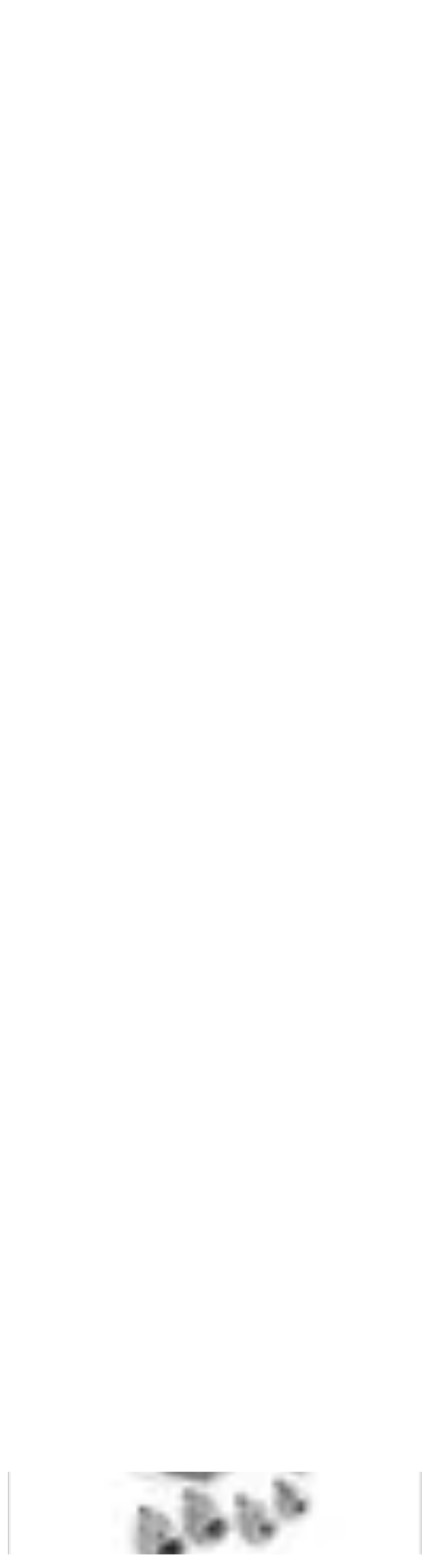

--- FILE ---
content_type: text/html; charset=utf-8
request_url: https://www.ralstoninst.com/hose-and-adapter-kits/qtha-kit28
body_size: 40982
content:
<!DOCTYPE html><html lang="en" class="__variable_bc7b31 __variable_3d1e3a"><head><meta charSet="utf-8"/><meta name="viewport" content="width=device-width, initial-scale=1"/><link rel="preload" as="image" imageSrcSet="/_next/image?url=https%3A%2F%2Fralstoninst.s3.amazonaws.com%2Fproducts%2Fbundle-QTHA-KIT28-5d112ce10f2e0.jpg&amp;w=16&amp;q=75 16w, /_next/image?url=https%3A%2F%2Fralstoninst.s3.amazonaws.com%2Fproducts%2Fbundle-QTHA-KIT28-5d112ce10f2e0.jpg&amp;w=32&amp;q=75 32w, /_next/image?url=https%3A%2F%2Fralstoninst.s3.amazonaws.com%2Fproducts%2Fbundle-QTHA-KIT28-5d112ce10f2e0.jpg&amp;w=48&amp;q=75 48w, /_next/image?url=https%3A%2F%2Fralstoninst.s3.amazonaws.com%2Fproducts%2Fbundle-QTHA-KIT28-5d112ce10f2e0.jpg&amp;w=64&amp;q=75 64w, /_next/image?url=https%3A%2F%2Fralstoninst.s3.amazonaws.com%2Fproducts%2Fbundle-QTHA-KIT28-5d112ce10f2e0.jpg&amp;w=96&amp;q=75 96w, /_next/image?url=https%3A%2F%2Fralstoninst.s3.amazonaws.com%2Fproducts%2Fbundle-QTHA-KIT28-5d112ce10f2e0.jpg&amp;w=128&amp;q=75 128w, /_next/image?url=https%3A%2F%2Fralstoninst.s3.amazonaws.com%2Fproducts%2Fbundle-QTHA-KIT28-5d112ce10f2e0.jpg&amp;w=256&amp;q=75 256w, /_next/image?url=https%3A%2F%2Fralstoninst.s3.amazonaws.com%2Fproducts%2Fbundle-QTHA-KIT28-5d112ce10f2e0.jpg&amp;w=384&amp;q=75 384w, /_next/image?url=https%3A%2F%2Fralstoninst.s3.amazonaws.com%2Fproducts%2Fbundle-QTHA-KIT28-5d112ce10f2e0.jpg&amp;w=640&amp;q=75 640w, /_next/image?url=https%3A%2F%2Fralstoninst.s3.amazonaws.com%2Fproducts%2Fbundle-QTHA-KIT28-5d112ce10f2e0.jpg&amp;w=750&amp;q=75 750w, /_next/image?url=https%3A%2F%2Fralstoninst.s3.amazonaws.com%2Fproducts%2Fbundle-QTHA-KIT28-5d112ce10f2e0.jpg&amp;w=828&amp;q=75 828w, /_next/image?url=https%3A%2F%2Fralstoninst.s3.amazonaws.com%2Fproducts%2Fbundle-QTHA-KIT28-5d112ce10f2e0.jpg&amp;w=1080&amp;q=75 1080w, /_next/image?url=https%3A%2F%2Fralstoninst.s3.amazonaws.com%2Fproducts%2Fbundle-QTHA-KIT28-5d112ce10f2e0.jpg&amp;w=1200&amp;q=75 1200w, /_next/image?url=https%3A%2F%2Fralstoninst.s3.amazonaws.com%2Fproducts%2Fbundle-QTHA-KIT28-5d112ce10f2e0.jpg&amp;w=1920&amp;q=75 1920w, /_next/image?url=https%3A%2F%2Fralstoninst.s3.amazonaws.com%2Fproducts%2Fbundle-QTHA-KIT28-5d112ce10f2e0.jpg&amp;w=2048&amp;q=75 2048w, /_next/image?url=https%3A%2F%2Fralstoninst.s3.amazonaws.com%2Fproducts%2Fbundle-QTHA-KIT28-5d112ce10f2e0.jpg&amp;w=3840&amp;q=75 3840w" imageSizes="(min-width: 992px) 264px, (min-width: 768px) 227px, 200px"/><link rel="stylesheet" href="/_next/static/css/b54470fbb4e5d5cf.css" data-precedence="next"/><link rel="stylesheet" href="/_next/static/css/d73d44164ebb5abe.css" data-precedence="next"/><link rel="preload" as="script" fetchPriority="low" href="/_next/static/chunks/webpack-6f0119d05ac45d80.js"/><script src="/_next/static/chunks/f948e3db-010295690a83a6d5.js" async=""></script><script src="/_next/static/chunks/1814-3ae8985081621f2b.js" async=""></script><script src="/_next/static/chunks/main-app-8f93a05b2415c761.js" async=""></script><script src="/_next/static/chunks/4135-1e63ae553ca9fbe6.js" async=""></script><script src="/_next/static/chunks/1895-a837964281ebb552.js" async=""></script><script src="/_next/static/chunks/5094-fa3e7a0dbf0c90ee.js" async=""></script><script src="/_next/static/chunks/2673-2524df247de593dc.js" async=""></script><script src="/_next/static/chunks/app/global-error-7a321891713d9524.js" async=""></script><script src="/_next/static/chunks/6078-a4367e07e9128c31.js" async=""></script><script src="/_next/static/chunks/app/layout-dafb2b4f304e445c.js" async=""></script><script src="/_next/static/chunks/app/error-9419e32895f9d574.js" async=""></script><script src="/_next/static/chunks/c22489d4-651b47dd4eb6b9db.js" async=""></script><script src="/_next/static/chunks/2364-d5b05d66846a57f1.js" async=""></script><script src="/_next/static/chunks/4930-61cf21e23f46afe0.js" async=""></script><script src="/_next/static/chunks/4077-ff02da3cf32fd10d.js" async=""></script><script src="/_next/static/chunks/3208-b3d20df1af2e3e83.js" async=""></script><script src="/_next/static/chunks/1151-48337ce1ddf544e6.js" async=""></script><script src="/_next/static/chunks/7933-61bc3270027c96c7.js" async=""></script><script src="/_next/static/chunks/app/(full-pages)/%5B%5B...slug%5D%5D/page-45b4eee08687c52f.js" async=""></script><script src="/_next/static/chunks/app/(full-pages)/layout-aa2468a92d3384f2.js" async=""></script><meta name="next-size-adjust" content=""/><meta name="theme-color" content="#1362ab"/><title>QTHA-KIT28 Ralston Quick-test Flare AN/JIC Connection Kit</title><meta name="description" content="Connection kit to connect to male or female AN/JIC 37 degree flare fittings without a wrench"/><meta name="referrer" content="strict-origin-when-cross-origin"/><meta name="robots" content="all"/><link rel="canonical" href="https://www.ralstoninst.com/hose-and-adapter-kits/qtha-kit28"/><meta property="og:title" content="QTHA-KIT28 Ralston Quick-test Flare AN/JIC Connection Kit"/><meta property="og:description" content="Connection kit to connect to male or female AN/JIC 37 degree flare fittings without a wrench"/><meta property="og:url" content="https://www.ralstoninst.com/hose-and-adapter-kits/qtha-kit28"/><meta property="og:site_name" content="Ralston Instruments"/><meta property="og:locale" content="en_US"/><meta property="og:image" content="https://ralstoninst-web.imgix.net/products/bundle-QTHA-KIT28-5d112ce10f2e0.jpg?ixlib=js-3.8.0&amp;w=1200&amp;h=630&amp;fit=fill&amp;fill=solid&amp;fill-color=FFFFFF&amp;crop=top%2Ccenter&amp;mark=https%3A%2F%2Fs3.us-east-1.amazonaws.com%2Fassets.cms.ralstoninst.com%2Fseo%2Fseo-bar-updated.png&amp;mark-y=492&amp;mark-x=0&amp;s=faeaab9ddaa1457055dcf46a6c7dfb7d"/><meta property="og:image:width" content="1200"/><meta property="og:image:height" content="630"/><meta property="og:image:alt" content="Ralston Instruments"/><meta property="og:type" content="website"/><meta name="twitter:card" content="summary_large_image"/><meta name="twitter:title" content="QTHA-KIT28 Ralston Quick-test Flare AN/JIC Connection Kit"/><meta name="twitter:description" content="Connection kit to connect to male or female AN/JIC 37 degree flare fittings without a wrench"/><meta name="twitter:image" content="https://ralstoninst-web.imgix.net/products/bundle-QTHA-KIT28-5d112ce10f2e0.jpg?ixlib=js-3.8.0&amp;w=1200&amp;h=630&amp;fit=fill&amp;fill=solid&amp;fill-color=FFFFFF&amp;crop=top%2Ccenter&amp;mark=https%3A%2F%2Fs3.us-east-1.amazonaws.com%2Fassets.cms.ralstoninst.com%2Fseo%2Fseo-bar-updated.png&amp;mark-y=492&amp;mark-x=0&amp;s=faeaab9ddaa1457055dcf46a6c7dfb7d"/><meta name="twitter:image:width" content="1200"/><meta name="twitter:image:height" content="630"/><meta name="twitter:image:alt" content="Ralston Instruments"/><link rel="icon" href="/favicon.ico" type="image/x-icon" sizes="32x32"/><link rel="icon" href="/icon.svg?ac6ca2243bc29a3f" type="image/svg+xml" sizes="any"/><script>(self.__next_s=self.__next_s||[]).push([0,{"nonce":"","data-nonce":"","children":"\n        (function(w, d, s, l, i) {\n            w[l] = w[l] || [];\n            w[l].push({\n                'gtm.start': new Date().getTime(),\n                event: 'gtm.js'\n            });\n            var f = d.getElementsByTagName(s)[0],\n                j = d.createElement(s),\n                dl = l != 'dataLayer' ? '&l=' + l : '';\n            j.async = true;\n            j.src =\n                'https://www.googletagmanager.com/gtm.js?id=' + i + dl;\n            var n = d.querySelector('[nonce]');\n            n && j.setAttribute('nonce', n.nonce || n.getAttribute('nonce'));\n            f.parentNode.insertBefore(j, f);\n        })(window, document, 'script', 'dataLayer', 'GTM-P4L38KP');\n      ","id":"gtm-script-tag"}])</script><style nonce="">:root {
font-feature-settings: 'liga' 1, 'calt' 1; /* fix for Chrome */
--body-font: var(--body-font-no-variable), sans-serif;
font-family: var(--body-font);
}
@supports (font-variation-settings: normal) {
:root { --body-font: var(--body-font-variable), sans-serif }
}</style><meta name="sentry-trace" content="970cb9ca6331dbcfd369c84eeac542b5-977207a608ffd846-1"/><meta name="baggage" content="sentry-environment=production,sentry-release=326369f31e86ad09319501c9a0db513a6f6f1b88,sentry-public_key=fb2ce824569145274d3e31d486863e56,sentry-trace_id=970cb9ca6331dbcfd369c84eeac542b5,sentry-org_id=1173866,sentry-transaction=GET%20%2F%5B%5B...slug%5D%5D,sentry-sampled=true,sentry-sample_rand=0.268369852156787,sentry-sample_rate=0.4"/><script src="/_next/static/chunks/polyfills-42372ed130431b0a.js" noModule=""></script></head><body><!--$--><!--/$--><!--$--><!--/$--><noscript><iframe src="https://www.googletagmanager.com/ns.html?id=GTM-P4L38KP" height="0" width="0" class="invisible hidden"></iframe></noscript><!--$--><!--/$--><div class="flex min-h-screen flex-col"><!--$--><!--/$--><header role="banner" class="relative z-20 bg-white drop-shadow-md print:hidden"><a href="#main-body" class="sr-only focus:not-sr-only">Skip to Main Content</a><div class="relative z-20 hidden justify-between gap-0 bg-white px-4 py-4 lg:flex lg:gap-8 lg:pl-6 border-blue-600 border-b-0"><a href="https://www.ralstoninst.com/" class="px-4 py-2 sm:py-4 inset-ring-blue-300 focus:inset-ring-2 focus:outline-hidden lg:-m-4 lg:shrink-0 lg:w-86"><svg xmlns="http://www.w3.org/2000/svg" version="1.1" viewBox="0 0 288 66.492" stroke-width="0" fill="#fff" class="h-9 w-auto md:h-11 lg:hidden"><path d="M115.6492767,56.0717599l-12.6930542-17.6600494.4566956-.1146698c7.0224457-1.7733612,10.7346649-6.4940948,10.7346649-13.6533508,0-9.33461-5.9904785-14.2683716-17.3245239-14.2683716h-13.9908295v45.6964264h8.875946v-19.1167908l13.2025146,19.1167908h10.7385712l.0000153.0000153ZM96.3363953,32.7456643h-4.6282043v-15.1596069h5.4614716c4.910965,0,7.9618988,2.8906708,7.9618988,7.5436401,0,4.8399506-3.2053528,7.6159668-8.795166,7.6159668Z"></path><path d="M152.0189056,56.0696237v-31.5238342h-8.1827545v4.6503601l-.5641937-.6651764c-3.0730896-3.6203461-6.0413055-5.09729-10.246048-5.09729-9.193222,0-15.8658295,7.2576447-15.8658295,17.2561188,0,4.6568756,1.5179749,8.8700867,4.2744446,11.8623962,2.7499542,2.9851379,6.6198273,4.6295166,10.8968811,4.6295166,4.621048,0,7.9925232-1.6763,10.9320679-5.4354095l.5726624-.7309723v5.0542908h8.1827698ZM134.763443,50.7345406c-5.0151978,0-8.796463-4.3786926-8.796463-10.1847992,0-6.0777893,3.645752-10.3222656,8.8655243-10.3222656,5.3832855,0,9.1430664,4.1304779,9.1430664,10.0447388,0,5.7689819-4.132431,10.4623413-9.2121277,10.4623413v-.0000153Z"></path><rect x="158.8081207" y="10.3731973" width="8.1808014" height="45.6964264"></rect><path d="M184.6424561,57.1817147c7.2875977,0,12.1842346-4.0594635,12.1842346-10.1014099,0-4.9969635-2.7610168-7.7938232-9.8473206-9.9750214l-.5726624-.1791534c-3.8900757-1.214386-4.0425262-1.2619476-5.0184631-2.0287476-.621521-.4658203-1.0254517-1.3837738-1.0254517-2.3362579,0-1.9362335,1.5525055-3.2372742,3.8627014-3.2372742,2.5597229,0,4.4177856,1.5368805,4.4177856,3.6542358v.2351837h7.6824036c-.342041-6.1286011-4.6940002-9.7795715-11.6832275-9.7795715-7.2459106,0-12.1145325,3.9754181-12.1145325,9.8916321,0,4.8555756,3.0366058,7.9319305,9.8447266,9.9750214,4.8692627,1.504303,6.2015686,2.4958801,6.2015686,4.6145325,0,1.9883575-1.5883484,3.3766937-3.8627014,3.3766937-2.5851135,0-4.0223083-1.2814941-4.5096283-4.0288391h-7.8609314c.4729919,6.3071136,4.9448395,9.9189911,12.3014984,9.9189911v-.0000153Z"></path><path d="M209.861145,56.0696237h6.6895447v-6.7227631h-1.2078552c-2.1394958-.1524506-2.8216248-.7368469-2.8216248-2.4046631v-15.742691h4.02948v-6.7931213h-4.02948v-8.6147003h-8.1827698v8.6147003h-3.2913513v6.7931213h3.2913513v19.0770416c-.0664673,4.0900726,1.4306946,5.6595306,5.5227051,5.7930756Z"></path><path d="M237.4694824,23.4336831c-5.0269165,0-9.3391724,1.6228638-12.4715576,4.6933594-3.1297913,3.0678864-4.783905,7.2915192-4.783905,12.2142029,0,9.7580719,7.1983643,16.8404694,17.1160583,16.8404694,9.6759949,0,17.2554626-7.2745819,17.2554626-16.5609741,0-9.9587402-7.1983643-17.1870575-17.1160583-17.1870575ZM237.4004211,49.9709908c-5.3442078,0-8.9346008-3.869873-8.9346008-9.6297302,0-5.7585602,3.6184082-9.6277771,9.0036316-9.6277771,5.4679871,0,8.8642273,3.7421875,8.8642273,9.7671967,0,5.5878601-3.6731262,9.4903107-8.9332886,9.4903107h.0000305Z"></path><path d="M274.4958496,30.2274606c1.8554688,0,3.6249084.9036255,4.5083313,2.3023834.5856934.951828.8130493,2.0509033.8130493,3.9219971v19.6177826h8.1827698v-20.0347443c0-5.1350708-.7211914-7.6752472-2.7545166-9.7072601-1.9075623-1.8378601-4.7122498-2.8939362-7.6934814-2.8939362-3.8803101,0-6.1794128,1.334259-8.4844055,4.9233398l-.5895996.9179535v-4.729187h-8.1814575v31.5238342h8.1814575v-19.2001801c0-3.9728088,2.418335-6.641983,6.0178528-6.641983Z"></path><path d="M0-.0215476v66.5351105h66.5351105V-.0215476H0ZM28.6416245,27.3439614c0-2.5512543,2.0750046-4.6262512,4.6256027-4.6262512,2.5512466,0,4.6262589,2.0750122,4.6262589,4.6262512,0,2.5505981-2.0750046,4.6256104-4.6262589,4.6256104-2.5505981,0-4.6256027-2.0750122-4.6256027-4.6256104ZM43.8240356,56.6520516l-9.4082184-13.6826782-.0013046.0006561c-.0267105-.0371399-.0527725-.0742645-.0781784-.1114044l-.0013046-.0026093c-.4456253-.6567078-.6710358-1.3609772-.6710358-2.0951996,0-1.5225372.8697433-2.8125,2.232666-3.3376007v-.001297l.0475616-.0169373.005867-.0019531.0032578-.013031.1908875-.054718c2.9343262-.843689,5.34095-2.9252014,6.6022415-5.7122955,1.3029861-2.8796082,1.2169876-6.1703033-.24366-9.2642365-.8684387-1.8411255-2.3460312-3.3349915-4.1604385-4.2073517-3.5969009-1.7303619-7.4615555-1.5922546-10.6004562.382431-3.0509491,1.9179993-4.8725204,5.2113037-4.8725204,8.8101501v29.3081055h-7.1058426l.0052109-29.5752106c.1048889-5.8158875,3.0144653-11.1281586,7.8270493-14.3244019,5.0217133-3.3363037,11.2760544-3.829483,17.160347-1.3525085,3.8086319,1.6033325,6.905838,4.7220306,8.4967804,8.5567169,3.9760666,9.5860748-.4540939,18.4392242-6.9527435,22.3755493l9.8447266,14.3198395h-8.3208771l-.0000153-.0000153Z"></path></svg><svg xmlns="http://www.w3.org/2000/svg" version="1.1" viewBox="0 0 288 66.492" stroke-width="0" fill="#1362ab" role="img" aria-label="Ralston Instruments logo" class="hidden h-auto w-full lg:block"><title>Ralston Instruments</title><path d="M0 .002h66.489v66.489H0zM115.959 56.247l-12.74-17.725.17-.043c7.117-1.797 10.879-6.582 10.879-13.838 0-9.458-6.056-14.458-17.512-14.458H82.575v46.064h9.27V37.585l12.888 18.662h11.226Zm-19.69-23.71h-4.424V17.789h5.257c4.785 0 7.757 2.812 7.757 7.339 0 4.71-3.13 7.41-8.59 7.41ZM152.113 56.254V24.352h-8.577v4.302l-.211-.25c-3.113-3.667-6.124-5.163-10.392-5.163-9.302 0-16.054 7.336-16.054 17.443 0 4.705 1.535 8.963 4.324 11.99 2.787 3.025 6.706 4.69 11.036 4.69 4.686 0 8.104-1.698 11.083-5.507l.214-.275v4.672h8.577Zm-17.443-5.731c-4.898 0-8.59-4.29-8.59-9.978 0-5.956 3.56-10.116 8.659-10.116 5.262 0 8.937 4.046 8.937 9.839 0 5.654-4.04 10.255-9.006 10.255ZM158.498 10.189h8.575v46.064h-8.575zM184.514 57.365c7.402 0 12.376-4.137 12.376-10.294 0-5.1-2.799-7.949-9.982-10.16l-.57-.178c-3.856-1.204-4.007-1.251-4.952-1.994-.576-.431-.949-1.286-.949-2.177 0-1.816 1.471-3.035 3.66-3.035 2.443 0 4.216 1.451 4.216 3.452v.434h8.086c-.258-6.372-4.692-10.172-11.885-10.172-7.36 0-12.306 4.052-12.306 10.084 0 4.956 3.078 8.089 9.98 10.16 4.754 1.469 6.056 2.419 6.056 4.42 0 1.869-1.505 3.174-3.66 3.174-2.551 0-3.892-1.243-4.338-4.026h-8.24c.397 6.556 4.948 10.312 12.508 10.312ZM209.712 56.254h6.888v-7.118h-1.406c-2.035-.146-2.62-.64-2.62-2.203V31.4h4.026v-7.188h-4.026v-8.609h-8.577v8.609h-3.29V31.4h3.29v18.864c-.068 4.175 1.534 5.853 5.715 5.989ZM237.305 23.241c-5.077 0-9.435 1.641-12.603 4.747-3.167 3.104-4.84 7.374-4.84 12.349 0 9.866 7.277 17.028 17.303 17.028 9.782 0 17.444-7.357 17.444-16.75 0-10.067-7.278-17.374-17.304-17.374Zm-.07 26.519c-5.22 0-8.728-3.787-8.728-9.423s3.536-9.422 8.798-9.422c5.34 0 8.658 3.664 8.658 9.56 0 5.467-3.589 9.285-8.727 9.285ZM274.305 30.43c1.787 0 3.489.866 4.336 2.207.563.916.782 1.984.782 3.813v19.804H288V36.033c0-5.193-.735-7.768-2.81-9.842-1.946-1.874-4.8-2.95-7.83-2.95-3.958 0-6.301 1.358-8.647 5.012l-.221.344v-4.245h-8.576v31.902h8.576V36.867c0-3.85 2.336-6.438 5.813-6.438Z"></path><circle stroke-width="0" fill="#fff" cx="33.244" cy="27.348" r="4.29"></circle><path fill="#fff" d="M51.475 56.303 41.794 42.22c7.034-4.05 10.929-12.938 7.117-22.127a15.56 15.56 0 0 0-8.312-8.371C28.09 6.459 16.086 15.502 16.086 27.348l.002.066h-.002v28.889h6.434V27.348c0-7.6 7.905-13.353 15.94-9.487a9.2 9.2 0 0 1 4.315 4.363c3.265 6.918-.577 13.708-6.564 15.429l-.056.02c-1.298.423-2.181 1.632-2.181 3.082 0 .763.274 1.442.687 2.013l.042.058 1.03 1.498 8.236 11.979h7.506Z"></path></svg></a><div class="grid w-full max-w-96 items-end gap-2"><div class="flex items-center justify-end gap-4 text-xs font-medium"><a href="https://portal.ralstoninst.com/access-account" class="flex items-center gap-1 text-gray-700 md:text-gray-500"><svg xmlns="http://www.w3.org/2000/svg" viewBox="0 0 24 24" fill="currentColor" aria-hidden="true" data-slot="icon" class="h-6 w-6 md:h-8 md:w-8"><path fill-rule="evenodd" d="M18.685 19.097A9.723 9.723 0 0 0 21.75 12c0-5.385-4.365-9.75-9.75-9.75S2.25 6.615 2.25 12a9.723 9.723 0 0 0 3.065 7.097A9.716 9.716 0 0 0 12 21.75a9.716 9.716 0 0 0 6.685-2.653Zm-12.54-1.285A7.486 7.486 0 0 1 12 15a7.486 7.486 0 0 1 5.855 2.812A8.224 8.224 0 0 1 12 20.25a8.224 8.224 0 0 1-5.855-2.438ZM15.75 9a3.75 3.75 0 1 1-7.5 0 3.75 3.75 0 0 1 7.5 0Z" clip-rule="evenodd"></path></svg>Access your Account</a></div><form role="search" action="/search" method="get"><label for="sitesearch" class="sr-only">Search for Equipment</label><div class="flex rounded-md shadow-xs"><div class="relative flex grow items-stretch focus-within:z-10"><!--$--><input type="text" id="sitesearch" placeholder="Part # or Keyword" class="block w-full rounded-none rounded-l-md border-0 bg-white px-3 py-2 text-sm text-gray-900 outline-1 -outline-offset-1 outline-gray-300 placeholder:text-gray-300 focus:ring-transparent focus:outline-2 focus:-outline-offset-2 focus:outline-blue-600 md:text-xs" name="q" value=""/><!--/$--></div><button type="submit" class="relative -ml-px inline-flex items-center rounded-r-md border border-gray-300 bg-green-600 px-2 py-1 text-sm font-medium text-white hover:bg-[#127242] focus:border-blue-500 focus:ring-1 focus:ring-blue-500 focus:outline-hidden active:bg-[#0d5330] md:text-xs lg:px-4"><svg xmlns="http://www.w3.org/2000/svg" viewBox="0 0 24 24" fill="currentColor" aria-hidden="true" data-slot="icon" class="h-5 w-5 text-current"><path fill-rule="evenodd" d="M10.5 3.75a6.75 6.75 0 1 0 0 13.5 6.75 6.75 0 0 0 0-13.5ZM2.25 10.5a8.25 8.25 0 1 1 14.59 5.28l4.69 4.69a.75.75 0 1 1-1.06 1.06l-4.69-4.69A8.25 8.25 0 0 1 2.25 10.5Z" clip-rule="evenodd"></path></svg><span class="sr-only">Search</span></button></div></form></div></div><!--$?--><template id="B:0"></template><nav class="relative z-10 hidden lg:flex lg:flex-row lg:justify-between lg:pl-6 bg-blue-600 lg:flex-col lg:justify-between"><ul class="relative z-20 m-0 flex justify-center lg:justify-start lg:gap-2 2xl:gap-4" data-ri-mainnav=""><li><a class="block w-auto px-4 py-3 lg:px-3 lg:py-2.5 relative font-normal text-lg tracking-wide bg-none border-none lg:text-center text-white/95 hover:no-underline hover:text-white focus:no-underline focus:text-white after:content-[&#x27;&#x27;] after:border-b-4 after:w-0 after:bottom-0 after:h-0 after:absolute after:left-1/2 after:ml-0 after:block motion-safe:after:transition-all motion-safe:after:duration-300 hover:after:ml-[-50%] hover:after:w-full focus:after:ml-[-50%] focus:after:w-full after:border-white/75" href="/products">Products</a></li><li><a class="block w-auto px-4 py-3 lg:px-3 lg:py-2.5 relative font-normal text-lg tracking-wide bg-none border-none lg:text-center text-white/95 hover:no-underline hover:text-white focus:no-underline focus:text-white after:content-[&#x27;&#x27;] after:border-b-4 after:w-0 after:bottom-0 after:h-0 after:absolute after:left-1/2 after:ml-0 after:block motion-safe:after:transition-all motion-safe:after:duration-300 hover:after:ml-[-50%] hover:after:w-full focus:after:ml-[-50%] focus:after:w-full after:border-white/75" href="/applications">Applications</a></li><li><a class="block w-auto px-4 py-3 lg:px-3 lg:py-2.5 relative font-normal text-lg tracking-wide bg-none border-none lg:text-center text-white/95 hover:no-underline hover:text-white focus:no-underline focus:text-white after:content-[&#x27;&#x27;] after:border-b-4 after:w-0 after:bottom-0 after:h-0 after:absolute after:left-1/2 after:ml-0 after:block motion-safe:after:transition-all motion-safe:after:duration-300 hover:after:ml-[-50%] hover:after:w-full focus:after:ml-[-50%] focus:after:w-full after:border-white/75" href="/support">Support</a></li><li><a class="block w-auto px-4 py-3 lg:px-3 lg:py-2.5 relative font-normal text-lg tracking-wide bg-none border-none lg:text-center text-white/95 hover:no-underline hover:text-white focus:no-underline focus:text-white after:content-[&#x27;&#x27;] after:border-b-4 after:w-0 after:bottom-0 after:h-0 after:absolute after:left-1/2 after:ml-0 after:block motion-safe:after:transition-all motion-safe:after:duration-300 hover:after:ml-[-50%] hover:after:w-full focus:after:ml-[-50%] focus:after:w-full after:border-white/75" href="/resources">Resources</a></li><li><a class="block w-auto px-4 py-3 lg:px-3 lg:py-2.5 relative font-normal text-lg tracking-wide bg-none border-none lg:text-center text-white/95 hover:no-underline hover:text-white focus:no-underline focus:text-white after:content-[&#x27;&#x27;] after:border-b-4 after:w-0 after:bottom-0 after:h-0 after:absolute after:left-1/2 after:ml-0 after:block motion-safe:after:transition-all motion-safe:after:duration-300 hover:after:ml-[-50%] hover:after:w-full focus:after:ml-[-50%] focus:after:w-full after:border-white/75" href="/aboutus">About</a></li><li><a class="block w-auto px-4 py-3 lg:px-3 lg:py-2.5 relative font-normal text-lg tracking-wide bg-none border-none lg:text-center text-white/95 hover:no-underline hover:text-white focus:no-underline focus:text-white after:content-[&#x27;&#x27;] after:border-b-4 after:w-0 after:bottom-0 after:h-0 after:absolute after:left-1/2 after:ml-0 after:block motion-safe:after:transition-all motion-safe:after:duration-300 hover:after:ml-[-50%] hover:after:w-full focus:after:ml-[-50%] focus:after:w-full after:border-white/75" href="/careers">Careers</a></li><li><a class="block w-auto px-4 py-3 lg:px-3 lg:py-2.5 relative font-normal text-lg tracking-wide bg-none border-none lg:text-center text-white/95 hover:no-underline hover:text-white focus:no-underline focus:text-white after:content-[&#x27;&#x27;] after:border-b-4 after:w-0 after:bottom-0 after:h-0 after:absolute after:left-1/2 after:ml-0 after:block motion-safe:after:transition-all motion-safe:after:duration-300 hover:after:ml-[-50%] hover:after:w-full focus:after:ml-[-50%] focus:after:w-full after:border-white/75" href="/contactus">Contact</a></li></ul><div class="flex items-center gap-4"><svg xmlns="http://www.w3.org/2000/svg" version="1.1" viewBox="0 0 288 26.1863995" class="stroke-0 fill-white mt-1 hidden w-64 opacity-40 xl:block" role="img" aria-label="Beyond Measurement ™"><path d="M-.0119085,0h7.1453738c4.2712579,0,6.2671733,2.4350159,6.2671733,5.428885,0,2.6346021-1.5568151,3.7922292-3.3132162,4.2712579v.1995859c1.8761625.1197605,4.1115847,1.8761625,4.1115847,5.1095381,0,3.0737104-1.9959154,5.4288855-6.8260269,5.4288855H-.0119009S-.0119009,0-.0119085,0ZM7.0536246,8.9816236c2.2354217,0,3.9918313-1.3971338,3.9918313-3.5527229,0-1.7963216-1.1975479-3.2333758-3.9119902-3.2333758H2.4630277v6.786114h4.590605l-.0000081-.0000153ZM7.372972,18.2426586c3.2333837,0,4.4708438-1.4370537,4.4708438-3.2333755,0-2.0757484-1.676568-3.8720703-4.3510909-3.8720703H2.4630201v7.1054611h4.9099448s.0000076-.0000153.0000072-.0000153Z"></path><path d="M16.3895111,12.8936138c0-4.71035,2.7543621-7.9836621,6.905859-7.9836621,3.1934624,0,6.5865116,1.9560027,6.5865116,7.6643147v.997962h-11.1272163c.1097736,3.2832766,2.0158749,5.0696173,4.7802105,5.0696173,1.8462219,0,3.2333832-.7983608,3.8321571-2.3950958l2.2753429.6386948c-.7185268,2.3152542-2.9938698,3.8720703-6.1075001,3.8720703-4.4309311,0-7.1453743-3.1535511-7.1453648-7.8639011ZM27.4867954,11.5363846c0-2.5946817-1.6366482-4.5107641-4.1914177-4.5107641-2.6944828,0-4.381031,2.1256485-4.5407047,4.5107641h8.7321224Z"></path><path d="M31.9526482,25.9069729l.598774-2.0757484c1.7164879.4391079,2.7743225.2195473,3.6325645-2.1156693l.4391022-1.1975479-5.6683998-15.4084549h2.5547676l4.2313385,12.2149982h.1596718l4.2313385-12.2149992h2.5547676l-6.5066795,17.564044c-.8881798,2.3851147-2.3851166,3.5128021-4.5107651,3.5128021-.7983665,0-1.4769745-.1596661-1.7164803-.2794247Z"></path><path d="M45.6783028,12.853694c0-4.7901907,2.7942848-7.9437418,6.9457817-7.9437418s6.9457779,3.1535511,6.9457779,7.9437418c0,4.7502718-2.7942848,7.903821-6.9457779,7.903821s-6.9457779-3.1535511-6.9457817-7.903821ZM57.2146873,12.853694c0-3.0737104-1.4370537-5.828073-4.5906029-5.828073s-4.5906067,2.7543626-4.5906067,5.828073,1.4370537,5.7881517,4.5906067,5.7881517,4.5906067-2.7144423,4.5906029-5.7881517Z"></path><path d="M64.674408,20.4381676h-2.355175V5.1095533h2.2753334v2.3950958h.199585c.7185364-1.5568151,2.1555862-2.5946817,4.4708405-2.5946817,3.103653,0,5.1893768,1.8761621,5.1893768,5.7881527v9.7400627h-2.3551788v-9.5803823c0-2.405076-1.3272858-3.8321495-3.5128021-3.8321495-2.2553864,0-3.9119873,1.5168943-3.9119873,4.1914167v9.2211304s0-.0000305.0000076-.0000305Z"></path><path d="M77.2037659,12.8137732c0-4.8301115,2.6745224-7.9038215,6.5465927-7.9038215,2.993866,0,3.9119873,1.8362417,4.4309235,2.6346021h.199585V0h2.3551788v20.4381523h-2.2753372v-2.355175h-.2794266c-.5189362.8382797-1.5168915,2.6745224-4.4708405,2.6745224-3.8321533,0-6.5066757-3.0737095-6.5066757-7.9437418v.0000153ZM88.4208069,12.7738533c0-3.4329777-1.5168915-5.7482324-4.3910065-5.7482324-2.993866,0-4.4708405,2.5148568-4.4708405,5.7482324,0,3.2732964,1.5168915,5.8679924,4.4708405,5.8679924,2.8342056,0,4.3910065-2.3950958,4.3910065-5.8679924Z"></path><path d="M102.7483902,0l5.6284714,13.7318945h.2395096l5.6284714-13.7318945h5.3290863v20.4381523h-4.1914139V7.135386h-.1696472l-5.2891617,13.2029662h-2.8541641l-5.2891769-13.2528658h-.1696472v13.3526659h-4.1914139V0h5.3291016-.0000153Z"></path><path d="M121.5835648,12.8437138c0-4.7303104,2.9240112-7.9337616,7.4347763-7.9337616,4.051712,0,7.205246,2.5747213,7.205246,7.7840605v1.1676073h-10.4386215v.0099802c0,2.2853155,1.3472519,3.6924448,3.4728928,3.6924448,1.417099,0,2.5148621-.6087532,2.9439697-1.7763615l3.9319458.2594662c-.5987701,2.844183-3.1535492,4.6903896-6.9457855,4.6903896-4.7203293,0-7.6044312-3.0337887-7.6044312-7.8938408,0,0,0,.0000153.0000076.0000153ZM132.2217865,11.2270184c-.0099792-1.8262615-1.2873688-3.1435699-3.1335907-3.1435699-1.8861389,0-3.2134171,1.3971338-3.3032379,3.1435699h6.4368286Z"></path><path d="M137.4361115,16.156929c0-3.4229975,2.7244263-4.4409037,5.7582092-4.7203312,2.6645355-.2594662,3.7124023-.3892078,3.7124023-1.3771734v-.0598803c0-1.2574282-.8282928-1.9859276-2.2753296-1.9859276-1.5268707,0-2.4350128.7484751-2.7244263,1.7663813l-3.9319458-.3193474c.5887909-2.7942829,3.0038452-4.5506845,6.6763306-4.5506845,3.4130096,0,6.5066681,1.5368552,6.5066681,5.1893783v10.3388367h-4.0317535v-2.1256485h-.1197662c-.7484741,1.4270744-2.2154694,2.4150562-4.4808197,2.4150562-2.9240112,0-5.0895844-1.5368557-5.0895844-4.5706444v-.0000153h.0000153ZM146.936676,14.9593821v-1.6266756c-.5089569.3393068-2.0258484.5588531-2.953949.6885948-1.496933.2095661-2.4849091.7983599-2.4849091,1.9959068,0,1.1676083.9380798,1.7763615,2.2454071,1.7763615,1.8661804,0,3.1934509-1.2274876,3.1934509-2.8342037v.0000162Z"></path><path d="M162.4798431,9.7201033c-.2095642-.9879818-1.0877686-1.7963219-2.5647583-1.7963219-1.3173065,0-2.3551788.598774-2.3451996,1.5168943-.0099792.7384949.5189362,1.2274876,1.9460297,1.5368547l2.7743225.5588541c2.9739075.6087542,4.4209442,1.9360428,4.4309235,4.1514969-.0099792,3.0238094-2.8541565,5.0496578-6.8260193,5.0496578-4.0616913,0-6.5565796-1.8063011-6.9557648-4.7402906l4.1814423-.2195463c.2594604,1.247448,1.2674103,1.896122,2.7843018,1.896122,1.4869537,0,2.4749298-.648674,2.4949036-1.5568161-.0199585-.7684202-.6287079-1.2574282-1.9659729-1.5268745l-2.6545563-.5289135c-2.993866-.598774-4.4409027-2.0857286-4.4309235-4.3810234-.0099792-2.953949,2.5747223-4.7702308,6.4967041-4.7702308,3.8720703,0,6.1474152,1.7464213,6.5266266,4.5706449l-3.8920288.2395067s-.0000305-.0000153-.0000305-.0000143Z"></path><path d="M178.3910217,5.1095381h4.251297v15.3286142h-4.0816345v-2.7843037h-.159668c-.6885986,1.7963219-2.3451996,2.9838886-4.6504822,2.9838886-3.0836945,0-5.1793976-2.1855297-5.1893768-5.7681923V5.1095228h4.251297v9.0015678c.0099792,1.8063021,1.0478668,2.9339895,2.6545563,2.9339895,1.5268707,0,2.9339905-1.0777874,2.9240112-3.1335907V5.1095076v.0000305Z"></path><path d="M185.1920929,5.1095381h4.1215515v2.6745224h.1596832c.5588531-1.8961225,1.9659882-2.8940687,3.6824646-2.8940687.4291077,0,.9580231.0598803,1.337265.1497011v3.7722845c-.3991699-.1297407-1.2075348-.2295265-1.7963257-.2295265-1.8761597,0-3.2533569,1.297348-3.2533569,3.1834755v8.6722412h-4.251297V5.1095381h.0000153Z"></path><path d="M194.4980469,12.8437138c0-4.7303104,2.9240112-7.9337616,7.4347839-7.9337616,4.0516968,0,7.205246,2.5747213,7.205246,7.7840605v1.1676073h-10.4386444v.0099802c0,2.2853155,1.3472443,3.6924448,3.4728851,3.6924448,1.4171143,0,2.5148621-.6087532,2.9439697-1.7763615l3.9319305.2594662c-.5987701,2.844183-3.1535492,4.6903896-6.9457703,4.6903896-4.7203369,0-7.6044159-3.0337887-7.6044159-7.8938408v.0000153h.0000153ZM205.1362762,11.2270184c-.0099792-1.8262615-1.2873688-3.1435699-3.1335907-3.1435699-1.8861389,0-3.2134247,1.3971338-3.3032532,3.1435699h6.4368439Z"></path><path d="M211.0678558,5.1095381h4.0516968v2.7044625h.1796417c.6386871-1.8063016,2.2054749-2.9040484,4.2712555-2.9040484,2.1056976,0,3.6724854,1.1276875,4.1614838,2.9040489h.1596832c.6287079-1.7564011,2.3751373-2.9040489,4.6205292-2.9040489,2.8541412,0,4.8301086,1.8961225,4.8301086,5.2193184v10.308897h-4.2413177v-9.4706163c0-1.706501-1.0179138-2.5547762-2.3751373-2.5547762-1.546814,0-2.4549713,1.0777874-2.4549713,2.6645422v9.3608351h-4.1215515v-9.5604219c0-1.5069151-.9380646-2.4649563-2.3352203-2.4649563-1.4171143,0-2.4949036,1.1276875-2.4949036,2.8242235v9.20117h-4.251297V5.1095381Z"></path><path d="M235.2333984,12.8437138c0-4.7303104,2.9240112-7.9337616,7.4347839-7.9337616,4.0516968,0,7.205246,2.5747213,7.205246,7.7840605v1.1676073h-10.4386444v.0099802c0,2.2853155,1.3472443,3.6924448,3.4728851,3.6924448,1.4171143,0,2.5148621-.6087532,2.9439697-1.7763615l3.9319305.2594662c-.5987701,2.844183-3.1535492,4.6903896-6.9457703,4.6903896-4.7203369,0-7.6044159-3.0337887-7.6044159-7.8938408v.0000153h.0000153ZM245.8716125,11.2270184c-.0099792-1.8262615-1.2873688-3.1435699-3.1335907-3.1435699-1.8861389,0-3.2134247,1.3971338-3.3032532,3.1435699h6.4368439Z"></path><path d="M256.0545349,20.4381676h-4.251297V5.1095533h4.0516968v2.7044625h.1796417c.6885986-1.7863417,2.3352051-2.9040484,4.6105652-2.9040484,3.1934814,0,5.2891541,2.195509,5.2891541,5.7681923v9.7600231h-4.2513123v-9.0015678c.0099792-1.8761625-1.0179138-2.9938698-2.7243958-2.9938698-1.7164917,0-2.8940735,1.1576271-2.9040527,3.1335907v8.8618622-.0000305Z"></path><path d="M276.5874939,8.303009h-2.8840942v7.4247932c0,1.1775875.5888062,1.4969349,1.4370728,1.4969349.3991699,0,.8482666-.0998001,1.0578308-.1397209l.6686401,3.1635303c-.4291077.1397209-1.2075195.3592682-2.3052673.3991871-3.0836792.1297417-5.1295166-1.3572292-5.1095581-4.3610783v-7.9836617h-2.0957336v-3.1934557h2.0957336V1.4370543h4.2513123v3.6724838h2.8840942v3.193471h-.0000305Z"></path><path d="M278.3088989,1.4566482h3.7886658v.5427696h-1.5881348v4.5067201h-.6123962V1.9994177h-1.5881348s0-.5427696,0-.5427694Z"></path><path d="M283.7891235,1.4566482l1.7160645,4.1911274h.0598755l1.7160645-4.1911273h.7307739v5.04949h-.572937v-3.836087h-.0489807l-1.5786133,3.836087h-.5524902l-1.5786133-3.836087h-.0489807v3.836087h-.572937V1.4566482h.7308044-.0000305Z"></path></svg><a class="block w-full lg:w-auto px-6 lg:px-8 2xl:px-12 py-2.5 relative font-black text-lg tracking-wide text-center text-white/95 hover:no-underline hover:text-white focus:no-underline focus:text-white after:content-[&#x27;&#x27;] after:border-b-4 after:w-0 after:bottom-0 after:h-0 after:absolute after:left-1/2 after:ml-0 after:block after:border-white/75 motion-safe:after:transition-all motion-safe:after:duration-300 hover:after:ml-[-50%] hover:after:w-full focus:after:ml-[-50%] focus:after:w-full bg-green-600 lg:px-3" href="https://portal.ralstoninst.com">Ralston Portal</a></div></nav><!--/$--><!--$?--><template id="B:1"></template><div class="lg:hidden" data-headlessui-state=""><div class="relative z-20 flex justify-between gap-4 lg:hidden bg-blue-600"><a href="/" class="px-4 py-2 sm:py-4 inset-ring-blue-300 focus:inset-ring-2 focus:outline-hidden lg:-m-4 lg:shrink-0 lg:w-86"><svg xmlns="http://www.w3.org/2000/svg" version="1.1" viewBox="0 0 288 66.492" stroke-width="0" fill="#fff" class="h-9 w-auto md:h-11 lg:hidden"><path d="M115.6492767,56.0717599l-12.6930542-17.6600494.4566956-.1146698c7.0224457-1.7733612,10.7346649-6.4940948,10.7346649-13.6533508,0-9.33461-5.9904785-14.2683716-17.3245239-14.2683716h-13.9908295v45.6964264h8.875946v-19.1167908l13.2025146,19.1167908h10.7385712l.0000153.0000153ZM96.3363953,32.7456643h-4.6282043v-15.1596069h5.4614716c4.910965,0,7.9618988,2.8906708,7.9618988,7.5436401,0,4.8399506-3.2053528,7.6159668-8.795166,7.6159668Z"></path><path d="M152.0189056,56.0696237v-31.5238342h-8.1827545v4.6503601l-.5641937-.6651764c-3.0730896-3.6203461-6.0413055-5.09729-10.246048-5.09729-9.193222,0-15.8658295,7.2576447-15.8658295,17.2561188,0,4.6568756,1.5179749,8.8700867,4.2744446,11.8623962,2.7499542,2.9851379,6.6198273,4.6295166,10.8968811,4.6295166,4.621048,0,7.9925232-1.6763,10.9320679-5.4354095l.5726624-.7309723v5.0542908h8.1827698ZM134.763443,50.7345406c-5.0151978,0-8.796463-4.3786926-8.796463-10.1847992,0-6.0777893,3.645752-10.3222656,8.8655243-10.3222656,5.3832855,0,9.1430664,4.1304779,9.1430664,10.0447388,0,5.7689819-4.132431,10.4623413-9.2121277,10.4623413v-.0000153Z"></path><rect x="158.8081207" y="10.3731973" width="8.1808014" height="45.6964264"></rect><path d="M184.6424561,57.1817147c7.2875977,0,12.1842346-4.0594635,12.1842346-10.1014099,0-4.9969635-2.7610168-7.7938232-9.8473206-9.9750214l-.5726624-.1791534c-3.8900757-1.214386-4.0425262-1.2619476-5.0184631-2.0287476-.621521-.4658203-1.0254517-1.3837738-1.0254517-2.3362579,0-1.9362335,1.5525055-3.2372742,3.8627014-3.2372742,2.5597229,0,4.4177856,1.5368805,4.4177856,3.6542358v.2351837h7.6824036c-.342041-6.1286011-4.6940002-9.7795715-11.6832275-9.7795715-7.2459106,0-12.1145325,3.9754181-12.1145325,9.8916321,0,4.8555756,3.0366058,7.9319305,9.8447266,9.9750214,4.8692627,1.504303,6.2015686,2.4958801,6.2015686,4.6145325,0,1.9883575-1.5883484,3.3766937-3.8627014,3.3766937-2.5851135,0-4.0223083-1.2814941-4.5096283-4.0288391h-7.8609314c.4729919,6.3071136,4.9448395,9.9189911,12.3014984,9.9189911v-.0000153Z"></path><path d="M209.861145,56.0696237h6.6895447v-6.7227631h-1.2078552c-2.1394958-.1524506-2.8216248-.7368469-2.8216248-2.4046631v-15.742691h4.02948v-6.7931213h-4.02948v-8.6147003h-8.1827698v8.6147003h-3.2913513v6.7931213h3.2913513v19.0770416c-.0664673,4.0900726,1.4306946,5.6595306,5.5227051,5.7930756Z"></path><path d="M237.4694824,23.4336831c-5.0269165,0-9.3391724,1.6228638-12.4715576,4.6933594-3.1297913,3.0678864-4.783905,7.2915192-4.783905,12.2142029,0,9.7580719,7.1983643,16.8404694,17.1160583,16.8404694,9.6759949,0,17.2554626-7.2745819,17.2554626-16.5609741,0-9.9587402-7.1983643-17.1870575-17.1160583-17.1870575ZM237.4004211,49.9709908c-5.3442078,0-8.9346008-3.869873-8.9346008-9.6297302,0-5.7585602,3.6184082-9.6277771,9.0036316-9.6277771,5.4679871,0,8.8642273,3.7421875,8.8642273,9.7671967,0,5.5878601-3.6731262,9.4903107-8.9332886,9.4903107h.0000305Z"></path><path d="M274.4958496,30.2274606c1.8554688,0,3.6249084.9036255,4.5083313,2.3023834.5856934.951828.8130493,2.0509033.8130493,3.9219971v19.6177826h8.1827698v-20.0347443c0-5.1350708-.7211914-7.6752472-2.7545166-9.7072601-1.9075623-1.8378601-4.7122498-2.8939362-7.6934814-2.8939362-3.8803101,0-6.1794128,1.334259-8.4844055,4.9233398l-.5895996.9179535v-4.729187h-8.1814575v31.5238342h8.1814575v-19.2001801c0-3.9728088,2.418335-6.641983,6.0178528-6.641983Z"></path><path d="M0-.0215476v66.5351105h66.5351105V-.0215476H0ZM28.6416245,27.3439614c0-2.5512543,2.0750046-4.6262512,4.6256027-4.6262512,2.5512466,0,4.6262589,2.0750122,4.6262589,4.6262512,0,2.5505981-2.0750046,4.6256104-4.6262589,4.6256104-2.5505981,0-4.6256027-2.0750122-4.6256027-4.6256104ZM43.8240356,56.6520516l-9.4082184-13.6826782-.0013046.0006561c-.0267105-.0371399-.0527725-.0742645-.0781784-.1114044l-.0013046-.0026093c-.4456253-.6567078-.6710358-1.3609772-.6710358-2.0951996,0-1.5225372.8697433-2.8125,2.232666-3.3376007v-.001297l.0475616-.0169373.005867-.0019531.0032578-.013031.1908875-.054718c2.9343262-.843689,5.34095-2.9252014,6.6022415-5.7122955,1.3029861-2.8796082,1.2169876-6.1703033-.24366-9.2642365-.8684387-1.8411255-2.3460312-3.3349915-4.1604385-4.2073517-3.5969009-1.7303619-7.4615555-1.5922546-10.6004562.382431-3.0509491,1.9179993-4.8725204,5.2113037-4.8725204,8.8101501v29.3081055h-7.1058426l.0052109-29.5752106c.1048889-5.8158875,3.0144653-11.1281586,7.8270493-14.3244019,5.0217133-3.3363037,11.2760544-3.829483,17.160347-1.3525085,3.8086319,1.6033325,6.905838,4.7220306,8.4967804,8.5567169,3.9760666,9.5860748-.4540939,18.4392242-6.9527435,22.3755493l9.8447266,14.3198395h-8.3208771l-.0000153-.0000153Z"></path></svg><svg xmlns="http://www.w3.org/2000/svg" version="1.1" viewBox="0 0 288 66.492" stroke-width="0" fill="#1362ab" role="img" aria-label="Ralston Instruments logo" class="hidden h-auto w-full lg:block"><title>Ralston Instruments</title><path d="M0 .002h66.489v66.489H0zM115.959 56.247l-12.74-17.725.17-.043c7.117-1.797 10.879-6.582 10.879-13.838 0-9.458-6.056-14.458-17.512-14.458H82.575v46.064h9.27V37.585l12.888 18.662h11.226Zm-19.69-23.71h-4.424V17.789h5.257c4.785 0 7.757 2.812 7.757 7.339 0 4.71-3.13 7.41-8.59 7.41ZM152.113 56.254V24.352h-8.577v4.302l-.211-.25c-3.113-3.667-6.124-5.163-10.392-5.163-9.302 0-16.054 7.336-16.054 17.443 0 4.705 1.535 8.963 4.324 11.99 2.787 3.025 6.706 4.69 11.036 4.69 4.686 0 8.104-1.698 11.083-5.507l.214-.275v4.672h8.577Zm-17.443-5.731c-4.898 0-8.59-4.29-8.59-9.978 0-5.956 3.56-10.116 8.659-10.116 5.262 0 8.937 4.046 8.937 9.839 0 5.654-4.04 10.255-9.006 10.255ZM158.498 10.189h8.575v46.064h-8.575zM184.514 57.365c7.402 0 12.376-4.137 12.376-10.294 0-5.1-2.799-7.949-9.982-10.16l-.57-.178c-3.856-1.204-4.007-1.251-4.952-1.994-.576-.431-.949-1.286-.949-2.177 0-1.816 1.471-3.035 3.66-3.035 2.443 0 4.216 1.451 4.216 3.452v.434h8.086c-.258-6.372-4.692-10.172-11.885-10.172-7.36 0-12.306 4.052-12.306 10.084 0 4.956 3.078 8.089 9.98 10.16 4.754 1.469 6.056 2.419 6.056 4.42 0 1.869-1.505 3.174-3.66 3.174-2.551 0-3.892-1.243-4.338-4.026h-8.24c.397 6.556 4.948 10.312 12.508 10.312ZM209.712 56.254h6.888v-7.118h-1.406c-2.035-.146-2.62-.64-2.62-2.203V31.4h4.026v-7.188h-4.026v-8.609h-8.577v8.609h-3.29V31.4h3.29v18.864c-.068 4.175 1.534 5.853 5.715 5.989ZM237.305 23.241c-5.077 0-9.435 1.641-12.603 4.747-3.167 3.104-4.84 7.374-4.84 12.349 0 9.866 7.277 17.028 17.303 17.028 9.782 0 17.444-7.357 17.444-16.75 0-10.067-7.278-17.374-17.304-17.374Zm-.07 26.519c-5.22 0-8.728-3.787-8.728-9.423s3.536-9.422 8.798-9.422c5.34 0 8.658 3.664 8.658 9.56 0 5.467-3.589 9.285-8.727 9.285ZM274.305 30.43c1.787 0 3.489.866 4.336 2.207.563.916.782 1.984.782 3.813v19.804H288V36.033c0-5.193-.735-7.768-2.81-9.842-1.946-1.874-4.8-2.95-7.83-2.95-3.958 0-6.301 1.358-8.647 5.012l-.221.344v-4.245h-8.576v31.902h8.576V36.867c0-3.85 2.336-6.438 5.813-6.438Z"></path><circle stroke-width="0" fill="#fff" cx="33.244" cy="27.348" r="4.29"></circle><path fill="#fff" d="M51.475 56.303 41.794 42.22c7.034-4.05 10.929-12.938 7.117-22.127a15.56 15.56 0 0 0-8.312-8.371C28.09 6.459 16.086 15.502 16.086 27.348l.002.066h-.002v28.889h6.434V27.348c0-7.6 7.905-13.353 15.94-9.487a9.2 9.2 0 0 1 4.315 4.363c3.265 6.918-.577 13.708-6.564 15.429l-.056.02c-1.298.423-2.181 1.632-2.181 3.082 0 .763.274 1.442.687 2.013l.042.058 1.03 1.498 8.236 11.979h7.506Z"></path></svg></a><div class="flex items-center gap-1"><svg xmlns="http://www.w3.org/2000/svg" version="1.1" viewBox="0 0 288 26.1863995" class="stroke-0 fill-white mt-2 hidden w-64 opacity-40 sm:block" role="img" aria-label="Beyond Measurement ™"><path d="M-.0119085,0h7.1453738c4.2712579,0,6.2671733,2.4350159,6.2671733,5.428885,0,2.6346021-1.5568151,3.7922292-3.3132162,4.2712579v.1995859c1.8761625.1197605,4.1115847,1.8761625,4.1115847,5.1095381,0,3.0737104-1.9959154,5.4288855-6.8260269,5.4288855H-.0119009S-.0119009,0-.0119085,0ZM7.0536246,8.9816236c2.2354217,0,3.9918313-1.3971338,3.9918313-3.5527229,0-1.7963216-1.1975479-3.2333758-3.9119902-3.2333758H2.4630277v6.786114h4.590605l-.0000081-.0000153ZM7.372972,18.2426586c3.2333837,0,4.4708438-1.4370537,4.4708438-3.2333755,0-2.0757484-1.676568-3.8720703-4.3510909-3.8720703H2.4630201v7.1054611h4.9099448s.0000076-.0000153.0000072-.0000153Z"></path><path d="M16.3895111,12.8936138c0-4.71035,2.7543621-7.9836621,6.905859-7.9836621,3.1934624,0,6.5865116,1.9560027,6.5865116,7.6643147v.997962h-11.1272163c.1097736,3.2832766,2.0158749,5.0696173,4.7802105,5.0696173,1.8462219,0,3.2333832-.7983608,3.8321571-2.3950958l2.2753429.6386948c-.7185268,2.3152542-2.9938698,3.8720703-6.1075001,3.8720703-4.4309311,0-7.1453743-3.1535511-7.1453648-7.8639011ZM27.4867954,11.5363846c0-2.5946817-1.6366482-4.5107641-4.1914177-4.5107641-2.6944828,0-4.381031,2.1256485-4.5407047,4.5107641h8.7321224Z"></path><path d="M31.9526482,25.9069729l.598774-2.0757484c1.7164879.4391079,2.7743225.2195473,3.6325645-2.1156693l.4391022-1.1975479-5.6683998-15.4084549h2.5547676l4.2313385,12.2149982h.1596718l4.2313385-12.2149992h2.5547676l-6.5066795,17.564044c-.8881798,2.3851147-2.3851166,3.5128021-4.5107651,3.5128021-.7983665,0-1.4769745-.1596661-1.7164803-.2794247Z"></path><path d="M45.6783028,12.853694c0-4.7901907,2.7942848-7.9437418,6.9457817-7.9437418s6.9457779,3.1535511,6.9457779,7.9437418c0,4.7502718-2.7942848,7.903821-6.9457779,7.903821s-6.9457779-3.1535511-6.9457817-7.903821ZM57.2146873,12.853694c0-3.0737104-1.4370537-5.828073-4.5906029-5.828073s-4.5906067,2.7543626-4.5906067,5.828073,1.4370537,5.7881517,4.5906067,5.7881517,4.5906067-2.7144423,4.5906029-5.7881517Z"></path><path d="M64.674408,20.4381676h-2.355175V5.1095533h2.2753334v2.3950958h.199585c.7185364-1.5568151,2.1555862-2.5946817,4.4708405-2.5946817,3.103653,0,5.1893768,1.8761621,5.1893768,5.7881527v9.7400627h-2.3551788v-9.5803823c0-2.405076-1.3272858-3.8321495-3.5128021-3.8321495-2.2553864,0-3.9119873,1.5168943-3.9119873,4.1914167v9.2211304s0-.0000305.0000076-.0000305Z"></path><path d="M77.2037659,12.8137732c0-4.8301115,2.6745224-7.9038215,6.5465927-7.9038215,2.993866,0,3.9119873,1.8362417,4.4309235,2.6346021h.199585V0h2.3551788v20.4381523h-2.2753372v-2.355175h-.2794266c-.5189362.8382797-1.5168915,2.6745224-4.4708405,2.6745224-3.8321533,0-6.5066757-3.0737095-6.5066757-7.9437418v.0000153ZM88.4208069,12.7738533c0-3.4329777-1.5168915-5.7482324-4.3910065-5.7482324-2.993866,0-4.4708405,2.5148568-4.4708405,5.7482324,0,3.2732964,1.5168915,5.8679924,4.4708405,5.8679924,2.8342056,0,4.3910065-2.3950958,4.3910065-5.8679924Z"></path><path d="M102.7483902,0l5.6284714,13.7318945h.2395096l5.6284714-13.7318945h5.3290863v20.4381523h-4.1914139V7.135386h-.1696472l-5.2891617,13.2029662h-2.8541641l-5.2891769-13.2528658h-.1696472v13.3526659h-4.1914139V0h5.3291016-.0000153Z"></path><path d="M121.5835648,12.8437138c0-4.7303104,2.9240112-7.9337616,7.4347763-7.9337616,4.051712,0,7.205246,2.5747213,7.205246,7.7840605v1.1676073h-10.4386215v.0099802c0,2.2853155,1.3472519,3.6924448,3.4728928,3.6924448,1.417099,0,2.5148621-.6087532,2.9439697-1.7763615l3.9319458.2594662c-.5987701,2.844183-3.1535492,4.6903896-6.9457855,4.6903896-4.7203293,0-7.6044312-3.0337887-7.6044312-7.8938408,0,0,0,.0000153.0000076.0000153ZM132.2217865,11.2270184c-.0099792-1.8262615-1.2873688-3.1435699-3.1335907-3.1435699-1.8861389,0-3.2134171,1.3971338-3.3032379,3.1435699h6.4368286Z"></path><path d="M137.4361115,16.156929c0-3.4229975,2.7244263-4.4409037,5.7582092-4.7203312,2.6645355-.2594662,3.7124023-.3892078,3.7124023-1.3771734v-.0598803c0-1.2574282-.8282928-1.9859276-2.2753296-1.9859276-1.5268707,0-2.4350128.7484751-2.7244263,1.7663813l-3.9319458-.3193474c.5887909-2.7942829,3.0038452-4.5506845,6.6763306-4.5506845,3.4130096,0,6.5066681,1.5368552,6.5066681,5.1893783v10.3388367h-4.0317535v-2.1256485h-.1197662c-.7484741,1.4270744-2.2154694,2.4150562-4.4808197,2.4150562-2.9240112,0-5.0895844-1.5368557-5.0895844-4.5706444v-.0000153h.0000153ZM146.936676,14.9593821v-1.6266756c-.5089569.3393068-2.0258484.5588531-2.953949.6885948-1.496933.2095661-2.4849091.7983599-2.4849091,1.9959068,0,1.1676083.9380798,1.7763615,2.2454071,1.7763615,1.8661804,0,3.1934509-1.2274876,3.1934509-2.8342037v.0000162Z"></path><path d="M162.4798431,9.7201033c-.2095642-.9879818-1.0877686-1.7963219-2.5647583-1.7963219-1.3173065,0-2.3551788.598774-2.3451996,1.5168943-.0099792.7384949.5189362,1.2274876,1.9460297,1.5368547l2.7743225.5588541c2.9739075.6087542,4.4209442,1.9360428,4.4309235,4.1514969-.0099792,3.0238094-2.8541565,5.0496578-6.8260193,5.0496578-4.0616913,0-6.5565796-1.8063011-6.9557648-4.7402906l4.1814423-.2195463c.2594604,1.247448,1.2674103,1.896122,2.7843018,1.896122,1.4869537,0,2.4749298-.648674,2.4949036-1.5568161-.0199585-.7684202-.6287079-1.2574282-1.9659729-1.5268745l-2.6545563-.5289135c-2.993866-.598774-4.4409027-2.0857286-4.4309235-4.3810234-.0099792-2.953949,2.5747223-4.7702308,6.4967041-4.7702308,3.8720703,0,6.1474152,1.7464213,6.5266266,4.5706449l-3.8920288.2395067s-.0000305-.0000153-.0000305-.0000143Z"></path><path d="M178.3910217,5.1095381h4.251297v15.3286142h-4.0816345v-2.7843037h-.159668c-.6885986,1.7963219-2.3451996,2.9838886-4.6504822,2.9838886-3.0836945,0-5.1793976-2.1855297-5.1893768-5.7681923V5.1095228h4.251297v9.0015678c.0099792,1.8063021,1.0478668,2.9339895,2.6545563,2.9339895,1.5268707,0,2.9339905-1.0777874,2.9240112-3.1335907V5.1095076v.0000305Z"></path><path d="M185.1920929,5.1095381h4.1215515v2.6745224h.1596832c.5588531-1.8961225,1.9659882-2.8940687,3.6824646-2.8940687.4291077,0,.9580231.0598803,1.337265.1497011v3.7722845c-.3991699-.1297407-1.2075348-.2295265-1.7963257-.2295265-1.8761597,0-3.2533569,1.297348-3.2533569,3.1834755v8.6722412h-4.251297V5.1095381h.0000153Z"></path><path d="M194.4980469,12.8437138c0-4.7303104,2.9240112-7.9337616,7.4347839-7.9337616,4.0516968,0,7.205246,2.5747213,7.205246,7.7840605v1.1676073h-10.4386444v.0099802c0,2.2853155,1.3472443,3.6924448,3.4728851,3.6924448,1.4171143,0,2.5148621-.6087532,2.9439697-1.7763615l3.9319305.2594662c-.5987701,2.844183-3.1535492,4.6903896-6.9457703,4.6903896-4.7203369,0-7.6044159-3.0337887-7.6044159-7.8938408v.0000153h.0000153ZM205.1362762,11.2270184c-.0099792-1.8262615-1.2873688-3.1435699-3.1335907-3.1435699-1.8861389,0-3.2134247,1.3971338-3.3032532,3.1435699h6.4368439Z"></path><path d="M211.0678558,5.1095381h4.0516968v2.7044625h.1796417c.6386871-1.8063016,2.2054749-2.9040484,4.2712555-2.9040484,2.1056976,0,3.6724854,1.1276875,4.1614838,2.9040489h.1596832c.6287079-1.7564011,2.3751373-2.9040489,4.6205292-2.9040489,2.8541412,0,4.8301086,1.8961225,4.8301086,5.2193184v10.308897h-4.2413177v-9.4706163c0-1.706501-1.0179138-2.5547762-2.3751373-2.5547762-1.546814,0-2.4549713,1.0777874-2.4549713,2.6645422v9.3608351h-4.1215515v-9.5604219c0-1.5069151-.9380646-2.4649563-2.3352203-2.4649563-1.4171143,0-2.4949036,1.1276875-2.4949036,2.8242235v9.20117h-4.251297V5.1095381Z"></path><path d="M235.2333984,12.8437138c0-4.7303104,2.9240112-7.9337616,7.4347839-7.9337616,4.0516968,0,7.205246,2.5747213,7.205246,7.7840605v1.1676073h-10.4386444v.0099802c0,2.2853155,1.3472443,3.6924448,3.4728851,3.6924448,1.4171143,0,2.5148621-.6087532,2.9439697-1.7763615l3.9319305.2594662c-.5987701,2.844183-3.1535492,4.6903896-6.9457703,4.6903896-4.7203369,0-7.6044159-3.0337887-7.6044159-7.8938408v.0000153h.0000153ZM245.8716125,11.2270184c-.0099792-1.8262615-1.2873688-3.1435699-3.1335907-3.1435699-1.8861389,0-3.2134247,1.3971338-3.3032532,3.1435699h6.4368439Z"></path><path d="M256.0545349,20.4381676h-4.251297V5.1095533h4.0516968v2.7044625h.1796417c.6885986-1.7863417,2.3352051-2.9040484,4.6105652-2.9040484,3.1934814,0,5.2891541,2.195509,5.2891541,5.7681923v9.7600231h-4.2513123v-9.0015678c.0099792-1.8761625-1.0179138-2.9938698-2.7243958-2.9938698-1.7164917,0-2.8940735,1.1576271-2.9040527,3.1335907v8.8618622-.0000305Z"></path><path d="M276.5874939,8.303009h-2.8840942v7.4247932c0,1.1775875.5888062,1.4969349,1.4370728,1.4969349.3991699,0,.8482666-.0998001,1.0578308-.1397209l.6686401,3.1635303c-.4291077.1397209-1.2075195.3592682-2.3052673.3991871-3.0836792.1297417-5.1295166-1.3572292-5.1095581-4.3610783v-7.9836617h-2.0957336v-3.1934557h2.0957336V1.4370543h4.2513123v3.6724838h2.8840942v3.193471h-.0000305Z"></path><path d="M278.3088989,1.4566482h3.7886658v.5427696h-1.5881348v4.5067201h-.6123962V1.9994177h-1.5881348s0-.5427696,0-.5427694Z"></path><path d="M283.7891235,1.4566482l1.7160645,4.1911274h.0598755l1.7160645-4.1911273h.7307739v5.04949h-.572937v-3.836087h-.0489807l-1.5786133,3.836087h-.5524902l-1.5786133-3.836087h-.0489807v3.836087h-.572937V1.4566482h.7308044-.0000305Z"></path></svg><button class="group flex items-center justify-center px-2 pt-1 text-white focus:outline-hidden bg-blue-600" id="headlessui-disclosure-button-_R_kud5tlb_" type="button" aria-expanded="false" data-headlessui-state=""><div class="relative flex items-center justify-center rounded-sm px-2 py-1 group-focus:ring-2 group-focus:ring-white/50 group-focus:outline-hidden group-focus:ring-inset"><span class="absolute -inset-0.5"></span><span class="sr-only">Open main menu</span><svg xmlns="http://www.w3.org/2000/svg" fill="none" viewBox="0 0 24 24" stroke-width="1.5" stroke="currentColor" aria-hidden="true" data-slot="icon" class="block h-8 w-8"><path stroke-linecap="round" stroke-linejoin="round" d="M3.75 6.75h16.5M3.75 12h16.5m-16.5 5.25h16.5"></path></svg></div></button></div></div></div><!--/$--></header><main id="main-body" class="relative z-0 grow-[2]"><!--$?--><template id="B:2"></template><div class="flex h-96 items-center justify-center"><div class="flex items-center text-gray-500 inline-block flex-row-reverse justify-end" data-testid="loader"><svg aria-hidden="true" class="animate-spin text-blue-600 h-40 w-40" fill="none" viewBox="0 0 24 24"><circle class="opacity-25" cx="12" cy="12" r="10" stroke="currentColor" stroke-width="4"></circle><path class="opacity-75" fill="currentColor" d="M4 12a8 8 0 018-8V0C5.373 0 0 5.373 0 12h4zm2 5.291A7.962 7.962 0 014 12H0c0 3.042 1.135 5.824 3 7.938l3-2.647z"></path></svg></div></div><!--/$--></main><footer class="main-footer"><div class="main-footer-inner"><h2 class="sr-only">Ralston Info &amp; Links</h2><div class="grid gap-4 sm:grid-cols-2 md:grid-cols-4"><nav><h3 class="foot-hed">Contact Us</h3><p translate="no">Ralston Instruments<br/>P.O. Box 340<br/>Novelty, Ohio 44072<br/>United States</p><ul class=""><li><a href="tel:8003476575">800.347.6575</a></li><li><a href="tel:4405641430">440.564.1430</a></li><li><a href="/contactus">Contact Us</a></li><li>M-F / 8:00 AM - 5:00 PM EST</li><li><a href="/calendar">Holiday Calendar</a></li></ul></nav><nav><h3 class="foot-hed">Sales</h3><ul class="main-footer-sublist"><li><a href="/quotes">Get a Quote</a></li><li><a href="/request-a-catalog">Request a Catalog</a></li><li><a href="/sales">Find a Distributor</a></li><li><a href="/contactus">Contact Us</a></li></ul></nav><div class="sm:col-span-2"><h3 class="foot-hed">Join Our Newsletter</h3><p>Sign up for product updates, tech tips, case studies, event info, and more!</p><div class="mt-4 text-center sm:text-right"><a class="inline-flex flex-row items-center justify-center border focus:outline-hidden focus:ring-2 focus:ring-offset-2 relative overflow-hidden cursor-pointer px-8 py-2 rounded-md border-transparent bg-green-600 hover:bg-green-700 focus:ring-green-500 shadow-xs" aria-label="Subscribe Now" href="/newsletter"><span class="flex items-center text-base text-white font-medium">Subscribe Now</span></a></div></div></div><div class="grid gap-4 lg:grid-cols-2"><div class="footer-logo-section" aria-hidden="true"><svg xmlns="http://www.w3.org/2000/svg" version="1.1" viewBox="0 0 144 144" fill="#fff" stroke-width="0" role="img" aria-label="Ralston Instruments logo"><path d="M0,0v144h144V0H0ZM61.9882355,59.2263794c0-5.5215912,4.4908752-10.0124817,10.0110626-10.0124817,5.5215912,0,10.0124817,4.4908752,10.0124817,10.0124817,0,5.5201874-4.4908752,10.0110626-10.0124817,10.0110626-5.5201874,0-10.0110626-4.4908752-10.0110626-10.0110626ZM94.8470764,122.6570435l-20.3619385-29.6130066-.0028229.0014038c-.0578156-.080368-.114212-.1607361-.1692047-.2411041l-.0028229-.0056458c-.964447-1.4212952-1.4523163-2.9455109-1.4523163-4.5345917,0-3.2951965,1.8823547-6.0870056,4.8321075-7.2234802v-.0028229l.1029358-.0366669.0126953-.0042267.0070496-.0281982.4131317-.1184387c6.3506775-1.8259583,11.5592499-6.3309479,14.289032-12.3629608,2.8200226-6.2322388,2.6338959-13.3542023-.5273438-20.0503235-1.8795471-3.9846802-5.0774384-7.2178345-9.0043182-9.105835-7.7846527-3.7449799-16.1488342-3.4460602-22.9422607.8276825-6.6030731,4.151062-10.5454559,11.278656-10.5454559,19.0675507v63.4306641h-15.3789673l.0112762-64.0087738c.227005-12.5871582,6.5241089-24.0843658,16.9398499-31.0018768,10.8683472-7.2206573,24.4044342-8.2880402,37.1396332-2.9271851,8.2429199,3.4700317,14.9460907,10.2197418,18.3893433,18.5190582,8.6052856,20.7468719-.9827728,39.907486-15.0476227,48.4267578l21.3066559,30.9919891h-18.0086365v.0000305Z"></path></svg><svg viewBox="0 0 601.34 346.67" xmlns="http://www.w3.org/2000/svg" role="img" aria-label="Celebrating 50 years of innovation in pressure calibration &amp; testing"><g fill="#fff"><path d="m303.35 132.91a185.56 185.56 0 0 1 9.34-61 116.91 116.91 0 0 1 14.88-30.19 73.48 73.48 0 0 1 14.43-15.55c19.33-15.37 46-14.75 64.76 1.67a82.24 82.24 0 0 1 17.24 21.34 136.62 136.62 0 0 1 13.57 34.41 198.48 198.48 0 0 1 5.23 31.2 191.49 191.49 0 0 1 .51 26.67c-1 21.67-5.06 42.75-13.91 62.71-4.89 11-11.14 21.16-19.89 29.58-7.26 7-15.62 12.09-25.61 14-12.44 2.43-24.33.91-35.41-5.55a63 63 0 0 1 -17.19-15c-7.89-9.72-13.45-20.73-17.65-32.45a175.26 175.26 0 0 1 -8.58-36 194.26 194.26 0 0 1 -1.72-25.84zm30.62-1a341.68 341.68 0 0 0 2.47 47.43 167.77 167.77 0 0 0 6 29.35c2.34 7.46 5.36 14.61 10.14 20.9a33.84 33.84 0 0 0 7.48 7.2 23.83 23.83 0 0 0 27-.32 33.09 33.09 0 0 0 6.34-6 55.07 55.07 0 0 0 7.05-11.77 114.92 114.92 0 0 0 7.39-24.27 269.24 269.24 0 0 0 4.77-45.13c.69-20.85.38-41.69-2.12-62.46a199.79 199.79 0 0 0 -4.45-25 85.57 85.57 0 0 0 -8.51-22.11 40.42 40.42 0 0 0 -8.3-10.37 23.56 23.56 0 0 0 -31.6-.18 38.58 38.58 0 0 0 -7.95 9.59 75.32 75.32 0 0 0 -7.4 17.23 172.7 172.7 0 0 0 -6 29.78 318.22 318.22 0 0 0 -2.28 37.74z"></path><path d="m15.12 244c4-1.18 7.48-.86 10.9-.64a96.64 96.64 0 0 1 10.72 1.5 31.4 31.4 0 0 1 9.81 3.43c3 1.67 5.83 3.66 8.74 5.51.12-.27.37-.58.3-.73q-4.74-9-9.57-18a25 25 0 0 0 -2.57.71c-4.28 1.73-8.44 1.13-12.58-.52a35.45 35.45 0 0 1 -8.27-4.81 78.55 78.55 0 0 1 -15.8-16.61 7.52 7.52 0 0 1 -.53-1.39 31.2 31.2 0 0 1 8.25 1.34c2.83.69 5.63 1.53 8.38 2.5a50.17 50.17 0 0 1 7.56 3.48 52.06 52.06 0 0 1 7.15 5c2.09 1.74 3.9 3.83 5.82 5.76.28-.27.44-.34.46-.45a1.8 1.8 0 0 0 0-.8q-2.73-9-5.52-17.91a5.29 5.29 0 0 0 -.85-1.14c-1.43 0-3-.07-4.46 0a22.6 22.6 0 0 1 -17.06-6.42c-6-5.5-9.82-12.36-12.45-20a3.34 3.34 0 0 1 0-1.18c1.11-.77 2.17-.32 3.24-.07a40.61 40.61 0 0 1 23.88 15.72c1.92 2.55 3.42 5.4 5.11 8.11.34.56.49 1.36 1.71 1.19-.72-6.42-1.45-12.84-2.19-19.35-1-.31-1.74-.59-2.53-.78-7-1.72-12.11-6-15.71-12.16a46.56 46.56 0 0 1 -5.7-16.46c-.3-1.88-1.1-3.74-.56-6a9.79 9.79 0 0 1 1.89.64c10.31 6.61 17.91 15.33 21 27.53.17.67.39 1.33.61 2a8 8 0 0 0 .4.77c1.06 0 .81-.94.85-1.49.32-4.44.57-8.88.86-13.32.1-1.53.27-3.05.39-4.57s.19-2.73.29-4.22c-1.14-.63-2.05-1.24-3-1.67a31.53 31.53 0 0 1 -16.33-16 50 50 0 0 1 -4.92-21 7.38 7.38 0 0 1 .08-1.24 6 6 0 0 1 .37-1c.45.1 1.08 0 1.42.33 8.91 7.42 16.15 16.09 20 27.23.63 1.83.94 3.77 1.46 5.64a9.39 9.39 0 0 0 .84 1.75c.45-.34.8-.46.83-.64q1.41-8.43 2.74-16.87a13.82 13.82 0 0 0 0-1.82 16 16 0 0 0 -1.93-1.45c-7.43-4-11.94-10.26-14.19-18.24a47.48 47.48 0 0 1 -1.46-21.45 6.13 6.13 0 0 1 .48-1 13.29 13.29 0 0 1 1.66 1 43.23 43.23 0 0 1 14.07 24c.55 2.44.74 4.94 1.11 7.42.19 1.33 0 2.77.81 3.88h.54a.53.53 0 0 0 .31-.24 12.76 12.76 0 0 0 .56-1.57c1.49-5.48 3-11 4.47-16.6a11.48 11.48 0 0 0 -1.63-1.32 16.06 16.06 0 0 1 -6.57-7.31 44.58 44.58 0 0 1 -3.81-12.72 116.9 116.9 0 0 1 -1.1-24.44c.8-.51 1.14 0 1.44.43 6.47 10.1 10.84 21 12.08 33 .19 1.79.09 3.61.18 5.42a19.35 19.35 0 0 0 .32 2c.47-.2.85-.24.92-.41 2.44-5.72 4.85-11.46 7.3-17.27a20 20 0 0 0 -1.65-1.54 15.18 15.18 0 0 1 -5.49-8.18 42.24 42.24 0 0 1 -1.68-7.71 104.5 104.5 0 0 1 1-26.2 6.21 6.21 0 0 1 1.12-3.22 24.51 24.51 0 0 1 2.87 5.66c.78 1.93 1.54 3.87 2.19 5.85s1.23 4 1.75 6a60.31 60.31 0 0 1 1.3 6.11 58.73 58.73 0 0 1 .45 6.22c.07 2.08 0 4.17 0 6.26s-.6 4-.23 6.13c.5-.13.87-.12 1-.27 2.54-4.3 5.06-8.62 7.65-13.07-.41-.78-.76-1.51-1.17-2.21a17.08 17.08 0 0 1 -2.11-8 60.8 60.8 0 0 1 2-16.93c1.11-4.59 2.58-9.09 3.91-13.62a14.93 14.93 0 0 1 1-2c1.69 6.63 1.81 12.71 1.84 18.71s-1.43 12-2.63 18c.53.07.91.22 1 .12 3.46-4.34 6.89-8.69 10.36-13.08a16.14 16.14 0 0 1 -1.62-9.04 45.82 45.82 0 0 1 .82-4.51 91 91 0 0 1 7.8-20.15c1.19.2.8 1.06.79 1.59-.14 9.11-1.43 18-5.23 26.39-.33.73-.92 1.44-.39 2.31.14 0 .32.13.39.08 2.77-2.1 5.34-4.44 6.84-7.63a38.41 38.41 0 0 1 8.61-11.69 74.43 74.43 0 0 1 16.37-11.39 7.15 7.15 0 0 1 1.36-.35c0 .45.13.87 0 1.15a59.39 59.39 0 0 1 -17.22 20.62 63.84 63.84 0 0 1 -7.49 4.51 16.89 16.89 0 0 0 -7.21 7.16c.62.73 1.28.26 1.82 0a49.82 49.82 0 0 1 16.6-5.28c4.53-.7 9.09-.48 14.07-.37-.52.67-.68 1.07-1 1.22a83.39 83.39 0 0 1 -19.72 7.8 27.6 27.6 0 0 1 -8.21.54 11.18 11.18 0 0 1 -2.79-.75c-.9-.31-1.76-.72-2.56-1-3.71 3-11.41 13-13.17 17.19 1 .86 1.79 0 2.56-.45a59.81 59.81 0 0 1 15.58-5.79 66.43 66.43 0 0 1 16.58-1.38 2.45 2.45 0 0 1 .73.3c0 .25 0 .66-.11.74a90.5 90.5 0 0 1 -22.73 10.25c-5.37 1.5-8.76 1.37-14.76-.18-1.34.39-1.82 1.63-2.45 2.68a121.14 121.14 0 0 0 -8.59 16.39c.72.83 1.24.54 1.68.21a47.14 47.14 0 0 1 22.19-9c4.66-.68 9.41-.79 14.12-1.12a8.75 8.75 0 0 1 1.91.31 7.23 7.23 0 0 1 -1.14 1.44 87.82 87.82 0 0 1 -18.78 10.79 48.9 48.9 0 0 1 -8.8 2.53 15.56 15.56 0 0 1 -9.79-1.08c-.74-.35-1.51-.6-2.31-.92-1.9 1.87-2.44 4.23-3.25 6.39-1.89 5-4 10-5 15.79 3.07-1.28 4.51-3.86 6.87-5.2 2.53-1.44 5-3 7.62-4.29a54.21 54.21 0 0 1 7.77-3 82.75 82.75 0 0 1 8.51-2c2.69-.55 5.39-1.32 8.55-.66a8.42 8.42 0 0 1 -1 1.87 67.43 67.43 0 0 1 -17.84 14.26 40.57 40.57 0 0 1 -6.55 2.68c-3.61 1.16-7.3 1.73-11.07.62-1.06-.31-2.16-.48-3.43-.75-.39.48-1 .94-1.18 1.53a165.59 165.59 0 0 0 -4.45 20.78 11.55 11.55 0 0 0 0 1.86c1 .37 1.25-.28 1.5-.72 3.45-6 8.66-10.07 14.67-13.23a72.34 72.34 0 0 1 19.3-6.48 13.63 13.63 0 0 1 2.39 0 7.88 7.88 0 0 1 -.63 2 64.54 64.54 0 0 1 -14.71 15.82 29.37 29.37 0 0 1 -10.81 5.2 16.2 16.2 0 0 1 -8.24 0c-1-.3-2.15-.42-3.41-.65-1.32 2.44-1.48 5-1.72 7.62s-.69 5.25-.79 7.88-1.08 5.15-.47 7.67c1.11.42 1.52-.17 1.91-.75 7.56-11.28 18.76-17.49 31-22.32a3.31 3.31 0 0 1 .82-.16 3.8 3.8 0 0 1 .67.14 6.06 6.06 0 0 1 -.43 1.39 75 75 0 0 1 -13.15 17.17 52.56 52.56 0 0 1 -6.14 5 20.34 20.34 0 0 1 -11.26 3.92 28.28 28.28 0 0 0 -3.17.39c-1.63 5.31-1.66 15.52 0 20.62a8.56 8.56 0 0 0 1.29-1.64c2.6-6.08 7-10.61 12.22-14.51a71.92 71.92 0 0 1 19.09-10.1c.68.63.22 1.3 0 1.88a65 65 0 0 1 -9.85 15.93 32.82 32.82 0 0 1 -10.29 8.37 18.4 18.4 0 0 1 -8.4 2.16c-1.22 0-2.44.16-3.89.26a13.6 13.6 0 0 0 -.24 2.55 111.49 111.49 0 0 0 4.61 20.73 6.44 6.44 0 0 0 .75 1.48c.13.19.43.28.86.55a18.38 18.38 0 0 0 1-2.68 32.08 32.08 0 0 1 5.74-12.39c5-6.87 11.42-12.12 18.54-16.59.19-.13.52-.05 1.09-.08-.14.71-.25 1.35-.39 2a57.31 57.31 0 0 1 -7.77 18.78c-3.92 6-9 10.55-16 12.79-.51.17-1 .43-1.66.73a10.11 10.11 0 0 0 .27 2.45 132.2 132.2 0 0 0 9.27 19.58 12.6 12.6 0 0 0 1.63 1.79c1.37-4.12.65-8.09 1.65-11.82a51.41 51.41 0 0 1 4.15-11.32 115 115 0 0 1 6-10c2.15-3.14 4.32-6.34 7.92-8.84a17.2 17.2 0 0 1 .34 2.36 73.56 73.56 0 0 1 -4.47 24 44.6 44.6 0 0 1 -3.71 7.52 20.42 20.42 0 0 1 -8.72 8.15c-.74.36-1.43.81-2.3 1.31a8.73 8.73 0 0 0 .61 2 143.26 143.26 0 0 0 14 19.2 5.46 5.46 0 0 0 1.33 1c.09.06.27 0 .71-.07-.45-3.64-1-7.27-1.31-10.93a32.87 32.87 0 0 1 1-11.17 88.86 88.86 0 0 1 3.68-10.71 44.6 44.6 0 0 1 5.5-9.57c1.06 0 1 .65 1.12 1.15 1.35 8.83 2.18 17.69.69 26.57a48.94 48.94 0 0 1 -2 7.63 14.94 14.94 0 0 1 -5.64 7.58c-.55.39-1.06.85-1.75 1.4a14.29 14.29 0 0 0 1.25 2.18c4.36 5.13 13.15 12.94 16.7 14.9.77-.58.34-1.25.06-1.81a36.67 36.67 0 0 1 -3.06-9.06 50.92 50.92 0 0 1 .41-21.53c1-4.33 2.47-8.53 3.78-12.78a17.62 17.62 0 0 1 1.17-2.39c.42.5.79.76.89 1.09 3 9.88 5.06 19.95 5 30.33a46.84 46.84 0 0 1 -1 8.26 18.21 18.21 0 0 1 -3.17 7.2c-.55.77-1.06 1.57-1.56 2.31.73 1.75 2.17 2.42 3.39 3.28a89.61 89.61 0 0 0 18.16 10.16 7.51 7.51 0 0 0 1.89.15c-2.08-3.94-4.16-7.5-5.87-11.21a38 38 0 0 1 -3.29-12.46c-.39-4.14-.45-8.31-.58-12.48a64.49 64.49 0 0 1 1.37-12.77c.83.63 1.35.84 1.58 1.23 5.47 9.11 10.09 18.58 12 29.14 1.16 6.32 1 12.48-2.75 18.07a4.78 4.78 0 0 0 -.35 1.11c.46 1.31 1.67 1.47 2.64 1.92 4.41 2.05 8.88 4 13.26 6.1a85.88 85.88 0 0 1 14.61 8.85 95.54 95.54 0 0 1 7.49 6.62 13.31 13.31 0 0 1 1.64 2.71c-.87-.13-1.37 0-1.55-.25-6.39-7.23-14.49-12.08-22.95-16.4-4-2-8-3.76-12.11-5.59-1.12-.51-2.23-1.2-3.87-.62-.32.47-.81 1.12-1.23 1.83a20.72 20.72 0 0 1 -11.62 9 42.43 42.43 0 0 1 -15.61 2.13 86.5 86.5 0 0 1 -17.33-2.31c-.65-.17-1.27-.44-2-.68 1.52-2.16 5.52-4.56 12.27-7.54a60.1 60.1 0 0 1 14.28-4.52c4.78-.8 9.6-1.51 14.82 0-.28-.89-.28-1.38-.5-1.51q-8.39-5-16.83-10a2.23 2.23 0 0 0 -.63-.15 7.77 7.77 0 0 0 -1.41 1.21c-3.93 5.26-9.49 7-15.69 7.34a51.39 51.39 0 0 1 -14.45-1.67 82.72 82.72 0 0 1 -14.64-4.79c-.46-.21-.89-.51-1.43-.82 4.3-2.91 15-6 21.52-6.44 7.54-.48 15-.19 22.39 3.08-.14-.81-.07-1.29-.27-1.48q-7.53-6.92-15.1-13.77a5.31 5.31 0 0 0 -1-.53 19.35 19.35 0 0 0 -2.19 1.51c-5 4.37-10.73 5.56-17.11 4.51-9.42-1.54-17.6-5.88-25.32-11.23a3 3 0 0 1 -.51-.67c-.06-.91.67-1.13 1.31-1.3a70.27 70.27 0 0 1 17.73-2.39c6.71 0 13.29 1.13 19.27 4.55a17 17 0 0 0 2.27 1 1.32 1.32 0 0 0 .36-.13c.06-.24.25-.59.15-.72q-5.8-7.64-11.6-15.23a6.72 6.72 0 0 0 -1.12-.87 14.55 14.55 0 0 0 -1.8.81c-5.42 3.54-11.15 3.82-17.18 1.84a45.77 45.77 0 0 1 -10.12-4.86 77.79 77.79 0 0 1 -13.33-10.8 17.44 17.44 0 0 1 -1.33-1.69z"></path><path d="m544.55 250.52a21.63 21.63 0 0 0 2.37-2.87 124.54 124.54 0 0 0 8.94-18.81 23.59 23.59 0 0 0 .67-2.88 21.46 21.46 0 0 0 -2.77-1.28 27.78 27.78 0 0 1 -12.62-9.25c-5.31-6.66-8.39-14.36-10.3-22.58-.07-.32.22-.72.38-1.18a5.31 5.31 0 0 1 1.23.38 63.55 63.55 0 0 1 17.1 15.12 32.38 32.38 0 0 1 6.63 14.22c.12.66.2 1.41 1.36 1.69 1.47-2 1.81-4.42 2.47-6.74 2.72-9.64 3.39-14 2.84-18.18a13.67 13.67 0 0 0 -2.69-.48c-6.07.12-11-2.49-15.48-6.28a46.07 46.07 0 0 1 -9.29-11.2 62.68 62.68 0 0 1 -5.33-10.41c2.67-.09 3.36.08 10 3.63 3.18 1.72 6.24 3.67 9.23 5.68a45.37 45.37 0 0 1 8 7.29c2.41 2.65 3.55 6.13 5.85 9.17.4-.64.77-1 .78-1.28.06-5.7.14-11.4.09-17.1 0-1.92-.61-2.35-2.54-2.6a58.2 58.2 0 0 1 -6.57-1 23.35 23.35 0 0 1 -8-4.31 51.89 51.89 0 0 1 -9-8.71 78.43 78.43 0 0 1 -9.14-13.49c2.78.08 6.54 1.56 13 5.09a66 66 0 0 1 11.37 7.72 51.2 51.2 0 0 1 9.2 10.56c1.19-.12 1.15-.87 1.1-1.54q-.64-7.68-1.35-15.36a36 36 0 0 0 -.57-4.13 18.1 18.1 0 0 0 -.87-2.47 27.06 27.06 0 0 0 -3.33.61c-3.78 1.19-7.42.51-11-.68a29.38 29.38 0 0 1 -9.07-5 66 66 0 0 1 -14-15.36 4.93 4.93 0 0 1 -.43-1.1c.32-1 1.11-.9 1.74-.78 10.08 1.92 19.65 5.1 27.72 11.75a27.56 27.56 0 0 1 5.84 6.49c.5.8 1.11 1.52 1.61 2.18 1.06-.07 1-.77.94-1.24a189.15 189.15 0 0 0 -4.5-21.19 9.94 9.94 0 0 0 -.9-1.63 34.21 34.21 0 0 0 -3.61.67c-3.91 1.12-7.7.43-11.48-.67a39.93 39.93 0 0 1 -11.17-5.56 80 80 0 0 1 -13.75-12.11 6.53 6.53 0 0 1 -.64-1c3.89-.86 12.49.72 20.94 3.74a43.37 43.37 0 0 1 17.62 11.16c1-.11 1.16-.7 1-1.23a113.88 113.88 0 0 0 -7.38-20c-.11-.22-.41-.36-.87-.74a17.39 17.39 0 0 0 -2.1.73 17.68 17.68 0 0 1 -11.41.89 50.41 50.41 0 0 1 -12.12-4.4 98 98 0 0 1 -13.16-8 22.2 22.2 0 0 1 -2.06-1.94c4-.84 7.36-.12 10.77.1a45.76 45.76 0 0 1 10.27 1.65 72.92 72.92 0 0 1 9.41 3.31c3.12 1.43 6 3.36 9.14 5.17.07-.55.28-1 .15-1.29a120.19 120.19 0 0 0 -10.19-18.63 8.74 8.74 0 0 0 -1.82.29 17.8 17.8 0 0 1 -11.08.56c-9.17-2.06-17.55-6.09-25.51-11-.08-.06-.09-.24-.13-.36a36.33 36.33 0 0 1 12.22 0 107.63 107.63 0 0 1 12.14 2.89c3.89 1.26 7.58 3.11 12 5a25.64 25.64 0 0 0 -1.23-2.66c-3.85-6-9.4-12.82-12.27-15.16a2.63 2.63 0 0 0 -.82.08c-4 2.35-8.28 2-12.55 1.14-7.52-1.62-14.43-4.77-21.72-8.6a8.28 8.28 0 0 1 3.65-.56h3.34c1.11 0 2.23 0 3.34.08s2.23.06 3.33.2 2.47.42 3.69.67 2.18.46 3.25.73 2.15.57 3.21.9 2.11.71 3.14 1.13 2 .91 3 1.36l3.55 1.54a9 9 0 0 0 -.83-1.94 24.57 24.57 0 0 0 -8.64-7 40.83 40.83 0 0 1 -12.24-9.27 67.08 67.08 0 0 1 -10.31-14.11c-.32-.57-.53-1.2-.91-2.09a7.28 7.28 0 0 1 1.46.3 68.91 68.91 0 0 1 18.82 13.68 33.16 33.16 0 0 1 6.3 9.25c1.64 3.65 4.69 6 8.05 9.23-.29-2.92-1.6-4.62-2.17-6.54s-1.39-3.94-1.89-6-.9-4.36-1.23-6.55-.56-4.14-.67-6.21 0-4.12 0-6.2c1.12.08 1.14.91 1.42 1.48a87.21 87.21 0 0 1 5.88 14.7c.82 2.93 1.4 5.94 2 8.94s-.52 5.48-1.45 8.15c.62 2 2.16 3.22 3.33 4.74s2.34 3.12 3.59 4.61 2 3.29 4.25 4.4c-.8-4.38-1.79-8.26-2.17-12.21a121.22 121.22 0 0 1 -.26-12.5 43.27 43.27 0 0 1 1.75-12.49c.6 1.36 1 2 1.24 2.8a115.42 115.42 0 0 1 5.65 24.76c.52 5.26-.08 10.28-3 14.7 1 2.84 6.18 11.73 7.95 13.63 1-.27.68-1.07.63-1.68-.16-1.94-.53-3.86-.59-5.8-.41-11.54 2.76-22.26 7.54-32.6a9.93 9.93 0 0 1 1.34-1.7 7.85 7.85 0 0 1 .64 1.38 100.33 100.33 0 0 1 1.57 26.57 41.77 41.77 0 0 1 -1.52 7.76 16.27 16.27 0 0 1 -6.3 9.56 8.55 8.55 0 0 0 -1.29 1.18 22.9 22.9 0 0 0 1 2.76q3.23 7.42 6.51 14.82c0 .08.25.08.66.19.83-1.47.34-3.14.47-4.7s.09-3.34.27-5a46.32 46.32 0 0 1 .8-5c.35-1.63.8-3.24 1.27-4.84s.88-2.93 1.41-4.37 1.2-3.11 1.87-4.64 1.38-3 2.14-4.52a48.29 48.29 0 0 1 2.41-4.38c.88-1.38 1.39-3 3-4.07a5 5 0 0 1 .53 1.24 108.17 108.17 0 0 1 -2.49 29.42 39.39 39.39 0 0 1 -2 5.9 16.84 16.84 0 0 1 -7.38 8.76 8.36 8.36 0 0 0 -1.07.9c-.31 2.24.93 4.21 1.44 6.33.56 2.3 1.11 4.6 1.84 6.85.66 2 .54 4.35 2.43 6.49.44-3.38.74-6.27 1.2-9.12 1.59-9.89 5.63-18.58 12.87-25.64a24.2 24.2 0 0 1 2.53-2.06c.19-.14.53-.09.88-.15.21.3.6.62.63 1 .53 6.68.6 13.33-1.17 19.89-2.26 8.43-6.73 15.19-14.58 19.43-.48.27-.92.61-1.38.93a4 4 0 0 0 -.43.39c-.42 3.28.72 6.5 1.28 9.74s.22 6.64 2 9.86c1.77-4.76 3.26-9.36 5.18-13.76a47.91 47.91 0 0 1 8.13-12.08 66.72 66.72 0 0 1 10.76-10.15 11.78 11.78 0 0 1 .32 5.31 54.51 54.51 0 0 1 -4.6 18.09c-3.48 7.47-8.73 13.16-16.34 16.53-1 .45-2 1-3 1.57 0 1.18-.2 2.28-.14 3.37q.59 9.78 1.27 19.55c0 .2.34.38.53.57 1 0 1-.82 1.11-1.43 2.68-11.4 9.33-20 18.69-26.75 1.1-.78 2.13-1.79 3.93-1.87a6.47 6.47 0 0 1 .42 1.84c-.79 8.91-3.37 17.18-9 24.27a21.9 21.9 0 0 1 -12.86 8c-2 .41-3 1.34-3 3.29a136.84 136.84 0 0 1 -1.63 16.15c0 .21.23.45.36.69 1-.06 1.23-1 1.66-1.64 1.87-2.92 3.57-6 5.7-8.71a40.23 40.23 0 0 1 23.14-14.68 13.6 13.6 0 0 1 2-.3 4.52 4.52 0 0 1 1.08.28 7.22 7.22 0 0 1 -.18 1.85 51.92 51.92 0 0 1 -9 15.92 36.3 36.3 0 0 1 -4.76 4.68 22.08 22.08 0 0 1 -15.41 5.32 14.49 14.49 0 0 0 -5 .14c-1.44 2-1.47 4.49-2.22 6.7s-1.31 4.25-1.94 6.38-1.73 4.33-2.24 7.06c2.35-.6 2.91-2.54 4.2-3.62s2.65-2.47 4.06-3.59a37.6 37.6 0 0 1 4.13-2.82 53.43 53.43 0 0 1 4.79-2.54c1.63-.77 3.31-1.46 5-2.07s3.43-1.13 5.17-1.61 3.22-.85 4.86-1.16 3.49-.51 5.78-.83a15.22 15.22 0 0 1 -1.09 2.22 81.44 81.44 0 0 1 -14.66 15.36 33.92 33.92 0 0 1 -11.3 6.12 15.42 15.42 0 0 1 -9.82-.16c-.89-.32-1.81-.56-2.56-.79-.44.32-.76.42-.87.64q-4.43 8.28-8.78 16.58a7.51 7.51 0 0 0 -.36 1.47c1.82-.17 2.64-1.62 3.86-2.34s2.54-1.72 3.87-2.45a44.41 44.41 0 0 1 4.52-2.14 41.84 41.84 0 0 1 4.36-1.42c1.47-.43 3-.78 4.46-1.06s3-.38 4.54-.56 3.31-.44 5-.54c1.52-.09 3.06 0 4.59 0a9.51 9.51 0 0 1 4.73.83 7 7 0 0 1 -.92 1.75 68.81 68.81 0 0 1 -17.58 13.26 33.78 33.78 0 0 1 -10.69 3.38 16.93 16.93 0 0 1 -10.1-1.86c-1.24-.6-2.43-1.3-3.53-1.89a3.93 3.93 0 0 0 -.92.45 10 10 0 0 0 -1.1 1.24l-11.28 14.9c.66 1 1.28.35 1.79 0a32.59 32.59 0 0 1 10.43-4.08 47.29 47.29 0 0 1 14.91-.93 109.68 109.68 0 0 1 12.73 2.1 11.06 11.06 0 0 1 1.81.77c-.17.46-.19.82-.38.95a66.62 66.62 0 0 1 -18.37 9.67 45.88 45.88 0 0 1 -8.49 2.05c-5.9.72-11.34-.53-15.88-4.67-.6-.55-1.27-1-2.08-1.7-2.35 1.14-3.79 3.25-5.6 4.89s-3.69 3.39-5.48 5.14-4 3-5.89 5.39c2.59.11 4.22-1.09 6-1.46s3.53-.81 5.31-1a54.21 54.21 0 0 1 5.84-.25c1.81 0 3.62 0 5.42.18s3.86.48 5.77.83 3.54.72 5.27 1.21 3.74 1.11 5.55 1.81c1.62.63 3.49.84 5 2.57a18.72 18.72 0 0 1 -2.22 1.27 87.64 87.64 0 0 1 -22.1 5.85 31.52 31.52 0 0 1 -12-.72 17.22 17.22 0 0 1 -8.79-5.22c-.71-.83-1.47-1.61-2.16-2.37a6.7 6.7 0 0 0 -1.39.4l-16.35 9.97c-.08 0-.07.25-.19.66a3.87 3.87 0 0 0 1.39.28c6-1.19 11.94-.09 17.72 1.44a75.29 75.29 0 0 1 21.2 9.6 8.39 8.39 0 0 1 .9.78c0 1-.82 1.08-1.44 1.23a99.59 99.59 0 0 1 -17.78 2.27 43 43 0 0 1 -14.83-1.82 21 21 0 0 1 -12.93-9.89c-.27-.47-.63-.89-1.06-1.48a6.41 6.41 0 0 0 -2 .17c-11.1 4.53-21.88 9.69-31.25 17.34-1.71 1.4-3.21 3.07-4.82 4.6a12.84 12.84 0 0 1 -1.21 1 1.2 1.2 0 0 1 -.28-1.67 1.24 1.24 0 0 1 .28-.28c1.85-1.88 3.65-3.84 5.67-5.52a81.66 81.66 0 0 1 15.43-9.88c4.71-2.38 9.56-4.49 14.34-6.73 1.1-.52 2.18-1.08 3.48-1.71-.56-1.11-.93-2-1.41-2.78a16.84 16.84 0 0 1 -2.41-8.31 41.6 41.6 0 0 1 .93-11.18c2.39-10 7-18.95 12.4-28.12 1.58 2.44 1.36 4.81 1.59 7 .27 2.49.54 5 .62 7.48a59.73 59.73 0 0 1 -.19 7.08 68.79 68.79 0 0 1 -1.11 7.42 51.85 51.85 0 0 1 -1.87 6.83 57.21 57.21 0 0 1 -3 6.86c-1.06 2.07-2.37 4-3.56 6 1.57 1.13 2.66.08 3.72-.36 7.4-3.07 16.94-9.25 19.57-12.64-.34-.5-.66-1.09-1.08-1.62a22 22 0 0 1 -4.43-12.38c-.86-11.69 1.29-23 4.72-34.08a2.87 2.87 0 0 1 .46-.69c1.73 1.56 2.6 3.44 4.48 11.17.95 3.9 1.52 7.91 2.1 11.89a35 35 0 0 1 -.69 12.45c-.83 3.88-2.23 7.63-3.43 11.59.46 0 .94.06 1.19-.14a124.51 124.51 0 0 0 16.11-15.11 7.09 7.09 0 0 0 .8-1.42 4.38 4.38 0 0 0 -.82-1c-4.87-3.26-7-8.19-8.08-13.63-1.47-7.15-1.31-14.38-.65-21.61.25-2.74.71-5.47 1.06-8.06 1.25-.44 1.5.35 1.84.87a52.94 52.94 0 0 1 8.32 19.42 48.44 48.44 0 0 1 0 18.24c-.22 1.19-.8 2.37-.18 3.74.39-.14.87-.15 1.1-.4a137.67 137.67 0 0 0 14.65-19.74 13.25 13.25 0 0 0 1-2.72z"></path><path d="m166.91 119.33a15.38 15.38 0 0 1 0-1.92q2-17.61 4-35.22l3-25.25c1-8.42 1.86-16.85 2.79-25.27.3-2.77.58-5.53.91-8.29a5.46 5.46 0 0 1 1.39-3.61c1.45-.52 3.13-.29 4.78-.29h69.27c2.37 0 4.73 0 7.09-.09a37.48 37.48 0 0 0 4.95-.66c5.91-1.13 9.56-4.55 11.07-10.48 1.27-5 .48-4.76 6.5-4.72.66 0 1.33.13 2.3.23a35.24 35.24 0 0 1 -.39 3.83q-3.66 16.49-7.39 33a29.08 29.08 0 0 1 -.95 2.91c-1.62 1.11-3.19.85-4.69.86h-81c-1.92 0-3.89-.26-5.92.68a12.25 12.25 0 0 0 -.7 2.28c-.66 5.52-1.26 11-1.88 16.57-.72 6.35-1.46 12.7-2.18 19q-1.23 11-2.41 22a8.57 8.57 0 0 0 .24 1.88 9.79 9.79 0 0 0 2-.44c.89-.39 1.7-.94 2.55-1.41a60 60 0 0 1 22-7.21 87.3 87.3 0 0 1 46.44 6.82c13 5.75 23.11 14.81 29.55 27.65a64 64 0 0 1 6.25 20.66c2.25 17.47.27 34.4-6.68 50.64-6.67 15.58-17.11 27.87-32.1 36.09a76.28 76.28 0 0 1 -24.38 8.16 102.73 102.73 0 0 1 -26.62.66c-10.9-1-21.29-4-30.62-10a41 41 0 0 1 -12.71-12.47c-4.32-6.79-4.95-14.1-2.56-21.62 1.68-5.31 5.09-9.18 10.76-10.66a15.09 15.09 0 0 1 18.43 10.85 15.9 15.9 0 0 1 .33 1.67 24.37 24.37 0 0 1 -1.82 13.06c-.5 1.15-1 2.3-1.53 3.43-1.44 3.15-.72 6 1.3 8.58a18 18 0 0 0 5.43 4.49 38.14 38.14 0 0 0 11 3.92 58.92 58.92 0 0 0 19.1.91 39.78 39.78 0 0 0 23.38-11 52 52 0 0 0 11.45-16.28 85.1 85.1 0 0 0 6.49-21.92 133.17 133.17 0 0 0 1.62-28.69c-.54-11.62-2.75-22.9-8.25-33.32-4.91-9.32-12-16.36-22-20.1a47.21 47.21 0 0 0 -22.93-2.87 71.49 71.49 0 0 0 -8.6 1.46 37.24 37.24 0 0 0 -15.97 8.92c-.71.66-1.37 1.39-2.11 2a6.55 6.55 0 0 1 -1.71 1.14c-1.24.52-5.89.2-8.27-.56z"></path><path d="m544.66 250.41c-3.91-.72-6.72-3.15-9.22-6a33.26 33.26 0 0 1 -5.58-9.7 74.44 74.44 0 0 1 -4.17-17.35c-.28-2.07-.48-4.14-.63-6.22-.09-1.21 0-2.44 0-3.87.53.21 1 .25 1.22.5a70.82 70.82 0 0 1 15 22.8 40.17 40.17 0 0 1 3.2 16.22v3.75z"></path><path d="m190.54 317.09-19.92-34.86h12.32l9.37 17.64c1.94 3.71 3.55 8.1 3.63 8h.17s1.69-4.31 3.63-8l9.26-17.64h12.32l-19.91 34.86v25.06h-10.87z"></path><path d="m229.11 282.23h35.89v9.37h-25v15.7h20.17v9.37h-20.17v16.11h26.33v9.37h-37.22z"></path><path d="m307.43 326.79h-21l-5.07 15.36h-11.23l21.1-59.92h11.39l21.1 59.92h-11.22zm-10.55-34.18s-1.35 5.91-2.53 9.29l-5.32 16h15.7l-5.31-16c-1.1-3.38-2.37-9.29-2.37-9.29z"></path><path d="m331.4 282.23h19.33c6.5 0 9.45.51 12.07 1.69 6 2.7 9.79 8.44 9.79 16.37 0 7.18-3.8 13.84-10.13 16.38v.16a14.39 14.39 0 0 1 2 3l12.32 22.36h-12.12l-11.9-22.36h-10.47v22.36h-10.89zm20.68 28.11c5.82 0 9.45-3.46 9.45-9.46 0-5.74-2.44-9.28-11-9.28h-8.27v18.74z"></path><path d="m388.29 326.79s6.5 6.33 14.94 6.33c4.56 0 8.69-2.36 8.69-7.26 0-10.71-28.27-8.86-28.27-27.26 0-10 8.61-17.38 20.08-17.38 11.82 0 17.9 6.41 17.9 6.41l-4.73 8.86s-5.74-5.23-13.25-5.23c-5.06 0-9 3-9 7.18 0 10.63 28.19 8 28.19 27.17 0 9.54-7.26 17.56-19.75 17.56a29 29 0 0 1 -20.71-8.17z"></path></g></svg><div class="relative"><img src="/legacy/images/global/certified-system-logo-50h.png" srcSet="/legacy/images/global/certified-system-logo-50h.png 69w, /legacy/images/global/certified-system-logo-60h.png 83w, /legacy/images/global/certified-system-logo-100h.png 138w, /legacy/images/global/certified-system-logo-120h.png 166w, /legacy/images/global/certified-system-logo-180h.png 249w" width="69" height="50" sizes="(min-width: 768px) 69px, 83px" alt="ISO 9001 Quality Management System certified" loading="lazy"/></div><div class="relative"><img src="/legacy/images/global/mcaa-logo-50h.png" srcSet="/legacy/images/global/mcaa-logo-50h.png 106w, /legacy/images/global/mcaa-logo-60h.png 127w, /legacy/images/global/mcaa-logo-100h.png 212w, /legacy/images/global/mcaa-logo-120h.png 255w, /legacy/images/global/mcaa-logo-180h.png 382w" width="106" height="50" sizes="(min-width: 768px) 106px, 127px" alt="Proud member of the Measurement, Control and Automation Association (MCAA)" loading="lazy"/></div></div><nav class="mt-8 border-t border-white/60 pt-8 pb-5 text-center lg:mt-0 lg:border-t-0 lg:pt-0 lg:text-left"><h3 class="foot-hed">Follow Us</h3><ul class="main-footer-social-list"><li><a href="http://www.facebook.com/pages/Ralston-Instruments-Inc/333375034262" class="icon-social icon-facebook" target="_blank" rel="noopener noreferrer"><svg aria-hidden="true" viewBox="0 0 56.693 56.693" height="24" width="24" xmlns="http://www.w3.org/2000/svg" role="img" aria-label="Facebook"><path d="M40.4 21.7h-7.6v-5c0-1.9 1.2-2.3 2.1-2.3h5.4V6.1H33c-8.3 0-10.1 6.2-10.1 10.1v5.5H18v8.6h4.8v24.1h10V30.3h6.8l.8-8.6z"></path></svg>Facebook</a></li><li><a href="https://www.linkedin.com/company/ralston-instruments" class="icon-social icon-linkedin" target="_blank" rel="noopener noreferrer"><svg height="24" width="24" version="1.2" viewBox="0 0 24 24" xmlns="http://www.w3.org/2000/svg" role="img" aria-label="LinkedIn"><path d="M8 19H5V9h3v10zm11 0h-3v-5.3c0-1.4-.5-2.1-1.5-2.1-.8 0-1.3.4-1.5 1.1V19h-3V9h2.4l.2 2c.6-1 1.6-1.7 3-1.7 1 0 1.8.3 2.4 1 .7.7 1 1.7 1 3V19z"></path><ellipse cx="6.5" cy="6.5" rx="1.6" ry="1.5"></ellipse></svg>LinkedIn</a></li><li><a href="http://www.youtube.com/user/ralstoninstruments" class="icon-social icon-youtube" target="_blank" rel="noopener noreferrer"><svg height="24" width="24" viewBox="0 0 512 512" xmlns="http://www.w3.org/2000/svg" role="img" aria-label="YouTube"><path d="M508.6 148.8c0-45-33.1-81.2-74-81.2C379.2 65 322.7 64 265 64h-18c-57.6 0-114.2 1-169.6 3.6C36.6 67.6 3.5 104 3.5 149 1 184.6-.1 220.2 0 255.8c-.1 35.6 1 71.2 3.4 106.9 0 45 33.1 81.5 73.9 81.5 58.2 2.7 117.9 3.9 178.6 3.8 60.8.2 120.3-1 178.6-3.8 40.9 0 74-36.5 74-81.5 2.4-35.7 3.5-71.3 3.4-107 .2-35.6-.9-71.2-3.3-106.9zM207 353.9V157.4l145 98.2-145 98.3z"></path></svg>YouTube</a></li></ul></nav></div></div><div class="main-subfooter"><div class="main-sitemeta"><small class="copy">© Copyright 1997 - <!-- -->2026<!-- --> Ralston Instruments. All rights reserved.</small><a href="/privacy-policy">Privacy Policy</a> |<!-- --> <a href="/privacy-settings">Privacy Settings</a></div></div></footer></div><!--$--><!--/$--><script>requestAnimationFrame(function(){$RT=performance.now()});</script><script src="/_next/static/chunks/webpack-6f0119d05ac45d80.js" id="_R_" async=""></script><div hidden id="S:0"><nav class="relative z-10 hidden lg:flex lg:flex-row lg:justify-between lg:pl-6 bg-blue-600 lg:flex-col lg:justify-between"><ul class="relative z-20 m-0 flex justify-center lg:justify-start lg:gap-2 2xl:gap-4" data-ri-mainnav=""><li><div data-testid="flyouttab-products"><a class="block w-auto px-4 py-3 lg:px-3 lg:py-2.5 relative font-normal text-lg tracking-wide bg-none border-none lg:text-center text-white/95 hover:no-underline hover:text-white focus:no-underline focus:text-white after:content-[&#x27;&#x27;] after:border-b-4 after:w-0 after:bottom-0 after:h-0 after:absolute after:left-1/2 after:ml-0 after:block motion-safe:after:transition-all motion-safe:after:duration-300 hover:after:ml-[-50%] hover:after:w-full focus:after:ml-[-50%] focus:after:w-full after:border-white/75" aria-haspopup="true" href="/products">Products</a></div></li><li><div data-testid="flyouttab-applications"><a class="block w-auto px-4 py-3 lg:px-3 lg:py-2.5 relative font-normal text-lg tracking-wide bg-none border-none lg:text-center text-white/95 hover:no-underline hover:text-white focus:no-underline focus:text-white after:content-[&#x27;&#x27;] after:border-b-4 after:w-0 after:bottom-0 after:h-0 after:absolute after:left-1/2 after:ml-0 after:block motion-safe:after:transition-all motion-safe:after:duration-300 hover:after:ml-[-50%] hover:after:w-full focus:after:ml-[-50%] focus:after:w-full after:border-white/75" aria-haspopup="true" href="/applications">Applications</a></div></li><li><div data-testid="flyouttab-support" class="relative"><a class="block w-auto px-4 py-3 lg:px-3 lg:py-2.5 relative font-normal text-lg tracking-wide bg-none border-none lg:text-center text-white/95 hover:no-underline hover:text-white focus:no-underline focus:text-white hover:bg-blue-700" aria-haspopup="true" href="/support">Support</a></div></li><li><div data-testid="flyouttab-resources" class="relative"><a class="block w-auto px-4 py-3 lg:px-3 lg:py-2.5 relative font-normal text-lg tracking-wide bg-none border-none lg:text-center text-white/95 hover:no-underline hover:text-white focus:no-underline focus:text-white hover:bg-blue-700" aria-haspopup="true" href="/resources">Resources</a></div></li><li><div data-testid="flyouttab-about" class="relative"><a class="block w-auto px-4 py-3 lg:px-3 lg:py-2.5 relative font-normal text-lg tracking-wide bg-none border-none lg:text-center text-white/95 hover:no-underline hover:text-white focus:no-underline focus:text-white hover:bg-blue-700" aria-haspopup="true" href="/aboutus">About</a></div></li><li><a class="block w-auto px-4 py-3 lg:px-3 lg:py-2.5 relative font-normal text-lg tracking-wide bg-none border-none lg:text-center text-white/95 hover:no-underline hover:text-white focus:no-underline focus:text-white after:content-[&#x27;&#x27;] after:border-b-4 after:w-0 after:bottom-0 after:h-0 after:absolute after:left-1/2 after:ml-0 after:block motion-safe:after:transition-all motion-safe:after:duration-300 hover:after:ml-[-50%] hover:after:w-full focus:after:ml-[-50%] focus:after:w-full after:border-white/75" href="/careers">Careers</a></li><li><div data-testid="flyouttab-contact" class="relative"><a class="block w-auto px-4 py-3 lg:px-3 lg:py-2.5 relative font-normal text-lg tracking-wide bg-none border-none lg:text-center text-white/95 hover:no-underline hover:text-white focus:no-underline focus:text-white hover:bg-blue-700" aria-haspopup="true" href="/contactus">Contact</a></div></li></ul><div class="flex items-center gap-4"><svg xmlns="http://www.w3.org/2000/svg" version="1.1" viewBox="0 0 288 26.1863995" class="stroke-0 fill-white mt-1 hidden w-64 opacity-40 xl:block" role="img" aria-label="Beyond Measurement ™"><path d="M-.0119085,0h7.1453738c4.2712579,0,6.2671733,2.4350159,6.2671733,5.428885,0,2.6346021-1.5568151,3.7922292-3.3132162,4.2712579v.1995859c1.8761625.1197605,4.1115847,1.8761625,4.1115847,5.1095381,0,3.0737104-1.9959154,5.4288855-6.8260269,5.4288855H-.0119009S-.0119009,0-.0119085,0ZM7.0536246,8.9816236c2.2354217,0,3.9918313-1.3971338,3.9918313-3.5527229,0-1.7963216-1.1975479-3.2333758-3.9119902-3.2333758H2.4630277v6.786114h4.590605l-.0000081-.0000153ZM7.372972,18.2426586c3.2333837,0,4.4708438-1.4370537,4.4708438-3.2333755,0-2.0757484-1.676568-3.8720703-4.3510909-3.8720703H2.4630201v7.1054611h4.9099448s.0000076-.0000153.0000072-.0000153Z"></path><path d="M16.3895111,12.8936138c0-4.71035,2.7543621-7.9836621,6.905859-7.9836621,3.1934624,0,6.5865116,1.9560027,6.5865116,7.6643147v.997962h-11.1272163c.1097736,3.2832766,2.0158749,5.0696173,4.7802105,5.0696173,1.8462219,0,3.2333832-.7983608,3.8321571-2.3950958l2.2753429.6386948c-.7185268,2.3152542-2.9938698,3.8720703-6.1075001,3.8720703-4.4309311,0-7.1453743-3.1535511-7.1453648-7.8639011ZM27.4867954,11.5363846c0-2.5946817-1.6366482-4.5107641-4.1914177-4.5107641-2.6944828,0-4.381031,2.1256485-4.5407047,4.5107641h8.7321224Z"></path><path d="M31.9526482,25.9069729l.598774-2.0757484c1.7164879.4391079,2.7743225.2195473,3.6325645-2.1156693l.4391022-1.1975479-5.6683998-15.4084549h2.5547676l4.2313385,12.2149982h.1596718l4.2313385-12.2149992h2.5547676l-6.5066795,17.564044c-.8881798,2.3851147-2.3851166,3.5128021-4.5107651,3.5128021-.7983665,0-1.4769745-.1596661-1.7164803-.2794247Z"></path><path d="M45.6783028,12.853694c0-4.7901907,2.7942848-7.9437418,6.9457817-7.9437418s6.9457779,3.1535511,6.9457779,7.9437418c0,4.7502718-2.7942848,7.903821-6.9457779,7.903821s-6.9457779-3.1535511-6.9457817-7.903821ZM57.2146873,12.853694c0-3.0737104-1.4370537-5.828073-4.5906029-5.828073s-4.5906067,2.7543626-4.5906067,5.828073,1.4370537,5.7881517,4.5906067,5.7881517,4.5906067-2.7144423,4.5906029-5.7881517Z"></path><path d="M64.674408,20.4381676h-2.355175V5.1095533h2.2753334v2.3950958h.199585c.7185364-1.5568151,2.1555862-2.5946817,4.4708405-2.5946817,3.103653,0,5.1893768,1.8761621,5.1893768,5.7881527v9.7400627h-2.3551788v-9.5803823c0-2.405076-1.3272858-3.8321495-3.5128021-3.8321495-2.2553864,0-3.9119873,1.5168943-3.9119873,4.1914167v9.2211304s0-.0000305.0000076-.0000305Z"></path><path d="M77.2037659,12.8137732c0-4.8301115,2.6745224-7.9038215,6.5465927-7.9038215,2.993866,0,3.9119873,1.8362417,4.4309235,2.6346021h.199585V0h2.3551788v20.4381523h-2.2753372v-2.355175h-.2794266c-.5189362.8382797-1.5168915,2.6745224-4.4708405,2.6745224-3.8321533,0-6.5066757-3.0737095-6.5066757-7.9437418v.0000153ZM88.4208069,12.7738533c0-3.4329777-1.5168915-5.7482324-4.3910065-5.7482324-2.993866,0-4.4708405,2.5148568-4.4708405,5.7482324,0,3.2732964,1.5168915,5.8679924,4.4708405,5.8679924,2.8342056,0,4.3910065-2.3950958,4.3910065-5.8679924Z"></path><path d="M102.7483902,0l5.6284714,13.7318945h.2395096l5.6284714-13.7318945h5.3290863v20.4381523h-4.1914139V7.135386h-.1696472l-5.2891617,13.2029662h-2.8541641l-5.2891769-13.2528658h-.1696472v13.3526659h-4.1914139V0h5.3291016-.0000153Z"></path><path d="M121.5835648,12.8437138c0-4.7303104,2.9240112-7.9337616,7.4347763-7.9337616,4.051712,0,7.205246,2.5747213,7.205246,7.7840605v1.1676073h-10.4386215v.0099802c0,2.2853155,1.3472519,3.6924448,3.4728928,3.6924448,1.417099,0,2.5148621-.6087532,2.9439697-1.7763615l3.9319458.2594662c-.5987701,2.844183-3.1535492,4.6903896-6.9457855,4.6903896-4.7203293,0-7.6044312-3.0337887-7.6044312-7.8938408,0,0,0,.0000153.0000076.0000153ZM132.2217865,11.2270184c-.0099792-1.8262615-1.2873688-3.1435699-3.1335907-3.1435699-1.8861389,0-3.2134171,1.3971338-3.3032379,3.1435699h6.4368286Z"></path><path d="M137.4361115,16.156929c0-3.4229975,2.7244263-4.4409037,5.7582092-4.7203312,2.6645355-.2594662,3.7124023-.3892078,3.7124023-1.3771734v-.0598803c0-1.2574282-.8282928-1.9859276-2.2753296-1.9859276-1.5268707,0-2.4350128.7484751-2.7244263,1.7663813l-3.9319458-.3193474c.5887909-2.7942829,3.0038452-4.5506845,6.6763306-4.5506845,3.4130096,0,6.5066681,1.5368552,6.5066681,5.1893783v10.3388367h-4.0317535v-2.1256485h-.1197662c-.7484741,1.4270744-2.2154694,2.4150562-4.4808197,2.4150562-2.9240112,0-5.0895844-1.5368557-5.0895844-4.5706444v-.0000153h.0000153ZM146.936676,14.9593821v-1.6266756c-.5089569.3393068-2.0258484.5588531-2.953949.6885948-1.496933.2095661-2.4849091.7983599-2.4849091,1.9959068,0,1.1676083.9380798,1.7763615,2.2454071,1.7763615,1.8661804,0,3.1934509-1.2274876,3.1934509-2.8342037v.0000162Z"></path><path d="M162.4798431,9.7201033c-.2095642-.9879818-1.0877686-1.7963219-2.5647583-1.7963219-1.3173065,0-2.3551788.598774-2.3451996,1.5168943-.0099792.7384949.5189362,1.2274876,1.9460297,1.5368547l2.7743225.5588541c2.9739075.6087542,4.4209442,1.9360428,4.4309235,4.1514969-.0099792,3.0238094-2.8541565,5.0496578-6.8260193,5.0496578-4.0616913,0-6.5565796-1.8063011-6.9557648-4.7402906l4.1814423-.2195463c.2594604,1.247448,1.2674103,1.896122,2.7843018,1.896122,1.4869537,0,2.4749298-.648674,2.4949036-1.5568161-.0199585-.7684202-.6287079-1.2574282-1.9659729-1.5268745l-2.6545563-.5289135c-2.993866-.598774-4.4409027-2.0857286-4.4309235-4.3810234-.0099792-2.953949,2.5747223-4.7702308,6.4967041-4.7702308,3.8720703,0,6.1474152,1.7464213,6.5266266,4.5706449l-3.8920288.2395067s-.0000305-.0000153-.0000305-.0000143Z"></path><path d="M178.3910217,5.1095381h4.251297v15.3286142h-4.0816345v-2.7843037h-.159668c-.6885986,1.7963219-2.3451996,2.9838886-4.6504822,2.9838886-3.0836945,0-5.1793976-2.1855297-5.1893768-5.7681923V5.1095228h4.251297v9.0015678c.0099792,1.8063021,1.0478668,2.9339895,2.6545563,2.9339895,1.5268707,0,2.9339905-1.0777874,2.9240112-3.1335907V5.1095076v.0000305Z"></path><path d="M185.1920929,5.1095381h4.1215515v2.6745224h.1596832c.5588531-1.8961225,1.9659882-2.8940687,3.6824646-2.8940687.4291077,0,.9580231.0598803,1.337265.1497011v3.7722845c-.3991699-.1297407-1.2075348-.2295265-1.7963257-.2295265-1.8761597,0-3.2533569,1.297348-3.2533569,3.1834755v8.6722412h-4.251297V5.1095381h.0000153Z"></path><path d="M194.4980469,12.8437138c0-4.7303104,2.9240112-7.9337616,7.4347839-7.9337616,4.0516968,0,7.205246,2.5747213,7.205246,7.7840605v1.1676073h-10.4386444v.0099802c0,2.2853155,1.3472443,3.6924448,3.4728851,3.6924448,1.4171143,0,2.5148621-.6087532,2.9439697-1.7763615l3.9319305.2594662c-.5987701,2.844183-3.1535492,4.6903896-6.9457703,4.6903896-4.7203369,0-7.6044159-3.0337887-7.6044159-7.8938408v.0000153h.0000153ZM205.1362762,11.2270184c-.0099792-1.8262615-1.2873688-3.1435699-3.1335907-3.1435699-1.8861389,0-3.2134247,1.3971338-3.3032532,3.1435699h6.4368439Z"></path><path d="M211.0678558,5.1095381h4.0516968v2.7044625h.1796417c.6386871-1.8063016,2.2054749-2.9040484,4.2712555-2.9040484,2.1056976,0,3.6724854,1.1276875,4.1614838,2.9040489h.1596832c.6287079-1.7564011,2.3751373-2.9040489,4.6205292-2.9040489,2.8541412,0,4.8301086,1.8961225,4.8301086,5.2193184v10.308897h-4.2413177v-9.4706163c0-1.706501-1.0179138-2.5547762-2.3751373-2.5547762-1.546814,0-2.4549713,1.0777874-2.4549713,2.6645422v9.3608351h-4.1215515v-9.5604219c0-1.5069151-.9380646-2.4649563-2.3352203-2.4649563-1.4171143,0-2.4949036,1.1276875-2.4949036,2.8242235v9.20117h-4.251297V5.1095381Z"></path><path d="M235.2333984,12.8437138c0-4.7303104,2.9240112-7.9337616,7.4347839-7.9337616,4.0516968,0,7.205246,2.5747213,7.205246,7.7840605v1.1676073h-10.4386444v.0099802c0,2.2853155,1.3472443,3.6924448,3.4728851,3.6924448,1.4171143,0,2.5148621-.6087532,2.9439697-1.7763615l3.9319305.2594662c-.5987701,2.844183-3.1535492,4.6903896-6.9457703,4.6903896-4.7203369,0-7.6044159-3.0337887-7.6044159-7.8938408v.0000153h.0000153ZM245.8716125,11.2270184c-.0099792-1.8262615-1.2873688-3.1435699-3.1335907-3.1435699-1.8861389,0-3.2134247,1.3971338-3.3032532,3.1435699h6.4368439Z"></path><path d="M256.0545349,20.4381676h-4.251297V5.1095533h4.0516968v2.7044625h.1796417c.6885986-1.7863417,2.3352051-2.9040484,4.6105652-2.9040484,3.1934814,0,5.2891541,2.195509,5.2891541,5.7681923v9.7600231h-4.2513123v-9.0015678c.0099792-1.8761625-1.0179138-2.9938698-2.7243958-2.9938698-1.7164917,0-2.8940735,1.1576271-2.9040527,3.1335907v8.8618622-.0000305Z"></path><path d="M276.5874939,8.303009h-2.8840942v7.4247932c0,1.1775875.5888062,1.4969349,1.4370728,1.4969349.3991699,0,.8482666-.0998001,1.0578308-.1397209l.6686401,3.1635303c-.4291077.1397209-1.2075195.3592682-2.3052673.3991871-3.0836792.1297417-5.1295166-1.3572292-5.1095581-4.3610783v-7.9836617h-2.0957336v-3.1934557h2.0957336V1.4370543h4.2513123v3.6724838h2.8840942v3.193471h-.0000305Z"></path><path d="M278.3088989,1.4566482h3.7886658v.5427696h-1.5881348v4.5067201h-.6123962V1.9994177h-1.5881348s0-.5427696,0-.5427694Z"></path><path d="M283.7891235,1.4566482l1.7160645,4.1911274h.0598755l1.7160645-4.1911273h.7307739v5.04949h-.572937v-3.836087h-.0489807l-1.5786133,3.836087h-.5524902l-1.5786133-3.836087h-.0489807v3.836087h-.572937V1.4566482h.7308044-.0000305Z"></path></svg><a class="block w-full lg:w-auto px-6 lg:px-8 2xl:px-12 py-2.5 relative font-black text-lg tracking-wide text-center text-white/95 hover:no-underline hover:text-white focus:no-underline focus:text-white after:content-[&#x27;&#x27;] after:border-b-4 after:w-0 after:bottom-0 after:h-0 after:absolute after:left-1/2 after:ml-0 after:block after:border-white/75 motion-safe:after:transition-all motion-safe:after:duration-300 hover:after:ml-[-50%] hover:after:w-full focus:after:ml-[-50%] focus:after:w-full bg-green-600 lg:px-3" href="https://portal.ralstoninst.com">Ralston Portal</a></div></nav></div><script>$RB=[];$RV=function(a){$RT=performance.now();for(var b=0;b<a.length;b+=2){var c=a[b],e=a[b+1];null!==e.parentNode&&e.parentNode.removeChild(e);var f=c.parentNode;if(f){var g=c.previousSibling,h=0;do{if(c&&8===c.nodeType){var d=c.data;if("/$"===d||"/&"===d)if(0===h)break;else h--;else"$"!==d&&"$?"!==d&&"$~"!==d&&"$!"!==d&&"&"!==d||h++}d=c.nextSibling;f.removeChild(c);c=d}while(c);for(;e.firstChild;)f.insertBefore(e.firstChild,c);g.data="$";g._reactRetry&&requestAnimationFrame(g._reactRetry)}}a.length=0};
$RC=function(a,b){if(b=document.getElementById(b))(a=document.getElementById(a))?(a.previousSibling.data="$~",$RB.push(a,b),2===$RB.length&&("number"!==typeof $RT?requestAnimationFrame($RV.bind(null,$RB)):(a=performance.now(),setTimeout($RV.bind(null,$RB),2300>a&&2E3<a?2300-a:$RT+300-a)))):b.parentNode.removeChild(b)};$RC("B:0","S:0")</script><div hidden id="S:1"><div class="lg:hidden" data-headlessui-state=""><div class="relative z-20 flex justify-between gap-4 lg:hidden bg-blue-600"><a href="/" class="px-4 py-2 sm:py-4 inset-ring-blue-300 focus:inset-ring-2 focus:outline-hidden lg:-m-4 lg:shrink-0 lg:w-86"><svg xmlns="http://www.w3.org/2000/svg" version="1.1" viewBox="0 0 288 66.492" stroke-width="0" fill="#fff" class="h-9 w-auto md:h-11 lg:hidden"><path d="M115.6492767,56.0717599l-12.6930542-17.6600494.4566956-.1146698c7.0224457-1.7733612,10.7346649-6.4940948,10.7346649-13.6533508,0-9.33461-5.9904785-14.2683716-17.3245239-14.2683716h-13.9908295v45.6964264h8.875946v-19.1167908l13.2025146,19.1167908h10.7385712l.0000153.0000153ZM96.3363953,32.7456643h-4.6282043v-15.1596069h5.4614716c4.910965,0,7.9618988,2.8906708,7.9618988,7.5436401,0,4.8399506-3.2053528,7.6159668-8.795166,7.6159668Z"></path><path d="M152.0189056,56.0696237v-31.5238342h-8.1827545v4.6503601l-.5641937-.6651764c-3.0730896-3.6203461-6.0413055-5.09729-10.246048-5.09729-9.193222,0-15.8658295,7.2576447-15.8658295,17.2561188,0,4.6568756,1.5179749,8.8700867,4.2744446,11.8623962,2.7499542,2.9851379,6.6198273,4.6295166,10.8968811,4.6295166,4.621048,0,7.9925232-1.6763,10.9320679-5.4354095l.5726624-.7309723v5.0542908h8.1827698ZM134.763443,50.7345406c-5.0151978,0-8.796463-4.3786926-8.796463-10.1847992,0-6.0777893,3.645752-10.3222656,8.8655243-10.3222656,5.3832855,0,9.1430664,4.1304779,9.1430664,10.0447388,0,5.7689819-4.132431,10.4623413-9.2121277,10.4623413v-.0000153Z"></path><rect x="158.8081207" y="10.3731973" width="8.1808014" height="45.6964264"></rect><path d="M184.6424561,57.1817147c7.2875977,0,12.1842346-4.0594635,12.1842346-10.1014099,0-4.9969635-2.7610168-7.7938232-9.8473206-9.9750214l-.5726624-.1791534c-3.8900757-1.214386-4.0425262-1.2619476-5.0184631-2.0287476-.621521-.4658203-1.0254517-1.3837738-1.0254517-2.3362579,0-1.9362335,1.5525055-3.2372742,3.8627014-3.2372742,2.5597229,0,4.4177856,1.5368805,4.4177856,3.6542358v.2351837h7.6824036c-.342041-6.1286011-4.6940002-9.7795715-11.6832275-9.7795715-7.2459106,0-12.1145325,3.9754181-12.1145325,9.8916321,0,4.8555756,3.0366058,7.9319305,9.8447266,9.9750214,4.8692627,1.504303,6.2015686,2.4958801,6.2015686,4.6145325,0,1.9883575-1.5883484,3.3766937-3.8627014,3.3766937-2.5851135,0-4.0223083-1.2814941-4.5096283-4.0288391h-7.8609314c.4729919,6.3071136,4.9448395,9.9189911,12.3014984,9.9189911v-.0000153Z"></path><path d="M209.861145,56.0696237h6.6895447v-6.7227631h-1.2078552c-2.1394958-.1524506-2.8216248-.7368469-2.8216248-2.4046631v-15.742691h4.02948v-6.7931213h-4.02948v-8.6147003h-8.1827698v8.6147003h-3.2913513v6.7931213h3.2913513v19.0770416c-.0664673,4.0900726,1.4306946,5.6595306,5.5227051,5.7930756Z"></path><path d="M237.4694824,23.4336831c-5.0269165,0-9.3391724,1.6228638-12.4715576,4.6933594-3.1297913,3.0678864-4.783905,7.2915192-4.783905,12.2142029,0,9.7580719,7.1983643,16.8404694,17.1160583,16.8404694,9.6759949,0,17.2554626-7.2745819,17.2554626-16.5609741,0-9.9587402-7.1983643-17.1870575-17.1160583-17.1870575ZM237.4004211,49.9709908c-5.3442078,0-8.9346008-3.869873-8.9346008-9.6297302,0-5.7585602,3.6184082-9.6277771,9.0036316-9.6277771,5.4679871,0,8.8642273,3.7421875,8.8642273,9.7671967,0,5.5878601-3.6731262,9.4903107-8.9332886,9.4903107h.0000305Z"></path><path d="M274.4958496,30.2274606c1.8554688,0,3.6249084.9036255,4.5083313,2.3023834.5856934.951828.8130493,2.0509033.8130493,3.9219971v19.6177826h8.1827698v-20.0347443c0-5.1350708-.7211914-7.6752472-2.7545166-9.7072601-1.9075623-1.8378601-4.7122498-2.8939362-7.6934814-2.8939362-3.8803101,0-6.1794128,1.334259-8.4844055,4.9233398l-.5895996.9179535v-4.729187h-8.1814575v31.5238342h8.1814575v-19.2001801c0-3.9728088,2.418335-6.641983,6.0178528-6.641983Z"></path><path d="M0-.0215476v66.5351105h66.5351105V-.0215476H0ZM28.6416245,27.3439614c0-2.5512543,2.0750046-4.6262512,4.6256027-4.6262512,2.5512466,0,4.6262589,2.0750122,4.6262589,4.6262512,0,2.5505981-2.0750046,4.6256104-4.6262589,4.6256104-2.5505981,0-4.6256027-2.0750122-4.6256027-4.6256104ZM43.8240356,56.6520516l-9.4082184-13.6826782-.0013046.0006561c-.0267105-.0371399-.0527725-.0742645-.0781784-.1114044l-.0013046-.0026093c-.4456253-.6567078-.6710358-1.3609772-.6710358-2.0951996,0-1.5225372.8697433-2.8125,2.232666-3.3376007v-.001297l.0475616-.0169373.005867-.0019531.0032578-.013031.1908875-.054718c2.9343262-.843689,5.34095-2.9252014,6.6022415-5.7122955,1.3029861-2.8796082,1.2169876-6.1703033-.24366-9.2642365-.8684387-1.8411255-2.3460312-3.3349915-4.1604385-4.2073517-3.5969009-1.7303619-7.4615555-1.5922546-10.6004562.382431-3.0509491,1.9179993-4.8725204,5.2113037-4.8725204,8.8101501v29.3081055h-7.1058426l.0052109-29.5752106c.1048889-5.8158875,3.0144653-11.1281586,7.8270493-14.3244019,5.0217133-3.3363037,11.2760544-3.829483,17.160347-1.3525085,3.8086319,1.6033325,6.905838,4.7220306,8.4967804,8.5567169,3.9760666,9.5860748-.4540939,18.4392242-6.9527435,22.3755493l9.8447266,14.3198395h-8.3208771l-.0000153-.0000153Z"></path></svg><svg xmlns="http://www.w3.org/2000/svg" version="1.1" viewBox="0 0 288 66.492" stroke-width="0" fill="#1362ab" role="img" aria-label="Ralston Instruments logo" class="hidden h-auto w-full lg:block"><title>Ralston Instruments</title><path d="M0 .002h66.489v66.489H0zM115.959 56.247l-12.74-17.725.17-.043c7.117-1.797 10.879-6.582 10.879-13.838 0-9.458-6.056-14.458-17.512-14.458H82.575v46.064h9.27V37.585l12.888 18.662h11.226Zm-19.69-23.71h-4.424V17.789h5.257c4.785 0 7.757 2.812 7.757 7.339 0 4.71-3.13 7.41-8.59 7.41ZM152.113 56.254V24.352h-8.577v4.302l-.211-.25c-3.113-3.667-6.124-5.163-10.392-5.163-9.302 0-16.054 7.336-16.054 17.443 0 4.705 1.535 8.963 4.324 11.99 2.787 3.025 6.706 4.69 11.036 4.69 4.686 0 8.104-1.698 11.083-5.507l.214-.275v4.672h8.577Zm-17.443-5.731c-4.898 0-8.59-4.29-8.59-9.978 0-5.956 3.56-10.116 8.659-10.116 5.262 0 8.937 4.046 8.937 9.839 0 5.654-4.04 10.255-9.006 10.255ZM158.498 10.189h8.575v46.064h-8.575zM184.514 57.365c7.402 0 12.376-4.137 12.376-10.294 0-5.1-2.799-7.949-9.982-10.16l-.57-.178c-3.856-1.204-4.007-1.251-4.952-1.994-.576-.431-.949-1.286-.949-2.177 0-1.816 1.471-3.035 3.66-3.035 2.443 0 4.216 1.451 4.216 3.452v.434h8.086c-.258-6.372-4.692-10.172-11.885-10.172-7.36 0-12.306 4.052-12.306 10.084 0 4.956 3.078 8.089 9.98 10.16 4.754 1.469 6.056 2.419 6.056 4.42 0 1.869-1.505 3.174-3.66 3.174-2.551 0-3.892-1.243-4.338-4.026h-8.24c.397 6.556 4.948 10.312 12.508 10.312ZM209.712 56.254h6.888v-7.118h-1.406c-2.035-.146-2.62-.64-2.62-2.203V31.4h4.026v-7.188h-4.026v-8.609h-8.577v8.609h-3.29V31.4h3.29v18.864c-.068 4.175 1.534 5.853 5.715 5.989ZM237.305 23.241c-5.077 0-9.435 1.641-12.603 4.747-3.167 3.104-4.84 7.374-4.84 12.349 0 9.866 7.277 17.028 17.303 17.028 9.782 0 17.444-7.357 17.444-16.75 0-10.067-7.278-17.374-17.304-17.374Zm-.07 26.519c-5.22 0-8.728-3.787-8.728-9.423s3.536-9.422 8.798-9.422c5.34 0 8.658 3.664 8.658 9.56 0 5.467-3.589 9.285-8.727 9.285ZM274.305 30.43c1.787 0 3.489.866 4.336 2.207.563.916.782 1.984.782 3.813v19.804H288V36.033c0-5.193-.735-7.768-2.81-9.842-1.946-1.874-4.8-2.95-7.83-2.95-3.958 0-6.301 1.358-8.647 5.012l-.221.344v-4.245h-8.576v31.902h8.576V36.867c0-3.85 2.336-6.438 5.813-6.438Z"></path><circle stroke-width="0" fill="#fff" cx="33.244" cy="27.348" r="4.29"></circle><path fill="#fff" d="M51.475 56.303 41.794 42.22c7.034-4.05 10.929-12.938 7.117-22.127a15.56 15.56 0 0 0-8.312-8.371C28.09 6.459 16.086 15.502 16.086 27.348l.002.066h-.002v28.889h6.434V27.348c0-7.6 7.905-13.353 15.94-9.487a9.2 9.2 0 0 1 4.315 4.363c3.265 6.918-.577 13.708-6.564 15.429l-.056.02c-1.298.423-2.181 1.632-2.181 3.082 0 .763.274 1.442.687 2.013l.042.058 1.03 1.498 8.236 11.979h7.506Z"></path></svg></a><div class="flex items-center gap-1"><svg xmlns="http://www.w3.org/2000/svg" version="1.1" viewBox="0 0 288 26.1863995" class="stroke-0 fill-white mt-2 hidden w-64 opacity-40 sm:block" role="img" aria-label="Beyond Measurement ™"><path d="M-.0119085,0h7.1453738c4.2712579,0,6.2671733,2.4350159,6.2671733,5.428885,0,2.6346021-1.5568151,3.7922292-3.3132162,4.2712579v.1995859c1.8761625.1197605,4.1115847,1.8761625,4.1115847,5.1095381,0,3.0737104-1.9959154,5.4288855-6.8260269,5.4288855H-.0119009S-.0119009,0-.0119085,0ZM7.0536246,8.9816236c2.2354217,0,3.9918313-1.3971338,3.9918313-3.5527229,0-1.7963216-1.1975479-3.2333758-3.9119902-3.2333758H2.4630277v6.786114h4.590605l-.0000081-.0000153ZM7.372972,18.2426586c3.2333837,0,4.4708438-1.4370537,4.4708438-3.2333755,0-2.0757484-1.676568-3.8720703-4.3510909-3.8720703H2.4630201v7.1054611h4.9099448s.0000076-.0000153.0000072-.0000153Z"></path><path d="M16.3895111,12.8936138c0-4.71035,2.7543621-7.9836621,6.905859-7.9836621,3.1934624,0,6.5865116,1.9560027,6.5865116,7.6643147v.997962h-11.1272163c.1097736,3.2832766,2.0158749,5.0696173,4.7802105,5.0696173,1.8462219,0,3.2333832-.7983608,3.8321571-2.3950958l2.2753429.6386948c-.7185268,2.3152542-2.9938698,3.8720703-6.1075001,3.8720703-4.4309311,0-7.1453743-3.1535511-7.1453648-7.8639011ZM27.4867954,11.5363846c0-2.5946817-1.6366482-4.5107641-4.1914177-4.5107641-2.6944828,0-4.381031,2.1256485-4.5407047,4.5107641h8.7321224Z"></path><path d="M31.9526482,25.9069729l.598774-2.0757484c1.7164879.4391079,2.7743225.2195473,3.6325645-2.1156693l.4391022-1.1975479-5.6683998-15.4084549h2.5547676l4.2313385,12.2149982h.1596718l4.2313385-12.2149992h2.5547676l-6.5066795,17.564044c-.8881798,2.3851147-2.3851166,3.5128021-4.5107651,3.5128021-.7983665,0-1.4769745-.1596661-1.7164803-.2794247Z"></path><path d="M45.6783028,12.853694c0-4.7901907,2.7942848-7.9437418,6.9457817-7.9437418s6.9457779,3.1535511,6.9457779,7.9437418c0,4.7502718-2.7942848,7.903821-6.9457779,7.903821s-6.9457779-3.1535511-6.9457817-7.903821ZM57.2146873,12.853694c0-3.0737104-1.4370537-5.828073-4.5906029-5.828073s-4.5906067,2.7543626-4.5906067,5.828073,1.4370537,5.7881517,4.5906067,5.7881517,4.5906067-2.7144423,4.5906029-5.7881517Z"></path><path d="M64.674408,20.4381676h-2.355175V5.1095533h2.2753334v2.3950958h.199585c.7185364-1.5568151,2.1555862-2.5946817,4.4708405-2.5946817,3.103653,0,5.1893768,1.8761621,5.1893768,5.7881527v9.7400627h-2.3551788v-9.5803823c0-2.405076-1.3272858-3.8321495-3.5128021-3.8321495-2.2553864,0-3.9119873,1.5168943-3.9119873,4.1914167v9.2211304s0-.0000305.0000076-.0000305Z"></path><path d="M77.2037659,12.8137732c0-4.8301115,2.6745224-7.9038215,6.5465927-7.9038215,2.993866,0,3.9119873,1.8362417,4.4309235,2.6346021h.199585V0h2.3551788v20.4381523h-2.2753372v-2.355175h-.2794266c-.5189362.8382797-1.5168915,2.6745224-4.4708405,2.6745224-3.8321533,0-6.5066757-3.0737095-6.5066757-7.9437418v.0000153ZM88.4208069,12.7738533c0-3.4329777-1.5168915-5.7482324-4.3910065-5.7482324-2.993866,0-4.4708405,2.5148568-4.4708405,5.7482324,0,3.2732964,1.5168915,5.8679924,4.4708405,5.8679924,2.8342056,0,4.3910065-2.3950958,4.3910065-5.8679924Z"></path><path d="M102.7483902,0l5.6284714,13.7318945h.2395096l5.6284714-13.7318945h5.3290863v20.4381523h-4.1914139V7.135386h-.1696472l-5.2891617,13.2029662h-2.8541641l-5.2891769-13.2528658h-.1696472v13.3526659h-4.1914139V0h5.3291016-.0000153Z"></path><path d="M121.5835648,12.8437138c0-4.7303104,2.9240112-7.9337616,7.4347763-7.9337616,4.051712,0,7.205246,2.5747213,7.205246,7.7840605v1.1676073h-10.4386215v.0099802c0,2.2853155,1.3472519,3.6924448,3.4728928,3.6924448,1.417099,0,2.5148621-.6087532,2.9439697-1.7763615l3.9319458.2594662c-.5987701,2.844183-3.1535492,4.6903896-6.9457855,4.6903896-4.7203293,0-7.6044312-3.0337887-7.6044312-7.8938408,0,0,0,.0000153.0000076.0000153ZM132.2217865,11.2270184c-.0099792-1.8262615-1.2873688-3.1435699-3.1335907-3.1435699-1.8861389,0-3.2134171,1.3971338-3.3032379,3.1435699h6.4368286Z"></path><path d="M137.4361115,16.156929c0-3.4229975,2.7244263-4.4409037,5.7582092-4.7203312,2.6645355-.2594662,3.7124023-.3892078,3.7124023-1.3771734v-.0598803c0-1.2574282-.8282928-1.9859276-2.2753296-1.9859276-1.5268707,0-2.4350128.7484751-2.7244263,1.7663813l-3.9319458-.3193474c.5887909-2.7942829,3.0038452-4.5506845,6.6763306-4.5506845,3.4130096,0,6.5066681,1.5368552,6.5066681,5.1893783v10.3388367h-4.0317535v-2.1256485h-.1197662c-.7484741,1.4270744-2.2154694,2.4150562-4.4808197,2.4150562-2.9240112,0-5.0895844-1.5368557-5.0895844-4.5706444v-.0000153h.0000153ZM146.936676,14.9593821v-1.6266756c-.5089569.3393068-2.0258484.5588531-2.953949.6885948-1.496933.2095661-2.4849091.7983599-2.4849091,1.9959068,0,1.1676083.9380798,1.7763615,2.2454071,1.7763615,1.8661804,0,3.1934509-1.2274876,3.1934509-2.8342037v.0000162Z"></path><path d="M162.4798431,9.7201033c-.2095642-.9879818-1.0877686-1.7963219-2.5647583-1.7963219-1.3173065,0-2.3551788.598774-2.3451996,1.5168943-.0099792.7384949.5189362,1.2274876,1.9460297,1.5368547l2.7743225.5588541c2.9739075.6087542,4.4209442,1.9360428,4.4309235,4.1514969-.0099792,3.0238094-2.8541565,5.0496578-6.8260193,5.0496578-4.0616913,0-6.5565796-1.8063011-6.9557648-4.7402906l4.1814423-.2195463c.2594604,1.247448,1.2674103,1.896122,2.7843018,1.896122,1.4869537,0,2.4749298-.648674,2.4949036-1.5568161-.0199585-.7684202-.6287079-1.2574282-1.9659729-1.5268745l-2.6545563-.5289135c-2.993866-.598774-4.4409027-2.0857286-4.4309235-4.3810234-.0099792-2.953949,2.5747223-4.7702308,6.4967041-4.7702308,3.8720703,0,6.1474152,1.7464213,6.5266266,4.5706449l-3.8920288.2395067s-.0000305-.0000153-.0000305-.0000143Z"></path><path d="M178.3910217,5.1095381h4.251297v15.3286142h-4.0816345v-2.7843037h-.159668c-.6885986,1.7963219-2.3451996,2.9838886-4.6504822,2.9838886-3.0836945,0-5.1793976-2.1855297-5.1893768-5.7681923V5.1095228h4.251297v9.0015678c.0099792,1.8063021,1.0478668,2.9339895,2.6545563,2.9339895,1.5268707,0,2.9339905-1.0777874,2.9240112-3.1335907V5.1095076v.0000305Z"></path><path d="M185.1920929,5.1095381h4.1215515v2.6745224h.1596832c.5588531-1.8961225,1.9659882-2.8940687,3.6824646-2.8940687.4291077,0,.9580231.0598803,1.337265.1497011v3.7722845c-.3991699-.1297407-1.2075348-.2295265-1.7963257-.2295265-1.8761597,0-3.2533569,1.297348-3.2533569,3.1834755v8.6722412h-4.251297V5.1095381h.0000153Z"></path><path d="M194.4980469,12.8437138c0-4.7303104,2.9240112-7.9337616,7.4347839-7.9337616,4.0516968,0,7.205246,2.5747213,7.205246,7.7840605v1.1676073h-10.4386444v.0099802c0,2.2853155,1.3472443,3.6924448,3.4728851,3.6924448,1.4171143,0,2.5148621-.6087532,2.9439697-1.7763615l3.9319305.2594662c-.5987701,2.844183-3.1535492,4.6903896-6.9457703,4.6903896-4.7203369,0-7.6044159-3.0337887-7.6044159-7.8938408v.0000153h.0000153ZM205.1362762,11.2270184c-.0099792-1.8262615-1.2873688-3.1435699-3.1335907-3.1435699-1.8861389,0-3.2134247,1.3971338-3.3032532,3.1435699h6.4368439Z"></path><path d="M211.0678558,5.1095381h4.0516968v2.7044625h.1796417c.6386871-1.8063016,2.2054749-2.9040484,4.2712555-2.9040484,2.1056976,0,3.6724854,1.1276875,4.1614838,2.9040489h.1596832c.6287079-1.7564011,2.3751373-2.9040489,4.6205292-2.9040489,2.8541412,0,4.8301086,1.8961225,4.8301086,5.2193184v10.308897h-4.2413177v-9.4706163c0-1.706501-1.0179138-2.5547762-2.3751373-2.5547762-1.546814,0-2.4549713,1.0777874-2.4549713,2.6645422v9.3608351h-4.1215515v-9.5604219c0-1.5069151-.9380646-2.4649563-2.3352203-2.4649563-1.4171143,0-2.4949036,1.1276875-2.4949036,2.8242235v9.20117h-4.251297V5.1095381Z"></path><path d="M235.2333984,12.8437138c0-4.7303104,2.9240112-7.9337616,7.4347839-7.9337616,4.0516968,0,7.205246,2.5747213,7.205246,7.7840605v1.1676073h-10.4386444v.0099802c0,2.2853155,1.3472443,3.6924448,3.4728851,3.6924448,1.4171143,0,2.5148621-.6087532,2.9439697-1.7763615l3.9319305.2594662c-.5987701,2.844183-3.1535492,4.6903896-6.9457703,4.6903896-4.7203369,0-7.6044159-3.0337887-7.6044159-7.8938408v.0000153h.0000153ZM245.8716125,11.2270184c-.0099792-1.8262615-1.2873688-3.1435699-3.1335907-3.1435699-1.8861389,0-3.2134247,1.3971338-3.3032532,3.1435699h6.4368439Z"></path><path d="M256.0545349,20.4381676h-4.251297V5.1095533h4.0516968v2.7044625h.1796417c.6885986-1.7863417,2.3352051-2.9040484,4.6105652-2.9040484,3.1934814,0,5.2891541,2.195509,5.2891541,5.7681923v9.7600231h-4.2513123v-9.0015678c.0099792-1.8761625-1.0179138-2.9938698-2.7243958-2.9938698-1.7164917,0-2.8940735,1.1576271-2.9040527,3.1335907v8.8618622-.0000305Z"></path><path d="M276.5874939,8.303009h-2.8840942v7.4247932c0,1.1775875.5888062,1.4969349,1.4370728,1.4969349.3991699,0,.8482666-.0998001,1.0578308-.1397209l.6686401,3.1635303c-.4291077.1397209-1.2075195.3592682-2.3052673.3991871-3.0836792.1297417-5.1295166-1.3572292-5.1095581-4.3610783v-7.9836617h-2.0957336v-3.1934557h2.0957336V1.4370543h4.2513123v3.6724838h2.8840942v3.193471h-.0000305Z"></path><path d="M278.3088989,1.4566482h3.7886658v.5427696h-1.5881348v4.5067201h-.6123962V1.9994177h-1.5881348s0-.5427696,0-.5427694Z"></path><path d="M283.7891235,1.4566482l1.7160645,4.1911274h.0598755l1.7160645-4.1911273h.7307739v5.04949h-.572937v-3.836087h-.0489807l-1.5786133,3.836087h-.5524902l-1.5786133-3.836087h-.0489807v3.836087h-.572937V1.4566482h.7308044-.0000305Z"></path></svg><button class="group flex items-center justify-center px-2 pt-1 text-white focus:outline-hidden bg-blue-600" id="headlessui-disclosure-button-_R_kud5tlb_" type="button" aria-expanded="false" data-headlessui-state=""><div class="relative flex items-center justify-center rounded-sm px-2 py-1 group-focus:ring-2 group-focus:ring-white/50 group-focus:outline-hidden group-focus:ring-inset"><span class="absolute -inset-0.5"></span><span class="sr-only">Open main menu</span><svg xmlns="http://www.w3.org/2000/svg" fill="none" viewBox="0 0 24 24" stroke-width="1.5" stroke="currentColor" aria-hidden="true" data-slot="icon" class="block h-8 w-8"><path stroke-linecap="round" stroke-linejoin="round" d="M3.75 6.75h16.5M3.75 12h16.5m-16.5 5.25h16.5"></path></svg></div></button></div></div></div></div><script>$RC("B:1","S:1")</script><div hidden id="S:2"><div class="breadcrumb-nav"><nav class="main-header-inner"><ol><li><a href="/">Home</a></li><li><a href="/products">Products</a></li><li><a href="/hose-and-adapter-kits">Hose &amp; Adapter Kits</a></li><li><a href="/hose-and-adapter-kits/qtha-kit28">QTHA-KIT28</a></li></ol></nav></div><!--$?--><template id="B:3"></template><div class="flex h-96 items-center justify-center"><div class="flex items-center text-gray-500 inline-block flex-row-reverse justify-end" data-testid="loader"><svg aria-hidden="true" class="animate-spin text-blue-600 h-40 w-40" fill="none" viewBox="0 0 24 24"><circle class="opacity-25" cx="12" cy="12" r="10" stroke="currentColor" stroke-width="4"></circle><path class="opacity-75" fill="currentColor" d="M4 12a8 8 0 018-8V0C5.373 0 0 5.373 0 12h4zm2 5.291A7.962 7.962 0 014 12H0c0 3.042 1.135 5.824 3 7.938l3-2.647z"></path></svg></div></div><!--/$--><script type="application/ld+json">{"@context":"https://schema.org","@graph":[{"@type":"IndividualProduct","description":"Connection kit to connect to male or female AN/JIC 37 degree flare fittings without a wrench","image":{"@type":"ImageObject","url":"https://ralstoninst-cms.imgix.net/slideshow/ralston-og-image.jpg?auto=format&crop=focalpoint&domain=ralstoninst-cms.imgix.net&fit=crop&fp-x=0.5&fp-y=0.5&h=630&ixlib=php-3.3.1&q=82&w=1200&s=f4c6ad8e0d79bf5e167174267e0192d8"},"mainEntityOfPage":"https://www.ralstoninst.com/hose-and-adapter-kits/qtha-kit28","name":"QTHA-KIT28 Ralston Quick-test Flare AN/JIC Connection Kit","offers":{"@type":"Offer","availability":"http://schema.org/InStock","offeredBy":{"@id":"https://www.ralstoninst.com#identity"},"price":"886.37","priceCurrency":"USD","seller":{"@id":"https://www.ralstoninst.com#identity"},"url":"https://www.ralstoninst.com/hose-and-adapter-kits/qtha-kit28"},"sku":"QTHA-KIT28","url":"https://www.ralstoninst.com/hose-and-adapter-kits/qtha-kit28"},{"@id":"https://www.ralstoninst.com#identity","@type":"LocalBusiness","address":{"@type":"PostalAddress","addressCountry":"United States","addressLocality":"P.O. Box 340 Novelty, Ohio 44072 United States","addressRegion":"Ohio","postalCode":"44072","streetAddress":"Ralston Instruments P.O. Box 340 Novelty, Ohio 44072 United States"},"alternateName":"Ralston Instruments","description":"Ralston Instruments manufactures intrinsically safe digital pressure calibrators, compressed gas controllers, adapters & full calibration kits.","geo":{"@type":"GeoCoordinates","latitude":"-81.2670578592332","longitude":"41.45865494051652"},"image":{"@type":"ImageObject","height":"630","url":"https://assets.cms.ralstoninst.com/general/ri-logo-social_190723_041159.png","width":"1200"},"logo":{"@type":"ImageObject","height":"60","url":"https://ralstoninst-cms.imgix.net/general/ri-logo-social_190723_041159.png?domain=ralstoninst-cms.imgix.net&fit=clip&fm=png&h=60&ixlib=php-3.3.1&q=82&w=600&s=200513c8a1d6506243f10cde5e4e36da","width":"114"},"name":"Ralston Instruments","priceRange":"$","telephone":"4405641480","url":"https://www.ralstoninst.com"},{"@id":"#creator","@type":"Organization"},{"@type":"BreadcrumbList","description":"Breadcrumbs list","itemListElement":[{"@type":"ListItem","item":"https://www.ralstoninst.com","name":"Home Page","position":1},{"@type":"ListItem","item":"https://www.ralstoninst.com/hose-and-adapter-kits","name":"Hose & Adapter Kits","position":2},{"@type":"ListItem","item":"https://www.ralstoninst.com/hose-and-adapter-kits/qtha-kit28","name":"QTHA-KIT28","position":3}],"name":"Breadcrumbs"}]}</script></div><script>$RC("B:2","S:2")</script><div hidden id="S:3"><div class="pt-7 sm:pt-11 lg:pt-14 pb-7 sm:pb-11 lg:pb-14 mt-0 mb-0 mx-0 bg-white" data-container="true" data-container-style="default"><div class="mx-4 md:mx-8 2xl:mx-auto 2xl:max-w-[1500px] px-0"><div class="grid gap-x-[20px] sm:[grid-template-columns:1fr_2fr_1fr] sm:[grid-template-rows:auto_1fr]"><div class="[grid-row:1] sm:[grid-column:span_2]"><div class="m-0 text-base font-normal text-gray-500">Part Number: <!-- -->QTHA-KIT28</div><div class="prose in-[.is-inverted-container]:prose-invert md:prose-lg xl:prose-xl 2xl:prose-2xl in-data-container-centered:mx-auto text-left"><h1 class="Heading-h2">Ralston Quick-test Flare AN/JIC Connection Kit </h1></div></div><div class="[grid-row:2] flex items-start justify-center pb-5 sm:[grid-column:1] sm:pb-0"><div style="height:auto" class="flex w-full flex-col"><div class="relative mb-2 flex-1 overflow-hidden text-center *:h-auto *:max-h-[calc(80vh_-_6rem_-_67px)] *:w-auto"><img alt="" loading="eager" width="0" height="0" decoding="async" data-nimg="1" class="h-auto w-full" style="color:transparent" sizes="(min-width: 992px) 264px, (min-width: 768px) 227px, 200px" srcSet="/_next/image?url=https%3A%2F%2Fralstoninst.s3.amazonaws.com%2Fproducts%2Fbundle-QTHA-KIT28-5d112ce10f2e0.jpg&amp;w=16&amp;q=75 16w, /_next/image?url=https%3A%2F%2Fralstoninst.s3.amazonaws.com%2Fproducts%2Fbundle-QTHA-KIT28-5d112ce10f2e0.jpg&amp;w=32&amp;q=75 32w, /_next/image?url=https%3A%2F%2Fralstoninst.s3.amazonaws.com%2Fproducts%2Fbundle-QTHA-KIT28-5d112ce10f2e0.jpg&amp;w=48&amp;q=75 48w, /_next/image?url=https%3A%2F%2Fralstoninst.s3.amazonaws.com%2Fproducts%2Fbundle-QTHA-KIT28-5d112ce10f2e0.jpg&amp;w=64&amp;q=75 64w, /_next/image?url=https%3A%2F%2Fralstoninst.s3.amazonaws.com%2Fproducts%2Fbundle-QTHA-KIT28-5d112ce10f2e0.jpg&amp;w=96&amp;q=75 96w, /_next/image?url=https%3A%2F%2Fralstoninst.s3.amazonaws.com%2Fproducts%2Fbundle-QTHA-KIT28-5d112ce10f2e0.jpg&amp;w=128&amp;q=75 128w, /_next/image?url=https%3A%2F%2Fralstoninst.s3.amazonaws.com%2Fproducts%2Fbundle-QTHA-KIT28-5d112ce10f2e0.jpg&amp;w=256&amp;q=75 256w, /_next/image?url=https%3A%2F%2Fralstoninst.s3.amazonaws.com%2Fproducts%2Fbundle-QTHA-KIT28-5d112ce10f2e0.jpg&amp;w=384&amp;q=75 384w, /_next/image?url=https%3A%2F%2Fralstoninst.s3.amazonaws.com%2Fproducts%2Fbundle-QTHA-KIT28-5d112ce10f2e0.jpg&amp;w=640&amp;q=75 640w, /_next/image?url=https%3A%2F%2Fralstoninst.s3.amazonaws.com%2Fproducts%2Fbundle-QTHA-KIT28-5d112ce10f2e0.jpg&amp;w=750&amp;q=75 750w, /_next/image?url=https%3A%2F%2Fralstoninst.s3.amazonaws.com%2Fproducts%2Fbundle-QTHA-KIT28-5d112ce10f2e0.jpg&amp;w=828&amp;q=75 828w, /_next/image?url=https%3A%2F%2Fralstoninst.s3.amazonaws.com%2Fproducts%2Fbundle-QTHA-KIT28-5d112ce10f2e0.jpg&amp;w=1080&amp;q=75 1080w, /_next/image?url=https%3A%2F%2Fralstoninst.s3.amazonaws.com%2Fproducts%2Fbundle-QTHA-KIT28-5d112ce10f2e0.jpg&amp;w=1200&amp;q=75 1200w, /_next/image?url=https%3A%2F%2Fralstoninst.s3.amazonaws.com%2Fproducts%2Fbundle-QTHA-KIT28-5d112ce10f2e0.jpg&amp;w=1920&amp;q=75 1920w, /_next/image?url=https%3A%2F%2Fralstoninst.s3.amazonaws.com%2Fproducts%2Fbundle-QTHA-KIT28-5d112ce10f2e0.jpg&amp;w=2048&amp;q=75 2048w, /_next/image?url=https%3A%2F%2Fralstoninst.s3.amazonaws.com%2Fproducts%2Fbundle-QTHA-KIT28-5d112ce10f2e0.jpg&amp;w=3840&amp;q=75 3840w" src="/_next/image?url=https%3A%2F%2Fralstoninst.s3.amazonaws.com%2Fproducts%2Fbundle-QTHA-KIT28-5d112ce10f2e0.jpg&amp;w=3840&amp;q=75"/></div><div class="text-center"><button class="mt-1 mr-1 inline-block border border-gray-200 bg-none p-0 border-blue-200"><img alt="" loading="lazy" width="0" height="0" decoding="async" data-nimg="1" class="h-[60px] w-[60px] bg-white object-contain" style="color:transparent" sizes="60px" srcSet="/_next/image?url=https%3A%2F%2Fralstoninst.s3.amazonaws.com%2Fproducts%2Fbundle-QTHA-KIT28-5d112ce10f2e0.jpg&amp;w=16&amp;q=75 16w, /_next/image?url=https%3A%2F%2Fralstoninst.s3.amazonaws.com%2Fproducts%2Fbundle-QTHA-KIT28-5d112ce10f2e0.jpg&amp;w=32&amp;q=75 32w, /_next/image?url=https%3A%2F%2Fralstoninst.s3.amazonaws.com%2Fproducts%2Fbundle-QTHA-KIT28-5d112ce10f2e0.jpg&amp;w=48&amp;q=75 48w, /_next/image?url=https%3A%2F%2Fralstoninst.s3.amazonaws.com%2Fproducts%2Fbundle-QTHA-KIT28-5d112ce10f2e0.jpg&amp;w=64&amp;q=75 64w, /_next/image?url=https%3A%2F%2Fralstoninst.s3.amazonaws.com%2Fproducts%2Fbundle-QTHA-KIT28-5d112ce10f2e0.jpg&amp;w=96&amp;q=75 96w, /_next/image?url=https%3A%2F%2Fralstoninst.s3.amazonaws.com%2Fproducts%2Fbundle-QTHA-KIT28-5d112ce10f2e0.jpg&amp;w=128&amp;q=75 128w, /_next/image?url=https%3A%2F%2Fralstoninst.s3.amazonaws.com%2Fproducts%2Fbundle-QTHA-KIT28-5d112ce10f2e0.jpg&amp;w=256&amp;q=75 256w, /_next/image?url=https%3A%2F%2Fralstoninst.s3.amazonaws.com%2Fproducts%2Fbundle-QTHA-KIT28-5d112ce10f2e0.jpg&amp;w=384&amp;q=75 384w, /_next/image?url=https%3A%2F%2Fralstoninst.s3.amazonaws.com%2Fproducts%2Fbundle-QTHA-KIT28-5d112ce10f2e0.jpg&amp;w=640&amp;q=75 640w, /_next/image?url=https%3A%2F%2Fralstoninst.s3.amazonaws.com%2Fproducts%2Fbundle-QTHA-KIT28-5d112ce10f2e0.jpg&amp;w=750&amp;q=75 750w, /_next/image?url=https%3A%2F%2Fralstoninst.s3.amazonaws.com%2Fproducts%2Fbundle-QTHA-KIT28-5d112ce10f2e0.jpg&amp;w=828&amp;q=75 828w, /_next/image?url=https%3A%2F%2Fralstoninst.s3.amazonaws.com%2Fproducts%2Fbundle-QTHA-KIT28-5d112ce10f2e0.jpg&amp;w=1080&amp;q=75 1080w, /_next/image?url=https%3A%2F%2Fralstoninst.s3.amazonaws.com%2Fproducts%2Fbundle-QTHA-KIT28-5d112ce10f2e0.jpg&amp;w=1200&amp;q=75 1200w, /_next/image?url=https%3A%2F%2Fralstoninst.s3.amazonaws.com%2Fproducts%2Fbundle-QTHA-KIT28-5d112ce10f2e0.jpg&amp;w=1920&amp;q=75 1920w, /_next/image?url=https%3A%2F%2Fralstoninst.s3.amazonaws.com%2Fproducts%2Fbundle-QTHA-KIT28-5d112ce10f2e0.jpg&amp;w=2048&amp;q=75 2048w, /_next/image?url=https%3A%2F%2Fralstoninst.s3.amazonaws.com%2Fproducts%2Fbundle-QTHA-KIT28-5d112ce10f2e0.jpg&amp;w=3840&amp;q=75 3840w" src="/_next/image?url=https%3A%2F%2Fralstoninst.s3.amazonaws.com%2Fproducts%2Fbundle-QTHA-KIT28-5d112ce10f2e0.jpg&amp;w=3840&amp;q=75"/></button><button class="mt-1 mr-1 inline-block border border-gray-200 bg-none p-0"><img alt="" loading="lazy" width="1200" height="1376" decoding="async" data-nimg="1" class="h-[60px] w-[60px] bg-white object-contain" style="color:transparent" sizes="60px" srcSet="/_next/image?url=https%3A%2F%2Fralstoninst.s3.amazonaws.com%2Fproducts%2Fbundle-QTHA-KIT28-5d112cf6d93d2.jpg&amp;w=16&amp;q=75 16w, /_next/image?url=https%3A%2F%2Fralstoninst.s3.amazonaws.com%2Fproducts%2Fbundle-QTHA-KIT28-5d112cf6d93d2.jpg&amp;w=32&amp;q=75 32w, /_next/image?url=https%3A%2F%2Fralstoninst.s3.amazonaws.com%2Fproducts%2Fbundle-QTHA-KIT28-5d112cf6d93d2.jpg&amp;w=48&amp;q=75 48w, /_next/image?url=https%3A%2F%2Fralstoninst.s3.amazonaws.com%2Fproducts%2Fbundle-QTHA-KIT28-5d112cf6d93d2.jpg&amp;w=64&amp;q=75 64w, /_next/image?url=https%3A%2F%2Fralstoninst.s3.amazonaws.com%2Fproducts%2Fbundle-QTHA-KIT28-5d112cf6d93d2.jpg&amp;w=96&amp;q=75 96w, /_next/image?url=https%3A%2F%2Fralstoninst.s3.amazonaws.com%2Fproducts%2Fbundle-QTHA-KIT28-5d112cf6d93d2.jpg&amp;w=128&amp;q=75 128w, /_next/image?url=https%3A%2F%2Fralstoninst.s3.amazonaws.com%2Fproducts%2Fbundle-QTHA-KIT28-5d112cf6d93d2.jpg&amp;w=256&amp;q=75 256w, /_next/image?url=https%3A%2F%2Fralstoninst.s3.amazonaws.com%2Fproducts%2Fbundle-QTHA-KIT28-5d112cf6d93d2.jpg&amp;w=384&amp;q=75 384w, /_next/image?url=https%3A%2F%2Fralstoninst.s3.amazonaws.com%2Fproducts%2Fbundle-QTHA-KIT28-5d112cf6d93d2.jpg&amp;w=640&amp;q=75 640w, /_next/image?url=https%3A%2F%2Fralstoninst.s3.amazonaws.com%2Fproducts%2Fbundle-QTHA-KIT28-5d112cf6d93d2.jpg&amp;w=750&amp;q=75 750w, /_next/image?url=https%3A%2F%2Fralstoninst.s3.amazonaws.com%2Fproducts%2Fbundle-QTHA-KIT28-5d112cf6d93d2.jpg&amp;w=828&amp;q=75 828w, /_next/image?url=https%3A%2F%2Fralstoninst.s3.amazonaws.com%2Fproducts%2Fbundle-QTHA-KIT28-5d112cf6d93d2.jpg&amp;w=1080&amp;q=75 1080w, /_next/image?url=https%3A%2F%2Fralstoninst.s3.amazonaws.com%2Fproducts%2Fbundle-QTHA-KIT28-5d112cf6d93d2.jpg&amp;w=1200&amp;q=75 1200w, /_next/image?url=https%3A%2F%2Fralstoninst.s3.amazonaws.com%2Fproducts%2Fbundle-QTHA-KIT28-5d112cf6d93d2.jpg&amp;w=1920&amp;q=75 1920w, /_next/image?url=https%3A%2F%2Fralstoninst.s3.amazonaws.com%2Fproducts%2Fbundle-QTHA-KIT28-5d112cf6d93d2.jpg&amp;w=2048&amp;q=75 2048w, /_next/image?url=https%3A%2F%2Fralstoninst.s3.amazonaws.com%2Fproducts%2Fbundle-QTHA-KIT28-5d112cf6d93d2.jpg&amp;w=3840&amp;q=75 3840w" src="/_next/image?url=https%3A%2F%2Fralstoninst.s3.amazonaws.com%2Fproducts%2Fbundle-QTHA-KIT28-5d112cf6d93d2.jpg&amp;w=3840&amp;q=75"/></button></div></div><span hidden="" style="position:fixed;top:1px;left:1px;width:1px;height:0;padding:0;margin:-1px;overflow:hidden;clip:rect(0, 0, 0, 0);white-space:nowrap;border-width:0;display:none"></span></div><div class="[grid-row:3] sm:[grid-column:2] sm:[grid-row:2]"><div class="prose in-[.is-inverted-container]:prose-invert md:prose-lg xl:prose-xl 2xl:prose-2xl in-data-container-centered:mx-auto text-left"><p>Connection kit to connect to male or female AN/JIC 37 degree flare fittings without a wrench</p></div><div class="prose in-[.is-inverted-container]:prose-invert md:prose-lg xl:prose-xl 2xl:prose-2xl in-data-container-centered:mx-auto text-left mb-8"><ul><li>Male H04 AN/JIC<!-- -->: <!-- -->AN -4 Male 37 degree flare (AN/JIC)  x male Quick-test, S.S.</li><li>Male H06 AN/JIC<!-- -->: <!-- -->AN -6 Male 37 degree flare (AN/JIC)  x male Quick-test, S.S.</li><li>Male H08 AN/JIC<!-- -->: <!-- -->1/2&quot; Male NPT Quick-connect x male Quick-test, S.S.</li><li>Female H04 AN/JIC<!-- -->: <!-- -->AN -4 Female 37 degree flare (AN/JIC) x male Quick-test, no check-valve, S.S.</li><li>Female H06 AN/JIC<!-- -->: <!-- -->AN -6 Female 37 degree (AN/JIC)  flare x male Quick-test adapter, S.S.</li><li>Female H08 AN/JIC<!-- -->: <!-- -->AN -8 Female 37 degree flare (AN/JIC) x male Quick-test adapter, S.S.</li><li>Female H10 AN/JIC<!-- -->: <!-- -->AN -10 Female 37 degree flare (AN/JIC) x male Quick-test adapter, S.S</li><li>Hose<!-- -->: <!-- -->Quick-test 6900 psi hose, S.S. hose ends, 3 ft (92 cm) long </li><li>Bag<!-- -->: <!-- -->Zippered bag to hold hose and adapters, nylon</li></ul></div></div><div class="[grid-row:4] mt-8 sm:[grid-column:3] sm:[grid-row:1_/_span_2] sm:mt-0"><!--$?--><template id="B:4"></template><!--/$--><div class="mt-4 grid items-end justify-end"><a class="btn  btn-link btn-md btn-icon btn-icon-before btn-inline" aria-label="Download Datasheet" download="" href="/product-datasheet-pdf/Ralston-QTHA-KIT28.pdf"><svg xmlns="http://www.w3.org/2000/svg" fill="none" viewBox="0 0 24 24" stroke-width="1.5" stroke="currentColor" aria-hidden="true" data-slot="icon" class="h-6 w-6 text-current"><path stroke-linecap="round" stroke-linejoin="round" d="M19.5 14.25v-2.625a3.375 3.375 0 0 0-3.375-3.375h-1.5A1.125 1.125 0 0 1 13.5 7.125v-1.5a3.375 3.375 0 0 0-3.375-3.375H8.25m.75 12 3 3m0 0 3-3m-3 3v-6m-1.5-9H5.625c-.621 0-1.125.504-1.125 1.125v17.25c0 .621.504 1.125 1.125 1.125h12.75c.621 0 1.125-.504 1.125-1.125V11.25a9 9 0 0 0-9-9Z"></path></svg><span class="btn-text">Download Datasheet</span></a><a class="btn  btn-link btn-md btn-icon btn-icon-before btn-inline" aria-label="Need help? Contact Us" href="/contactus"><svg xmlns="http://www.w3.org/2000/svg" fill="none" viewBox="0 0 24 24" stroke-width="1.5" stroke="currentColor" aria-hidden="true" data-slot="icon" class="h-6 w-6 text-current"><path stroke-linecap="round" stroke-linejoin="round" d="M9.879 7.519c1.171-1.025 3.071-1.025 4.242 0 1.172 1.025 1.172 2.687 0 3.712-.203.179-.43.326-.67.442-.745.361-1.45.999-1.45 1.827v.75M21 12a9 9 0 1 1-18 0 9 9 0 0 1 18 0Zm-9 5.25h.008v.008H12v-.008Z"></path></svg><span class="btn-text">Need help? Contact Us</span></a></div></div></div><div class="my-8 border-t border-gray-200"><div class="group border-b border-gray-200" data-headlessui-state=""><button class="flex w-full cursor-pointer items-center justify-between border-none bg-white p-4 text-left" id="headlessui-disclosure-button-_R_5iqnpfl5tlb_" type="button" aria-expanded="false" data-headlessui-state=""><h2 class="m-0 text-2xl font-normal hover:bg-gray-200">Specifications</h2> <i class="relative mt-2.5 inline-block h-5 w-5" aria-hidden="true"><i class="absolute left-0 top-0 h-1 w-5 origin-center bg-blue-400 transition duration-300 group-data-open:rotate-0 motion-reduce:transition-none rotate-90"></i><i class="absolute left-0 top-0 h-1 w-5 origin-center bg-blue-400 transition duration-300 group-data-open:rotate-0 motion-reduce:transition-none rotate-180"></i></i></button></div><div class="group border-b border-gray-200" data-headlessui-state=""><button class="flex w-full cursor-pointer items-center justify-between border-none bg-white p-4 text-left" id="headlessui-disclosure-button-_R_6iqnpfl5tlb_" type="button" aria-expanded="false" data-headlessui-state=""><h2 class="m-0 text-2xl font-normal hover:bg-gray-200">Included Items</h2> <i class="relative mt-2.5 inline-block h-5 w-5" aria-hidden="true"><i class="absolute left-0 top-0 h-1 w-5 origin-center bg-blue-400 transition duration-300 group-data-open:rotate-0 motion-reduce:transition-none rotate-90"></i><i class="absolute left-0 top-0 h-1 w-5 origin-center bg-blue-400 transition duration-300 group-data-open:rotate-0 motion-reduce:transition-none rotate-180"></i></i></button></div><div class="group border-b border-gray-200" data-headlessui-state=""><button class="flex w-full cursor-pointer items-center justify-between border-none bg-white p-4 text-left" id="headlessui-disclosure-button-_R_7iqnpfl5tlb_" type="button" aria-expanded="false" data-headlessui-state=""><h2 class="m-0 text-2xl font-normal hover:bg-gray-200">Replacement Parts</h2> <i class="relative mt-2.5 inline-block h-5 w-5" aria-hidden="true"><i class="absolute left-0 top-0 h-1 w-5 origin-center bg-blue-400 transition duration-300 group-data-open:rotate-0 motion-reduce:transition-none rotate-90"></i><i class="absolute left-0 top-0 h-1 w-5 origin-center bg-blue-400 transition duration-300 group-data-open:rotate-0 motion-reduce:transition-none rotate-180"></i></i></button></div></div></div></div></div><script>$RC("B:3","S:3")</script><div hidden id="S:4"><div class="prose in-[.is-inverted-container]:prose-invert md:prose-lg xl:prose-xl 2xl:prose-2xl in-data-container-centered:mx-auto text-left rounded-sm border border-black/10 p-4"><h4>Request a Quote</h4><p>To receive pricing, request a quote and a Ralston Distributor will respond.</p><div class="not-prose mt-4 text-center sm:text-xl"><a class="btn  btn-default btn-sm" aria-label="Get a Quote" href="/quotes?quote_info=QTHA-KIT28%0ARalston Quick-test Flare AN/JIC Connection Kit "><span class="btn-text">Get a Quote</span></a></div></div></div><script>$RC("B:4","S:4")</script><script>(self.__next_f=self.__next_f||[]).push([0])</script><script>self.__next_f.push([1,"1:\"$Sreact.fragment\"\n4:I[94082,[],\"\"]\n5:I[18352,[],\"\"]\n7:I[15275,[],\"OutletBoundary\"]\na:I[15275,[],\"ViewportBoundary\"]\nc:I[15275,[],\"MetadataBoundary\"]\ne:I[44152,[\"4135\",\"static/chunks/4135-1e63ae553ca9fbe6.js\",\"1895\",\"static/chunks/1895-a837964281ebb552.js\",\"5094\",\"static/chunks/5094-fa3e7a0dbf0c90ee.js\",\"2673\",\"static/chunks/2673-2524df247de593dc.js\",\"4219\",\"static/chunks/app/global-error-7a321891713d9524.js\"],\"default\"]\nf:I[8821,[\"6078\",\"static/chunks/6078-a4367e07e9128c31.js\",\"2673\",\"static/chunks/2673-2524df247de593dc.js\",\"7177\",\"static/chunks/app/layout-dafb2b4f304e445c.js\"],\"GlobalContextProvider\"]\n10:I[44665,[\"6078\",\"static/chunks/6078-a4367e07e9128c31.js\",\"2673\",\"static/chunks/2673-2524df247de593dc.js\",\"7177\",\"static/chunks/app/layout-dafb2b4f304e445c.js\"],\"PreloadResources\"]\n11:I[25078,[\"6078\",\"static/chunks/6078-a4367e07e9128c31.js\",\"2673\",\"static/chunks/2673-2524df247de593dc.js\",\"7177\",\"static/chunks/app/layout-dafb2b4f304e445c.js\"],\"\"]\n12:\"$Sreact.suspense\"\n13:I[2788,[\"6078\",\"static/chunks/6078-a4367e07e9128c31.js\",\"2673\",\"static/chunks/2673-2524df247de593dc.js\",\"7177\",\"static/chunks/app/layout-dafb2b4f304e445c.js\"],\"Scroller\"]\n14:I[81166,[\"6078\",\"static/chunks/6078-a4367e07e9128c31.js\",\"2673\",\"static/chunks/2673-2524df247de593dc.js\",\"7177\",\"static/chunks/app/layout-dafb2b4f304e445c.js\"],\"UtmCampaignWatcher\"]\n15:I[73201,[\"6078\",\"static/chunks/6078-a4367e07e9128c31.js\",\"2673\",\"static/chunks/2673-2524df247de593dc.js\",\"7177\",\"static/chunks/app/layout-dafb2b4f304e445c.js\"],\"GlobalAlerts\"]\n17:I[63384,[\"4135\",\"static/chunks/4135-1e63ae553ca9fbe6.js\",\"1895\",\"static/chunks/1895-a837964281ebb552.js\",\"5094\",\"static/chunks/5094-fa3e7a0dbf0c90ee.js\",\"8039\",\"static/chunks/app/error-9419e32895f9d574.js\"],\"default\"]\n19:I[34135,[\"251\",\"static/chunks/c22489d4-651b47dd4eb6b9db.js\",\"4135\",\"static/chunks/4135-1e63ae553ca9fbe6.js\",\"1895\",\"static/chunks/1895-a837964281ebb552.js\",\"6078\",\"static/chunks/6078-a4367e07e9128c31.js\",\"2364\",\"static/chunks/2364-d5b05d66846a57f1.js\",\"4930\",\"static/chunks/4930-61cf21e23f46afe0.js\",\""])</script><script>self.__next_f.push([1,"4077\",\"static/chunks/4077-ff02da3cf32fd10d.js\",\"3208\",\"static/chunks/3208-b3d20df1af2e3e83.js\",\"1151\",\"static/chunks/1151-48337ce1ddf544e6.js\",\"7933\",\"static/chunks/7933-61bc3270027c96c7.js\",\"8686\",\"static/chunks/app/(full-pages)/%5B%5B...slug%5D%5D/page-45b4eee08687c52f.js\"],\"\"]\n1a:I[52673,[\"6078\",\"static/chunks/6078-a4367e07e9128c31.js\",\"2673\",\"static/chunks/2673-2524df247de593dc.js\",\"7177\",\"static/chunks/app/layout-dafb2b4f304e445c.js\"],\"CookieNotice\"]\n1b:I[13936,[\"6078\",\"static/chunks/6078-a4367e07e9128c31.js\",\"2673\",\"static/chunks/2673-2524df247de593dc.js\",\"7177\",\"static/chunks/app/layout-dafb2b4f304e445c.js\"],\"SpeedInsights\"]\n1c:I[49398,[\"251\",\"static/chunks/c22489d4-651b47dd4eb6b9db.js\",\"4135\",\"static/chunks/4135-1e63ae553ca9fbe6.js\",\"1895\",\"static/chunks/1895-a837964281ebb552.js\",\"6078\",\"static/chunks/6078-a4367e07e9128c31.js\",\"2364\",\"static/chunks/2364-d5b05d66846a57f1.js\",\"4930\",\"static/chunks/4930-61cf21e23f46afe0.js\",\"5094\",\"static/chunks/5094-fa3e7a0dbf0c90ee.js\",\"1155\",\"static/chunks/app/(full-pages)/layout-aa2468a92d3384f2.js\"],\"RecaptchaProvider\"]\n41:I[8128,[\"251\",\"static/chunks/c22489d4-651b47dd4eb6b9db.js\",\"4135\",\"static/chunks/4135-1e63ae553ca9fbe6.js\",\"1895\",\"static/chunks/1895-a837964281ebb552.js\",\"6078\",\"static/chunks/6078-a4367e07e9128c31.js\",\"2364\",\"static/chunks/2364-d5b05d66846a57f1.js\",\"4930\",\"static/chunks/4930-61cf21e23f46afe0.js\",\"5094\",\"static/chunks/5094-fa3e7a0dbf0c90ee.js\",\"1155\",\"static/chunks/app/(full-pages)/layout-aa2468a92d3384f2.js\"],\"SearchBar\"]\n42:I[52800,[\"251\",\"static/chunks/c22489d4-651b47dd4eb6b9db.js\",\"4135\",\"static/chunks/4135-1e63ae553ca9fbe6.js\",\"1895\",\"static/chunks/1895-a837964281ebb552.js\",\"6078\",\"static/chunks/6078-a4367e07e9128c31.js\",\"2364\",\"static/chunks/2364-d5b05d66846a57f1.js\",\"4930\",\"static/chunks/4930-61cf21e23f46afe0.js\",\"5094\",\"static/chunks/5094-fa3e7a0dbf0c90ee.js\",\"1155\",\"static/chunks/app/(full-pages)/layout-aa2468a92d3384f2.js\"],\"MarketingNavTabs\"]\n43:I[28083,[\"251\",\"static/chunks/c22489d4-651b47dd4eb6b9db.js\",\"4135\",\"static/chunks/4135-1e63ae55"])</script><script>self.__next_f.push([1,"3ca9fbe6.js\",\"1895\",\"static/chunks/1895-a837964281ebb552.js\",\"6078\",\"static/chunks/6078-a4367e07e9128c31.js\",\"2364\",\"static/chunks/2364-d5b05d66846a57f1.js\",\"4930\",\"static/chunks/4930-61cf21e23f46afe0.js\",\"5094\",\"static/chunks/5094-fa3e7a0dbf0c90ee.js\",\"1155\",\"static/chunks/app/(full-pages)/layout-aa2468a92d3384f2.js\"],\"HeaderMobile\"]\n:HL[\"/_next/static/media/ef0ecaff9635470d-s.p.woff2\",\"font\",{\"crossOrigin\":\"\",\"type\":\"font/woff2\"}]\n:HL[\"/_next/static/media/ff710c092db72df4-s.p.woff2\",\"font\",{\"crossOrigin\":\"\",\"type\":\"font/woff2\"}]\n:HL[\"/_next/static/css/b54470fbb4e5d5cf.css\",\"style\"]\n:HL[\"/_next/static/css/d73d44164ebb5abe.css\",\"style\"]\n"])</script><script>self.__next_f.push([1,"0:{\"P\":null,\"b\":\"DpeHiM6F09se4Q8P493P6\",\"p\":\"\",\"c\":[\"\",\"hose-and-adapter-kits\",\"qtha-kit28\"],\"i\":false,\"f\":[[[\"\",{\"children\":[\"(full-pages)\",{\"children\":[[\"slug\",\"hose-and-adapter-kits/qtha-kit28\",\"oc\"],{\"children\":[\"__PAGE__\",{}]}]}]},\"$undefined\",\"$undefined\",true],[\"\",[\"$\",\"$1\",\"c\",{\"children\":[[[\"$\",\"link\",\"0\",{\"rel\":\"stylesheet\",\"href\":\"/_next/static/css/b54470fbb4e5d5cf.css\",\"precedence\":\"next\",\"crossOrigin\":\"$undefined\",\"nonce\":\"$undefined\"}],[\"$\",\"link\",\"1\",{\"rel\":\"stylesheet\",\"href\":\"/_next/static/css/d73d44164ebb5abe.css\",\"precedence\":\"next\",\"crossOrigin\":\"$undefined\",\"nonce\":\"$undefined\"}]],\"$L2\"]}],{\"children\":[\"(full-pages)\",[\"$\",\"$1\",\"c\",{\"children\":[null,\"$L3\"]}],{\"children\":[[\"slug\",\"hose-and-adapter-kits/qtha-kit28\",\"oc\"],[\"$\",\"$1\",\"c\",{\"children\":[null,[\"$\",\"$L4\",null,{\"parallelRouterKey\":\"children\",\"error\":\"$undefined\",\"errorStyles\":\"$undefined\",\"errorScripts\":\"$undefined\",\"template\":[\"$\",\"$L5\",null,{}],\"templateStyles\":\"$undefined\",\"templateScripts\":\"$undefined\",\"notFound\":\"$undefined\",\"forbidden\":\"$undefined\",\"unauthorized\":\"$undefined\"}]]}],{\"children\":[\"__PAGE__\",[\"$\",\"$1\",\"c\",{\"children\":[\"$L6\",null,[\"$\",\"$L7\",null,{\"children\":[\"$L8\",\"$L9\"]}]]}],{},null,false]},null,false]},null,false]},null,false],[\"$\",\"$1\",\"h\",{\"children\":[null,[[\"$\",\"$La\",null,{\"children\":\"$Lb\"}],[\"$\",\"meta\",null,{\"name\":\"next-size-adjust\",\"content\":\"\"}]],[\"$\",\"$Lc\",null,{\"children\":\"$Ld\"}]]}],false]],\"m\":\"$undefined\",\"G\":[\"$e\",[[\"$\",\"link\",\"0\",{\"rel\":\"stylesheet\",\"href\":\"/_next/static/css/b54470fbb4e5d5cf.css\",\"precedence\":\"next\",\"crossOrigin\":\"$undefined\",\"nonce\":\"$undefined\"}],[\"$\",\"link\",\"1\",{\"rel\":\"stylesheet\",\"href\":\"/_next/static/css/a41f8655b6473dd9.css\",\"precedence\":\"next\",\"crossOrigin\":\"$undefined\",\"nonce\":\"$undefined\"}]]],\"s\":false,\"S\":false}\n"])</script><script>self.__next_f.push([1,"2:[\"$\",\"$Lf\",null,{\"children\":[\"$\",\"html\",null,{\"lang\":\"en\",\"className\":\"__variable_bc7b31 __variable_3d1e3a\",\"children\":[[\"$\",\"head\",null,{\"children\":[[\"$\",\"$L10\",null,{}],[\"$\",\"$L11\",null,{\"nonce\":\"\",\"data-nonce\":\"\",\"strategy\":\"beforeInteractive\",\"id\":\"gtm-script-tag\",\"dangerouslySetInnerHTML\":{\"__html\":\"\\n        (function(w, d, s, l, i) {\\n            w[l] = w[l] || [];\\n            w[l].push({\\n                'gtm.start': new Date().getTime(),\\n                event: 'gtm.js'\\n            });\\n            var f = d.getElementsByTagName(s)[0],\\n                j = d.createElement(s),\\n                dl = l != 'dataLayer' ? '\u0026l=' + l : '';\\n            j.async = true;\\n            j.src =\\n                'https://www.googletagmanager.com/gtm.js?id=' + i + dl;\\n            var n = d.querySelector('[nonce]');\\n            n \u0026\u0026 j.setAttribute('nonce', n.nonce || n.getAttribute('nonce'));\\n            f.parentNode.insertBefore(j, f);\\n        })(window, document, 'script', 'dataLayer', 'GTM-P4L38KP');\\n      \"}}],[\"$\",\"style\",null,{\"nonce\":\"\",\"dangerouslySetInnerHTML\":{\"__html\":\":root {\\nfont-feature-settings: 'liga' 1, 'calt' 1; /* fix for Chrome */\\n--body-font: var(--body-font-no-variable), sans-serif;\\nfont-family: var(--body-font);\\n}\\n@supports (font-variation-settings: normal) {\\n:root { --body-font: var(--body-font-variable), sans-serif }\\n}\"}}]]}],[\"$\",\"body\",null,{\"children\":[[\"$\",\"$12\",null,{\"fallback\":null,\"children\":[\"$\",\"$L13\",null,{}]}],[\"$\",\"$12\",null,{\"fallback\":null,\"children\":[\"$\",\"$L14\",null,{}]}],[\"$\",\"noscript\",null,{\"children\":[\"$\",\"iframe\",null,{\"src\":\"https://www.googletagmanager.com/ns.html?id=GTM-P4L38KP\",\"height\":\"0\",\"width\":\"0\",\"className\":\"invisible hidden\"}]}],[\"$\",\"$12\",null,{\"fallback\":null,\"children\":[\"$\",\"$L15\",null,{\"alertsPromise\":\"$@16\"}]}],false,[\"$\",\"div\",null,{\"className\":\"flex min-h-screen flex-col\",\"children\":[\"$\",\"$L4\",null,{\"parallelRouterKey\":\"children\",\"error\":\"$17\",\"errorStyles\":[],\"errorScripts\":[],\"template\":[\"$\",\"$L5\",null,{}],\"templateStyles\":\"$undefined\",\"templateScripts\":\"$undefined\",\"notFound\":[[\"$L18\",[\"$\",\"div\",null,{\"className\":\"flex min-h-screen flex-col\",\"children\":[\"$\",\"main\",null,{\"id\":\"main-body\",\"className\":\"relative z-0 grow-[2]\",\"children\":[\"$\",\"div\",null,{\"className\":\"pt-7 sm:pt-11 lg:pt-14 pb-14 sm:pb-18 lg:pb-24 mt-0 mb-0 mx-auto bg-white\",\"data-container\":true,\"data-container-style\":\"default\",\"children\":[\"$\",\"div\",null,{\"className\":\"mx-4 md:mx-8 2xl:mx-auto 2xl:max-w-[1500px] px-14 sm:px-18 lg:px-24\",\"children\":[[\"$\",\"div\",null,{\"className\":\"mb-8 border-b border-gray-300 pb-8\",\"children\":[\"$\",\"div\",null,{\"className\":\"prose in-[.is-inverted-container]:prose-invert md:prose-lg xl:prose-xl 2xl:prose-2xl in-data-container-centered:mx-auto text-left\",\"children\":[[\"$\",\"h1\",null,{\"children\":\"Page is not available\"}],[\"$\",\"p\",null,{\"className\":\"lead\",\"children\":\"The page you requested cannot be shown for some reason.\"}]]}]}],[\"$\",\"div\",null,{\"className\":\"prose in-[.is-inverted-container]:prose-invert md:prose-lg xl:prose-xl 2xl:prose-2xl in-data-container-centered:mx-auto text-left\",\"children\":[[\"$\",\"ul\",null,{\"children\":[[\"$\",\"li\",null,{\"children\":\"The page requested may not be available anymore.\"}],[\"$\",\"li\",null,{\"children\":\"The link you clicked on may have had a typo in it.\"}],[\"$\",\"li\",null,{\"children\":[\"If you still have trouble, \",[\"$\",\"$L19\",null,{\"href\":\"/contactus\",\"children\":\"contact us\"}],\" \",\"for more help in finding what you need.\"]}]]}],[\"$\",\"p\",null,{\"children\":\"Thank you.\"}]]}]]}]}]}]}]],[]],\"forbidden\":\"$undefined\",\"unauthorized\":\"$undefined\"}]}],[\"$\",\"$L1a\",null,{\"global\":true,\"wwwUrl\":\"https://www.ralstoninst.com\"}],[\"$\",\"$L1b\",null,{}]]}]]}]}]\n"])</script><script>self.__next_f.push([1,"1e:T4cb,"])</script><script>self.__next_f.push([1,"M0,0v144h144V0H0ZM61.9882355,59.2263794c0-5.5215912,4.4908752-10.0124817,10.0110626-10.0124817,5.5215912,0,10.0124817,4.4908752,10.0124817,10.0124817,0,5.5201874-4.4908752,10.0110626-10.0124817,10.0110626-5.5201874,0-10.0110626-4.4908752-10.0110626-10.0110626ZM94.8470764,122.6570435l-20.3619385-29.6130066-.0028229.0014038c-.0578156-.080368-.114212-.1607361-.1692047-.2411041l-.0028229-.0056458c-.964447-1.4212952-1.4523163-2.9455109-1.4523163-4.5345917,0-3.2951965,1.8823547-6.0870056,4.8321075-7.2234802v-.0028229l.1029358-.0366669.0126953-.0042267.0070496-.0281982.4131317-.1184387c6.3506775-1.8259583,11.5592499-6.3309479,14.289032-12.3629608,2.8200226-6.2322388,2.6338959-13.3542023-.5273438-20.0503235-1.8795471-3.9846802-5.0774384-7.2178345-9.0043182-9.105835-7.7846527-3.7449799-16.1488342-3.4460602-22.9422607.8276825-6.6030731,4.151062-10.5454559,11.278656-10.5454559,19.0675507v63.4306641h-15.3789673l.0112762-64.0087738c.227005-12.5871582,6.5241089-24.0843658,16.9398499-31.0018768,10.8683472-7.2206573,24.4044342-8.2880402,37.1396332-2.9271851,8.2429199,3.4700317,14.9460907,10.2197418,18.3893433,18.5190582,8.6052856,20.7468719-.9827728,39.907486-15.0476227,48.4267578l21.3066559,30.9919891h-18.0086365v.0000305Z"])</script><script>self.__next_f.push([1,"3:[\"$\",\"$L1c\",null,{\"nonce\":\"\",\"children\":[\"$L1d\",[\"$\",\"main\",null,{\"id\":\"main-body\",\"className\":\"relative z-0 grow-[2]\",\"children\":[\"$\",\"$L4\",null,{\"parallelRouterKey\":\"children\",\"error\":\"$undefined\",\"errorStyles\":\"$undefined\",\"errorScripts\":\"$undefined\",\"template\":[\"$\",\"$L5\",null,{}],\"templateStyles\":\"$undefined\",\"templateScripts\":\"$undefined\",\"notFound\":\"$undefined\",\"forbidden\":\"$undefined\",\"unauthorized\":\"$undefined\"}]}],[\"$\",\"footer\",null,{\"className\":\"main-footer\",\"children\":[[\"$\",\"div\",null,{\"className\":\"main-footer-inner\",\"children\":[[\"$\",\"h2\",null,{\"className\":\"sr-only\",\"children\":\"Ralston Info \u0026 Links\"}],[\"$\",\"div\",null,{\"className\":\"grid gap-4 sm:grid-cols-2 md:grid-cols-4\",\"children\":[[\"$\",\"nav\",null,{\"children\":[[\"$\",\"h3\",null,{\"className\":\"foot-hed\",\"children\":\"Contact Us\"}],[\"$\",\"p\",null,{\"translate\":\"no\",\"children\":[\"Ralston Instruments\",[\"$\",\"br\",null,{}],\"P.O. Box 340\",[\"$\",\"br\",null,{}],\"Novelty, Ohio 44072\",[\"$\",\"br\",null,{}],\"United States\"]}],[\"$\",\"ul\",null,{\"className\":\"\",\"children\":[[\"$\",\"li\",null,{\"children\":[\"$\",\"a\",null,{\"href\":\"tel:8003476575\",\"children\":\"800.347.6575\"}]}],[\"$\",\"li\",null,{\"children\":[\"$\",\"a\",null,{\"href\":\"tel:4405641430\",\"children\":\"440.564.1430\"}]}],[\"$\",\"li\",null,{\"children\":[\"$\",\"$L19\",null,{\"href\":\"/contactus\",\"children\":\"Contact Us\"}]}],[\"$\",\"li\",null,{\"children\":\"M-F / 8:00 AM - 5:00 PM EST\"}],[\"$\",\"li\",null,{\"children\":[\"$\",\"$L19\",null,{\"href\":\"/calendar\",\"children\":\"Holiday Calendar\"}]}]]}]]}],[\"$\",\"nav\",null,{\"children\":[[\"$\",\"h3\",null,{\"className\":\"foot-hed\",\"children\":\"Sales\"}],[\"$\",\"ul\",null,{\"className\":\"main-footer-sublist\",\"children\":[[\"$\",\"li\",null,{\"children\":[\"$\",\"$L19\",null,{\"href\":\"/quotes\",\"children\":\"Get a Quote\"}]}],[\"$\",\"li\",null,{\"children\":[\"$\",\"$L19\",null,{\"href\":\"/request-a-catalog/\",\"children\":\"Request a Catalog\"}]}],[\"$\",\"li\",null,{\"children\":[\"$\",\"$L19\",null,{\"href\":\"/sales\",\"children\":\"Find a Distributor\"}]}],[\"$\",\"li\",null,{\"children\":[\"$\",\"$L19\",null,{\"href\":\"/contactus\",\"children\":\"Contact Us\"}]}]]}]]}],[\"$\",\"div\",null,{\"className\":\"sm:col-span-2\",\"children\":[[\"$\",\"h3\",null,{\"className\":\"foot-hed\",\"children\":\"Join Our Newsletter\"}],[\"$\",\"p\",null,{\"children\":\"Sign up for product updates, tech tips, case studies, event info, and more!\"}],[\"$\",\"div\",null,{\"className\":\"mt-4 text-center sm:text-right\",\"children\":[\"$\",\"$L19\",null,{\"disabled\":false,\"className\":\"inline-flex flex-row items-center justify-center border focus:outline-hidden focus:ring-2 focus:ring-offset-2 relative overflow-hidden cursor-pointer px-8 py-2 rounded-md border-transparent bg-green-600 hover:bg-green-700 focus:ring-green-500 shadow-xs\",\"aria-label\":\"Subscribe Now\",\"ref\":\"$undefined\",\"href\":\"/newsletter\",\"children\":[\"$undefined\",[\"$\",\"span\",null,{\"className\":\"flex items-center text-base text-white font-medium\",\"children\":\"Subscribe Now\"}],\"$undefined\"]}]}]]}]]}],[\"$\",\"div\",null,{\"className\":\"grid gap-4 lg:grid-cols-2\",\"children\":[[\"$\",\"div\",null,{\"className\":\"footer-logo-section\",\"aria-hidden\":\"true\",\"children\":[[\"$\",\"svg\",null,{\"xmlns\":\"http://www.w3.org/2000/svg\",\"version\":\"1.1\",\"viewBox\":\"0 0 144 144\",\"fill\":\"#fff\",\"strokeWidth\":0,\"role\":\"img\",\"aria-label\":\"Ralston Instruments logo\",\"children\":[\"$\",\"path\",null,{\"d\":\"$1e\"}]}],\"$L1f\",\"$L20\",\"$L21\"]}],\"$L22\"]}]]}],\"$L23\"]}]]}]\n"])</script><script>self.__next_f.push([1,"24:T407,"])</script><script>self.__next_f.push([1,"m303.35 132.91a185.56 185.56 0 0 1 9.34-61 116.91 116.91 0 0 1 14.88-30.19 73.48 73.48 0 0 1 14.43-15.55c19.33-15.37 46-14.75 64.76 1.67a82.24 82.24 0 0 1 17.24 21.34 136.62 136.62 0 0 1 13.57 34.41 198.48 198.48 0 0 1 5.23 31.2 191.49 191.49 0 0 1 .51 26.67c-1 21.67-5.06 42.75-13.91 62.71-4.89 11-11.14 21.16-19.89 29.58-7.26 7-15.62 12.09-25.61 14-12.44 2.43-24.33.91-35.41-5.55a63 63 0 0 1 -17.19-15c-7.89-9.72-13.45-20.73-17.65-32.45a175.26 175.26 0 0 1 -8.58-36 194.26 194.26 0 0 1 -1.72-25.84zm30.62-1a341.68 341.68 0 0 0 2.47 47.43 167.77 167.77 0 0 0 6 29.35c2.34 7.46 5.36 14.61 10.14 20.9a33.84 33.84 0 0 0 7.48 7.2 23.83 23.83 0 0 0 27-.32 33.09 33.09 0 0 0 6.34-6 55.07 55.07 0 0 0 7.05-11.77 114.92 114.92 0 0 0 7.39-24.27 269.24 269.24 0 0 0 4.77-45.13c.69-20.85.38-41.69-2.12-62.46a199.79 199.79 0 0 0 -4.45-25 85.57 85.57 0 0 0 -8.51-22.11 40.42 40.42 0 0 0 -8.3-10.37 23.56 23.56 0 0 0 -31.6-.18 38.58 38.58 0 0 0 -7.95 9.59 75.32 75.32 0 0 0 -7.4 17.23 172.7 172.7 0 0 0 -6 29.78 318.22 318.22 0 0 0 -2.28 37.74z"])</script><script>self.__next_f.push([1,"25:T1d9a,"])</script><script>self.__next_f.push([1,"m15.12 244c4-1.18 7.48-.86 10.9-.64a96.64 96.64 0 0 1 10.72 1.5 31.4 31.4 0 0 1 9.81 3.43c3 1.67 5.83 3.66 8.74 5.51.12-.27.37-.58.3-.73q-4.74-9-9.57-18a25 25 0 0 0 -2.57.71c-4.28 1.73-8.44 1.13-12.58-.52a35.45 35.45 0 0 1 -8.27-4.81 78.55 78.55 0 0 1 -15.8-16.61 7.52 7.52 0 0 1 -.53-1.39 31.2 31.2 0 0 1 8.25 1.34c2.83.69 5.63 1.53 8.38 2.5a50.17 50.17 0 0 1 7.56 3.48 52.06 52.06 0 0 1 7.15 5c2.09 1.74 3.9 3.83 5.82 5.76.28-.27.44-.34.46-.45a1.8 1.8 0 0 0 0-.8q-2.73-9-5.52-17.91a5.29 5.29 0 0 0 -.85-1.14c-1.43 0-3-.07-4.46 0a22.6 22.6 0 0 1 -17.06-6.42c-6-5.5-9.82-12.36-12.45-20a3.34 3.34 0 0 1 0-1.18c1.11-.77 2.17-.32 3.24-.07a40.61 40.61 0 0 1 23.88 15.72c1.92 2.55 3.42 5.4 5.11 8.11.34.56.49 1.36 1.71 1.19-.72-6.42-1.45-12.84-2.19-19.35-1-.31-1.74-.59-2.53-.78-7-1.72-12.11-6-15.71-12.16a46.56 46.56 0 0 1 -5.7-16.46c-.3-1.88-1.1-3.74-.56-6a9.79 9.79 0 0 1 1.89.64c10.31 6.61 17.91 15.33 21 27.53.17.67.39 1.33.61 2a8 8 0 0 0 .4.77c1.06 0 .81-.94.85-1.49.32-4.44.57-8.88.86-13.32.1-1.53.27-3.05.39-4.57s.19-2.73.29-4.22c-1.14-.63-2.05-1.24-3-1.67a31.53 31.53 0 0 1 -16.33-16 50 50 0 0 1 -4.92-21 7.38 7.38 0 0 1 .08-1.24 6 6 0 0 1 .37-1c.45.1 1.08 0 1.42.33 8.91 7.42 16.15 16.09 20 27.23.63 1.83.94 3.77 1.46 5.64a9.39 9.39 0 0 0 .84 1.75c.45-.34.8-.46.83-.64q1.41-8.43 2.74-16.87a13.82 13.82 0 0 0 0-1.82 16 16 0 0 0 -1.93-1.45c-7.43-4-11.94-10.26-14.19-18.24a47.48 47.48 0 0 1 -1.46-21.45 6.13 6.13 0 0 1 .48-1 13.29 13.29 0 0 1 1.66 1 43.23 43.23 0 0 1 14.07 24c.55 2.44.74 4.94 1.11 7.42.19 1.33 0 2.77.81 3.88h.54a.53.53 0 0 0 .31-.24 12.76 12.76 0 0 0 .56-1.57c1.49-5.48 3-11 4.47-16.6a11.48 11.48 0 0 0 -1.63-1.32 16.06 16.06 0 0 1 -6.57-7.31 44.58 44.58 0 0 1 -3.81-12.72 116.9 116.9 0 0 1 -1.1-24.44c.8-.51 1.14 0 1.44.43 6.47 10.1 10.84 21 12.08 33 .19 1.79.09 3.61.18 5.42a19.35 19.35 0 0 0 .32 2c.47-.2.85-.24.92-.41 2.44-5.72 4.85-11.46 7.3-17.27a20 20 0 0 0 -1.65-1.54 15.18 15.18 0 0 1 -5.49-8.18 42.24 42.24 0 0 1 -1.68-7.71 104.5 104.5 0 0 1 1-26.2 6.21 6.21 0 0 1 1.12-3.22 24.51 24.51 0 0 1 2.87 5.66c.78 1.93 1.54 3.87 2.19 5.85s1.23 4 1.75 6a60.31 60.31 0 0 1 1.3 6.11 58.73 58.73 0 0 1 .45 6.22c.07 2.08 0 4.17 0 6.26s-.6 4-.23 6.13c.5-.13.87-.12 1-.27 2.54-4.3 5.06-8.62 7.65-13.07-.41-.78-.76-1.51-1.17-2.21a17.08 17.08 0 0 1 -2.11-8 60.8 60.8 0 0 1 2-16.93c1.11-4.59 2.58-9.09 3.91-13.62a14.93 14.93 0 0 1 1-2c1.69 6.63 1.81 12.71 1.84 18.71s-1.43 12-2.63 18c.53.07.91.22 1 .12 3.46-4.34 6.89-8.69 10.36-13.08a16.14 16.14 0 0 1 -1.62-9.04 45.82 45.82 0 0 1 .82-4.51 91 91 0 0 1 7.8-20.15c1.19.2.8 1.06.79 1.59-.14 9.11-1.43 18-5.23 26.39-.33.73-.92 1.44-.39 2.31.14 0 .32.13.39.08 2.77-2.1 5.34-4.44 6.84-7.63a38.41 38.41 0 0 1 8.61-11.69 74.43 74.43 0 0 1 16.37-11.39 7.15 7.15 0 0 1 1.36-.35c0 .45.13.87 0 1.15a59.39 59.39 0 0 1 -17.22 20.62 63.84 63.84 0 0 1 -7.49 4.51 16.89 16.89 0 0 0 -7.21 7.16c.62.73 1.28.26 1.82 0a49.82 49.82 0 0 1 16.6-5.28c4.53-.7 9.09-.48 14.07-.37-.52.67-.68 1.07-1 1.22a83.39 83.39 0 0 1 -19.72 7.8 27.6 27.6 0 0 1 -8.21.54 11.18 11.18 0 0 1 -2.79-.75c-.9-.31-1.76-.72-2.56-1-3.71 3-11.41 13-13.17 17.19 1 .86 1.79 0 2.56-.45a59.81 59.81 0 0 1 15.58-5.79 66.43 66.43 0 0 1 16.58-1.38 2.45 2.45 0 0 1 .73.3c0 .25 0 .66-.11.74a90.5 90.5 0 0 1 -22.73 10.25c-5.37 1.5-8.76 1.37-14.76-.18-1.34.39-1.82 1.63-2.45 2.68a121.14 121.14 0 0 0 -8.59 16.39c.72.83 1.24.54 1.68.21a47.14 47.14 0 0 1 22.19-9c4.66-.68 9.41-.79 14.12-1.12a8.75 8.75 0 0 1 1.91.31 7.23 7.23 0 0 1 -1.14 1.44 87.82 87.82 0 0 1 -18.78 10.79 48.9 48.9 0 0 1 -8.8 2.53 15.56 15.56 0 0 1 -9.79-1.08c-.74-.35-1.51-.6-2.31-.92-1.9 1.87-2.44 4.23-3.25 6.39-1.89 5-4 10-5 15.79 3.07-1.28 4.51-3.86 6.87-5.2 2.53-1.44 5-3 7.62-4.29a54.21 54.21 0 0 1 7.77-3 82.75 82.75 0 0 1 8.51-2c2.69-.55 5.39-1.32 8.55-.66a8.42 8.42 0 0 1 -1 1.87 67.43 67.43 0 0 1 -17.84 14.26 40.57 40.57 0 0 1 -6.55 2.68c-3.61 1.16-7.3 1.73-11.07.62-1.06-.31-2.16-.48-3.43-.75-.39.48-1 .94-1.18 1.53a165.59 165.59 0 0 0 -4.45 20.78 11.55 11.55 0 0 0 0 1.86c1 .37 1.25-.28 1.5-.72 3.45-6 8.66-10.07 14.67-13.23a72.34 72.34 0 0 1 19.3-6.48 13.63 13.63 0 0 1 2.39 0 7.88 7.88 0 0 1 -.63 2 64.54 64.54 0 0 1 -14.71 15.82 29.37 29.37 0 0 1 -10.81 5.2 16.2 16.2 0 0 1 -8.24 0c-1-.3-2.15-.42-3.41-.65-1.32 2.44-1.48 5-1.72 7.62s-.69 5.25-.79 7.88-1.08 5.15-.47 7.67c1.11.42 1.52-.17 1.91-.75 7.56-11.28 18.76-17.49 31-22.32a3.31 3.31 0 0 1 .82-.16 3.8 3.8 0 0 1 .67.14 6.06 6.06 0 0 1 -.43 1.39 75 75 0 0 1 -13.15 17.17 52.56 52.56 0 0 1 -6.14 5 20.34 20.34 0 0 1 -11.26 3.92 28.28 28.28 0 0 0 -3.17.39c-1.63 5.31-1.66 15.52 0 20.62a8.56 8.56 0 0 0 1.29-1.64c2.6-6.08 7-10.61 12.22-14.51a71.92 71.92 0 0 1 19.09-10.1c.68.63.22 1.3 0 1.88a65 65 0 0 1 -9.85 15.93 32.82 32.82 0 0 1 -10.29 8.37 18.4 18.4 0 0 1 -8.4 2.16c-1.22 0-2.44.16-3.89.26a13.6 13.6 0 0 0 -.24 2.55 111.49 111.49 0 0 0 4.61 20.73 6.44 6.44 0 0 0 .75 1.48c.13.19.43.28.86.55a18.38 18.38 0 0 0 1-2.68 32.08 32.08 0 0 1 5.74-12.39c5-6.87 11.42-12.12 18.54-16.59.19-.13.52-.05 1.09-.08-.14.71-.25 1.35-.39 2a57.31 57.31 0 0 1 -7.77 18.78c-3.92 6-9 10.55-16 12.79-.51.17-1 .43-1.66.73a10.11 10.11 0 0 0 .27 2.45 132.2 132.2 0 0 0 9.27 19.58 12.6 12.6 0 0 0 1.63 1.79c1.37-4.12.65-8.09 1.65-11.82a51.41 51.41 0 0 1 4.15-11.32 115 115 0 0 1 6-10c2.15-3.14 4.32-6.34 7.92-8.84a17.2 17.2 0 0 1 .34 2.36 73.56 73.56 0 0 1 -4.47 24 44.6 44.6 0 0 1 -3.71 7.52 20.42 20.42 0 0 1 -8.72 8.15c-.74.36-1.43.81-2.3 1.31a8.73 8.73 0 0 0 .61 2 143.26 143.26 0 0 0 14 19.2 5.46 5.46 0 0 0 1.33 1c.09.06.27 0 .71-.07-.45-3.64-1-7.27-1.31-10.93a32.87 32.87 0 0 1 1-11.17 88.86 88.86 0 0 1 3.68-10.71 44.6 44.6 0 0 1 5.5-9.57c1.06 0 1 .65 1.12 1.15 1.35 8.83 2.18 17.69.69 26.57a48.94 48.94 0 0 1 -2 7.63 14.94 14.94 0 0 1 -5.64 7.58c-.55.39-1.06.85-1.75 1.4a14.29 14.29 0 0 0 1.25 2.18c4.36 5.13 13.15 12.94 16.7 14.9.77-.58.34-1.25.06-1.81a36.67 36.67 0 0 1 -3.06-9.06 50.92 50.92 0 0 1 .41-21.53c1-4.33 2.47-8.53 3.78-12.78a17.62 17.62 0 0 1 1.17-2.39c.42.5.79.76.89 1.09 3 9.88 5.06 19.95 5 30.33a46.84 46.84 0 0 1 -1 8.26 18.21 18.21 0 0 1 -3.17 7.2c-.55.77-1.06 1.57-1.56 2.31.73 1.75 2.17 2.42 3.39 3.28a89.61 89.61 0 0 0 18.16 10.16 7.51 7.51 0 0 0 1.89.15c-2.08-3.94-4.16-7.5-5.87-11.21a38 38 0 0 1 -3.29-12.46c-.39-4.14-.45-8.31-.58-12.48a64.49 64.49 0 0 1 1.37-12.77c.83.63 1.35.84 1.58 1.23 5.47 9.11 10.09 18.58 12 29.14 1.16 6.32 1 12.48-2.75 18.07a4.78 4.78 0 0 0 -.35 1.11c.46 1.31 1.67 1.47 2.64 1.92 4.41 2.05 8.88 4 13.26 6.1a85.88 85.88 0 0 1 14.61 8.85 95.54 95.54 0 0 1 7.49 6.62 13.31 13.31 0 0 1 1.64 2.71c-.87-.13-1.37 0-1.55-.25-6.39-7.23-14.49-12.08-22.95-16.4-4-2-8-3.76-12.11-5.59-1.12-.51-2.23-1.2-3.87-.62-.32.47-.81 1.12-1.23 1.83a20.72 20.72 0 0 1 -11.62 9 42.43 42.43 0 0 1 -15.61 2.13 86.5 86.5 0 0 1 -17.33-2.31c-.65-.17-1.27-.44-2-.68 1.52-2.16 5.52-4.56 12.27-7.54a60.1 60.1 0 0 1 14.28-4.52c4.78-.8 9.6-1.51 14.82 0-.28-.89-.28-1.38-.5-1.51q-8.39-5-16.83-10a2.23 2.23 0 0 0 -.63-.15 7.77 7.77 0 0 0 -1.41 1.21c-3.93 5.26-9.49 7-15.69 7.34a51.39 51.39 0 0 1 -14.45-1.67 82.72 82.72 0 0 1 -14.64-4.79c-.46-.21-.89-.51-1.43-.82 4.3-2.91 15-6 21.52-6.44 7.54-.48 15-.19 22.39 3.08-.14-.81-.07-1.29-.27-1.48q-7.53-6.92-15.1-13.77a5.31 5.31 0 0 0 -1-.53 19.35 19.35 0 0 0 -2.19 1.51c-5 4.37-10.73 5.56-17.11 4.51-9.42-1.54-17.6-5.88-25.32-11.23a3 3 0 0 1 -.51-.67c-.06-.91.67-1.13 1.31-1.3a70.27 70.27 0 0 1 17.73-2.39c6.71 0 13.29 1.13 19.27 4.55a17 17 0 0 0 2.27 1 1.32 1.32 0 0 0 .36-.13c.06-.24.25-.59.15-.72q-5.8-7.64-11.6-15.23a6.72 6.72 0 0 0 -1.12-.87 14.55 14.55 0 0 0 -1.8.81c-5.42 3.54-11.15 3.82-17.18 1.84a45.77 45.77 0 0 1 -10.12-4.86 77.79 77.79 0 0 1 -13.33-10.8 17.44 17.44 0 0 1 -1.33-1.69z"])</script><script>self.__next_f.push([1,"1f:[\"$\",\"svg\",null,{\"viewBox\":\"0 0 601.34 346.67\",\"xmlns\":\"http://www.w3.org/2000/svg\",\"role\":\"img\",\"aria-label\":\"Celebrating 50 years of innovation in pressure calibration \u0026 testing\",\"children\":[\"$\",\"g\",null,{\"fill\":\"#fff\",\"children\":[[\"$\",\"path\",null,{\"d\":\"$24\"}],[\"$\",\"path\",null,{\"d\":\"$25\"}],\"$L26\",\"$L27\",\"$L28\",\"$L29\",\"$L2a\",\"$L2b\",\"$L2c\",\"$L2d\"]}]}]\n20:[\"$\",\"div\",null,{\"className\":\"relative\",\"children\":[\"$\",\"img\",null,{\"src\":\"/legacy/images/global/certified-system-logo-50h.png\",\"srcSet\":\"/legacy/images/global/certified-system-logo-50h.png 69w, /legacy/images/global/certified-system-logo-60h.png 83w, /legacy/images/global/certified-system-logo-100h.png 138w, /legacy/images/global/certified-system-logo-120h.png 166w, /legacy/images/global/certified-system-logo-180h.png 249w\",\"width\":\"69\",\"height\":\"50\",\"sizes\":\"(min-width: 768px) 69px, 83px\",\"alt\":\"ISO 9001 Quality Management System certified\",\"loading\":\"lazy\"}]}]\n21:[\"$\",\"div\",null,{\"className\":\"relative\",\"children\":[\"$\",\"img\",null,{\"src\":\"/legacy/images/global/mcaa-logo-50h.png\",\"srcSet\":\"/legacy/images/global/mcaa-logo-50h.png 106w, /legacy/images/global/mcaa-logo-60h.png 127w, /legacy/images/global/mcaa-logo-100h.png 212w, /legacy/images/global/mcaa-logo-120h.png 255w, /legacy/images/global/mcaa-logo-180h.png 382w\",\"width\":\"106\",\"height\":\"50\",\"sizes\":\"(min-width: 768px) 106px, 127px\",\"alt\":\"Proud member of the Measurement, Control and Automation Association (MCAA)\",\"loading\":\"lazy\"}]}]\n"])</script><script>self.__next_f.push([1,"22:[\"$\",\"nav\",null,{\"className\":\"mt-8 border-t border-white/60 pt-8 pb-5 text-center lg:mt-0 lg:border-t-0 lg:pt-0 lg:text-left\",\"children\":[[\"$\",\"h3\",null,{\"className\":\"foot-hed\",\"children\":\"Follow Us\"}],[\"$\",\"ul\",null,{\"className\":\"main-footer-social-list\",\"children\":[[\"$\",\"li\",null,{\"children\":[\"$\",\"a\",null,{\"href\":\"http://www.facebook.com/pages/Ralston-Instruments-Inc/333375034262\",\"className\":\"icon-social icon-facebook\",\"target\":\"_blank\",\"rel\":\"noopener noreferrer\",\"children\":[[\"$\",\"svg\",null,{\"aria-hidden\":\"true\",\"viewBox\":\"0 0 56.693 56.693\",\"height\":\"24\",\"width\":\"24\",\"xmlns\":\"http://www.w3.org/2000/svg\",\"role\":\"img\",\"aria-label\":\"Facebook\",\"children\":[\"$\",\"path\",null,{\"d\":\"M40.4 21.7h-7.6v-5c0-1.9 1.2-2.3 2.1-2.3h5.4V6.1H33c-8.3 0-10.1 6.2-10.1 10.1v5.5H18v8.6h4.8v24.1h10V30.3h6.8l.8-8.6z\"}]}],\"Facebook\"]}]}],[\"$\",\"li\",null,{\"children\":[\"$\",\"a\",null,{\"href\":\"https://www.linkedin.com/company/ralston-instruments\",\"className\":\"icon-social icon-linkedin\",\"target\":\"_blank\",\"rel\":\"noopener noreferrer\",\"children\":[[\"$\",\"svg\",null,{\"height\":\"24\",\"width\":\"24\",\"version\":\"1.2\",\"viewBox\":\"0 0 24 24\",\"xmlns\":\"http://www.w3.org/2000/svg\",\"role\":\"img\",\"aria-label\":\"LinkedIn\",\"children\":[[\"$\",\"path\",null,{\"d\":\"M8 19H5V9h3v10zm11 0h-3v-5.3c0-1.4-.5-2.1-1.5-2.1-.8 0-1.3.4-1.5 1.1V19h-3V9h2.4l.2 2c.6-1 1.6-1.7 3-1.7 1 0 1.8.3 2.4 1 .7.7 1 1.7 1 3V19z\"}],[\"$\",\"ellipse\",null,{\"cx\":\"6.5\",\"cy\":\"6.5\",\"rx\":\"1.6\",\"ry\":\"1.5\"}]]}],\"LinkedIn\"]}]}],[\"$\",\"li\",null,{\"children\":[\"$\",\"a\",null,{\"href\":\"http://www.youtube.com/user/ralstoninstruments\",\"className\":\"icon-social icon-youtube\",\"target\":\"_blank\",\"rel\":\"noopener noreferrer\",\"children\":[[\"$\",\"svg\",null,{\"height\":\"24\",\"width\":\"24\",\"viewBox\":\"0 0 512 512\",\"xmlns\":\"http://www.w3.org/2000/svg\",\"role\":\"img\",\"aria-label\":\"YouTube\",\"children\":[\"$\",\"path\",null,{\"d\":\"M508.6 148.8c0-45-33.1-81.2-74-81.2C379.2 65 322.7 64 265 64h-18c-57.6 0-114.2 1-169.6 3.6C36.6 67.6 3.5 104 3.5 149 1 184.6-.1 220.2 0 255.8c-.1 35.6 1 71.2 3.4 106.9 0 45 33.1 81.5 73.9 81.5 58.2 2.7 117.9 3.9 178.6 3.8 60.8.2 120.3-1 178.6-3.8 40.9 0 74-36.5 74-81.5 2.4-35.7 3.5-71.3 3.4-107 .2-35.6-.9-71.2-3.3-106.9zM207 353.9V157.4l145 98.2-145 98.3z\"}]}],\"YouTube\"]}]}]]}]]}]\n"])</script><script>self.__next_f.push([1,"23:[\"$\",\"div\",null,{\"className\":\"main-subfooter\",\"children\":[\"$\",\"div\",null,{\"className\":\"main-sitemeta\",\"children\":[[\"$\",\"small\",null,{\"className\":\"copy\",\"children\":[\"© Copyright 1997 - \",2026,\" Ralston Instruments. All rights reserved.\"]}],[\"$\",\"$L19\",null,{\"href\":\"/privacy-policy\",\"children\":\"Privacy Policy\"}],\" |\",\" \",[\"$\",\"$L19\",null,{\"href\":\"/privacy-settings\",\"children\":\"Privacy Settings\"}]]}]}]\n"])</script><script>self.__next_f.push([1,"18:[[\"$\",\"$12\",null,{\"fallback\":null,\"children\":\"$L2e\"}],[\"$\",\"header\",null,{\"role\":\"banner\",\"className\":\"relative z-20 bg-white drop-shadow-md print:hidden\",\"children\":[[\"$\",\"a\",null,{\"href\":\"#main-body\",\"className\":\"sr-only focus:not-sr-only\",\"children\":\"Skip to Main Content\"}],[[\"$\",\"div\",null,{\"className\":\"relative z-20 hidden justify-between gap-0 bg-white px-4 py-4 lg:flex lg:gap-8 lg:pl-6 border-blue-600 border-b-0\",\"children\":[[\"$\",\"a\",null,{\"href\":\"https://www.ralstoninst.com/\",\"className\":\"px-4 py-2 sm:py-4 inset-ring-blue-300 focus:inset-ring-2 focus:outline-hidden lg:-m-4 lg:shrink-0 lg:w-86\",\"target\":\"$undefined\",\"children\":[[\"$\",\"svg\",null,{\"xmlns\":\"http://www.w3.org/2000/svg\",\"version\":\"1.1\",\"viewBox\":\"0 0 288 66.492\",\"strokeWidth\":0,\"fill\":\"#fff\",\"className\":\"h-9 w-auto md:h-11 lg:hidden\",\"children\":[[\"$\",\"path\",null,{\"d\":\"M115.6492767,56.0717599l-12.6930542-17.6600494.4566956-.1146698c7.0224457-1.7733612,10.7346649-6.4940948,10.7346649-13.6533508,0-9.33461-5.9904785-14.2683716-17.3245239-14.2683716h-13.9908295v45.6964264h8.875946v-19.1167908l13.2025146,19.1167908h10.7385712l.0000153.0000153ZM96.3363953,32.7456643h-4.6282043v-15.1596069h5.4614716c4.910965,0,7.9618988,2.8906708,7.9618988,7.5436401,0,4.8399506-3.2053528,7.6159668-8.795166,7.6159668Z\"}],[\"$\",\"path\",null,{\"d\":\"M152.0189056,56.0696237v-31.5238342h-8.1827545v4.6503601l-.5641937-.6651764c-3.0730896-3.6203461-6.0413055-5.09729-10.246048-5.09729-9.193222,0-15.8658295,7.2576447-15.8658295,17.2561188,0,4.6568756,1.5179749,8.8700867,4.2744446,11.8623962,2.7499542,2.9851379,6.6198273,4.6295166,10.8968811,4.6295166,4.621048,0,7.9925232-1.6763,10.9320679-5.4354095l.5726624-.7309723v5.0542908h8.1827698ZM134.763443,50.7345406c-5.0151978,0-8.796463-4.3786926-8.796463-10.1847992,0-6.0777893,3.645752-10.3222656,8.8655243-10.3222656,5.3832855,0,9.1430664,4.1304779,9.1430664,10.0447388,0,5.7689819-4.132431,10.4623413-9.2121277,10.4623413v-.0000153Z\"}],[\"$\",\"rect\",null,{\"x\":\"158.8081207\",\"y\":\"10.3731973\",\"width\":\"8.1808014\",\"height\":\"45.6964264\"}],[\"$\",\"path\",null,{\"d\":\"M184.6424561,57.1817147c7.2875977,0,12.1842346-4.0594635,12.1842346-10.1014099,0-4.9969635-2.7610168-7.7938232-9.8473206-9.9750214l-.5726624-.1791534c-3.8900757-1.214386-4.0425262-1.2619476-5.0184631-2.0287476-.621521-.4658203-1.0254517-1.3837738-1.0254517-2.3362579,0-1.9362335,1.5525055-3.2372742,3.8627014-3.2372742,2.5597229,0,4.4177856,1.5368805,4.4177856,3.6542358v.2351837h7.6824036c-.342041-6.1286011-4.6940002-9.7795715-11.6832275-9.7795715-7.2459106,0-12.1145325,3.9754181-12.1145325,9.8916321,0,4.8555756,3.0366058,7.9319305,9.8447266,9.9750214,4.8692627,1.504303,6.2015686,2.4958801,6.2015686,4.6145325,0,1.9883575-1.5883484,3.3766937-3.8627014,3.3766937-2.5851135,0-4.0223083-1.2814941-4.5096283-4.0288391h-7.8609314c.4729919,6.3071136,4.9448395,9.9189911,12.3014984,9.9189911v-.0000153Z\"}],[\"$\",\"path\",null,{\"d\":\"M209.861145,56.0696237h6.6895447v-6.7227631h-1.2078552c-2.1394958-.1524506-2.8216248-.7368469-2.8216248-2.4046631v-15.742691h4.02948v-6.7931213h-4.02948v-8.6147003h-8.1827698v8.6147003h-3.2913513v6.7931213h3.2913513v19.0770416c-.0664673,4.0900726,1.4306946,5.6595306,5.5227051,5.7930756Z\"}],[\"$\",\"path\",null,{\"d\":\"M237.4694824,23.4336831c-5.0269165,0-9.3391724,1.6228638-12.4715576,4.6933594-3.1297913,3.0678864-4.783905,7.2915192-4.783905,12.2142029,0,9.7580719,7.1983643,16.8404694,17.1160583,16.8404694,9.6759949,0,17.2554626-7.2745819,17.2554626-16.5609741,0-9.9587402-7.1983643-17.1870575-17.1160583-17.1870575ZM237.4004211,49.9709908c-5.3442078,0-8.9346008-3.869873-8.9346008-9.6297302,0-5.7585602,3.6184082-9.6277771,9.0036316-9.6277771,5.4679871,0,8.8642273,3.7421875,8.8642273,9.7671967,0,5.5878601-3.6731262,9.4903107-8.9332886,9.4903107h.0000305Z\"}],\"$L2f\",\"$L30\"]}],\"$L31\"]}],\"$L32\"]}],\"$L33\"],\"$L34\"]}]]\n"])</script><script>self.__next_f.push([1,"1d:[[\"$\",\"$12\",null,{\"fallback\":null,\"children\":\"$L35\"}],[\"$\",\"header\",null,{\"role\":\"banner\",\"className\":\"relative z-20 bg-white drop-shadow-md print:hidden\",\"children\":[[\"$\",\"a\",null,{\"href\":\"#main-body\",\"className\":\"sr-only focus:not-sr-only\",\"children\":\"Skip to Main Content\"}],[[\"$\",\"div\",null,{\"className\":\"relative z-20 hidden justify-between gap-0 bg-white px-4 py-4 lg:flex lg:gap-8 lg:pl-6 border-blue-600 border-b-0\",\"children\":[[\"$\",\"a\",null,{\"href\":\"https://www.ralstoninst.com/\",\"className\":\"px-4 py-2 sm:py-4 inset-ring-blue-300 focus:inset-ring-2 focus:outline-hidden lg:-m-4 lg:shrink-0 lg:w-86\",\"target\":\"$undefined\",\"children\":[[\"$\",\"svg\",null,{\"xmlns\":\"http://www.w3.org/2000/svg\",\"version\":\"1.1\",\"viewBox\":\"0 0 288 66.492\",\"strokeWidth\":0,\"fill\":\"#fff\",\"className\":\"h-9 w-auto md:h-11 lg:hidden\",\"children\":[[\"$\",\"path\",null,{\"d\":\"M115.6492767,56.0717599l-12.6930542-17.6600494.4566956-.1146698c7.0224457-1.7733612,10.7346649-6.4940948,10.7346649-13.6533508,0-9.33461-5.9904785-14.2683716-17.3245239-14.2683716h-13.9908295v45.6964264h8.875946v-19.1167908l13.2025146,19.1167908h10.7385712l.0000153.0000153ZM96.3363953,32.7456643h-4.6282043v-15.1596069h5.4614716c4.910965,0,7.9618988,2.8906708,7.9618988,7.5436401,0,4.8399506-3.2053528,7.6159668-8.795166,7.6159668Z\"}],[\"$\",\"path\",null,{\"d\":\"M152.0189056,56.0696237v-31.5238342h-8.1827545v4.6503601l-.5641937-.6651764c-3.0730896-3.6203461-6.0413055-5.09729-10.246048-5.09729-9.193222,0-15.8658295,7.2576447-15.8658295,17.2561188,0,4.6568756,1.5179749,8.8700867,4.2744446,11.8623962,2.7499542,2.9851379,6.6198273,4.6295166,10.8968811,4.6295166,4.621048,0,7.9925232-1.6763,10.9320679-5.4354095l.5726624-.7309723v5.0542908h8.1827698ZM134.763443,50.7345406c-5.0151978,0-8.796463-4.3786926-8.796463-10.1847992,0-6.0777893,3.645752-10.3222656,8.8655243-10.3222656,5.3832855,0,9.1430664,4.1304779,9.1430664,10.0447388,0,5.7689819-4.132431,10.4623413-9.2121277,10.4623413v-.0000153Z\"}],[\"$\",\"rect\",null,{\"x\":\"158.8081207\",\"y\":\"10.3731973\",\"width\":\"8.1808014\",\"height\":\"45.6964264\"}],[\"$\",\"path\",null,{\"d\":\"M184.6424561,57.1817147c7.2875977,0,12.1842346-4.0594635,12.1842346-10.1014099,0-4.9969635-2.7610168-7.7938232-9.8473206-9.9750214l-.5726624-.1791534c-3.8900757-1.214386-4.0425262-1.2619476-5.0184631-2.0287476-.621521-.4658203-1.0254517-1.3837738-1.0254517-2.3362579,0-1.9362335,1.5525055-3.2372742,3.8627014-3.2372742,2.5597229,0,4.4177856,1.5368805,4.4177856,3.6542358v.2351837h7.6824036c-.342041-6.1286011-4.6940002-9.7795715-11.6832275-9.7795715-7.2459106,0-12.1145325,3.9754181-12.1145325,9.8916321,0,4.8555756,3.0366058,7.9319305,9.8447266,9.9750214,4.8692627,1.504303,6.2015686,2.4958801,6.2015686,4.6145325,0,1.9883575-1.5883484,3.3766937-3.8627014,3.3766937-2.5851135,0-4.0223083-1.2814941-4.5096283-4.0288391h-7.8609314c.4729919,6.3071136,4.9448395,9.9189911,12.3014984,9.9189911v-.0000153Z\"}],[\"$\",\"path\",null,{\"d\":\"M209.861145,56.0696237h6.6895447v-6.7227631h-1.2078552c-2.1394958-.1524506-2.8216248-.7368469-2.8216248-2.4046631v-15.742691h4.02948v-6.7931213h-4.02948v-8.6147003h-8.1827698v8.6147003h-3.2913513v6.7931213h3.2913513v19.0770416c-.0664673,4.0900726,1.4306946,5.6595306,5.5227051,5.7930756Z\"}],[\"$\",\"path\",null,{\"d\":\"M237.4694824,23.4336831c-5.0269165,0-9.3391724,1.6228638-12.4715576,4.6933594-3.1297913,3.0678864-4.783905,7.2915192-4.783905,12.2142029,0,9.7580719,7.1983643,16.8404694,17.1160583,16.8404694,9.6759949,0,17.2554626-7.2745819,17.2554626-16.5609741,0-9.9587402-7.1983643-17.1870575-17.1160583-17.1870575ZM237.4004211,49.9709908c-5.3442078,0-8.9346008-3.869873-8.9346008-9.6297302,0-5.7585602,3.6184082-9.6277771,9.0036316-9.6277771,5.4679871,0,8.8642273,3.7421875,8.8642273,9.7671967,0,5.5878601-3.6731262,9.4903107-8.9332886,9.4903107h.0000305Z\"}],\"$L36\",\"$L37\"]}],\"$L38\"]}],\"$L39\"]}],\"$L3a\"],\"$L3b\"]}]]\n"])</script><script>self.__next_f.push([1,"3c:T1e26,"])</script><script>self.__next_f.push([1,"m544.55 250.52a21.63 21.63 0 0 0 2.37-2.87 124.54 124.54 0 0 0 8.94-18.81 23.59 23.59 0 0 0 .67-2.88 21.46 21.46 0 0 0 -2.77-1.28 27.78 27.78 0 0 1 -12.62-9.25c-5.31-6.66-8.39-14.36-10.3-22.58-.07-.32.22-.72.38-1.18a5.31 5.31 0 0 1 1.23.38 63.55 63.55 0 0 1 17.1 15.12 32.38 32.38 0 0 1 6.63 14.22c.12.66.2 1.41 1.36 1.69 1.47-2 1.81-4.42 2.47-6.74 2.72-9.64 3.39-14 2.84-18.18a13.67 13.67 0 0 0 -2.69-.48c-6.07.12-11-2.49-15.48-6.28a46.07 46.07 0 0 1 -9.29-11.2 62.68 62.68 0 0 1 -5.33-10.41c2.67-.09 3.36.08 10 3.63 3.18 1.72 6.24 3.67 9.23 5.68a45.37 45.37 0 0 1 8 7.29c2.41 2.65 3.55 6.13 5.85 9.17.4-.64.77-1 .78-1.28.06-5.7.14-11.4.09-17.1 0-1.92-.61-2.35-2.54-2.6a58.2 58.2 0 0 1 -6.57-1 23.35 23.35 0 0 1 -8-4.31 51.89 51.89 0 0 1 -9-8.71 78.43 78.43 0 0 1 -9.14-13.49c2.78.08 6.54 1.56 13 5.09a66 66 0 0 1 11.37 7.72 51.2 51.2 0 0 1 9.2 10.56c1.19-.12 1.15-.87 1.1-1.54q-.64-7.68-1.35-15.36a36 36 0 0 0 -.57-4.13 18.1 18.1 0 0 0 -.87-2.47 27.06 27.06 0 0 0 -3.33.61c-3.78 1.19-7.42.51-11-.68a29.38 29.38 0 0 1 -9.07-5 66 66 0 0 1 -14-15.36 4.93 4.93 0 0 1 -.43-1.1c.32-1 1.11-.9 1.74-.78 10.08 1.92 19.65 5.1 27.72 11.75a27.56 27.56 0 0 1 5.84 6.49c.5.8 1.11 1.52 1.61 2.18 1.06-.07 1-.77.94-1.24a189.15 189.15 0 0 0 -4.5-21.19 9.94 9.94 0 0 0 -.9-1.63 34.21 34.21 0 0 0 -3.61.67c-3.91 1.12-7.7.43-11.48-.67a39.93 39.93 0 0 1 -11.17-5.56 80 80 0 0 1 -13.75-12.11 6.53 6.53 0 0 1 -.64-1c3.89-.86 12.49.72 20.94 3.74a43.37 43.37 0 0 1 17.62 11.16c1-.11 1.16-.7 1-1.23a113.88 113.88 0 0 0 -7.38-20c-.11-.22-.41-.36-.87-.74a17.39 17.39 0 0 0 -2.1.73 17.68 17.68 0 0 1 -11.41.89 50.41 50.41 0 0 1 -12.12-4.4 98 98 0 0 1 -13.16-8 22.2 22.2 0 0 1 -2.06-1.94c4-.84 7.36-.12 10.77.1a45.76 45.76 0 0 1 10.27 1.65 72.92 72.92 0 0 1 9.41 3.31c3.12 1.43 6 3.36 9.14 5.17.07-.55.28-1 .15-1.29a120.19 120.19 0 0 0 -10.19-18.63 8.74 8.74 0 0 0 -1.82.29 17.8 17.8 0 0 1 -11.08.56c-9.17-2.06-17.55-6.09-25.51-11-.08-.06-.09-.24-.13-.36a36.33 36.33 0 0 1 12.22 0 107.63 107.63 0 0 1 12.14 2.89c3.89 1.26 7.58 3.11 12 5a25.64 25.64 0 0 0 -1.23-2.66c-3.85-6-9.4-12.82-12.27-15.16a2.63 2.63 0 0 0 -.82.08c-4 2.35-8.28 2-12.55 1.14-7.52-1.62-14.43-4.77-21.72-8.6a8.28 8.28 0 0 1 3.65-.56h3.34c1.11 0 2.23 0 3.34.08s2.23.06 3.33.2 2.47.42 3.69.67 2.18.46 3.25.73 2.15.57 3.21.9 2.11.71 3.14 1.13 2 .91 3 1.36l3.55 1.54a9 9 0 0 0 -.83-1.94 24.57 24.57 0 0 0 -8.64-7 40.83 40.83 0 0 1 -12.24-9.27 67.08 67.08 0 0 1 -10.31-14.11c-.32-.57-.53-1.2-.91-2.09a7.28 7.28 0 0 1 1.46.3 68.91 68.91 0 0 1 18.82 13.68 33.16 33.16 0 0 1 6.3 9.25c1.64 3.65 4.69 6 8.05 9.23-.29-2.92-1.6-4.62-2.17-6.54s-1.39-3.94-1.89-6-.9-4.36-1.23-6.55-.56-4.14-.67-6.21 0-4.12 0-6.2c1.12.08 1.14.91 1.42 1.48a87.21 87.21 0 0 1 5.88 14.7c.82 2.93 1.4 5.94 2 8.94s-.52 5.48-1.45 8.15c.62 2 2.16 3.22 3.33 4.74s2.34 3.12 3.59 4.61 2 3.29 4.25 4.4c-.8-4.38-1.79-8.26-2.17-12.21a121.22 121.22 0 0 1 -.26-12.5 43.27 43.27 0 0 1 1.75-12.49c.6 1.36 1 2 1.24 2.8a115.42 115.42 0 0 1 5.65 24.76c.52 5.26-.08 10.28-3 14.7 1 2.84 6.18 11.73 7.95 13.63 1-.27.68-1.07.63-1.68-.16-1.94-.53-3.86-.59-5.8-.41-11.54 2.76-22.26 7.54-32.6a9.93 9.93 0 0 1 1.34-1.7 7.85 7.85 0 0 1 .64 1.38 100.33 100.33 0 0 1 1.57 26.57 41.77 41.77 0 0 1 -1.52 7.76 16.27 16.27 0 0 1 -6.3 9.56 8.55 8.55 0 0 0 -1.29 1.18 22.9 22.9 0 0 0 1 2.76q3.23 7.42 6.51 14.82c0 .08.25.08.66.19.83-1.47.34-3.14.47-4.7s.09-3.34.27-5a46.32 46.32 0 0 1 .8-5c.35-1.63.8-3.24 1.27-4.84s.88-2.93 1.41-4.37 1.2-3.11 1.87-4.64 1.38-3 2.14-4.52a48.29 48.29 0 0 1 2.41-4.38c.88-1.38 1.39-3 3-4.07a5 5 0 0 1 .53 1.24 108.17 108.17 0 0 1 -2.49 29.42 39.39 39.39 0 0 1 -2 5.9 16.84 16.84 0 0 1 -7.38 8.76 8.36 8.36 0 0 0 -1.07.9c-.31 2.24.93 4.21 1.44 6.33.56 2.3 1.11 4.6 1.84 6.85.66 2 .54 4.35 2.43 6.49.44-3.38.74-6.27 1.2-9.12 1.59-9.89 5.63-18.58 12.87-25.64a24.2 24.2 0 0 1 2.53-2.06c.19-.14.53-.09.88-.15.21.3.6.62.63 1 .53 6.68.6 13.33-1.17 19.89-2.26 8.43-6.73 15.19-14.58 19.43-.48.27-.92.61-1.38.93a4 4 0 0 0 -.43.39c-.42 3.28.72 6.5 1.28 9.74s.22 6.64 2 9.86c1.77-4.76 3.26-9.36 5.18-13.76a47.91 47.91 0 0 1 8.13-12.08 66.72 66.72 0 0 1 10.76-10.15 11.78 11.78 0 0 1 .32 5.31 54.51 54.51 0 0 1 -4.6 18.09c-3.48 7.47-8.73 13.16-16.34 16.53-1 .45-2 1-3 1.57 0 1.18-.2 2.28-.14 3.37q.59 9.78 1.27 19.55c0 .2.34.38.53.57 1 0 1-.82 1.11-1.43 2.68-11.4 9.33-20 18.69-26.75 1.1-.78 2.13-1.79 3.93-1.87a6.47 6.47 0 0 1 .42 1.84c-.79 8.91-3.37 17.18-9 24.27a21.9 21.9 0 0 1 -12.86 8c-2 .41-3 1.34-3 3.29a136.84 136.84 0 0 1 -1.63 16.15c0 .21.23.45.36.69 1-.06 1.23-1 1.66-1.64 1.87-2.92 3.57-6 5.7-8.71a40.23 40.23 0 0 1 23.14-14.68 13.6 13.6 0 0 1 2-.3 4.52 4.52 0 0 1 1.08.28 7.22 7.22 0 0 1 -.18 1.85 51.92 51.92 0 0 1 -9 15.92 36.3 36.3 0 0 1 -4.76 4.68 22.08 22.08 0 0 1 -15.41 5.32 14.49 14.49 0 0 0 -5 .14c-1.44 2-1.47 4.49-2.22 6.7s-1.31 4.25-1.94 6.38-1.73 4.33-2.24 7.06c2.35-.6 2.91-2.54 4.2-3.62s2.65-2.47 4.06-3.59a37.6 37.6 0 0 1 4.13-2.82 53.43 53.43 0 0 1 4.79-2.54c1.63-.77 3.31-1.46 5-2.07s3.43-1.13 5.17-1.61 3.22-.85 4.86-1.16 3.49-.51 5.78-.83a15.22 15.22 0 0 1 -1.09 2.22 81.44 81.44 0 0 1 -14.66 15.36 33.92 33.92 0 0 1 -11.3 6.12 15.42 15.42 0 0 1 -9.82-.16c-.89-.32-1.81-.56-2.56-.79-.44.32-.76.42-.87.64q-4.43 8.28-8.78 16.58a7.51 7.51 0 0 0 -.36 1.47c1.82-.17 2.64-1.62 3.86-2.34s2.54-1.72 3.87-2.45a44.41 44.41 0 0 1 4.52-2.14 41.84 41.84 0 0 1 4.36-1.42c1.47-.43 3-.78 4.46-1.06s3-.38 4.54-.56 3.31-.44 5-.54c1.52-.09 3.06 0 4.59 0a9.51 9.51 0 0 1 4.73.83 7 7 0 0 1 -.92 1.75 68.81 68.81 0 0 1 -17.58 13.26 33.78 33.78 0 0 1 -10.69 3.38 16.93 16.93 0 0 1 -10.1-1.86c-1.24-.6-2.43-1.3-3.53-1.89a3.93 3.93 0 0 0 -.92.45 10 10 0 0 0 -1.1 1.24l-11.28 14.9c.66 1 1.28.35 1.79 0a32.59 32.59 0 0 1 10.43-4.08 47.29 47.29 0 0 1 14.91-.93 109.68 109.68 0 0 1 12.73 2.1 11.06 11.06 0 0 1 1.81.77c-.17.46-.19.82-.38.95a66.62 66.62 0 0 1 -18.37 9.67 45.88 45.88 0 0 1 -8.49 2.05c-5.9.72-11.34-.53-15.88-4.67-.6-.55-1.27-1-2.08-1.7-2.35 1.14-3.79 3.25-5.6 4.89s-3.69 3.39-5.48 5.14-4 3-5.89 5.39c2.59.11 4.22-1.09 6-1.46s3.53-.81 5.31-1a54.21 54.21 0 0 1 5.84-.25c1.81 0 3.62 0 5.42.18s3.86.48 5.77.83 3.54.72 5.27 1.21 3.74 1.11 5.55 1.81c1.62.63 3.49.84 5 2.57a18.72 18.72 0 0 1 -2.22 1.27 87.64 87.64 0 0 1 -22.1 5.85 31.52 31.52 0 0 1 -12-.72 17.22 17.22 0 0 1 -8.79-5.22c-.71-.83-1.47-1.61-2.16-2.37a6.7 6.7 0 0 0 -1.39.4l-16.35 9.97c-.08 0-.07.25-.19.66a3.87 3.87 0 0 0 1.39.28c6-1.19 11.94-.09 17.72 1.44a75.29 75.29 0 0 1 21.2 9.6 8.39 8.39 0 0 1 .9.78c0 1-.82 1.08-1.44 1.23a99.59 99.59 0 0 1 -17.78 2.27 43 43 0 0 1 -14.83-1.82 21 21 0 0 1 -12.93-9.89c-.27-.47-.63-.89-1.06-1.48a6.41 6.41 0 0 0 -2 .17c-11.1 4.53-21.88 9.69-31.25 17.34-1.71 1.4-3.21 3.07-4.82 4.6a12.84 12.84 0 0 1 -1.21 1 1.2 1.2 0 0 1 -.28-1.67 1.24 1.24 0 0 1 .28-.28c1.85-1.88 3.65-3.84 5.67-5.52a81.66 81.66 0 0 1 15.43-9.88c4.71-2.38 9.56-4.49 14.34-6.73 1.1-.52 2.18-1.08 3.48-1.71-.56-1.11-.93-2-1.41-2.78a16.84 16.84 0 0 1 -2.41-8.31 41.6 41.6 0 0 1 .93-11.18c2.39-10 7-18.95 12.4-28.12 1.58 2.44 1.36 4.81 1.59 7 .27 2.49.54 5 .62 7.48a59.73 59.73 0 0 1 -.19 7.08 68.79 68.79 0 0 1 -1.11 7.42 51.85 51.85 0 0 1 -1.87 6.83 57.21 57.21 0 0 1 -3 6.86c-1.06 2.07-2.37 4-3.56 6 1.57 1.13 2.66.08 3.72-.36 7.4-3.07 16.94-9.25 19.57-12.64-.34-.5-.66-1.09-1.08-1.62a22 22 0 0 1 -4.43-12.38c-.86-11.69 1.29-23 4.72-34.08a2.87 2.87 0 0 1 .46-.69c1.73 1.56 2.6 3.44 4.48 11.17.95 3.9 1.52 7.91 2.1 11.89a35 35 0 0 1 -.69 12.45c-.83 3.88-2.23 7.63-3.43 11.59.46 0 .94.06 1.19-.14a124.51 124.51 0 0 0 16.11-15.11 7.09 7.09 0 0 0 .8-1.42 4.38 4.38 0 0 0 -.82-1c-4.87-3.26-7-8.19-8.08-13.63-1.47-7.15-1.31-14.38-.65-21.61.25-2.74.71-5.47 1.06-8.06 1.25-.44 1.5.35 1.84.87a52.94 52.94 0 0 1 8.32 19.42 48.44 48.44 0 0 1 0 18.24c-.22 1.19-.8 2.37-.18 3.74.39-.14.87-.15 1.1-.4a137.67 137.67 0 0 0 14.65-19.74 13.25 13.25 0 0 0 1-2.72z"])</script><script>self.__next_f.push([1,"26:[\"$\",\"path\",null,{\"d\":\"$3c\"}]\n3d:T5d1,"])</script><script>self.__next_f.push([1,"m166.91 119.33a15.38 15.38 0 0 1 0-1.92q2-17.61 4-35.22l3-25.25c1-8.42 1.86-16.85 2.79-25.27.3-2.77.58-5.53.91-8.29a5.46 5.46 0 0 1 1.39-3.61c1.45-.52 3.13-.29 4.78-.29h69.27c2.37 0 4.73 0 7.09-.09a37.48 37.48 0 0 0 4.95-.66c5.91-1.13 9.56-4.55 11.07-10.48 1.27-5 .48-4.76 6.5-4.72.66 0 1.33.13 2.3.23a35.24 35.24 0 0 1 -.39 3.83q-3.66 16.49-7.39 33a29.08 29.08 0 0 1 -.95 2.91c-1.62 1.11-3.19.85-4.69.86h-81c-1.92 0-3.89-.26-5.92.68a12.25 12.25 0 0 0 -.7 2.28c-.66 5.52-1.26 11-1.88 16.57-.72 6.35-1.46 12.7-2.18 19q-1.23 11-2.41 22a8.57 8.57 0 0 0 .24 1.88 9.79 9.79 0 0 0 2-.44c.89-.39 1.7-.94 2.55-1.41a60 60 0 0 1 22-7.21 87.3 87.3 0 0 1 46.44 6.82c13 5.75 23.11 14.81 29.55 27.65a64 64 0 0 1 6.25 20.66c2.25 17.47.27 34.4-6.68 50.64-6.67 15.58-17.11 27.87-32.1 36.09a76.28 76.28 0 0 1 -24.38 8.16 102.73 102.73 0 0 1 -26.62.66c-10.9-1-21.29-4-30.62-10a41 41 0 0 1 -12.71-12.47c-4.32-6.79-4.95-14.1-2.56-21.62 1.68-5.31 5.09-9.18 10.76-10.66a15.09 15.09 0 0 1 18.43 10.85 15.9 15.9 0 0 1 .33 1.67 24.37 24.37 0 0 1 -1.82 13.06c-.5 1.15-1 2.3-1.53 3.43-1.44 3.15-.72 6 1.3 8.58a18 18 0 0 0 5.43 4.49 38.14 38.14 0 0 0 11 3.92 58.92 58.92 0 0 0 19.1.91 39.78 39.78 0 0 0 23.38-11 52 52 0 0 0 11.45-16.28 85.1 85.1 0 0 0 6.49-21.92 133.17 133.17 0 0 0 1.62-28.69c-.54-11.62-2.75-22.9-8.25-33.32-4.91-9.32-12-16.36-22-20.1a47.21 47.21 0 0 0 -22.93-2.87 71.49 71.49 0 0 0 -8.6 1.46 37.24 37.24 0 0 0 -15.97 8.92c-.71.66-1.37 1.39-2.11 2a6.55 6.55 0 0 1 -1.71 1.14c-1.24.52-5.89.2-8.27-.56z"])</script><script>self.__next_f.push([1,"27:[\"$\",\"path\",null,{\"d\":\"$3d\"}]\n28:[\"$\",\"path\",null,{\"d\":\"m544.66 250.41c-3.91-.72-6.72-3.15-9.22-6a33.26 33.26 0 0 1 -5.58-9.7 74.44 74.44 0 0 1 -4.17-17.35c-.28-2.07-.48-4.14-.63-6.22-.09-1.21 0-2.44 0-3.87.53.21 1 .25 1.22.5a70.82 70.82 0 0 1 15 22.8 40.17 40.17 0 0 1 3.2 16.22v3.75z\"}]\n29:[\"$\",\"path\",null,{\"d\":\"m190.54 317.09-19.92-34.86h12.32l9.37 17.64c1.94 3.71 3.55 8.1 3.63 8h.17s1.69-4.31 3.63-8l9.26-17.64h12.32l-19.91 34.86v25.06h-10.87z\"}]\n2a:[\"$\",\"path\",null,{\"d\":\"m229.11 282.23h35.89v9.37h-25v15.7h20.17v9.37h-20.17v16.11h26.33v9.37h-37.22z\"}]\n2b:[\"$\",\"path\",null,{\"d\":\"m307.43 326.79h-21l-5.07 15.36h-11.23l21.1-59.92h11.39l21.1 59.92h-11.22zm-10.55-34.18s-1.35 5.91-2.53 9.29l-5.32 16h15.7l-5.31-16c-1.1-3.38-2.37-9.29-2.37-9.29z\"}]\n2c:[\"$\",\"path\",null,{\"d\":\"m331.4 282.23h19.33c6.5 0 9.45.51 12.07 1.69 6 2.7 9.79 8.44 9.79 16.37 0 7.18-3.8 13.84-10.13 16.38v.16a14.39 14.39 0 0 1 2 3l12.32 22.36h-12.12l-11.9-22.36h-10.47v22.36h-10.89zm20.68 28.11c5.82 0 9.45-3.46 9.45-9.46 0-5.74-2.44-9.28-11-9.28h-8.27v18.74z\"}]\n2d:[\"$\",\"path\",null,{\"d\":\"m388.29 326.79s6.5 6.33 14.94 6.33c4.56 0 8.69-2.36 8.69-7.26 0-10.71-28.27-8.86-28.27-27.26 0-10 8.61-17.38 20.08-17.38 11.82 0 17.9 6.41 17.9 6.41l-4.73 8.86s-5.74-5.23-13.25-5.23c-5.06 0-9 3-9 7.18 0 10.63 28.19 8 28.19 27.17 0 9.54-7.26 17.56-19.75 17.56a29 29 0 0 1 -20.71-8.17z\"}]\n2f:[\"$\",\"path\",null,{\"d\":\"M274.4958496,30.2274606c1.8554688,0,3.6249084.9036255,4.5083313,2.3023834.5856934.951828.8130493,2.0509033.8130493,3.9219971v19.6177826h8.1827698v-20.0347443c0-5.1350708-.7211914-7.6752472-2.7545166-9.7072601-1.9075623-1.8378601-4.7122498-2.8939362-7.6934814-2.8939362-3.8803101,0-6.1794128,1.334259-8.4844055,4.9233398l-.5895996.9179535v-4.729187h-8.1814575v31.5238342h8.1814575v-19.2001801c0-3.9728088,2.418335-6.641983,6.0178528-6.641983Z\"}]\n3e:T4bf,"])</script><script>self.__next_f.push([1,"M0-.0215476v66.5351105h66.5351105V-.0215476H0ZM28.6416245,27.3439614c0-2.5512543,2.0750046-4.6262512,4.6256027-4.6262512,2.5512466,0,4.6262589,2.0750122,4.6262589,4.6262512,0,2.5505981-2.0750046,4.6256104-4.6262589,4.6256104-2.5505981,0-4.6256027-2.0750122-4.6256027-4.6256104ZM43.8240356,56.6520516l-9.4082184-13.6826782-.0013046.0006561c-.0267105-.0371399-.0527725-.0742645-.0781784-.1114044l-.0013046-.0026093c-.4456253-.6567078-.6710358-1.3609772-.6710358-2.0951996,0-1.5225372.8697433-2.8125,2.232666-3.3376007v-.001297l.0475616-.0169373.005867-.0019531.0032578-.013031.1908875-.054718c2.9343262-.843689,5.34095-2.9252014,6.6022415-5.7122955,1.3029861-2.8796082,1.2169876-6.1703033-.24366-9.2642365-.8684387-1.8411255-2.3460312-3.3349915-4.1604385-4.2073517-3.5969009-1.7303619-7.4615555-1.5922546-10.6004562.382431-3.0509491,1.9179993-4.8725204,5.2113037-4.8725204,8.8101501v29.3081055h-7.1058426l.0052109-29.5752106c.1048889-5.8158875,3.0144653-11.1281586,7.8270493-14.3244019,5.0217133-3.3363037,11.2760544-3.829483,17.160347-1.3525085,3.8086319,1.6033325,6.905838,4.7220306,8.4967804,8.5567169,3.9760666,9.5860748-.4540939,18.4392242-6.9527435,22.3755493l9.8447266,14.3198395h-8.3208771l-.0000153-.0000153Z"])</script><script>self.__next_f.push([1,"30:[\"$\",\"path\",null,{\"d\":\"$3e\"}]\n3f:T788,"])</script><script>self.__next_f.push([1,"M0 .002h66.489v66.489H0zM115.959 56.247l-12.74-17.725.17-.043c7.117-1.797 10.879-6.582 10.879-13.838 0-9.458-6.056-14.458-17.512-14.458H82.575v46.064h9.27V37.585l12.888 18.662h11.226Zm-19.69-23.71h-4.424V17.789h5.257c4.785 0 7.757 2.812 7.757 7.339 0 4.71-3.13 7.41-8.59 7.41ZM152.113 56.254V24.352h-8.577v4.302l-.211-.25c-3.113-3.667-6.124-5.163-10.392-5.163-9.302 0-16.054 7.336-16.054 17.443 0 4.705 1.535 8.963 4.324 11.99 2.787 3.025 6.706 4.69 11.036 4.69 4.686 0 8.104-1.698 11.083-5.507l.214-.275v4.672h8.577Zm-17.443-5.731c-4.898 0-8.59-4.29-8.59-9.978 0-5.956 3.56-10.116 8.659-10.116 5.262 0 8.937 4.046 8.937 9.839 0 5.654-4.04 10.255-9.006 10.255ZM158.498 10.189h8.575v46.064h-8.575zM184.514 57.365c7.402 0 12.376-4.137 12.376-10.294 0-5.1-2.799-7.949-9.982-10.16l-.57-.178c-3.856-1.204-4.007-1.251-4.952-1.994-.576-.431-.949-1.286-.949-2.177 0-1.816 1.471-3.035 3.66-3.035 2.443 0 4.216 1.451 4.216 3.452v.434h8.086c-.258-6.372-4.692-10.172-11.885-10.172-7.36 0-12.306 4.052-12.306 10.084 0 4.956 3.078 8.089 9.98 10.16 4.754 1.469 6.056 2.419 6.056 4.42 0 1.869-1.505 3.174-3.66 3.174-2.551 0-3.892-1.243-4.338-4.026h-8.24c.397 6.556 4.948 10.312 12.508 10.312ZM209.712 56.254h6.888v-7.118h-1.406c-2.035-.146-2.62-.64-2.62-2.203V31.4h4.026v-7.188h-4.026v-8.609h-8.577v8.609h-3.29V31.4h3.29v18.864c-.068 4.175 1.534 5.853 5.715 5.989ZM237.305 23.241c-5.077 0-9.435 1.641-12.603 4.747-3.167 3.104-4.84 7.374-4.84 12.349 0 9.866 7.277 17.028 17.303 17.028 9.782 0 17.444-7.357 17.444-16.75 0-10.067-7.278-17.374-17.304-17.374Zm-.07 26.519c-5.22 0-8.728-3.787-8.728-9.423s3.536-9.422 8.798-9.422c5.34 0 8.658 3.664 8.658 9.56 0 5.467-3.589 9.285-8.727 9.285ZM274.305 30.43c1.787 0 3.489.866 4.336 2.207.563.916.782 1.984.782 3.813v19.804H288V36.033c0-5.193-.735-7.768-2.81-9.842-1.946-1.874-4.8-2.95-7.83-2.95-3.958 0-6.301 1.358-8.647 5.012l-.221.344v-4.245h-8.576v31.902h8.576V36.867c0-3.85 2.336-6.438 5.813-6.438Z"])</script><script>self.__next_f.push([1,"31:[\"$\",\"svg\",null,{\"xmlns\":\"http://www.w3.org/2000/svg\",\"version\":\"1.1\",\"viewBox\":\"0 0 288 66.492\",\"strokeWidth\":0,\"fill\":\"#1362ab\",\"role\":\"img\",\"aria-label\":\"Ralston Instruments logo\",\"className\":\"hidden h-auto w-full lg:block\",\"children\":[[\"$\",\"title\",null,{\"children\":\"Ralston Instruments\"}],[\"$\",\"path\",null,{\"d\":\"$3f\"}],[\"$\",\"circle\",null,{\"strokeWidth\":0,\"fill\":\"#fff\",\"cx\":\"33.244\",\"cy\":\"27.348\",\"r\":\"4.29\"}],[\"$\",\"path\",null,{\"fill\":\"#fff\",\"d\":\"M51.475 56.303 41.794 42.22c7.034-4.05 10.929-12.938 7.117-22.127a15.56 15.56 0 0 0-8.312-8.371C28.09 6.459 16.086 15.502 16.086 27.348l.002.066h-.002v28.889h6.434V27.348c0-7.6 7.905-13.353 15.94-9.487a9.2 9.2 0 0 1 4.315 4.363c3.265 6.918-.577 13.708-6.564 15.429l-.056.02c-1.298.423-2.181 1.632-2.181 3.082 0 .763.274 1.442.687 2.013l.042.058 1.03 1.498 8.236 11.979h7.506Z\"}]]}]\n"])</script><script>self.__next_f.push([1,"32:[\"$\",\"div\",null,{\"className\":\"grid w-full max-w-96 items-end gap-2\",\"children\":[\"$L40\",[\"$\",\"$L41\",null,{\"inFrame\":\"$undefined\"}]]}]\n"])</script><script>self.__next_f.push([1,"33:[\"$\",\"$12\",null,{\"fallback\":[\"$\",\"$L42\",null,{\"inFrame\":\"$undefined\",\"items\":[{\"navkey\":\"products\",\"url\":\"/products\",\"title\":\"Products\",\"site\":\"www\"},{\"navkey\":\"applications\",\"url\":\"/applications\",\"title\":\"Applications\",\"site\":\"www\"},{\"navkey\":\"support\",\"url\":\"/support\",\"title\":\"Support\",\"site\":\"www\"},{\"navkey\":\"resources\",\"url\":\"/resources\",\"title\":\"Resources\",\"site\":\"www\"},{\"navkey\":\"about\",\"url\":\"/aboutus\",\"title\":\"About\",\"site\":\"www\"},{\"navkey\":\"careers\",\"url\":\"/careers\",\"title\":\"Careers\",\"site\":\"www\"},{\"navkey\":\"contact\",\"url\":\"/contactus\",\"title\":\"Contact\",\"site\":\"www\"}]}],\"children\":[\"$\",\"$L42\",null,{\"inFrame\":\"$undefined\",\"items\":\"$33:props:fallback:props:items\",\"flyouts\":\"$undefined\"}]}]\n"])</script><script>self.__next_f.push([1,"34:[\"$\",\"$12\",null,{\"fallback\":[\"$\",\"$L43\",null,{\"singleTask\":false,\"defaultOpenFlyoutInMobile\":\"$undefined\",\"navItems\":\"$33:props:fallback:props:items\",\"loggedInUser\":\"$32:props:children:0\",\"inFrame\":\"$undefined\"}],\"children\":[\"$\",\"$L43\",null,{\"singleTask\":false,\"flyouts\":\"$undefined\",\"defaultOpenFlyoutInMobile\":\"$undefined\",\"navItems\":\"$33:props:fallback:props:items\",\"loggedInUser\":\"$32:props:children:0\",\"inFrame\":\"$undefined\"}]}]\n36:[\"$\",\"path\",null,{\"d\":\"M274.4958496,30.2274606c1.8554688,0,3.6249084.9036255,4.5083313,2.3023834.5856934.951828.8130493,2.0509033.8130493,3.9219971v19.6177826h8.1827698v-20.0347443c0-5.1350708-.7211914-7.6752472-2.7545166-9.7072601-1.9075623-1.8378601-4.7122498-2.8939362-7.6934814-2.8939362-3.8803101,0-6.1794128,1.334259-8.4844055,4.9233398l-.5895996.9179535v-4.729187h-8.1814575v31.5238342h8.1814575v-19.2001801c0-3.9728088,2.418335-6.641983,6.0178528-6.641983Z\"}]\n44:T4bf,"])</script><script>self.__next_f.push([1,"M0-.0215476v66.5351105h66.5351105V-.0215476H0ZM28.6416245,27.3439614c0-2.5512543,2.0750046-4.6262512,4.6256027-4.6262512,2.5512466,0,4.6262589,2.0750122,4.6262589,4.6262512,0,2.5505981-2.0750046,4.6256104-4.6262589,4.6256104-2.5505981,0-4.6256027-2.0750122-4.6256027-4.6256104ZM43.8240356,56.6520516l-9.4082184-13.6826782-.0013046.0006561c-.0267105-.0371399-.0527725-.0742645-.0781784-.1114044l-.0013046-.0026093c-.4456253-.6567078-.6710358-1.3609772-.6710358-2.0951996,0-1.5225372.8697433-2.8125,2.232666-3.3376007v-.001297l.0475616-.0169373.005867-.0019531.0032578-.013031.1908875-.054718c2.9343262-.843689,5.34095-2.9252014,6.6022415-5.7122955,1.3029861-2.8796082,1.2169876-6.1703033-.24366-9.2642365-.8684387-1.8411255-2.3460312-3.3349915-4.1604385-4.2073517-3.5969009-1.7303619-7.4615555-1.5922546-10.6004562.382431-3.0509491,1.9179993-4.8725204,5.2113037-4.8725204,8.8101501v29.3081055h-7.1058426l.0052109-29.5752106c.1048889-5.8158875,3.0144653-11.1281586,7.8270493-14.3244019,5.0217133-3.3363037,11.2760544-3.829483,17.160347-1.3525085,3.8086319,1.6033325,6.905838,4.7220306,8.4967804,8.5567169,3.9760666,9.5860748-.4540939,18.4392242-6.9527435,22.3755493l9.8447266,14.3198395h-8.3208771l-.0000153-.0000153Z"])</script><script>self.__next_f.push([1,"37:[\"$\",\"path\",null,{\"d\":\"$44\"}]\n45:T788,"])</script><script>self.__next_f.push([1,"M0 .002h66.489v66.489H0zM115.959 56.247l-12.74-17.725.17-.043c7.117-1.797 10.879-6.582 10.879-13.838 0-9.458-6.056-14.458-17.512-14.458H82.575v46.064h9.27V37.585l12.888 18.662h11.226Zm-19.69-23.71h-4.424V17.789h5.257c4.785 0 7.757 2.812 7.757 7.339 0 4.71-3.13 7.41-8.59 7.41ZM152.113 56.254V24.352h-8.577v4.302l-.211-.25c-3.113-3.667-6.124-5.163-10.392-5.163-9.302 0-16.054 7.336-16.054 17.443 0 4.705 1.535 8.963 4.324 11.99 2.787 3.025 6.706 4.69 11.036 4.69 4.686 0 8.104-1.698 11.083-5.507l.214-.275v4.672h8.577Zm-17.443-5.731c-4.898 0-8.59-4.29-8.59-9.978 0-5.956 3.56-10.116 8.659-10.116 5.262 0 8.937 4.046 8.937 9.839 0 5.654-4.04 10.255-9.006 10.255ZM158.498 10.189h8.575v46.064h-8.575zM184.514 57.365c7.402 0 12.376-4.137 12.376-10.294 0-5.1-2.799-7.949-9.982-10.16l-.57-.178c-3.856-1.204-4.007-1.251-4.952-1.994-.576-.431-.949-1.286-.949-2.177 0-1.816 1.471-3.035 3.66-3.035 2.443 0 4.216 1.451 4.216 3.452v.434h8.086c-.258-6.372-4.692-10.172-11.885-10.172-7.36 0-12.306 4.052-12.306 10.084 0 4.956 3.078 8.089 9.98 10.16 4.754 1.469 6.056 2.419 6.056 4.42 0 1.869-1.505 3.174-3.66 3.174-2.551 0-3.892-1.243-4.338-4.026h-8.24c.397 6.556 4.948 10.312 12.508 10.312ZM209.712 56.254h6.888v-7.118h-1.406c-2.035-.146-2.62-.64-2.62-2.203V31.4h4.026v-7.188h-4.026v-8.609h-8.577v8.609h-3.29V31.4h3.29v18.864c-.068 4.175 1.534 5.853 5.715 5.989ZM237.305 23.241c-5.077 0-9.435 1.641-12.603 4.747-3.167 3.104-4.84 7.374-4.84 12.349 0 9.866 7.277 17.028 17.303 17.028 9.782 0 17.444-7.357 17.444-16.75 0-10.067-7.278-17.374-17.304-17.374Zm-.07 26.519c-5.22 0-8.728-3.787-8.728-9.423s3.536-9.422 8.798-9.422c5.34 0 8.658 3.664 8.658 9.56 0 5.467-3.589 9.285-8.727 9.285ZM274.305 30.43c1.787 0 3.489.866 4.336 2.207.563.916.782 1.984.782 3.813v19.804H288V36.033c0-5.193-.735-7.768-2.81-9.842-1.946-1.874-4.8-2.95-7.83-2.95-3.958 0-6.301 1.358-8.647 5.012l-.221.344v-4.245h-8.576v31.902h8.576V36.867c0-3.85 2.336-6.438 5.813-6.438Z"])</script><script>self.__next_f.push([1,"38:[\"$\",\"svg\",null,{\"xmlns\":\"http://www.w3.org/2000/svg\",\"version\":\"1.1\",\"viewBox\":\"0 0 288 66.492\",\"strokeWidth\":0,\"fill\":\"#1362ab\",\"role\":\"img\",\"aria-label\":\"Ralston Instruments logo\",\"className\":\"hidden h-auto w-full lg:block\",\"children\":[[\"$\",\"title\",null,{\"children\":\"Ralston Instruments\"}],[\"$\",\"path\",null,{\"d\":\"$45\"}],[\"$\",\"circle\",null,{\"strokeWidth\":0,\"fill\":\"#fff\",\"cx\":\"33.244\",\"cy\":\"27.348\",\"r\":\"4.29\"}],[\"$\",\"path\",null,{\"fill\":\"#fff\",\"d\":\"M51.475 56.303 41.794 42.22c7.034-4.05 10.929-12.938 7.117-22.127a15.56 15.56 0 0 0-8.312-8.371C28.09 6.459 16.086 15.502 16.086 27.348l.002.066h-.002v28.889h6.434V27.348c0-7.6 7.905-13.353 15.94-9.487a9.2 9.2 0 0 1 4.315 4.363c3.265 6.918-.577 13.708-6.564 15.429l-.056.02c-1.298.423-2.181 1.632-2.181 3.082 0 .763.274 1.442.687 2.013l.042.058 1.03 1.498 8.236 11.979h7.506Z\"}]]}]\n"])</script><script>self.__next_f.push([1,"39:[\"$\",\"div\",null,{\"className\":\"grid w-full max-w-96 items-end gap-2\",\"children\":[\"$L46\",[\"$\",\"$L41\",null,{\"inFrame\":\"$undefined\"}]]}]\n3a:[\"$\",\"$12\",null,{\"fallback\":[\"$\",\"$L42\",null,{\"inFrame\":\"$undefined\",\"items\":\"$33:props:fallback:props:items\"}],\"children\":[\"$\",\"$L42\",null,{\"inFrame\":\"$undefined\",\"items\":\"$33:props:fallback:props:items\",\"flyouts\":\"$@47\"}]}]\n3b:[\"$\",\"$12\",null,{\"fallback\":[\"$\",\"$L43\",null,{\"singleTask\":false,\"defaultOpenFlyoutInMobile\":\"$undefined\",\"navItems\":\"$33:props:fallback:props:items\",\"loggedInUser\":\"$39:props:children:0\",\"inFrame\":\"$undefined\"}],\"children\":[\"$\",\"$L43\",null,{\"singleTask\":false,\"flyouts\":\"$@47\",\"defaultOpenFlyoutInMobile\":\"$undefined\",\"navItems\":\"$33:props:fallback:props:items\",\"loggedInUser\":\"$39:props:children:0\",\"inFrame\":\"$undefined\"}]}]\n"])</script><script>self.__next_f.push([1,"6:[\"$\",\"$12\",null,{\"fallback\":[\"$\",\"div\",null,{\"className\":\"flex h-96 items-center justify-center\",\"children\":[\"$\",\"div\",null,{\"className\":\"flex items-center text-gray-500 inline-block flex-row-reverse justify-end\",\"data-testid\":\"loader\",\"children\":[\"$undefined\",[\"$\",\"svg\",null,{\"aria-hidden\":\"true\",\"className\":\"animate-spin text-blue-600 h-40 w-40\",\"fill\":\"none\",\"viewBox\":\"0 0 24 24\",\"children\":[[\"$\",\"circle\",null,{\"className\":\"opacity-25\",\"cx\":\"12\",\"cy\":\"12\",\"r\":\"10\",\"stroke\":\"currentColor\",\"strokeWidth\":\"4\"}],[\"$\",\"path\",null,{\"className\":\"opacity-75\",\"fill\":\"currentColor\",\"d\":\"M4 12a8 8 0 018-8V0C5.373 0 0 5.373 0 12h4zm2 5.291A7.962 7.962 0 014 12H0c0 3.042 1.135 5.824 3 7.938l3-2.647z\"}]]}]]}]}],\"children\":\"$L48\"}]\n"])</script><script>self.__next_f.push([1,"2e:null\n35:null\n"])</script><script>self.__next_f.push([1,"40:[\"$\",\"div\",null,{\"className\":\"flex items-center justify-end gap-4 text-xs font-medium\",\"children\":[\"$\",\"a\",null,{\"target\":\"$undefined\",\"href\":\"https://portal.ralstoninst.com/access-account\",\"className\":\"flex items-center gap-1 text-gray-700 md:text-gray-500\",\"children\":[[\"$\",\"svg\",null,{\"xmlns\":\"http://www.w3.org/2000/svg\",\"viewBox\":\"0 0 24 24\",\"fill\":\"currentColor\",\"aria-hidden\":\"true\",\"data-slot\":\"icon\",\"ref\":\"$undefined\",\"aria-labelledby\":\"$undefined\",\"className\":\"h-6 w-6 md:h-8 md:w-8\",\"children\":[null,[\"$\",\"path\",null,{\"fillRule\":\"evenodd\",\"d\":\"M18.685 19.097A9.723 9.723 0 0 0 21.75 12c0-5.385-4.365-9.75-9.75-9.75S2.25 6.615 2.25 12a9.723 9.723 0 0 0 3.065 7.097A9.716 9.716 0 0 0 12 21.75a9.716 9.716 0 0 0 6.685-2.653Zm-12.54-1.285A7.486 7.486 0 0 1 12 15a7.486 7.486 0 0 1 5.855 2.812A8.224 8.224 0 0 1 12 20.25a8.224 8.224 0 0 1-5.855-2.438ZM15.75 9a3.75 3.75 0 1 1-7.5 0 3.75 3.75 0 0 1 7.5 0Z\",\"clipRule\":\"evenodd\"}]]}],\"Access your Account\"]}]}]\n"])</script><script>self.__next_f.push([1,"46:[\"$\",\"div\",null,{\"className\":\"flex items-center justify-end gap-4 text-xs font-medium\",\"children\":[\"$\",\"a\",null,{\"target\":\"$undefined\",\"href\":\"https://portal.ralstoninst.com/access-account\",\"className\":\"flex items-center gap-1 text-gray-700 md:text-gray-500\",\"children\":[[\"$\",\"svg\",null,{\"xmlns\":\"http://www.w3.org/2000/svg\",\"viewBox\":\"0 0 24 24\",\"fill\":\"currentColor\",\"aria-hidden\":\"true\",\"data-slot\":\"icon\",\"ref\":\"$undefined\",\"aria-labelledby\":\"$undefined\",\"className\":\"h-6 w-6 md:h-8 md:w-8\",\"children\":[null,[\"$\",\"path\",null,{\"fillRule\":\"evenodd\",\"d\":\"M18.685 19.097A9.723 9.723 0 0 0 21.75 12c0-5.385-4.365-9.75-9.75-9.75S2.25 6.615 2.25 12a9.723 9.723 0 0 0 3.065 7.097A9.716 9.716 0 0 0 12 21.75a9.716 9.716 0 0 0 6.685-2.653Zm-12.54-1.285A7.486 7.486 0 0 1 12 15a7.486 7.486 0 0 1 5.855 2.812A8.224 8.224 0 0 1 12 20.25a8.224 8.224 0 0 1-5.855-2.438ZM15.75 9a3.75 3.75 0 1 1-7.5 0 3.75 3.75 0 0 1 7.5 0Z\",\"clipRule\":\"evenodd\"}]]}],\"Access your Account\"]}]}]\n"])</script><script>self.__next_f.push([1,"b:[[\"$\",\"meta\",\"0\",{\"charSet\":\"utf-8\"}],[\"$\",\"meta\",\"1\",{\"name\":\"viewport\",\"content\":\"width=device-width, initial-scale=1\"}],[\"$\",\"meta\",\"2\",{\"name\":\"theme-color\",\"content\":\"#1362ab\"}]]\n8:null\n"])</script><script>self.__next_f.push([1,"4a:Ta23,"])</script><script>self.__next_f.push([1,"{\"@context\":\"https://schema.org\",\"@graph\":[{\"@type\":\"IndividualProduct\",\"description\":\"Connection kit to connect to male or female AN/JIC 37 degree flare fittings without a wrench\",\"image\":{\"@type\":\"ImageObject\",\"url\":\"https://ralstoninst-cms.imgix.net/slideshow/ralston-og-image.jpg?auto=format\u0026crop=focalpoint\u0026domain=ralstoninst-cms.imgix.net\u0026fit=crop\u0026fp-x=0.5\u0026fp-y=0.5\u0026h=630\u0026ixlib=php-3.3.1\u0026q=82\u0026w=1200\u0026s=f4c6ad8e0d79bf5e167174267e0192d8\"},\"mainEntityOfPage\":\"https://www.ralstoninst.com/hose-and-adapter-kits/qtha-kit28\",\"name\":\"QTHA-KIT28 Ralston Quick-test Flare AN/JIC Connection Kit\",\"offers\":{\"@type\":\"Offer\",\"availability\":\"http://schema.org/InStock\",\"offeredBy\":{\"@id\":\"https://www.ralstoninst.com#identity\"},\"price\":\"886.37\",\"priceCurrency\":\"USD\",\"seller\":{\"@id\":\"https://www.ralstoninst.com#identity\"},\"url\":\"https://www.ralstoninst.com/hose-and-adapter-kits/qtha-kit28\"},\"sku\":\"QTHA-KIT28\",\"url\":\"https://www.ralstoninst.com/hose-and-adapter-kits/qtha-kit28\"},{\"@id\":\"https://www.ralstoninst.com#identity\",\"@type\":\"LocalBusiness\",\"address\":{\"@type\":\"PostalAddress\",\"addressCountry\":\"United States\",\"addressLocality\":\"P.O. Box 340 Novelty, Ohio 44072 United States\",\"addressRegion\":\"Ohio\",\"postalCode\":\"44072\",\"streetAddress\":\"Ralston Instruments P.O. Box 340 Novelty, Ohio 44072 United States\"},\"alternateName\":\"Ralston Instruments\",\"description\":\"Ralston Instruments manufactures intrinsically safe digital pressure calibrators, compressed gas controllers, adapters \u0026 full calibration kits.\",\"geo\":{\"@type\":\"GeoCoordinates\",\"latitude\":\"-81.2670578592332\",\"longitude\":\"41.45865494051652\"},\"image\":{\"@type\":\"ImageObject\",\"height\":\"630\",\"url\":\"https://assets.cms.ralstoninst.com/general/ri-logo-social_190723_041159.png\",\"width\":\"1200\"},\"logo\":{\"@type\":\"ImageObject\",\"height\":\"60\",\"url\":\"https://ralstoninst-cms.imgix.net/general/ri-logo-social_190723_041159.png?domain=ralstoninst-cms.imgix.net\u0026fit=clip\u0026fm=png\u0026h=60\u0026ixlib=php-3.3.1\u0026q=82\u0026w=600\u0026s=200513c8a1d6506243f10cde5e4e36da\",\"width\":\"114\"},\"name\":\"Ralston Instruments\",\"priceRange\":\"$\",\"telephone\":\"4405641480\",\"url\":\"https://www.ralstoninst.com\"},{\"@id\":\"#creator\",\"@type\":\"Organization\"},{\"@type\":\"BreadcrumbList\",\"description\":\"Breadcrumbs list\",\"itemListElement\":[{\"@type\":\"ListItem\",\"item\":\"https://www.ralstoninst.com\",\"name\":\"Home Page\",\"position\":1},{\"@type\":\"ListItem\",\"item\":\"https://www.ralstoninst.com/hose-and-adapter-kits\",\"name\":\"Hose \u0026 Adapter Kits\",\"position\":2},{\"@type\":\"ListItem\",\"item\":\"https://www.ralstoninst.com/hose-and-adapter-kits/qtha-kit28\",\"name\":\"QTHA-KIT28\",\"position\":3}],\"name\":\"Breadcrumbs\"}]}"])</script><script>self.__next_f.push([1,"48:[null,[\"$\",\"div\",null,{\"className\":\"breadcrumb-nav\",\"children\":[\"$\",\"nav\",null,{\"className\":\"main-header-inner\",\"children\":[\"$\",\"ol\",null,{\"children\":[[\"$\",\"li\",null,{\"children\":[\"$\",\"$L19\",null,{\"href\":\"/\",\"children\":\"Home\"}]}],[[\"$\",\"li\",\"products\",{\"children\":[\"$\",\"$L19\",null,{\"href\":\"/products\",\"children\":\"Products\"}]}],[\"$\",\"li\",\"hose-and-adapter-kits\",{\"children\":[\"$\",\"$L19\",null,{\"href\":\"/hose-and-adapter-kits\",\"children\":\"Hose \u0026 Adapter Kits\"}]}],[\"$\",\"li\",\"hose-and-adapter-kits/qtha-kit28\",{\"children\":[\"$\",\"$L19\",null,{\"href\":\"/hose-and-adapter-kits/qtha-kit28\",\"children\":\"QTHA-KIT28\"}]}]]]}]}]}],\"$L49\",[\"$\",\"script\",null,{\"type\":\"application/ld+json\",\"dangerouslySetInnerHTML\":{\"__html\":\"$4a\"}}]]\n"])</script><script>self.__next_f.push([1,"16:[]\n"])</script><script>self.__next_f.push([1,"47:{\"products\":{\"columns\":[[{\"header\":{\"title\":\"All Products\",\"href\":\"/products\",\"site\":\"www\"},\"links\":[]},{\"header\":{\"title\":\"Ralston Quick-test™ System\",\"href\":\"/ralston-quick-test-system\",\"site\":\"www\"},\"links\":[{\"title\":\"Hose \u0026 Adapter Kits\",\"href\":\"/hose-and-adapter-kits\",\"site\":\"www\"},{\"title\":\"Straight Adapters \u0026 Test Point Fittings\",\"href\":\"/ralston-quick-test-straight-adapters-fittings\",\"site\":\"www\"},{\"title\":\"Unions, Elbows, Bulkheads \u0026 Tees\",\"href\":\"/unions-elbows-bulkheads-tees\",\"site\":\"www\"},{\"title\":\"Valves\",\"href\":\"/valves\",\"site\":\"www\"},{\"title\":\"Verniers\",\"href\":\"/verniers\",\"site\":\"www\"},{\"title\":\"Find Quick-test Adapters\",\"href\":\"/ralston-quick-test-system/find-the-right-quicktest-adapter\",\"site\":\"www\"}]},{\"header\":{\"title\":\"Quick-Test Hoses\",\"href\":\"/microbore-calibration-hoses\",\"site\":\"www\"},\"links\":[{\"title\":\"Quick-test Microbore Hoses\",\"href\":\"/quick-test-microbore-hoses\",\"site\":\"www\"},{\"title\":\"Tube Fitting Microbore Hoses\",\"href\":\"/ralston-tube-fitting-hoses\",\"site\":\"www\"},{\"title\":\"1M, 2M Male NPT Hoses\",\"href\":\"/male-npt-hoses\",\"site\":\"www\"},{\"title\":\"L4 Medium Pressure Hoses\",\"href\":\"/medium-pressure-hoses\",\"site\":\"www\"},{\"title\":\"2L, 2J 37 Degree AN Flare Hoses\",\"href\":\"/37-degree-an-flare-hoses\",\"site\":\"www\"},{\"title\":\"QTHR Quick-test Hose Reel\",\"href\":\"/qthr-quick-test-high-pressure-hose-reel\",\"site\":\"www\"},{\"title\":\"Build A Custom Hose\",\"href\":\"/ralston-quick-test-system/build-a-custom-hose\",\"site\":\"www\"}]}],[{\"header\":{\"title\":\"Gauges and Calibrators\",\"href\":\"/pressure-gauge-calibration\",\"site\":\"www\"},\"links\":[{\"title\":\"FieldLab Pressure Calibrator\",\"href\":\"/fieldlab-digital-pressure-calibrator\",\"site\":\"www\"},{\"title\":\"Digital Pressure Gauges\",\"href\":\"/digital-pressure-gauges\",\"site\":\"www\"},{\"title\":\"Dual Pressure Digital Gauges\",\"href\":\"/dual-sensor-pressure-gauges\",\"site\":\"www\"},{\"title\":\"Pressure / Temperature Gauges\",\"href\":\"/pressure-temperature-gauges\",\"site\":\"www\"},{\"title\":\"Digital Thermal Probes\",\"href\":\"/ralston-field-gauge-thermal-probes\",\"site\":\"www\"},{\"title\":\"Sanitary Pressure Gauge\",\"href\":\"/sanitary-digital-pressure-gauge\",\"site\":\"www\"},{\"title\":\"Weatherproof Pressure Data Loggers\",\"href\":\"/weatherproof-pressure-dataloggers\",\"site\":\"www\"},{\"title\":\"Hydrostatic Test Kits\",\"href\":\"/fieldlab-hydrostatic-test-kits\",\"site\":\"www\"}]},{\"header\":{\"title\":\"Calibration Test Pumps\",\"href\":\"/calibration-test-pumps\",\"site\":\"www\"},\"links\":[{\"title\":\"Vacuum to 125 psi (860 kPa) pressure\",\"href\":\"/cylinder-hand-pumps\",\"site\":\"www\"},{\"title\":\"Vacuum to 650 psi (4.5 MPa) pressure\",\"href\":\"/ralston-pneumatic-scissor-hand-pumps\",\"site\":\"www\"},{\"title\":\"Ralston High-Pressure Hydraulic Hand Pumps\",\"href\":\"/ralston-hydraulic-hand-pumps\",\"site\":\"www\"},{\"title\":\"Full Calibration Kits\",\"href\":\"/calibration-kits\",\"site\":\"www\"},{\"title\":\"SP0V Gas Sampling Pumps\",\"href\":\"/gas-sampling-pumps\",\"site\":\"www\"}]}],[{\"header\":{\"title\":\"Compressed Gas Control\",\"href\":\"/pressure-control\",\"site\":\"www\"},\"links\":[{\"title\":\"NPAK NitroPak Calibration System\",\"href\":\"/nitrogen-pressure-test-kit\",\"site\":\"www\"},{\"title\":\"QTVC-EN ControlPak Manual Pressure Controllers\",\"href\":\"/controlpak-manual-pressure-controller\",\"site\":\"www\"},{\"title\":\"QTVC Compressed Gas Volume Controllers\",\"href\":\"/compressed-gas-volume-controllers\",\"site\":\"www\"},{\"title\":\"QTCM, QSCM Calibration Manifolds\",\"href\":\"/calibration-manifolds\",\"site\":\"www\"},{\"title\":\"XREG Pressure Regulators\",\"href\":\"/pressure-regulators\",\"site\":\"www\"},{\"title\":\"Benchtop Manifolds\",\"href\":\"/benchtop-manifolds\",\"site\":\"www\"}]},{\"header\":{\"title\":\"Equipment Protection\"},\"links\":[{\"title\":\"In-line Filters\",\"href\":\"/in-line-filters\",\"site\":\"www\"},{\"title\":\"Fluid \u0026 Moisture Traps\",\"href\":\"/fluid-and-moisture-traps\",\"site\":\"www\"}]},{\"header\":{\"title\":\"Test Kits\"},\"links\":[{\"title\":\"Full Calibration Kits\",\"href\":\"/calibration-kits\",\"site\":\"www\"},{\"title\":\"Hydrostatic Test Kits\",\"href\":\"/fieldlab-hydrostatic-test-kits\",\"site\":\"www\"}]}],[{\"header\":{\"title\":\"Parts \u0026 Accessories\",\"href\":\"/parts-accessories\",\"site\":\"www\"},\"links\":[{\"title\":\"Adapter Accessories\",\"href\":\"/adapter-accessories\",\"site\":\"www\"},{\"title\":\"Quick-test Hose Accessories\",\"href\":\"/ralston-quick-test-hose-accessories\",\"site\":\"www\"},{\"title\":\"Replacement Parts\",\"href\":\"/replacement-parts\",\"site\":\"www\"},{\"title\":\"Replacement Gauge Swivels\",\"href\":\"/replacement-gauge-swivels\",\"site\":\"www\"}]}]]},\"applications\":{\"columns\":[[{\"header\":{\"title\":\"Pressure Calibration\",\"href\":\"/applications/pressure-calibration\",\"site\":\"www\"},\"links\":[{\"title\":\"What is Pressure Calibration?\",\"href\":\"/applications/what-is-pressure-calibration\",\"site\":\"www\"},{\"title\":\"Pressure Gauge Calibration in the Lab\",\"href\":\"/applications/analog-pressure-gauge-calibration-in-the-lab\",\"site\":\"www\"},{\"title\":\"Digital Pressure Gauge vs Analog Pressure Gauge - Pressure Calibration\",\"href\":\"/applications/digital-pressure-gauge-vs-analog-pressure-gauge-pressure-calibration\",\"site\":\"www\"},{\"title\":\"Keeping Up with Increased Traceability Requirements\",\"href\":\"/applications/keeping-up-with-increased-traceability-requirements\",\"site\":\"www\"},{\"title\":\"14 Reasons To Look At Digital Pressure Gauges Over Analog Gauges\",\"href\":\"/applications/14-reasons-to-look-at-digital-pressure-gauges-over-analog-gauges\",\"site\":\"www\"}]}],[{\"header\":{\"title\":\"Pressure Sources\",\"href\":\"/applications/pressure-sources\",\"site\":\"www\"},\"links\":[{\"title\":\"Advantages of Using a Hydraulic Hand Pump\",\"href\":\"/applications/advantages-of-using-a-hydraulic-hand-pump\",\"site\":\"www\"},{\"title\":\"Avoiding Hand Pump Hassles: The Benefits of Using Regulated Nitrogen Pressure for Field Testing\",\"href\":\"/applications/avoiding-hand-pump-hassles-the-benefits-of-using-regulated-nitrogen-pressure-for-field-testing\",\"site\":\"www\"}]}],[{\"header\":{\"title\":\"Testing\",\"href\":\"/applications/testing\",\"site\":\"www\"},\"links\":[{\"title\":\"Choosing the Right Gauge for Sanitary and Hygienic Applications\",\"href\":\"/applications/choosing-the-right-gauge-for-sanitary-and-hygienic-applications\",\"site\":\"www\"},{\"title\":\"Choosing the Right Pressure Gauge for Test Benches and OEM Applications\",\"href\":\"/applications/choosing-the-right-pressure-gauge-for-test-benches-and-oem-applications\",\"site\":\"www\"},{\"title\":\"PSV Testing\",\"href\":\"/applications/psv-testing\",\"site\":\"www\"},{\"title\":\"How to Choose the Best Digital Probe Thermometer for Industrial Use\",\"href\":\"/applications/how-to-choose-the-best-digital-probe-thermometer-for-industrial-use\",\"site\":\"www\"},{\"title\":\"Taking Better Gas Samples From Low Pressure Gas Wells\",\"href\":\"/applications/taking-better-gas-samples-from-low-pressure-gas-wells\",\"site\":\"www\"}]}]]},\"about\":[{\"href\":\"/aboutus\",\"site\":\"www\",\"title\":\"Our Company\"},{\"href\":\"/our-story\",\"site\":\"www\",\"title\":\"Our Story\"},{\"href\":\"/guarantee\",\"site\":\"www\",\"title\":\"Our Guarantee\"},{\"href\":\"/press-releases\",\"site\":\"www\",\"title\":\"Press Releases\"},{\"href\":\"/certifications\",\"site\":\"www\",\"title\":\"Certifications\"}],\"contact\":[{\"href\":\"/quotes\",\"site\":\"www\",\"title\":\"Get a Quote\"},{\"href\":\"/sales\",\"site\":\"www\",\"title\":\"Sales \u0026 Inquiries\"},{\"href\":\"/return-material-authorization\",\"site\":\"www\",\"title\":\"Return Material Authorization (RMA)\"},{\"href\":\"/contactus\",\"site\":\"www\",\"title\":\"Contact Us\"}],\"support\":[{\"href\":\"/support/manuals\",\"site\":\"www\",\"title\":\"Product Manuals\"},{\"href\":\"https://support.ralstoninst.com/\",\"title\":\"Knowledge Base\",\"external\":true,\"newWindow\":true},{\"href\":\"https://support.ralstoninst.com/\",\"title\":\"Help Tickets\",\"external\":true,\"newWindow\":true},{\"href\":\"/videos\",\"site\":\"www\",\"title\":\"Videos\"},{\"href\":\"/support/datasheets\",\"title\":\"Data Sheets\",\"external\":true,\"newWindow\":false},{\"href\":\"/return-material-authorization\",\"site\":\"www\",\"title\":\"Return Material Authorization (RMA)\"}],\"resources\":[{\"href\":\"/news\",\"site\":\"www\",\"title\":\"News\"},{\"href\":\"/blog\",\"site\":\"www\",\"title\":\"Blog\"},{\"href\":\"/case-studies\",\"site\":\"www\",\"title\":\"Case Studies\"},{\"href\":\"/catalogs-brochures\",\"title\":\"Brochures\",\"external\":true,\"newWindow\":false},{\"href\":\"/newsletter\",\"site\":\"www\",\"title\":\"Newsletter\"},{\"href\":\"/trade-shows\",\"site\":\"www\",\"title\":\"Trade Shows\"},{\"href\":\"/certifications\",\"site\":\"www\",\"title\":\"Certifications\"}]}\n"])</script><script>self.__next_f.push([1,"49:[[\"$\",\"$12\",null,{\"fallback\":[\"$\",\"div\",null,{\"className\":\"flex h-96 items-center justify-center\",\"children\":[\"$\",\"div\",null,{\"className\":\"flex items-center text-gray-500 inline-block flex-row-reverse justify-end\",\"data-testid\":\"loader\",\"children\":[\"$undefined\",[\"$\",\"svg\",null,{\"aria-hidden\":\"true\",\"className\":\"animate-spin text-blue-600 h-40 w-40\",\"fill\":\"none\",\"viewBox\":\"0 0 24 24\",\"children\":[[\"$\",\"circle\",null,{\"className\":\"opacity-25\",\"cx\":\"12\",\"cy\":\"12\",\"r\":\"10\",\"stroke\":\"currentColor\",\"strokeWidth\":\"4\"}],[\"$\",\"path\",null,{\"className\":\"opacity-75\",\"fill\":\"currentColor\",\"d\":\"M4 12a8 8 0 018-8V0C5.373 0 0 5.373 0 12h4zm2 5.291A7.962 7.962 0 014 12H0c0 3.042 1.135 5.824 3 7.938l3-2.647z\"}]]}]]}]}],\"children\":\"$L4b\"}],\"$undefined\"]\n"])</script><script>self.__next_f.push([1,"4c:I[80375,[\"251\",\"static/chunks/c22489d4-651b47dd4eb6b9db.js\",\"4135\",\"static/chunks/4135-1e63ae553ca9fbe6.js\",\"1895\",\"static/chunks/1895-a837964281ebb552.js\",\"6078\",\"static/chunks/6078-a4367e07e9128c31.js\",\"2364\",\"static/chunks/2364-d5b05d66846a57f1.js\",\"4930\",\"static/chunks/4930-61cf21e23f46afe0.js\",\"4077\",\"static/chunks/4077-ff02da3cf32fd10d.js\",\"3208\",\"static/chunks/3208-b3d20df1af2e3e83.js\",\"1151\",\"static/chunks/1151-48337ce1ddf544e6.js\",\"7933\",\"static/chunks/7933-61bc3270027c96c7.js\",\"8686\",\"static/chunks/app/(full-pages)/%5B%5B...slug%5D%5D/page-45b4eee08687c52f.js\"],\"default\"]\n4d:I[45424,[\"251\",\"static/chunks/c22489d4-651b47dd4eb6b9db.js\",\"4135\",\"static/chunks/4135-1e63ae553ca9fbe6.js\",\"1895\",\"static/chunks/1895-a837964281ebb552.js\",\"6078\",\"static/chunks/6078-a4367e07e9128c31.js\",\"2364\",\"static/chunks/2364-d5b05d66846a57f1.js\",\"4930\",\"static/chunks/4930-61cf21e23f46afe0.js\",\"4077\",\"static/chunks/4077-ff02da3cf32fd10d.js\",\"3208\",\"static/chunks/3208-b3d20df1af2e3e83.js\",\"1151\",\"static/chunks/1151-48337ce1ddf544e6.js\",\"7933\",\"static/chunks/7933-61bc3270027c96c7.js\",\"8686\",\"static/chunks/app/(full-pages)/%5B%5B...slug%5D%5D/page-45b4eee08687c52f.js\"],\"Image\"]\n"])</script><script>self.__next_f.push([1,"4b:[\"$\",\"div\",null,{\"className\":\"pt-7 sm:pt-11 lg:pt-14 pb-7 sm:pb-11 lg:pb-14 mt-0 mb-0 mx-0 bg-white\",\"data-container\":true,\"data-container-style\":\"default\",\"children\":[\"$\",\"div\",null,{\"className\":\"mx-4 md:mx-8 2xl:mx-auto 2xl:max-w-[1500px] px-0\",\"children\":[[\"$\",\"div\",null,{\"className\":\"grid gap-x-[20px] sm:[grid-template-columns:1fr_2fr_1fr] sm:[grid-template-rows:auto_1fr]\",\"children\":[[\"$\",\"div\",null,{\"className\":\"[grid-row:1] sm:[grid-column:span_2]\",\"children\":[[\"$\",\"div\",null,{\"className\":\"m-0 text-base font-normal text-gray-500\",\"children\":[\"Part Number: \",\"QTHA-KIT28\"]}],[\"$\",\"div\",null,{\"className\":\"prose in-[.is-inverted-container]:prose-invert md:prose-lg xl:prose-xl 2xl:prose-2xl in-data-container-centered:mx-auto text-left\",\"children\":[\"$\",\"h1\",null,{\"className\":\"Heading-h2\",\"children\":\"Ralston Quick-test Flare AN/JIC Connection Kit \"}]}]]}],[\"$\",\"div\",null,{\"className\":\"[grid-row:2] flex items-start justify-center pb-5 sm:[grid-column:1] sm:pb-0\",\"children\":[\"$\",\"$L4c\",null,{\"title\":\"Ralston Quick-test Flare AN/JIC Connection Kit  Images\",\"items\":[[\"$\",\"$L4d\",\"https://ralstoninst.s3.amazonaws.com/products/bundle-QTHA-KIT28-5d112ce10f2e0.jpg\",{\"alt\":\"\",\"sizes\":\"(min-width: 992px) 264px, (min-width: 768px) 227px, 200px\",\"src\":\"https://ralstoninst.s3.amazonaws.com/products/bundle-QTHA-KIT28-5d112ce10f2e0.jpg\",\"width\":0,\"height\":0,\"loading\":\"eager\",\"priority\":true,\"className\":\"h-auto w-full\"}],[\"$\",\"$L4d\",\"https://ralstoninst.s3.amazonaws.com/products/bundle-QTHA-KIT28-5d112cf6d93d2.jpg\",{\"alt\":\"\",\"sizes\":\"(min-width: 992px) 264px, (min-width: 768px) 227px, 200px\",\"src\":\"https://ralstoninst.s3.amazonaws.com/products/bundle-QTHA-KIT28-5d112cf6d93d2.jpg\",\"width\":1200,\"height\":1376,\"loading\":\"lazy\",\"priority\":false,\"className\":\"h-auto w-full\"}]],\"thumbnails\":[[\"$\",\"$L4d\",\"https://ralstoninst.s3.amazonaws.com/products/bundle-QTHA-KIT28-5d112ce10f2e0.jpg\",{\"src\":\"https://ralstoninst.s3.amazonaws.com/products/bundle-QTHA-KIT28-5d112ce10f2e0.jpg\",\"width\":0,\"height\":0,\"sizes\":\"60px\",\"loading\":\"lazy\",\"alt\":\"\",\"className\":\"h-[60px] w-[60px] bg-white object-contain\"}],[\"$\",\"$L4d\",\"https://ralstoninst.s3.amazonaws.com/products/bundle-QTHA-KIT28-5d112cf6d93d2.jpg\",{\"src\":\"https://ralstoninst.s3.amazonaws.com/products/bundle-QTHA-KIT28-5d112cf6d93d2.jpg\",\"width\":1200,\"height\":1376,\"sizes\":\"60px\",\"loading\":\"lazy\",\"alt\":\"\",\"className\":\"h-[60px] w-[60px] bg-white object-contain\"}]],\"largeItems\":[[\"$\",\"$L4d\",\"https://ralstoninst.s3.amazonaws.com/products/bundle-QTHA-KIT28-5d112ce10f2e0.jpg\",{\"alt\":\"\",\"sizes\":\"100vw\",\"src\":\"https://ralstoninst.s3.amazonaws.com/products/bundle-QTHA-KIT28-5d112ce10f2e0.jpg\",\"width\":0,\"height\":0,\"loading\":\"lazy\",\"className\":\"mx-auto\"}],[\"$\",\"$L4d\",\"https://ralstoninst.s3.amazonaws.com/products/bundle-QTHA-KIT28-5d112cf6d93d2.jpg\",{\"alt\":\"\",\"sizes\":\"100vw\",\"src\":\"https://ralstoninst.s3.amazonaws.com/products/bundle-QTHA-KIT28-5d112cf6d93d2.jpg\",\"width\":1200,\"height\":1376,\"loading\":\"lazy\",\"className\":\"mx-auto\"}]]}]}],[\"$\",\"div\",null,{\"className\":\"[grid-row:3] sm:[grid-column:2] sm:[grid-row:2]\",\"children\":[[\"$\",\"div\",null,{\"className\":\"prose in-[.is-inverted-container]:prose-invert md:prose-lg xl:prose-xl 2xl:prose-2xl in-data-container-centered:mx-auto text-left\",\"children\":[[\"$\",\"p\",\"0\",{\"children\":\"Connection kit to connect to male or female AN/JIC 37 degree flare fittings without a wrench\"}]]}],null,[\"$\",\"div\",null,{\"className\":\"prose in-[.is-inverted-container]:prose-invert md:prose-lg xl:prose-xl 2xl:prose-2xl in-data-container-centered:mx-auto text-left mb-8\",\"children\":[\"$\",\"ul\",null,{\"children\":[[\"$\",\"li\",\"0\",{\"children\":[\"Male H04 AN/JIC\",\": \",\"AN -4 Male 37 degree flare (AN/JIC)  x male Quick-test, S.S.\"]}],[\"$\",\"li\",\"1\",{\"children\":[\"Male H06 AN/JIC\",\": \",\"AN -6 Male 37 degree flare (AN/JIC)  x male Quick-test, S.S.\"]}],[\"$\",\"li\",\"2\",{\"children\":[\"Male H08 AN/JIC\",\": \",\"1/2\\\" Male NPT Quick-connect x male Quick-test, S.S.\"]}],\"$L4e\",\"$L4f\",\"$L50\",\"$L51\",\"$L52\",\"$L53\"]}]}],null]}],\"$L54\"]}],\"$L55\"]}]}]\n"])</script><script>self.__next_f.push([1,"57:I[15241,[\"251\",\"static/chunks/c22489d4-651b47dd4eb6b9db.js\",\"4135\",\"static/chunks/4135-1e63ae553ca9fbe6.js\",\"1895\",\"static/chunks/1895-a837964281ebb552.js\",\"6078\",\"static/chunks/6078-a4367e07e9128c31.js\",\"2364\",\"static/chunks/2364-d5b05d66846a57f1.js\",\"4930\",\"static/chunks/4930-61cf21e23f46afe0.js\",\"4077\",\"static/chunks/4077-ff02da3cf32fd10d.js\",\"3208\",\"static/chunks/3208-b3d20df1af2e3e83.js\",\"1151\",\"static/chunks/1151-48337ce1ddf544e6.js\",\"7933\",\"static/chunks/7933-61bc3270027c96c7.js\",\"8686\",\"static/chunks/app/(full-pages)/%5B%5B...slug%5D%5D/page-45b4eee08687c52f.js\"],\"default\"]\n58:I[60421,[\"251\",\"static/chunks/c22489d4-651b47dd4eb6b9db.js\",\"4135\",\"static/chunks/4135-1e63ae553ca9fbe6.js\",\"1895\",\"static/chunks/1895-a837964281ebb552.js\",\"6078\",\"static/chunks/6078-a4367e07e9128c31.js\",\"2364\",\"static/chunks/2364-d5b05d66846a57f1.js\",\"4930\",\"static/chunks/4930-61cf21e23f46afe0.js\",\"4077\",\"static/chunks/4077-ff02da3cf32fd10d.js\",\"3208\",\"static/chunks/3208-b3d20df1af2e3e83.js\",\"1151\",\"static/chunks/1151-48337ce1ddf544e6.js\",\"7933\",\"static/chunks/7933-61bc3270027c96c7.js\",\"8686\",\"static/chunks/app/(full-pages)/%5B%5B...slug%5D%5D/page-45b4eee08687c52f.js\"],\"default\"]\n4e:[\"$\",\"li\",\"3\",{\"children\":[\"Female H04 AN/JIC\",\": \",\"AN -4 Female 37 degree flare (AN/JIC) x male Quick-test, no check-valve, S.S.\"]}]\n4f:[\"$\",\"li\",\"4\",{\"children\":[\"Female H06 AN/JIC\",\": \",\"AN -6 Female 37 degree (AN/JIC)  flare x male Quick-test adapter, S.S.\"]}]\n50:[\"$\",\"li\",\"5\",{\"children\":[\"Female H08 AN/JIC\",\": \",\"AN -8 Female 37 degree flare (AN/JIC) x male Quick-test adapter, S.S.\"]}]\n51:[\"$\",\"li\",\"6\",{\"children\":[\"Female H10 AN/JIC\",\": \",\"AN -10 Female 37 degree flare (AN/JIC) x male Quick-test adapter, S.S\"]}]\n52:[\"$\",\"li\",\"7\",{\"children\":[\"Hose\",\": \",\"Quick-test 6900 psi hose, S.S. hose ends, 3 ft (92 cm) long \"]}]\n53:[\"$\",\"li\",\"8\",{\"children\":[\"Bag\",\": \",\"Zippered bag to hold hose and adapters, nylon\"]}]\n"])</script><script>self.__next_f.push([1,"54:[\"$\",\"div\",null,{\"className\":\"[grid-row:4] mt-8 sm:[grid-column:3] sm:[grid-row:1_/_span_2] sm:mt-0\",\"children\":[[\"$\",\"$12\",null,{\"children\":\"$L56\"}],[\"$\",\"div\",null,{\"className\":\"mt-4 grid items-end justify-end\",\"children\":[[\"$\",\"$L19\",null,{\"ref\":\"$undefined\",\"className\":\"btn  btn-link btn-md btn-icon btn-icon-before btn-inline\",\"aria-label\":\"Download Datasheet\",\"download\":true,\"children\":[[\"$\",\"svg\",null,{\"xmlns\":\"http://www.w3.org/2000/svg\",\"fill\":\"none\",\"viewBox\":\"0 0 24 24\",\"strokeWidth\":1.5,\"stroke\":\"currentColor\",\"aria-hidden\":\"true\",\"data-slot\":\"icon\",\"ref\":\"$undefined\",\"aria-labelledby\":\"$undefined\",\"className\":\"h-6 w-6 text-current\",\"children\":[null,[\"$\",\"path\",null,{\"strokeLinecap\":\"round\",\"strokeLinejoin\":\"round\",\"d\":\"M19.5 14.25v-2.625a3.375 3.375 0 0 0-3.375-3.375h-1.5A1.125 1.125 0 0 1 13.5 7.125v-1.5a3.375 3.375 0 0 0-3.375-3.375H8.25m.75 12 3 3m0 0 3-3m-3 3v-6m-1.5-9H5.625c-.621 0-1.125.504-1.125 1.125v17.25c0 .621.504 1.125 1.125 1.125h12.75c.621 0 1.125-.504 1.125-1.125V11.25a9 9 0 0 0-9-9Z\"}]]}],false,[\"$\",\"span\",null,{\"className\":\"btn-text\",\"children\":\"Download Datasheet\"}]],\"href\":\"/product-datasheet-pdf/Ralston-QTHA-KIT28.pdf\"}],[\"$\",\"$L19\",null,{\"ref\":\"$undefined\",\"className\":\"btn  btn-link btn-md btn-icon btn-icon-before btn-inline\",\"aria-label\":\"Need help? Contact Us\",\"children\":[[\"$\",\"svg\",null,{\"xmlns\":\"http://www.w3.org/2000/svg\",\"fill\":\"none\",\"viewBox\":\"0 0 24 24\",\"strokeWidth\":1.5,\"stroke\":\"currentColor\",\"aria-hidden\":\"true\",\"data-slot\":\"icon\",\"ref\":\"$undefined\",\"aria-labelledby\":\"$undefined\",\"className\":\"h-6 w-6 text-current\",\"children\":[null,[\"$\",\"path\",null,{\"strokeLinecap\":\"round\",\"strokeLinejoin\":\"round\",\"d\":\"M9.879 7.519c1.171-1.025 3.071-1.025 4.242 0 1.172 1.025 1.172 2.687 0 3.712-.203.179-.43.326-.67.442-.745.361-1.45.999-1.45 1.827v.75M21 12a9 9 0 1 1-18 0 9 9 0 0 1 18 0Zm-9 5.25h.008v.008H12v-.008Z\"}]]}],false,[\"$\",\"span\",null,{\"className\":\"btn-text\",\"children\":\"Need help? Contact Us\"}]],\"href\":\"/contactus\"}]]}]]}]\n"])</script><script>self.__next_f.push([1,"55:[\"$\",\"$L57\",null,{\"items\":[{\"title\":\"Specifications\",\"body\":[\"$\",\"div\",null,{\"className\":\"table-container\",\"children\":[[\"$\",\"table\",null,{\"className\":\"table\",\"children\":[\"$\",\"tbody\",null,{\"children\":[[\"$\",\"tr\",\"0\",{\"children\":[[\"$\",\"th\",null,{\"scope\":\"row\",\"children\":\"Country of origin\"}],[\"$\",\"td\",null,{\"children\":\"USA\"}]]}]]}]}],[[\"$\",\"div\",\"0\",{\"children\":[[\"$\",\"div\",null,{\"className\":\"prose in-[.is-inverted-container]:prose-invert md:prose-lg xl:prose-xl 2xl:prose-2xl in-data-container-centered:mx-auto text-left mt-8 -mb-6\",\"children\":[\"$\",\"h3\",null,{\"className\":\"Heading-h4\",\"children\":[\"Male H04 AN/JIC\",\" \",false,\" \",[\"$\",\"small\",null,{\"className\":\"font-mono text-gray-900\",\"children\":\"QTHA-2MS0-AN-QD\"}]]}]}],[\"$\",\"table\",null,{\"className\":\"table\",\"children\":[\"$\",\"tbody\",null,{\"children\":[[\"$\",\"tr\",\"0\",{\"children\":[[\"$\",\"th\",null,{\"scope\":\"row\",\"children\":\"Country of origin\"}],[\"$\",\"td\",null,{\"children\":\"USA\"}]]}],[\"$\",\"tr\",\"1\",{\"children\":[[\"$\",\"th\",null,{\"scope\":\"row\",\"children\":\"Dimensions A\"}],[\"$\",\"td\",null,{\"children\":\"0 In / 0.00 mm\"}]]}],[\"$\",\"tr\",\"2\",{\"children\":[[\"$\",\"th\",null,{\"scope\":\"row\",\"children\":\"Dimensions B\"}],[\"$\",\"td\",null,{\"children\":\"0 In / 0.00 mm\"}]]}],null,[\"$\",\"tr\",\"4\",{\"children\":[[\"$\",\"th\",null,{\"scope\":\"row\",\"children\":\"Materials\"}],[\"$\",\"td\",null,{\"children\":\"Stainless Steel\"}]]}],[\"$\",\"tr\",\"5\",{\"children\":[[\"$\",\"th\",null,{\"scope\":\"row\",\"children\":\"Max Operating Temperature\"}],[\"$\",\"td\",null,{\"children\":\"140 °F / 60 °C\"}]]}],[\"$\",\"tr\",\"6\",{\"children\":[[\"$\",\"th\",null,{\"scope\":\"row\",\"children\":\"Max Pressure\"}],[\"$\",\"td\",null,{\"children\":\"5000 PSI / 350 bar / 35 MPa\"}]]}],[\"$\",\"tr\",\"7\",{\"children\":[[\"$\",\"th\",null,{\"scope\":\"row\",\"children\":\"Min Operating Temperature\"}],[\"$\",\"td\",null,{\"children\":\"0 °F / -18 °C\"}]]}],[\"$\",\"tr\",\"8\",{\"children\":[[\"$\",\"th\",null,{\"scope\":\"row\",\"children\":\"Seal Materials\"}],[\"$\",\"td\",null,{\"children\":\"Buna-N\"}]]}],[\"$\",\"tr\",\"9\",{\"children\":[[\"$\",\"th\",null,{\"scope\":\"row\",\"children\":\"End 1 Connector\"}],[\"$\",\"td\",null,{\"children\":[\"$\",\"div\",null,{\"className\":\"flex justify-between\",\"children\":[[\"$\",\"span\",null,{\"className\":\"flex-1\",\"children\":\"AN -4 (7/16\\\"-20 thread) Male 37 degree (AN/JIC) Flare\"}],[[\"$\",\"$L58\",\"0\",{\"images\":[{\"width\":\"30\",\"path\":\"https://ralstoninst-web.imgix.net/products/connector-style-00933901-5760-11e7-ac89-22000b689773-5f355e0f61f51.png?ixlib=js-3.8.0\u0026w=30\u0026h=30\u0026fit=fill\u0026fill=solid\u0026fill-color=ffffff\u0026s=fcd23eead2138bccd13965506b5996dc\"},{\"width\":\"60\",\"path\":\"https://ralstoninst-web.imgix.net/products/connector-style-00933901-5760-11e7-ac89-22000b689773-5f355e0f61f51.png?ixlib=js-3.8.0\u0026w=60\u0026h=60\u0026fit=fill\u0026fill=solid\u0026fill-color=ffffff\u0026s=2ef1b8a713394b6b1673fb6f88806f5b\"},{\"width\":\"600\",\"path\":\"https://ralstoninst-web.imgix.net/products/connector-style-00933901-5760-11e7-ac89-22000b689773-5f355e0f61f51.png?ixlib=js-3.8.0\u0026w=600\u0026h=600\u0026fit=fill\u0026fill=solid\u0026fill-color=ffffff\u0026s=00941cea55042e84801885ea815cc60b\"},{\"width\":\"1200\",\"path\":\"https://ralstoninst-web.imgix.net/products/connector-style-00933901-5760-11e7-ac89-22000b689773-5f355e0f61f51.png?ixlib=js-3.8.0\u0026w=1200\u0026h=1200\u0026fit=fill\u0026fill=solid\u0026fill-color=ffffff\u0026s=163e95ca158745cd6914d6d7c505bdc8\"}],\"alt\":\"AN -4 (7/16\\\"-20 thread) Male 37 degree (AN/JIC) Flare Detail\",\"title\":\"AN -4 (7/16\\\"-20 thread) Male 37 degree (AN/JIC) Flare\",\"thumbnailSizes\":\"30px\",\"buttonStyles\":{\"margin\":\"-5px 0 -5px 5px\"}}]]]}]}]]}],null,null,[\"$\",\"tr\",\"12\",{\"children\":[[\"$\",\"th\",null,{\"scope\":\"row\",\"children\":\"End 1 Quick Disconnect\"}],[\"$\",\"td\",null,{\"children\":\"Yes\"}]]}],[\"$\",\"tr\",\"13\",{\"children\":[[\"$\",\"th\",null,{\"scope\":\"row\",\"children\":\"End 1 Direction\"}],[\"$\",\"td\",null,{\"children\":\"Left\"}]]}],[\"$\",\"tr\",\"14\",{\"children\":[[\"$\",\"th\",null,{\"scope\":\"row\",\"children\":\"End 2 Connector\"}],[\"$\",\"td\",null,{\"children\":[\"$\",\"div\",null,{\"className\":\"flex justify-between\",\"children\":[[\"$\",\"span\",null,{\"className\":\"flex-1\",\"children\":\"Male Quick-test\"}],[[\"$\",\"$L58\",\"0\",{\"images\":[{\"width\":\"30\",\"path\":\"https://ralstoninst-web.imgix.net/products/connector-style-00670330-5760-11e7-ac89-22000b689773-5f35605560d2c.png?ixlib=js-3.8.0\u0026w=30\u0026h=30\u0026fit=fill\u0026fill=solid\u0026fill-color=ffffff\u0026s=901440c0a183d3a89fd43845bba2769c\"},{\"width\":\"60\",\"path\":\"https://ralstoninst-web.imgix.net/products/connector-style-00670330-5760-11e7-ac89-22000b689773-5f35605560d2c.png?ixlib=js-3.8.0\u0026w=60\u0026h=60\u0026fit=fill\u0026fill=solid\u0026fill-color=ffffff\u0026s=fa933d737d9ab11937d587842b72c876\"},{\"width\":\"600\",\"path\":\"https://ralstoninst-web.imgix.net/products/connector-style-00670330-5760-11e7-ac89-22000b689773-5f35605560d2c.png?ixlib=js-3.8.0\u0026w=600\u0026h=600\u0026fit=fill\u0026fill=solid\u0026fill-color=ffffff\u0026s=c1a3509df655c1f5bd5ece0e46cb97e1\"},{\"width\":\"1200\",\"path\":\"https://ralstoninst-web.imgix.net/products/connector-style-00670330-5760-11e7-ac89-22000b689773-5f35605560d2c.png?ixlib=js-3.8.0\u0026w=1200\u0026h=1200\u0026fit=fill\u0026fill=solid\u0026fill-color=ffffff\u0026s=43d21823cbd29b52ef0809ca570a49f8\"}],\"alt\":\"Male Quick-test Detail\",\"title\":\"Male Quick-test\",\"thumbnailSizes\":\"30px\",\"buttonStyles\":{\"margin\":\"-5px 0 -5px 5px\"}}]]]}]}]]}],null,null,null,\"$L59\"]}]}],\"$L5a\"]}],\"$L5b\",\"$L5c\",\"$L5d\",\"$L5e\",\"$L5f\",\"$L60\",\"$L61\",\"$L62\"],false]}],\"expanded\":false},{\"title\":\"Included Items\",\"body\":\"$L63\",\"expanded\":false},{\"title\":\"Replacement Parts\",\"body\":\"$L64\",\"expanded\":false}]}]\n"])</script><script>self.__next_f.push([1,"59:[\"$\",\"tr\",\"18\",{\"children\":[[\"$\",\"th\",null,{\"scope\":\"row\",\"children\":\"End 2 Direction\"}],[\"$\",\"td\",null,{\"children\":\"Right\"}]]}]\n5a:null\n"])</script><script>self.__next_f.push([1,"5b:[\"$\",\"div\",\"1\",{\"children\":[[\"$\",\"div\",null,{\"className\":\"prose in-[.is-inverted-container]:prose-invert md:prose-lg xl:prose-xl 2xl:prose-2xl in-data-container-centered:mx-auto text-left mt-8 -mb-6\",\"children\":[\"$\",\"h3\",null,{\"className\":\"Heading-h4\",\"children\":[\"Male H06 AN/JIC\",\" \",false,\" \",[\"$\",\"small\",null,{\"className\":\"font-mono text-gray-900\",\"children\":\"QTHA-3MS0-AN-QD\"}]]}]}],[\"$\",\"table\",null,{\"className\":\"table\",\"children\":[\"$\",\"tbody\",null,{\"children\":[[\"$\",\"tr\",\"0\",{\"children\":[[\"$\",\"th\",null,{\"scope\":\"row\",\"children\":\"Country of origin\"}],[\"$\",\"td\",null,{\"children\":\"USA\"}]]}],[\"$\",\"tr\",\"1\",{\"children\":[[\"$\",\"th\",null,{\"scope\":\"row\",\"children\":\"Dimensions A\"}],[\"$\",\"td\",null,{\"children\":\"0 In / 0.00 mm\"}]]}],[\"$\",\"tr\",\"2\",{\"children\":[[\"$\",\"th\",null,{\"scope\":\"row\",\"children\":\"Dimensions B\"}],[\"$\",\"td\",null,{\"children\":\"0 In / 0.00 mm\"}]]}],null,[\"$\",\"tr\",\"4\",{\"children\":[[\"$\",\"th\",null,{\"scope\":\"row\",\"children\":\"Materials\"}],[\"$\",\"td\",null,{\"children\":\"Stainless Steel\"}]]}],[\"$\",\"tr\",\"5\",{\"children\":[[\"$\",\"th\",null,{\"scope\":\"row\",\"children\":\"Max Operating Temperature\"}],[\"$\",\"td\",null,{\"children\":\"140 °F / 60 °C\"}]]}],[\"$\",\"tr\",\"6\",{\"children\":[[\"$\",\"th\",null,{\"scope\":\"row\",\"children\":\"Max Pressure\"}],[\"$\",\"td\",null,{\"children\":\"5000 PSI / 350 bar / 35 MPa\"}]]}],[\"$\",\"tr\",\"7\",{\"children\":[[\"$\",\"th\",null,{\"scope\":\"row\",\"children\":\"Min Operating Temperature\"}],[\"$\",\"td\",null,{\"children\":\"0 °F / -18 °C\"}]]}],[\"$\",\"tr\",\"8\",{\"children\":[[\"$\",\"th\",null,{\"scope\":\"row\",\"children\":\"Seal Materials\"}],[\"$\",\"td\",null,{\"children\":\"Buna-N\"}]]}],[\"$\",\"tr\",\"9\",{\"children\":[[\"$\",\"th\",null,{\"scope\":\"row\",\"children\":\"End 1 Connector\"}],[\"$\",\"td\",null,{\"children\":[\"$\",\"div\",null,{\"className\":\"flex justify-between\",\"children\":[[\"$\",\"span\",null,{\"className\":\"flex-1\",\"children\":\"AN -6 (9/16\\\"-18 thread) Male 37 degree (AN/JIC) Flare\"}],[[\"$\",\"$L58\",\"0\",{\"images\":[{\"width\":\"30\",\"path\":\"https://ralstoninst-web.imgix.net/products/connector-style-00933901-5760-11e7-ac89-22000b689773-5f355e0f61f51.png?ixlib=js-3.8.0\u0026w=30\u0026h=30\u0026fit=fill\u0026fill=solid\u0026fill-color=ffffff\u0026s=fcd23eead2138bccd13965506b5996dc\"},{\"width\":\"60\",\"path\":\"https://ralstoninst-web.imgix.net/products/connector-style-00933901-5760-11e7-ac89-22000b689773-5f355e0f61f51.png?ixlib=js-3.8.0\u0026w=60\u0026h=60\u0026fit=fill\u0026fill=solid\u0026fill-color=ffffff\u0026s=2ef1b8a713394b6b1673fb6f88806f5b\"},{\"width\":\"600\",\"path\":\"https://ralstoninst-web.imgix.net/products/connector-style-00933901-5760-11e7-ac89-22000b689773-5f355e0f61f51.png?ixlib=js-3.8.0\u0026w=600\u0026h=600\u0026fit=fill\u0026fill=solid\u0026fill-color=ffffff\u0026s=00941cea55042e84801885ea815cc60b\"},{\"width\":\"1200\",\"path\":\"https://ralstoninst-web.imgix.net/products/connector-style-00933901-5760-11e7-ac89-22000b689773-5f355e0f61f51.png?ixlib=js-3.8.0\u0026w=1200\u0026h=1200\u0026fit=fill\u0026fill=solid\u0026fill-color=ffffff\u0026s=163e95ca158745cd6914d6d7c505bdc8\"}],\"alt\":\"AN -6 (9/16\\\"-18 thread) Male 37 degree (AN/JIC) Flare Detail\",\"title\":\"AN -6 (9/16\\\"-18 thread) Male 37 degree (AN/JIC) Flare\",\"thumbnailSizes\":\"30px\",\"buttonStyles\":{\"margin\":\"-5px 0 -5px 5px\"}}]]]}]}]]}],null,null,[\"$\",\"tr\",\"12\",{\"children\":[[\"$\",\"th\",null,{\"scope\":\"row\",\"children\":\"End 1 Quick Disconnect\"}],[\"$\",\"td\",null,{\"children\":\"Yes\"}]]}],[\"$\",\"tr\",\"13\",{\"children\":[[\"$\",\"th\",null,{\"scope\":\"row\",\"children\":\"End 1 Direction\"}],[\"$\",\"td\",null,{\"children\":\"Left\"}]]}],[\"$\",\"tr\",\"14\",{\"children\":[[\"$\",\"th\",null,{\"scope\":\"row\",\"children\":\"End 2 Connector\"}],[\"$\",\"td\",null,{\"children\":[\"$\",\"div\",null,{\"className\":\"flex justify-between\",\"children\":[[\"$\",\"span\",null,{\"className\":\"flex-1\",\"children\":\"Male Quick-test\"}],[[\"$\",\"$L58\",\"0\",{\"images\":[{\"width\":\"30\",\"path\":\"https://ralstoninst-web.imgix.net/products/connector-style-00670330-5760-11e7-ac89-22000b689773-5f35605560d2c.png?ixlib=js-3.8.0\u0026w=30\u0026h=30\u0026fit=fill\u0026fill=solid\u0026fill-color=ffffff\u0026s=901440c0a183d3a89fd43845bba2769c\"},{\"width\":\"60\",\"path\":\"https://ralstoninst-web.imgix.net/products/connector-style-00670330-5760-11e7-ac89-22000b689773-5f35605560d2c.png?ixlib=js-3.8.0\u0026w=60\u0026h=60\u0026fit=fill\u0026fill=solid\u0026fill-color=ffffff\u0026s=fa933d737d9ab11937d587842b72c876\"},{\"width\":\"600\",\"path\":\"https://ralstoninst-web.imgix.net/products/connector-style-00670330-5760-11e7-ac89-22000b689773-5f35605560d2c.png?ixlib=js-3.8.0\u0026w=600\u0026h=600\u0026fit=fill\u0026fill=solid\u0026fill-color=ffffff\u0026s=c1a3509df655c1f5bd5ece0e46cb97e1\"},{\"width\":\"1200\",\"path\":\"https://ralstoninst-web.imgix.net/products/connector-style-00670330-5760-11e7-ac89-22000b689773-5f35605560d2c.png?ixlib=js-3.8.0\u0026w=1200\u0026h=1200\u0026fit=fill\u0026fill=solid\u0026fill-color=ffffff\u0026s=43d21823cbd29b52ef0809ca570a49f8\"}],\"alt\":\"Male Quick-test Detail\",\"title\":\"Male Quick-test\",\"thumbnailSizes\":\"30px\",\"buttonStyles\":{\"margin\":\"-5px 0 -5px 5px\"}}]]]}]}]]}],null,null,null,\"$L65\"]}]}],\"$L66\"]}]\n"])</script><script>self.__next_f.push([1,"5c:[\"$\",\"div\",\"2\",{\"children\":[[\"$\",\"div\",null,{\"className\":\"prose in-[.is-inverted-container]:prose-invert md:prose-lg xl:prose-xl 2xl:prose-2xl in-data-container-centered:mx-auto text-left mt-8 -mb-6\",\"children\":[\"$\",\"h3\",null,{\"className\":\"Heading-h4\",\"children\":[\"Male H08 AN/JIC\",\" \",false,\" \",[\"$\",\"small\",null,{\"className\":\"font-mono text-gray-900\",\"children\":\"QTHA-4MS0-QD\"}]]}]}],[\"$\",\"table\",null,{\"className\":\"table\",\"children\":[\"$\",\"tbody\",null,{\"children\":[[\"$\",\"tr\",\"0\",{\"children\":[[\"$\",\"th\",null,{\"scope\":\"row\",\"children\":\"Country of origin\"}],[\"$\",\"td\",null,{\"children\":\"USA\"}]]}],[\"$\",\"tr\",\"1\",{\"children\":[[\"$\",\"th\",null,{\"scope\":\"row\",\"children\":\"Dimensions A\"}],[\"$\",\"td\",null,{\"children\":\"0 In / 0.00 mm\"}]]}],[\"$\",\"tr\",\"2\",{\"children\":[[\"$\",\"th\",null,{\"scope\":\"row\",\"children\":\"Dimensions B\"}],[\"$\",\"td\",null,{\"children\":\"0 In / 0.00 mm\"}]]}],null,[\"$\",\"tr\",\"4\",{\"children\":[[\"$\",\"th\",null,{\"scope\":\"row\",\"children\":\"Materials\"}],[\"$\",\"td\",null,{\"children\":\"Stainless Steel\"}]]}],[\"$\",\"tr\",\"5\",{\"children\":[[\"$\",\"th\",null,{\"scope\":\"row\",\"children\":\"Max Operating Temperature\"}],[\"$\",\"td\",null,{\"children\":\"140 °F / 60 °C\"}]]}],[\"$\",\"tr\",\"6\",{\"children\":[[\"$\",\"th\",null,{\"scope\":\"row\",\"children\":\"Max Pressure\"}],[\"$\",\"td\",null,{\"children\":\"5000 PSI / 350 bar / 35 MPa\"}]]}],[\"$\",\"tr\",\"7\",{\"children\":[[\"$\",\"th\",null,{\"scope\":\"row\",\"children\":\"Min Operating Temperature\"}],[\"$\",\"td\",null,{\"children\":\"0 °F / -18 °C\"}]]}],[\"$\",\"tr\",\"8\",{\"children\":[[\"$\",\"th\",null,{\"scope\":\"row\",\"children\":\"Seal Materials\"}],[\"$\",\"td\",null,{\"children\":\"Buna-N, Teflon\"}]]}],[\"$\",\"tr\",\"9\",{\"children\":[[\"$\",\"th\",null,{\"scope\":\"row\",\"children\":\"End 1 Connector\"}],[\"$\",\"td\",null,{\"children\":[\"$\",\"div\",null,{\"className\":\"flex justify-between\",\"children\":[[\"$\",\"span\",null,{\"className\":\"flex-1\",\"children\":\"1/2\\\" Male NPT (ASME B1.20.1)\"}],[[\"$\",\"$L58\",\"0\",{\"images\":[{\"width\":\"30\",\"path\":\"https://ralstoninst-web.imgix.net/products/connector-style-006c9fb0-5760-11e7-ac89-22000b689773-5f355fdb2a790.png?ixlib=js-3.8.0\u0026w=30\u0026h=30\u0026fit=fill\u0026fill=solid\u0026fill-color=ffffff\u0026s=6fdac505718351d5aa2f0f647a156ee8\"},{\"width\":\"60\",\"path\":\"https://ralstoninst-web.imgix.net/products/connector-style-006c9fb0-5760-11e7-ac89-22000b689773-5f355fdb2a790.png?ixlib=js-3.8.0\u0026w=60\u0026h=60\u0026fit=fill\u0026fill=solid\u0026fill-color=ffffff\u0026s=8c184414c428c16e57f5071d9a390295\"},{\"width\":\"600\",\"path\":\"https://ralstoninst-web.imgix.net/products/connector-style-006c9fb0-5760-11e7-ac89-22000b689773-5f355fdb2a790.png?ixlib=js-3.8.0\u0026w=600\u0026h=600\u0026fit=fill\u0026fill=solid\u0026fill-color=ffffff\u0026s=c43ada4ba6af9dbd2f1ede7f609fdbc3\"},{\"width\":\"1200\",\"path\":\"https://ralstoninst-web.imgix.net/products/connector-style-006c9fb0-5760-11e7-ac89-22000b689773-5f355fdb2a790.png?ixlib=js-3.8.0\u0026w=1200\u0026h=1200\u0026fit=fill\u0026fill=solid\u0026fill-color=ffffff\u0026s=04873e09f09a319264daa96302dd9a82\"}],\"alt\":\"1/2\\\" Male NPT (ASME B1.20.1) Detail\",\"title\":\"1/2\\\" Male NPT (ASME B1.20.1)\",\"thumbnailSizes\":\"30px\",\"buttonStyles\":{\"margin\":\"-5px 0 -5px 5px\"}}]]]}]}]]}],null,null,[\"$\",\"tr\",\"12\",{\"children\":[[\"$\",\"th\",null,{\"scope\":\"row\",\"children\":\"End 1 Quick Disconnect\"}],[\"$\",\"td\",null,{\"children\":\"Yes\"}]]}],[\"$\",\"tr\",\"13\",{\"children\":[[\"$\",\"th\",null,{\"scope\":\"row\",\"children\":\"End 1 Direction\"}],[\"$\",\"td\",null,{\"children\":\"Left\"}]]}],[\"$\",\"tr\",\"14\",{\"children\":[[\"$\",\"th\",null,{\"scope\":\"row\",\"children\":\"End 2 Connector\"}],[\"$\",\"td\",null,{\"children\":[\"$\",\"div\",null,{\"className\":\"flex justify-between\",\"children\":[[\"$\",\"span\",null,{\"className\":\"flex-1\",\"children\":\"Male Quick-test\"}],[[\"$\",\"$L58\",\"0\",{\"images\":[{\"width\":\"30\",\"path\":\"https://ralstoninst-web.imgix.net/products/connector-style-00670330-5760-11e7-ac89-22000b689773-5f35605560d2c.png?ixlib=js-3.8.0\u0026w=30\u0026h=30\u0026fit=fill\u0026fill=solid\u0026fill-color=ffffff\u0026s=901440c0a183d3a89fd43845bba2769c\"},{\"width\":\"60\",\"path\":\"https://ralstoninst-web.imgix.net/products/connector-style-00670330-5760-11e7-ac89-22000b689773-5f35605560d2c.png?ixlib=js-3.8.0\u0026w=60\u0026h=60\u0026fit=fill\u0026fill=solid\u0026fill-color=ffffff\u0026s=fa933d737d9ab11937d587842b72c876\"},{\"width\":\"600\",\"path\":\"https://ralstoninst-web.imgix.net/products/connector-style-00670330-5760-11e7-ac89-22000b689773-5f35605560d2c.png?ixlib=js-3.8.0\u0026w=600\u0026h=600\u0026fit=fill\u0026fill=solid\u0026fill-color=ffffff\u0026s=c1a3509df655c1f5bd5ece0e46cb97e1\"},{\"width\":\"1200\",\"path\":\"https://ralstoninst-web.imgix.net/products/connector-style-00670330-5760-11e7-ac89-22000b689773-5f35605560d2c.png?ixlib=js-3.8.0\u0026w=1200\u0026h=1200\u0026fit=fill\u0026fill=solid\u0026fill-color=ffffff\u0026s=43d21823cbd29b52ef0809ca570a49f8\"}],\"alt\":\"Male Quick-test Detail\",\"title\":\"Male Quick-test\",\"thumbnailSizes\":\"30px\",\"buttonStyles\":{\"margin\":\"-5px 0 -5px 5px\"}}]]]}]}]]}],null,null,null,\"$L67\"]}]}],\"$L68\"]}]\n"])</script><script>self.__next_f.push([1,"5d:[\"$\",\"div\",\"3\",{\"children\":[[\"$\",\"div\",null,{\"className\":\"prose in-[.is-inverted-container]:prose-invert md:prose-lg xl:prose-xl 2xl:prose-2xl in-data-container-centered:mx-auto text-left mt-8 -mb-6\",\"children\":[\"$\",\"h3\",null,{\"className\":\"Heading-h4\",\"children\":[\"Female H04 AN/JIC\",\" \",false,\" \",[\"$\",\"small\",null,{\"className\":\"font-mono text-gray-900\",\"children\":\"QTHA-2FSF-QD\"}]]}]}],[\"$\",\"table\",null,{\"className\":\"table\",\"children\":[\"$\",\"tbody\",null,{\"children\":[[\"$\",\"tr\",\"0\",{\"children\":[[\"$\",\"th\",null,{\"scope\":\"row\",\"children\":\"Country of origin\"}],[\"$\",\"td\",null,{\"children\":\"USA\"}]]}],null,[\"$\",\"tr\",\"2\",{\"children\":[[\"$\",\"th\",null,{\"scope\":\"row\",\"children\":\"Materials\"}],[\"$\",\"td\",null,{\"children\":\"Stainless Steel\"}]]}],[\"$\",\"tr\",\"3\",{\"children\":[[\"$\",\"th\",null,{\"scope\":\"row\",\"children\":\"Max Operating Temperature\"}],[\"$\",\"td\",null,{\"children\":\"225 °F / 105 °C\"}]]}],[\"$\",\"tr\",\"4\",{\"children\":[[\"$\",\"th\",null,{\"scope\":\"row\",\"children\":\"Max Pressure\"}],[\"$\",\"td\",null,{\"children\":\"5000 PSI / 350 bar / 35 MPa\"}]]}],[\"$\",\"tr\",\"5\",{\"children\":[[\"$\",\"th\",null,{\"scope\":\"row\",\"children\":\"Max Vacuum\"}],[\"$\",\"td\",null,{\"children\":\"0 InHg / 0.0 kPa\"}]]}],[\"$\",\"tr\",\"6\",{\"children\":[[\"$\",\"th\",null,{\"scope\":\"row\",\"children\":\"Min Operating Temperature\"}],[\"$\",\"td\",null,{\"children\":\"0 °F / -18 °C\"}]]}],[\"$\",\"tr\",\"7\",{\"children\":[[\"$\",\"th\",null,{\"scope\":\"row\",\"children\":\"Seal Materials\"}],[\"$\",\"td\",null,{\"children\":\"Buna-N, Polyurethane, Teflon\"}]]}],[\"$\",\"tr\",\"8\",{\"children\":[[\"$\",\"th\",null,{\"scope\":\"row\",\"children\":\"End 1 Connector\"}],[\"$\",\"td\",null,{\"children\":[\"$\",\"div\",null,{\"className\":\"flex justify-between\",\"children\":[[\"$\",\"span\",null,{\"className\":\"flex-1\",\"children\":\"AN -4 (7/16\\\"-20 thread) Female 37 degree (AN/JIC) Flare\"}],[[\"$\",\"$L58\",\"0\",{\"images\":[{\"width\":\"30\",\"path\":\"https://ralstoninst-web.imgix.net/products/connector-style-0088191d-5760-11e7-ac89-22000b689773-5f355deb9f92f.png?ixlib=js-3.8.0\u0026w=30\u0026h=30\u0026fit=fill\u0026fill=solid\u0026fill-color=ffffff\u0026s=8388b757670ff437d51d44392b85f7ab\"},{\"width\":\"60\",\"path\":\"https://ralstoninst-web.imgix.net/products/connector-style-0088191d-5760-11e7-ac89-22000b689773-5f355deb9f92f.png?ixlib=js-3.8.0\u0026w=60\u0026h=60\u0026fit=fill\u0026fill=solid\u0026fill-color=ffffff\u0026s=dd73964d4f0143cb1cb348d026e0f79f\"},{\"width\":\"600\",\"path\":\"https://ralstoninst-web.imgix.net/products/connector-style-0088191d-5760-11e7-ac89-22000b689773-5f355deb9f92f.png?ixlib=js-3.8.0\u0026w=600\u0026h=600\u0026fit=fill\u0026fill=solid\u0026fill-color=ffffff\u0026s=9bfe50f2530ff0f8ecd065dfc907a6c1\"},{\"width\":\"1200\",\"path\":\"https://ralstoninst-web.imgix.net/products/connector-style-0088191d-5760-11e7-ac89-22000b689773-5f355deb9f92f.png?ixlib=js-3.8.0\u0026w=1200\u0026h=1200\u0026fit=fill\u0026fill=solid\u0026fill-color=ffffff\u0026s=d2b8fae2245afd432de585804d968440\"}],\"alt\":\"AN -4 (7/16\\\"-20 thread) Female 37 degree (AN/JIC) Flare Detail\",\"title\":\"AN -4 (7/16\\\"-20 thread) Female 37 degree (AN/JIC) Flare\",\"thumbnailSizes\":\"30px\",\"buttonStyles\":{\"margin\":\"-5px 0 -5px 5px\"}}]]]}]}]]}],null,null,[\"$\",\"tr\",\"11\",{\"children\":[[\"$\",\"th\",null,{\"scope\":\"row\",\"children\":\"End 1 Quick Disconnect\"}],[\"$\",\"td\",null,{\"children\":\"Yes\"}]]}],[\"$\",\"tr\",\"12\",{\"children\":[[\"$\",\"th\",null,{\"scope\":\"row\",\"children\":\"End 1 Direction\"}],[\"$\",\"td\",null,{\"children\":\"Left\"}]]}],[\"$\",\"tr\",\"13\",{\"children\":[[\"$\",\"th\",null,{\"scope\":\"row\",\"children\":\"End 2 Connector\"}],[\"$\",\"td\",null,{\"children\":[\"$\",\"div\",null,{\"className\":\"flex justify-between\",\"children\":[[\"$\",\"span\",null,{\"className\":\"flex-1\",\"children\":\"Male Quick-test\"}],[[\"$\",\"$L58\",\"0\",{\"images\":[{\"width\":\"30\",\"path\":\"https://ralstoninst-web.imgix.net/products/connector-style-00670330-5760-11e7-ac89-22000b689773-5f35605560d2c.png?ixlib=js-3.8.0\u0026w=30\u0026h=30\u0026fit=fill\u0026fill=solid\u0026fill-color=ffffff\u0026s=901440c0a183d3a89fd43845bba2769c\"},{\"width\":\"60\",\"path\":\"https://ralstoninst-web.imgix.net/products/connector-style-00670330-5760-11e7-ac89-22000b689773-5f35605560d2c.png?ixlib=js-3.8.0\u0026w=60\u0026h=60\u0026fit=fill\u0026fill=solid\u0026fill-color=ffffff\u0026s=fa933d737d9ab11937d587842b72c876\"},{\"width\":\"600\",\"path\":\"https://ralstoninst-web.imgix.net/products/connector-style-00670330-5760-11e7-ac89-22000b689773-5f35605560d2c.png?ixlib=js-3.8.0\u0026w=600\u0026h=600\u0026fit=fill\u0026fill=solid\u0026fill-color=ffffff\u0026s=c1a3509df655c1f5bd5ece0e46cb97e1\"},{\"width\":\"1200\",\"path\":\"https://ralstoninst-web.imgix.net/products/connector-style-00670330-5760-11e7-ac89-22000b689773-5f35605560d2c.png?ixlib=js-3.8.0\u0026w=1200\u0026h=1200\u0026fit=fill\u0026fill=solid\u0026fill-color=ffffff\u0026s=43d21823cbd29b52ef0809ca570a49f8\"}],\"alt\":\"Male Quick-test Detail\",\"title\":\"Male Quick-test\",\"thumbnailSizes\":\"30px\",\"buttonStyles\":{\"margin\":\"-5px 0 -5px 5px\"}}]]]}]}]]}],null,null,null,\"$L69\"]}]}],\"$L6a\"]}]\n"])</script><script>self.__next_f.push([1,"5e:[\"$\",\"div\",\"4\",{\"children\":[[\"$\",\"div\",null,{\"className\":\"prose in-[.is-inverted-container]:prose-invert md:prose-lg xl:prose-xl 2xl:prose-2xl in-data-container-centered:mx-auto text-left mt-8 -mb-6\",\"children\":[\"$\",\"h3\",null,{\"className\":\"Heading-h4\",\"children\":[\"Female H06 AN/JIC\",\" \",false,\" \",[\"$\",\"small\",null,{\"className\":\"font-mono text-gray-900\",\"children\":\"QTHA-3FSF-QD\"}]]}]}],[\"$\",\"table\",null,{\"className\":\"table\",\"children\":[\"$\",\"tbody\",null,{\"children\":[[\"$\",\"tr\",\"0\",{\"children\":[[\"$\",\"th\",null,{\"scope\":\"row\",\"children\":\"Country of origin\"}],[\"$\",\"td\",null,{\"children\":\"USA\"}]]}],[\"$\",\"tr\",\"1\",{\"children\":[[\"$\",\"th\",null,{\"scope\":\"row\",\"children\":\"Dimensions A\"}],[\"$\",\"td\",null,{\"children\":\"0 In / 0.00 mm\"}]]}],[\"$\",\"tr\",\"2\",{\"children\":[[\"$\",\"th\",null,{\"scope\":\"row\",\"children\":\"Dimensions B\"}],[\"$\",\"td\",null,{\"children\":\"0 In / 0.00 mm\"}]]}],null,[\"$\",\"tr\",\"4\",{\"children\":[[\"$\",\"th\",null,{\"scope\":\"row\",\"children\":\"Materials\"}],[\"$\",\"td\",null,{\"children\":\"Stainless Steel\"}]]}],[\"$\",\"tr\",\"5\",{\"children\":[[\"$\",\"th\",null,{\"scope\":\"row\",\"children\":\"Max Operating Temperature\"}],[\"$\",\"td\",null,{\"children\":\"170 °F / 77 °C\"}]]}],[\"$\",\"tr\",\"6\",{\"children\":[[\"$\",\"th\",null,{\"scope\":\"row\",\"children\":\"Max Pressure\"}],[\"$\",\"td\",null,{\"children\":\"5000 PSI / 350 bar / 35 MPa\"}]]}],[\"$\",\"tr\",\"7\",{\"children\":[[\"$\",\"th\",null,{\"scope\":\"row\",\"children\":\"Min Operating Temperature\"}],[\"$\",\"td\",null,{\"children\":\"0 °F / -18 °C\"}]]}],[\"$\",\"tr\",\"8\",{\"children\":[[\"$\",\"th\",null,{\"scope\":\"row\",\"children\":\"Seal Materials\"}],[\"$\",\"td\",null,{\"children\":\"Buna-N, Polyurethane, Teflon\"}]]}],[\"$\",\"tr\",\"9\",{\"children\":[[\"$\",\"th\",null,{\"scope\":\"row\",\"children\":\"End 1 Connector\"}],[\"$\",\"td\",null,{\"children\":[\"$\",\"div\",null,{\"className\":\"flex justify-between\",\"children\":[[\"$\",\"span\",null,{\"className\":\"flex-1\",\"children\":\"AN -6 (9/16\\\"-18 thread) Female 37 degree (AN/JIC) Flare\"}],[[\"$\",\"$L58\",\"0\",{\"images\":[{\"width\":\"30\",\"path\":\"https://ralstoninst-web.imgix.net/products/connector-style-0088191d-5760-11e7-ac89-22000b689773-5f355deb9f92f.png?ixlib=js-3.8.0\u0026w=30\u0026h=30\u0026fit=fill\u0026fill=solid\u0026fill-color=ffffff\u0026s=8388b757670ff437d51d44392b85f7ab\"},{\"width\":\"60\",\"path\":\"https://ralstoninst-web.imgix.net/products/connector-style-0088191d-5760-11e7-ac89-22000b689773-5f355deb9f92f.png?ixlib=js-3.8.0\u0026w=60\u0026h=60\u0026fit=fill\u0026fill=solid\u0026fill-color=ffffff\u0026s=dd73964d4f0143cb1cb348d026e0f79f\"},{\"width\":\"600\",\"path\":\"https://ralstoninst-web.imgix.net/products/connector-style-0088191d-5760-11e7-ac89-22000b689773-5f355deb9f92f.png?ixlib=js-3.8.0\u0026w=600\u0026h=600\u0026fit=fill\u0026fill=solid\u0026fill-color=ffffff\u0026s=9bfe50f2530ff0f8ecd065dfc907a6c1\"},{\"width\":\"1200\",\"path\":\"https://ralstoninst-web.imgix.net/products/connector-style-0088191d-5760-11e7-ac89-22000b689773-5f355deb9f92f.png?ixlib=js-3.8.0\u0026w=1200\u0026h=1200\u0026fit=fill\u0026fill=solid\u0026fill-color=ffffff\u0026s=d2b8fae2245afd432de585804d968440\"}],\"alt\":\"AN -6 (9/16\\\"-18 thread) Female 37 degree (AN/JIC) Flare Detail\",\"title\":\"AN -6 (9/16\\\"-18 thread) Female 37 degree (AN/JIC) Flare\",\"thumbnailSizes\":\"30px\",\"buttonStyles\":{\"margin\":\"-5px 0 -5px 5px\"}}]]]}]}]]}],null,null,[\"$\",\"tr\",\"12\",{\"children\":[[\"$\",\"th\",null,{\"scope\":\"row\",\"children\":\"End 1 Quick Disconnect\"}],[\"$\",\"td\",null,{\"children\":\"Yes\"}]]}],[\"$\",\"tr\",\"13\",{\"children\":[[\"$\",\"th\",null,{\"scope\":\"row\",\"children\":\"End 1 Direction\"}],[\"$\",\"td\",null,{\"children\":\"Left\"}]]}],[\"$\",\"tr\",\"14\",{\"children\":[[\"$\",\"th\",null,{\"scope\":\"row\",\"children\":\"End 2 Connector\"}],[\"$\",\"td\",null,{\"children\":[\"$\",\"div\",null,{\"className\":\"flex justify-between\",\"children\":[[\"$\",\"span\",null,{\"className\":\"flex-1\",\"children\":\"Male Quick-test\"}],[[\"$\",\"$L58\",\"0\",{\"images\":[{\"width\":\"30\",\"path\":\"https://ralstoninst-web.imgix.net/products/connector-style-00670330-5760-11e7-ac89-22000b689773-5f35605560d2c.png?ixlib=js-3.8.0\u0026w=30\u0026h=30\u0026fit=fill\u0026fill=solid\u0026fill-color=ffffff\u0026s=901440c0a183d3a89fd43845bba2769c\"},{\"width\":\"60\",\"path\":\"https://ralstoninst-web.imgix.net/products/connector-style-00670330-5760-11e7-ac89-22000b689773-5f35605560d2c.png?ixlib=js-3.8.0\u0026w=60\u0026h=60\u0026fit=fill\u0026fill=solid\u0026fill-color=ffffff\u0026s=fa933d737d9ab11937d587842b72c876\"},{\"width\":\"600\",\"path\":\"https://ralstoninst-web.imgix.net/products/connector-style-00670330-5760-11e7-ac89-22000b689773-5f35605560d2c.png?ixlib=js-3.8.0\u0026w=600\u0026h=600\u0026fit=fill\u0026fill=solid\u0026fill-color=ffffff\u0026s=c1a3509df655c1f5bd5ece0e46cb97e1\"},{\"width\":\"1200\",\"path\":\"https://ralstoninst-web.imgix.net/products/connector-style-00670330-5760-11e7-ac89-22000b689773-5f35605560d2c.png?ixlib=js-3.8.0\u0026w=1200\u0026h=1200\u0026fit=fill\u0026fill=solid\u0026fill-color=ffffff\u0026s=43d21823cbd29b52ef0809ca570a49f8\"}],\"alt\":\"Male Quick-test Detail\",\"title\":\"Male Quick-test\",\"thumbnailSizes\":\"30px\",\"buttonStyles\":{\"margin\":\"-5px 0 -5px 5px\"}}]]]}]}]]}],null,null,null,\"$L6b\"]}]}],\"$L6c\"]}]\n"])</script><script>self.__next_f.push([1,"5f:[\"$\",\"div\",\"5\",{\"children\":[[\"$\",\"div\",null,{\"className\":\"prose in-[.is-inverted-container]:prose-invert md:prose-lg xl:prose-xl 2xl:prose-2xl in-data-container-centered:mx-auto text-left mt-8 -mb-6\",\"children\":[\"$\",\"h3\",null,{\"className\":\"Heading-h4\",\"children\":[\"Female H08 AN/JIC\",\" \",false,\" \",[\"$\",\"small\",null,{\"className\":\"font-mono text-gray-900\",\"children\":\"QTHA-4FSF-QD\"}]]}]}],[\"$\",\"table\",null,{\"className\":\"table\",\"children\":[\"$\",\"tbody\",null,{\"children\":[[\"$\",\"tr\",\"0\",{\"children\":[[\"$\",\"th\",null,{\"scope\":\"row\",\"children\":\"Country of origin\"}],[\"$\",\"td\",null,{\"children\":\"USA\"}]]}],[\"$\",\"tr\",\"1\",{\"children\":[[\"$\",\"th\",null,{\"scope\":\"row\",\"children\":\"Dimensions A\"}],[\"$\",\"td\",null,{\"children\":\"0 In / 0.00 mm\"}]]}],null,[\"$\",\"tr\",\"3\",{\"children\":[[\"$\",\"th\",null,{\"scope\":\"row\",\"children\":\"Materials\"}],[\"$\",\"td\",null,{\"children\":\"Stainless Steel\"}]]}],[\"$\",\"tr\",\"4\",{\"children\":[[\"$\",\"th\",null,{\"scope\":\"row\",\"children\":\"Max Pressure\"}],[\"$\",\"td\",null,{\"children\":\"5000 PSI / 350 bar / 35 MPa\"}]]}],[\"$\",\"tr\",\"5\",{\"children\":[[\"$\",\"th\",null,{\"scope\":\"row\",\"children\":\"Seal Materials\"}],[\"$\",\"td\",null,{\"children\":\"Buna-N, Polyurethane, Teflon\"}]]}],[\"$\",\"tr\",\"6\",{\"children\":[[\"$\",\"th\",null,{\"scope\":\"row\",\"children\":\"End 1 Connector\"}],[\"$\",\"td\",null,{\"children\":[\"$\",\"div\",null,{\"className\":\"flex justify-between\",\"children\":[[\"$\",\"span\",null,{\"className\":\"flex-1\",\"children\":\"AN -8 (3/4\\\"-16 thread) Female 37 degree (AN/JIC) Flare\"}],[[\"$\",\"$L58\",\"0\",{\"images\":[{\"width\":\"30\",\"path\":\"https://ralstoninst-web.imgix.net/products/connector-style-0088191d-5760-11e7-ac89-22000b689773-5f355deb9f92f.png?ixlib=js-3.8.0\u0026w=30\u0026h=30\u0026fit=fill\u0026fill=solid\u0026fill-color=ffffff\u0026s=8388b757670ff437d51d44392b85f7ab\"},{\"width\":\"60\",\"path\":\"https://ralstoninst-web.imgix.net/products/connector-style-0088191d-5760-11e7-ac89-22000b689773-5f355deb9f92f.png?ixlib=js-3.8.0\u0026w=60\u0026h=60\u0026fit=fill\u0026fill=solid\u0026fill-color=ffffff\u0026s=dd73964d4f0143cb1cb348d026e0f79f\"},{\"width\":\"600\",\"path\":\"https://ralstoninst-web.imgix.net/products/connector-style-0088191d-5760-11e7-ac89-22000b689773-5f355deb9f92f.png?ixlib=js-3.8.0\u0026w=600\u0026h=600\u0026fit=fill\u0026fill=solid\u0026fill-color=ffffff\u0026s=9bfe50f2530ff0f8ecd065dfc907a6c1\"},{\"width\":\"1200\",\"path\":\"https://ralstoninst-web.imgix.net/products/connector-style-0088191d-5760-11e7-ac89-22000b689773-5f355deb9f92f.png?ixlib=js-3.8.0\u0026w=1200\u0026h=1200\u0026fit=fill\u0026fill=solid\u0026fill-color=ffffff\u0026s=d2b8fae2245afd432de585804d968440\"}],\"alt\":\"AN -8 (3/4\\\"-16 thread) Female 37 degree (AN/JIC) Flare Detail\",\"title\":\"AN -8 (3/4\\\"-16 thread) Female 37 degree (AN/JIC) Flare\",\"thumbnailSizes\":\"30px\",\"buttonStyles\":{\"margin\":\"-5px 0 -5px 5px\"}}]]]}]}]]}],null,null,[\"$\",\"tr\",\"9\",{\"children\":[[\"$\",\"th\",null,{\"scope\":\"row\",\"children\":\"End 1 Quick Disconnect\"}],[\"$\",\"td\",null,{\"children\":\"Yes\"}]]}],[\"$\",\"tr\",\"10\",{\"children\":[[\"$\",\"th\",null,{\"scope\":\"row\",\"children\":\"End 1 Direction\"}],[\"$\",\"td\",null,{\"children\":\"Left\"}]]}],[\"$\",\"tr\",\"11\",{\"children\":[[\"$\",\"th\",null,{\"scope\":\"row\",\"children\":\"End 2 Connector\"}],[\"$\",\"td\",null,{\"children\":[\"$\",\"div\",null,{\"className\":\"flex justify-between\",\"children\":[[\"$\",\"span\",null,{\"className\":\"flex-1\",\"children\":\"Male Quick-test\"}],[[\"$\",\"$L58\",\"0\",{\"images\":[{\"width\":\"30\",\"path\":\"https://ralstoninst-web.imgix.net/products/connector-style-00670330-5760-11e7-ac89-22000b689773-5f35605560d2c.png?ixlib=js-3.8.0\u0026w=30\u0026h=30\u0026fit=fill\u0026fill=solid\u0026fill-color=ffffff\u0026s=901440c0a183d3a89fd43845bba2769c\"},{\"width\":\"60\",\"path\":\"https://ralstoninst-web.imgix.net/products/connector-style-00670330-5760-11e7-ac89-22000b689773-5f35605560d2c.png?ixlib=js-3.8.0\u0026w=60\u0026h=60\u0026fit=fill\u0026fill=solid\u0026fill-color=ffffff\u0026s=fa933d737d9ab11937d587842b72c876\"},{\"width\":\"600\",\"path\":\"https://ralstoninst-web.imgix.net/products/connector-style-00670330-5760-11e7-ac89-22000b689773-5f35605560d2c.png?ixlib=js-3.8.0\u0026w=600\u0026h=600\u0026fit=fill\u0026fill=solid\u0026fill-color=ffffff\u0026s=c1a3509df655c1f5bd5ece0e46cb97e1\"},{\"width\":\"1200\",\"path\":\"https://ralstoninst-web.imgix.net/products/connector-style-00670330-5760-11e7-ac89-22000b689773-5f35605560d2c.png?ixlib=js-3.8.0\u0026w=1200\u0026h=1200\u0026fit=fill\u0026fill=solid\u0026fill-color=ffffff\u0026s=43d21823cbd29b52ef0809ca570a49f8\"}],\"alt\":\"Male Quick-test Detail\",\"title\":\"Male Quick-test\",\"thumbnailSizes\":\"30px\",\"buttonStyles\":{\"margin\":\"-5px 0 -5px 5px\"}}]]]}]}]]}],null,null,null,\"$L6d\"]}]}],\"$L6e\"]}]\n"])</script><script>self.__next_f.push([1,"60:[\"$\",\"div\",\"6\",{\"children\":[[\"$\",\"div\",null,{\"className\":\"prose in-[.is-inverted-container]:prose-invert md:prose-lg xl:prose-xl 2xl:prose-2xl in-data-container-centered:mx-auto text-left mt-8 -mb-6\",\"children\":[\"$\",\"h3\",null,{\"className\":\"Heading-h4\",\"children\":[\"Female H10 AN/JIC\",\" \",false,\" \",[\"$\",\"small\",null,{\"className\":\"font-mono text-gray-900\",\"children\":\"QTHA-5FSF-QD\"}]]}]}],[\"$\",\"table\",null,{\"className\":\"table\",\"children\":[\"$\",\"tbody\",null,{\"children\":[[\"$\",\"tr\",\"0\",{\"children\":[[\"$\",\"th\",null,{\"scope\":\"row\",\"children\":\"Country of origin\"}],[\"$\",\"td\",null,{\"children\":\"USA\"}]]}],[\"$\",\"tr\",\"1\",{\"children\":[[\"$\",\"th\",null,{\"scope\":\"row\",\"children\":\"Dimensions A\"}],[\"$\",\"td\",null,{\"children\":\"0 In / 0.00 mm\"}]]}],[\"$\",\"tr\",\"2\",{\"children\":[[\"$\",\"th\",null,{\"scope\":\"row\",\"children\":\"Dimensions B\"}],[\"$\",\"td\",null,{\"children\":\"0 In / 0.00 mm\"}]]}],null,[\"$\",\"tr\",\"4\",{\"children\":[[\"$\",\"th\",null,{\"scope\":\"row\",\"children\":\"Materials\"}],[\"$\",\"td\",null,{\"children\":\"Stainless Steel\"}]]}],[\"$\",\"tr\",\"5\",{\"children\":[[\"$\",\"th\",null,{\"scope\":\"row\",\"children\":\"Max Operating Temperature\"}],[\"$\",\"td\",null,{\"children\":\"130 °F / 54 °C\"}]]}],[\"$\",\"tr\",\"6\",{\"children\":[[\"$\",\"th\",null,{\"scope\":\"row\",\"children\":\"Max Pressure\"}],[\"$\",\"td\",null,{\"children\":\"5000 PSI / 350 bar / 35 MPa\"}]]}],[\"$\",\"tr\",\"7\",{\"children\":[[\"$\",\"th\",null,{\"scope\":\"row\",\"children\":\"Min Operating Temperature\"}],[\"$\",\"td\",null,{\"children\":\"0 °F / -18 °C\"}]]}],[\"$\",\"tr\",\"8\",{\"children\":[[\"$\",\"th\",null,{\"scope\":\"row\",\"children\":\"Seal Materials\"}],[\"$\",\"td\",null,{\"children\":\"Buna-N, Polyurethane, Teflon\"}]]}],[\"$\",\"tr\",\"9\",{\"children\":[[\"$\",\"th\",null,{\"scope\":\"row\",\"children\":\"End 1 Connector\"}],[\"$\",\"td\",null,{\"children\":[\"$\",\"div\",null,{\"className\":\"flex justify-between\",\"children\":[[\"$\",\"span\",null,{\"className\":\"flex-1\",\"children\":\"AN -10 (7/8\\\"-14 thread) Female 37 degree (AN/JIC) Flare\"}],[[\"$\",\"$L58\",\"0\",{\"images\":[{\"width\":\"30\",\"path\":\"https://ralstoninst-web.imgix.net/products/connector-style-0088191d-5760-11e7-ac89-22000b689773-5f355deb9f92f.png?ixlib=js-3.8.0\u0026w=30\u0026h=30\u0026fit=fill\u0026fill=solid\u0026fill-color=ffffff\u0026s=8388b757670ff437d51d44392b85f7ab\"},{\"width\":\"60\",\"path\":\"https://ralstoninst-web.imgix.net/products/connector-style-0088191d-5760-11e7-ac89-22000b689773-5f355deb9f92f.png?ixlib=js-3.8.0\u0026w=60\u0026h=60\u0026fit=fill\u0026fill=solid\u0026fill-color=ffffff\u0026s=dd73964d4f0143cb1cb348d026e0f79f\"},{\"width\":\"600\",\"path\":\"https://ralstoninst-web.imgix.net/products/connector-style-0088191d-5760-11e7-ac89-22000b689773-5f355deb9f92f.png?ixlib=js-3.8.0\u0026w=600\u0026h=600\u0026fit=fill\u0026fill=solid\u0026fill-color=ffffff\u0026s=9bfe50f2530ff0f8ecd065dfc907a6c1\"},{\"width\":\"1200\",\"path\":\"https://ralstoninst-web.imgix.net/products/connector-style-0088191d-5760-11e7-ac89-22000b689773-5f355deb9f92f.png?ixlib=js-3.8.0\u0026w=1200\u0026h=1200\u0026fit=fill\u0026fill=solid\u0026fill-color=ffffff\u0026s=d2b8fae2245afd432de585804d968440\"}],\"alt\":\"AN -10 (7/8\\\"-14 thread) Female 37 degree (AN/JIC) Flare Detail\",\"title\":\"AN -10 (7/8\\\"-14 thread) Female 37 degree (AN/JIC) Flare\",\"thumbnailSizes\":\"30px\",\"buttonStyles\":{\"margin\":\"-5px 0 -5px 5px\"}}]]]}]}]]}],null,null,null,[\"$\",\"tr\",\"13\",{\"children\":[[\"$\",\"th\",null,{\"scope\":\"row\",\"children\":\"End 1 Direction\"}],[\"$\",\"td\",null,{\"children\":\"Left\"}]]}],[\"$\",\"tr\",\"14\",{\"children\":[[\"$\",\"th\",null,{\"scope\":\"row\",\"children\":\"End 2 Connector\"}],[\"$\",\"td\",null,{\"children\":[\"$\",\"div\",null,{\"className\":\"flex justify-between\",\"children\":[[\"$\",\"span\",null,{\"className\":\"flex-1\",\"children\":\"Male Quick-test\"}],[[\"$\",\"$L58\",\"0\",{\"images\":[{\"width\":\"30\",\"path\":\"https://ralstoninst-web.imgix.net/products/connector-style-00670330-5760-11e7-ac89-22000b689773-5f35605560d2c.png?ixlib=js-3.8.0\u0026w=30\u0026h=30\u0026fit=fill\u0026fill=solid\u0026fill-color=ffffff\u0026s=901440c0a183d3a89fd43845bba2769c\"},{\"width\":\"60\",\"path\":\"https://ralstoninst-web.imgix.net/products/connector-style-00670330-5760-11e7-ac89-22000b689773-5f35605560d2c.png?ixlib=js-3.8.0\u0026w=60\u0026h=60\u0026fit=fill\u0026fill=solid\u0026fill-color=ffffff\u0026s=fa933d737d9ab11937d587842b72c876\"},{\"width\":\"600\",\"path\":\"https://ralstoninst-web.imgix.net/products/connector-style-00670330-5760-11e7-ac89-22000b689773-5f35605560d2c.png?ixlib=js-3.8.0\u0026w=600\u0026h=600\u0026fit=fill\u0026fill=solid\u0026fill-color=ffffff\u0026s=c1a3509df655c1f5bd5ece0e46cb97e1\"},{\"width\":\"1200\",\"path\":\"https://ralstoninst-web.imgix.net/products/connector-style-00670330-5760-11e7-ac89-22000b689773-5f35605560d2c.png?ixlib=js-3.8.0\u0026w=1200\u0026h=1200\u0026fit=fill\u0026fill=solid\u0026fill-color=ffffff\u0026s=43d21823cbd29b52ef0809ca570a49f8\"}],\"alt\":\"Male Quick-test Detail\",\"title\":\"Male Quick-test\",\"thumbnailSizes\":\"30px\",\"buttonStyles\":{\"margin\":\"-5px 0 -5px 5px\"}}]]]}]}]]}],null,null,null,\"$L6f\"]}]}],\"$L70\"]}]\n"])</script><script>self.__next_f.push([1,"61:[\"$\",\"div\",\"7\",{\"children\":[[\"$\",\"div\",null,{\"className\":\"prose in-[.is-inverted-container]:prose-invert md:prose-lg xl:prose-xl 2xl:prose-2xl in-data-container-centered:mx-auto text-left mt-8 -mb-6\",\"children\":[\"$\",\"h3\",null,{\"className\":\"Heading-h4\",\"children\":[\"Hose\",\" \",false,\" \",[\"$\",\"small\",null,{\"className\":\"font-mono text-gray-900\",\"children\":\"QSQS-HOS-3ft\"}]]}]}],[\"$\",\"table\",null,{\"className\":\"table\",\"children\":[\"$\",\"tbody\",null,{\"children\":[[\"$\",\"tr\",\"0\",{\"children\":[[\"$\",\"th\",null,{\"scope\":\"row\",\"children\":\"Burst Pressure\"}],[\"$\",\"td\",null,{\"children\":\"27000 PSI / 1860 bar / 185 MPa\"}]]}],[\"$\",\"tr\",\"1\",{\"children\":[[\"$\",\"th\",null,{\"scope\":\"row\",\"children\":\"Color\"}],[\"$\",\"td\",null,{\"children\":\"Silver\"}]]}],[\"$\",\"tr\",\"2\",{\"children\":[[\"$\",\"th\",null,{\"scope\":\"row\",\"children\":\"Country of origin\"}],[\"$\",\"td\",null,{\"children\":\"USA\"}]]}],[\"$\",\"tr\",\"3\",{\"children\":[[\"$\",\"th\",null,{\"scope\":\"row\",\"children\":\"Fluid Media\"}],[\"$\",\"td\",null,{\"children\":\"Air,Inert Gas,Natural Gas,Petroleum Based Oil,Water\"}]]}],[\"$\",\"tr\",\"4\",{\"children\":[[\"$\",\"th\",null,{\"scope\":\"row\",\"children\":\"Hose Length\"}],[\"$\",\"td\",null,{\"children\":\"3ft / 0.91 m\"}]]}],[\"$\",\"tr\",\"5\",{\"children\":[[\"$\",\"th\",null,{\"scope\":\"row\",\"children\":\"Inner Diameter\"}],[\"$\",\"td\",null,{\"children\":\"0.08 In / 3.00 mm\"}]]}],[\"$\",\"tr\",\"6\",{\"children\":[[\"$\",\"th\",null,{\"scope\":\"row\",\"children\":\"Length\"}],[\"$\",\"td\",null,{\"children\":\"3 ft / 92 cm\"}]]}],[\"$\",\"tr\",\"7\",{\"children\":[[\"$\",\"th\",null,{\"scope\":\"row\",\"children\":\"Materials\"}],[\"$\",\"td\",null,{\"children\":\"Stainless Steel\"}]]}],[\"$\",\"tr\",\"8\",{\"children\":[[\"$\",\"th\",null,{\"scope\":\"row\",\"children\":\"Max Operating Temperature\"}],[\"$\",\"td\",null,{\"children\":\"140 °F / 60 °C\"}]]}],[\"$\",\"tr\",\"9\",{\"children\":[[\"$\",\"th\",null,{\"scope\":\"row\",\"children\":\"Max Pressure\"}],[\"$\",\"td\",null,{\"children\":\"6900 PSI / 475 bar / 48 MPa\"}]]}],[\"$\",\"tr\",\"10\",{\"children\":[[\"$\",\"th\",null,{\"scope\":\"row\",\"children\":\"Max Vacuum\"}],[\"$\",\"td\",null,{\"children\":\"-30 InHg / -101.6 kPa\"}]]}],[\"$\",\"tr\",\"11\",{\"children\":[[\"$\",\"th\",null,{\"scope\":\"row\",\"children\":\"Media Compatibility\"}],[\"$\",\"td\",null,{\"children\":\"Air, Inert Gas, Natural Gas, Petroleum Based Oil, Water\"}]]}],[\"$\",\"tr\",\"12\",{\"children\":[[\"$\",\"th\",null,{\"scope\":\"row\",\"children\":\"Min Operating Temperature\"}],[\"$\",\"td\",null,{\"children\":\"-40 °F / -40 °C\"}]]}],[\"$\",\"tr\",\"13\",{\"children\":[[\"$\",\"th\",null,{\"scope\":\"row\",\"children\":\"Minimum Bend Radius\"}],[\"$\",\"td\",null,{\"children\":\"1 In / 26 mm\"}]]}],[\"$\",\"tr\",\"14\",{\"children\":[[\"$\",\"th\",null,{\"scope\":\"row\",\"children\":\"Outer Diameter\"}],[\"$\",\"td\",null,{\"children\":\"0.2 In / 6.00 mm\"}]]}],[\"$\",\"tr\",\"15\",{\"children\":[[\"$\",\"th\",null,{\"scope\":\"row\",\"children\":\"Type\"}],[\"$\",\"td\",null,{\"children\":\"QT\"}]]}],[\"$\",\"tr\",\"16\",{\"children\":[[\"$\",\"th\",null,{\"scope\":\"row\",\"children\":\"Hose End 1\"}],[\"$\",\"td\",null,{\"children\":[\"$\",\"div\",null,{\"className\":\"flex justify-between\",\"children\":[[\"$\",\"span\",null,{\"className\":\"flex-1\",\"children\":\"Female Quick-test, stainless steel\"}],[[\"$\",\"$L58\",\"0\",{\"images\":[{\"width\":\"30\",\"path\":\"https://ralstoninst-web.imgix.net/products/connector-style-0068dc48-5760-11e7-ac89-22000b689773-5f35600dbd7dc.png?ixlib=js-3.8.0\u0026w=30\u0026h=30\u0026fit=fill\u0026fill=solid\u0026fill-color=ffffff\u0026s=b37417cda166af67cc9cdcb206014656\"},{\"width\":\"60\",\"path\":\"https://ralstoninst-web.imgix.net/products/connector-style-0068dc48-5760-11e7-ac89-22000b689773-5f35600dbd7dc.png?ixlib=js-3.8.0\u0026w=60\u0026h=60\u0026fit=fill\u0026fill=solid\u0026fill-color=ffffff\u0026s=bc379911557078c2ac1fbdd293073c7f\"},{\"width\":\"600\",\"path\":\"https://ralstoninst-web.imgix.net/products/connector-style-0068dc48-5760-11e7-ac89-22000b689773-5f35600dbd7dc.png?ixlib=js-3.8.0\u0026w=600\u0026h=600\u0026fit=fill\u0026fill=solid\u0026fill-color=ffffff\u0026s=76d12fd1b92ecb2bf0c85a2e77644146\"},{\"width\":\"1200\",\"path\":\"https://ralstoninst-web.imgix.net/products/connector-style-0068dc48-5760-11e7-ac89-22000b689773-5f35600dbd7dc.png?ixlib=js-3.8.0\u0026w=1200\u0026h=1200\u0026fit=fill\u0026fill=solid\u0026fill-color=ffffff\u0026s=cdcb1f9a069cb538b7b6e79703d728b7\"}],\"alt\":\"Female Quick-test, stainless steel Female Quick-test Detail\",\"title\":\"Female Quick-test, stainless steel Female Quick-test\",\"thumbnailSizes\":\"30px\",\"buttonStyles\":{\"margin\":\"-5px 0 -5px 5px\"}}]]]}]}]]}],[\"$\",\"tr\",\"17\",{\"children\":[[\"$\",\"th\",null,{\"scope\":\"row\",\"children\":\"Hose End 2\"}],[\"$\",\"td\",null,{\"children\":[\"$\",\"div\",null,{\"className\":\"flex justify-between\",\"children\":[[\"$\",\"span\",null,{\"className\":\"flex-1\",\"children\":\"Female Quick-test, stainless steel\"}],[[\"$\",\"$L58\",\"0\",{\"images\":[{\"width\":\"30\",\"path\":\"https://ralstoninst-web.imgix.net/products/connector-style-0068dc48-5760-11e7-ac89-22000b689773-5f35600dbd7dc.png?ixlib=js-3.8.0\u0026w=30\u0026h=30\u0026fit=fill\u0026fill=solid\u0026fill-color=ffffff\u0026s=b37417cda166af67cc9cdcb206014656\"},{\"width\":\"60\",\"path\":\"https://ralstoninst-web.imgix.net/products/connector-style-0068dc48-5760-11e7-ac89-22000b689773-5f35600dbd7dc.png?ixlib=js-3.8.0\u0026w=60\u0026h=60\u0026fit=fill\u0026fill=solid\u0026fill-color=ffffff\u0026s=bc379911557078c2ac1fbdd293073c7f\"},{\"width\":\"600\",\"path\":\"https://ralstoninst-web.imgix.net/products/connector-style-0068dc48-5760-11e7-ac89-22000b689773-5f35600dbd7dc.png?ixlib=js-3.8.0\u0026w=600\u0026h=600\u0026fit=fill\u0026fill=solid\u0026fill-color=ffffff\u0026s=76d12fd1b92ecb2bf0c85a2e77644146\"},{\"width\":\"1200\",\"path\":\"https://ralstoninst-web.imgix.net/products/connector-style-0068dc48-5760-11e7-ac89-22000b689773-5f35600dbd7dc.png?ixlib=js-3.8.0\u0026w=1200\u0026h=1200\u0026fit=fill\u0026fill=solid\u0026fill-color=ffffff\u0026s=cdcb1f9a069cb538b7b6e79703d728b7\"}],\"alt\":\"Female Quick-test, stainless steel Female Quick-test Detail\",\"title\":\"Female Quick-test, stainless steel Female Quick-test\",\"thumbnailSizes\":\"30px\",\"buttonStyles\":{\"margin\":\"-5px 0 -5px 5px\"}}]]]}]}]]}]]}]}],\"$L71\"]}]\n"])</script><script>self.__next_f.push([1,"62:[\"$\",\"div\",\"8\",{\"children\":[[\"$\",\"div\",null,{\"className\":\"prose in-[.is-inverted-container]:prose-invert md:prose-lg xl:prose-xl 2xl:prose-2xl in-data-container-centered:mx-auto text-left mt-8 -mb-6\",\"children\":[\"$\",\"h3\",null,{\"className\":\"Heading-h4\",\"children\":[\"Bag\",\" \",false,\" \",[\"$\",\"small\",null,{\"className\":\"font-mono text-gray-900\",\"children\":\"SM-0084\"}]]}]}],[\"$\",\"table\",null,{\"className\":\"table\",\"children\":[\"$\",\"tbody\",null,{\"children\":[[\"$\",\"tr\",\"0\",{\"children\":[[\"$\",\"th\",null,{\"scope\":\"row\",\"children\":\"Materials\"}],[\"$\",\"td\",null,{\"children\":\"Zippered Nylon\"}]]}],[\"$\",\"tr\",\"1\",{\"children\":[[\"$\",\"th\",null,{\"scope\":\"row\",\"children\":\"Country of origin\"}],[\"$\",\"td\",null,{\"children\":\"USA\"}]]}]]}]}],null]}]\n"])</script><script>self.__next_f.push([1,"63:[[\"$\",\"div\",null,{\"className\":\"space-y-4 md:space-y-8\",\"children\":[[\"$\",\"div\",\"QTHA-2MS0-AN-QD\",{\"className\":\"grid grid-cols-[75px_1fr] items-start gap-4 md:grid-cols-[150px_1fr] md:gap-8\",\"children\":[[\"$\",\"div\",null,{\"children\":[\"$\",\"$L19\",null,{\"href\":\"/goto/QTHA-2MS0-AN-QD\",\"children\":[\"$\",\"img\",null,{\"src\":\"https://ralstoninst-web.imgix.net/products/items/item-5702c3751b13f.jpeg?ixlib=js-3.8.0\u0026auto=compress%2Cformat\u0026w=75\u0026s=fc37cfedce081d3c585ad31ecb3e8bf6\",\"srcSet\":\"https://ralstoninst-web.imgix.net/products/items/item-5702c3751b13f.jpeg?ixlib=js-3.8.0\u0026auto=compress%2Cformat\u0026w=75\u0026s=fc37cfedce081d3c585ad31ecb3e8bf6 75w,\\nhttps://ralstoninst-web.imgix.net/products/items/item-5702c3751b13f.jpeg?ixlib=js-3.8.0\u0026auto=compress%2Cformat\u0026w=150\u0026s=24140301f982a23b68bd31fe1842f6e9 150w,\\nhttps://ralstoninst-web.imgix.net/products/items/item-5702c3751b13f.jpeg?ixlib=js-3.8.0\u0026auto=compress%2Cformat\u0026w=300\u0026s=293af0eae17b92a35deb02d5f945fbde 300w,\\nhttps://ralstoninst-web.imgix.net/products/items/item-5702c3751b13f.jpeg?ixlib=js-3.8.0\u0026auto=compress%2Cformat\u0026w=600\u0026s=10c8ecda16066c23b3e2dfcb4d2659f2 600w\",\"sizes\":\"(min-width: 992px) 150px, 75px\",\"alt\":\"\"}]}]}],[\"$\",\"div\",null,{\"children\":[[\"$\",\"div\",null,{\"className\":\"text-lg md:text-xl\",\"children\":[[\"$\",\"$L19\",null,{\"href\":\"/goto/QTHA-2MS0-AN-QD\",\"children\":[\"$\",\"strong\",null,{\"children\":\"Male H04 AN/JIC\"}]}],false]}],[\"$\",\"p\",null,{\"className\":\"text-base text-gray-600 md:text-lg\",\"children\":[\"Part Number:\",\" \",[\"$\",\"span\",null,{\"className\":\"font-semibold text-black\",\"children\":\"QTHA-2MS0-AN-QD\"}]]}],[\"$\",\"p\",null,{\"className\":\"mt-4 text-sm italic md:text-base\",\"children\":\"AN -4 Male 37 degree flare (AN/JIC)  x male Quick-test, S.S.\"}]]}]]}],[\"$\",\"div\",\"QTHA-3MS0-AN-QD\",{\"className\":\"grid grid-cols-[75px_1fr] items-start gap-4 md:grid-cols-[150px_1fr] md:gap-8\",\"children\":[[\"$\",\"div\",null,{\"children\":[\"$\",\"$L19\",null,{\"href\":\"/goto/QTHA-3MS0-AN-QD\",\"children\":[\"$\",\"img\",null,{\"src\":\"https://ralstoninst-web.imgix.net/products/items/item-5702c39651ac2.jpeg?ixlib=js-3.8.0\u0026auto=compress%2Cformat\u0026w=75\u0026s=a0d16dd13ce4021b70ed5a9cdf5dd972\",\"srcSet\":\"https://ralstoninst-web.imgix.net/products/items/item-5702c39651ac2.jpeg?ixlib=js-3.8.0\u0026auto=compress%2Cformat\u0026w=75\u0026s=a0d16dd13ce4021b70ed5a9cdf5dd972 75w,\\nhttps://ralstoninst-web.imgix.net/products/items/item-5702c39651ac2.jpeg?ixlib=js-3.8.0\u0026auto=compress%2Cformat\u0026w=150\u0026s=b17ec141dd6819ddff7fe26ffb3f862d 150w,\\nhttps://ralstoninst-web.imgix.net/products/items/item-5702c39651ac2.jpeg?ixlib=js-3.8.0\u0026auto=compress%2Cformat\u0026w=300\u0026s=df62b366905e1cdbed77f2fb5afae7ac 300w,\\nhttps://ralstoninst-web.imgix.net/products/items/item-5702c39651ac2.jpeg?ixlib=js-3.8.0\u0026auto=compress%2Cformat\u0026w=600\u0026s=e647e0f3283ee6724e27efc94ac9dbbf 600w\",\"sizes\":\"(min-width: 992px) 150px, 75px\",\"alt\":\"\"}]}]}],[\"$\",\"div\",null,{\"children\":[[\"$\",\"div\",null,{\"className\":\"text-lg md:text-xl\",\"children\":[[\"$\",\"$L19\",null,{\"href\":\"/goto/QTHA-3MS0-AN-QD\",\"children\":[\"$\",\"strong\",null,{\"children\":\"Male H06 AN/JIC\"}]}],false]}],[\"$\",\"p\",null,{\"className\":\"text-base text-gray-600 md:text-lg\",\"children\":[\"Part Number:\",\" \",[\"$\",\"span\",null,{\"className\":\"font-semibold text-black\",\"children\":\"QTHA-3MS0-AN-QD\"}]]}],[\"$\",\"p\",null,{\"className\":\"mt-4 text-sm italic md:text-base\",\"children\":\"AN -6 Male 37 degree flare (AN/JIC)  x male Quick-test, S.S.\"}]]}]]}],[\"$\",\"div\",\"QTHA-4MS0-QD\",{\"className\":\"grid grid-cols-[75px_1fr] items-start gap-4 md:grid-cols-[150px_1fr] md:gap-8\",\"children\":[[\"$\",\"div\",null,{\"children\":[\"$\",\"$L19\",null,{\"href\":\"/goto/QTHA-4MS0-QD\",\"children\":[\"$\",\"img\",null,{\"src\":\"https://ralstoninst-web.imgix.net/products/items/item-5702bc61f4139.jpeg?ixlib=js-3.8.0\u0026auto=compress%2Cformat\u0026w=75\u0026s=f0a579622b4c862ecbc3456ae6251f3c\",\"srcSet\":\"https://ralstoninst-web.imgix.net/products/items/item-5702bc61f4139.jpeg?ixlib=js-3.8.0\u0026auto=compress%2Cformat\u0026w=75\u0026s=f0a579622b4c862ecbc3456ae6251f3c 75w,\\nhttps://ralstoninst-web.imgix.net/products/items/item-5702bc61f4139.jpeg?ixlib=js-3.8.0\u0026auto=compress%2Cformat\u0026w=150\u0026s=0aec42fac2807d7607d1bc64935b306e 150w,\\nhttps://ralstoninst-web.imgix.net/products/items/item-5702bc61f4139.jpeg?ixlib=js-3.8.0\u0026auto=compress%2Cformat\u0026w=300\u0026s=bfc976282585a0f6c8fce79be99e771a 300w,\\nhttps://ralstoninst-web.imgix.net/products/items/item-5702bc61f4139.jpeg?ixlib=js-3.8.0\u0026auto=compress%2Cformat\u0026w=600\u0026s=4333d6e351907bf46bf05e358feb4fe7 600w\",\"sizes\":\"(min-width: 992px) 150px, 75px\",\"alt\":\"\"}]}]}],\"$L72\"]}],\"$L73\",\"$L74\",\"$L75\",\"$L76\",\"$L77\",\"$L78\"]}],false]\n"])</script><script>self.__next_f.push([1,"64:[null,[\"$\",\"div\",null,{\"className\":\"space-y-4 md:space-y-8\",\"children\":[[\"$\",\"div\",\"QTHA-2MS0-AN-SK\",{\"className\":\"grid grid-cols-[75px_1fr] items-start gap-4 md:grid-cols-[150px_1fr] md:gap-8\",\"children\":[[\"$\",\"div\",null,{\"children\":[\"$\",\"$L19\",null,{\"href\":\"/goto/QTHA-2MS0-AN-SK\",\"children\":[\"$\",\"img\",null,{\"src\":\"https://ralstoninst-web.imgix.net/products/item-QTHA-2MS0-AN-SK-5ac79a505ad1b.jpg?ixlib=js-3.8.0\u0026auto=compress%2Cformat\u0026w=75\u0026s=1c097fdb1d9c8e9a9e89d85b7d079144\",\"srcSet\":\"https://ralstoninst-web.imgix.net/products/item-QTHA-2MS0-AN-SK-5ac79a505ad1b.jpg?ixlib=js-3.8.0\u0026auto=compress%2Cformat\u0026w=75\u0026s=1c097fdb1d9c8e9a9e89d85b7d079144 75w,\\nhttps://ralstoninst-web.imgix.net/products/item-QTHA-2MS0-AN-SK-5ac79a505ad1b.jpg?ixlib=js-3.8.0\u0026auto=compress%2Cformat\u0026w=150\u0026s=0e1b2a811542c654356625e481e1f5da 150w,\\nhttps://ralstoninst-web.imgix.net/products/item-QTHA-2MS0-AN-SK-5ac79a505ad1b.jpg?ixlib=js-3.8.0\u0026auto=compress%2Cformat\u0026w=300\u0026s=36b45197ebe54297c3e6a241b7399811 300w,\\nhttps://ralstoninst-web.imgix.net/products/item-QTHA-2MS0-AN-SK-5ac79a505ad1b.jpg?ixlib=js-3.8.0\u0026auto=compress%2Cformat\u0026w=600\u0026s=57bcecc34945151a612d7322356a7a93 600w\",\"sizes\":\"(min-width: 992px) 150px, 75px\",\"alt\":\"\"}]}]}],[\"$\",\"div\",null,{\"children\":[[\"$\",\"div\",null,{\"className\":\"text-lg md:text-xl\",\"children\":[[\"$\",\"$L19\",null,{\"href\":\"/goto/QTHA-2MS0-AN-SK\",\"children\":[\"$\",\"strong\",null,{\"children\":\"Repair kit for QTHA-2MS0-AN-QD\"}]}],false]}],[\"$\",\"p\",null,{\"className\":\"text-base text-gray-600 md:text-lg\",\"children\":[\"Part Number:\",\" \",[\"$\",\"span\",null,{\"className\":\"font-semibold text-black\",\"children\":\"QTHA-2MS0-AN-SK\"}]]}],false]}]]}],[\"$\",\"div\",\"QTHA-3MS0-AN-SK\",{\"className\":\"grid grid-cols-[75px_1fr] items-start gap-4 md:grid-cols-[150px_1fr] md:gap-8\",\"children\":[[\"$\",\"div\",null,{\"children\":[\"$\",\"$L19\",null,{\"href\":\"/goto/QTHA-3MS0-AN-SK\",\"children\":[\"$\",\"img\",null,{\"src\":\"https://ralstoninst-web.imgix.net/products/item-QTHA-3MS0-AN-SK-5ac79a841e8b9.jpg?ixlib=js-3.8.0\u0026auto=compress%2Cformat\u0026w=75\u0026s=e5a0f7b4affffe9e2f38f0df3dd3d80c\",\"srcSet\":\"https://ralstoninst-web.imgix.net/products/item-QTHA-3MS0-AN-SK-5ac79a841e8b9.jpg?ixlib=js-3.8.0\u0026auto=compress%2Cformat\u0026w=75\u0026s=e5a0f7b4affffe9e2f38f0df3dd3d80c 75w,\\nhttps://ralstoninst-web.imgix.net/products/item-QTHA-3MS0-AN-SK-5ac79a841e8b9.jpg?ixlib=js-3.8.0\u0026auto=compress%2Cformat\u0026w=150\u0026s=40490c3852f6c6df476ea540d54cfb8a 150w,\\nhttps://ralstoninst-web.imgix.net/products/item-QTHA-3MS0-AN-SK-5ac79a841e8b9.jpg?ixlib=js-3.8.0\u0026auto=compress%2Cformat\u0026w=300\u0026s=dd52cd9ae49426145f30d05e43ceeedf 300w,\\nhttps://ralstoninst-web.imgix.net/products/item-QTHA-3MS0-AN-SK-5ac79a841e8b9.jpg?ixlib=js-3.8.0\u0026auto=compress%2Cformat\u0026w=600\u0026s=8011a09fbde868ade10cabcbe4272ae9 600w\",\"sizes\":\"(min-width: 992px) 150px, 75px\",\"alt\":\"\"}]}]}],[\"$\",\"div\",null,{\"children\":[[\"$\",\"div\",null,{\"className\":\"text-lg md:text-xl\",\"children\":[[\"$\",\"$L19\",null,{\"href\":\"/goto/QTHA-3MS0-AN-SK\",\"children\":[\"$\",\"strong\",null,{\"children\":\"Replacement seal kit for QTHA-3MS0-AN-QD\"}]}],false]}],[\"$\",\"p\",null,{\"className\":\"text-base text-gray-600 md:text-lg\",\"children\":[\"Part Number:\",\" \",[\"$\",\"span\",null,{\"className\":\"font-semibold text-black\",\"children\":\"QTHA-3MS0-AN-SK\"}]]}],false]}]]}],[\"$\",\"div\",\"QTHA-4MS0-SK\",{\"className\":\"grid grid-cols-[75px_1fr] items-start gap-4 md:grid-cols-[150px_1fr] md:gap-8\",\"children\":[[\"$\",\"div\",null,{\"children\":[\"$\",\"$L19\",null,{\"href\":\"/goto/QTHA-4MS0-SK\",\"children\":[\"$\",\"img\",null,{\"src\":\"https://ralstoninst-web.imgix.net/products/item-QTHA-4MS0-SK-5ac79b6c1679a.jpg?ixlib=js-3.8.0\u0026auto=compress%2Cformat\u0026w=75\u0026s=ea13cf85d7d60d0a4a66675ae0550959\",\"srcSet\":\"https://ralstoninst-web.imgix.net/products/item-QTHA-4MS0-SK-5ac79b6c1679a.jpg?ixlib=js-3.8.0\u0026auto=compress%2Cformat\u0026w=75\u0026s=ea13cf85d7d60d0a4a66675ae0550959 75w,\\nhttps://ralstoninst-web.imgix.net/products/item-QTHA-4MS0-SK-5ac79b6c1679a.jpg?ixlib=js-3.8.0\u0026auto=compress%2Cformat\u0026w=150\u0026s=5627c5c362afa0c5277de5004512837a 150w,\\nhttps://ralstoninst-web.imgix.net/products/item-QTHA-4MS0-SK-5ac79b6c1679a.jpg?ixlib=js-3.8.0\u0026auto=compress%2Cformat\u0026w=300\u0026s=70e641bf8e9d31ec2a32dc5267c6871a 300w,\\nhttps://ralstoninst-web.imgix.net/products/item-QTHA-4MS0-SK-5ac79b6c1679a.jpg?ixlib=js-3.8.0\u0026auto=compress%2Cformat\u0026w=600\u0026s=1969adf97b598179a0ee332fcf73b6ef 600w\",\"sizes\":\"(min-width: 992px) 150px, 75px\",\"alt\":\"\"}]}]}],\"$L79\"]}],\"$L7a\",\"$L7b\",\"$L7c\",\"$L7d\"]}]]\n"])</script><script>self.__next_f.push([1,"56:[\"$\",\"div\",null,{\"className\":\"prose in-[.is-inverted-container]:prose-invert md:prose-lg xl:prose-xl 2xl:prose-2xl in-data-container-centered:mx-auto text-left rounded-sm border border-black/10 p-4\",\"children\":[[\"$\",\"h4\",null,{\"children\":\"Request a Quote\"}],[\"$\",\"p\",null,{\"children\":\"To receive pricing, request a quote and a Ralston Distributor will respond.\"}],[\"$\",\"div\",null,{\"className\":\"not-prose mt-4 text-center sm:text-xl\",\"children\":[\"$\",\"$L19\",null,{\"ref\":\"$undefined\",\"className\":\"btn  btn-default btn-sm\",\"aria-label\":\"Get a Quote\",\"children\":[null,false,[\"$\",\"span\",null,{\"className\":\"btn-text\",\"children\":\"Get a Quote\"}]],\"href\":\"/quotes/?quote_info=QTHA-KIT28%0ARalston Quick-test Flare AN/JIC Connection Kit \"}]}]]}]\n"])</script><script>self.__next_f.push([1,"7e:I[81970,[],\"IconMark\"]\n65:[\"$\",\"tr\",\"18\",{\"children\":[[\"$\",\"th\",null,{\"scope\":\"row\",\"children\":\"End 2 Direction\"}],[\"$\",\"td\",null,{\"children\":\"Right\"}]]}]\n66:null\n67:[\"$\",\"tr\",\"18\",{\"children\":[[\"$\",\"th\",null,{\"scope\":\"row\",\"children\":\"End 2 Direction\"}],[\"$\",\"td\",null,{\"children\":\"Left\"}]]}]\n68:null\n69:[\"$\",\"tr\",\"17\",{\"children\":[[\"$\",\"th\",null,{\"scope\":\"row\",\"children\":\"End 2 Direction\"}],[\"$\",\"td\",null,{\"children\":\"Right\"}]]}]\n6a:null\n6b:[\"$\",\"tr\",\"18\",{\"children\":[[\"$\",\"th\",null,{\"scope\":\"row\",\"children\":\"End 2 Direction\"}],[\"$\",\"td\",null,{\"children\":\"Right\"}]]}]\n6c:null\n6d:[\"$\",\"tr\",\"15\",{\"children\":[[\"$\",\"th\",null,{\"scope\":\"row\",\"children\":\"End 2 Direction\"}],[\"$\",\"td\",null,{\"children\":\"Right\"}]]}]\n6e:null\n6f:[\"$\",\"tr\",\"18\",{\"children\":[[\"$\",\"th\",null,{\"scope\":\"row\",\"children\":\"End 2 Direction\"}],[\"$\",\"td\",null,{\"children\":\"Left\"}]]}]\n70:null\n71:null\n72:[\"$\",\"div\",null,{\"children\":[[\"$\",\"div\",null,{\"className\":\"text-lg md:text-xl\",\"children\":[[\"$\",\"$L19\",null,{\"href\":\"/goto/QTHA-4MS0-QD\",\"children\":[\"$\",\"strong\",null,{\"children\":\"Male H08 AN/JIC\"}]}],false]}],[\"$\",\"p\",null,{\"className\":\"text-base text-gray-600 md:text-lg\",\"children\":[\"Part Number:\",\" \",[\"$\",\"span\",null,{\"className\":\"font-semibold text-black\",\"children\":\"QTHA-4MS0-QD\"}]]}],[\"$\",\"p\",null,{\"className\":\"mt-4 text-sm italic md:text-base\",\"children\":\"1/2\\\" Male NPT Quick-connect x male Quick-test, S.S.\"}]]}]\n"])</script><script>self.__next_f.push([1,"73:[\"$\",\"div\",\"QTHA-2FSF-QD\",{\"className\":\"grid grid-cols-[75px_1fr] items-start gap-4 md:grid-cols-[150px_1fr] md:gap-8\",\"children\":[[\"$\",\"div\",null,{\"children\":[\"$\",\"$L19\",null,{\"href\":\"/goto/QTHA-2FSF-QD\",\"children\":[\"$\",\"img\",null,{\"src\":\"https://ralstoninst-web.imgix.net/products/items/item-56d77490a3f58.jpeg?ixlib=js-3.8.0\u0026auto=compress%2Cformat\u0026w=75\u0026s=5582cbd1f920830ad05232832887720e\",\"srcSet\":\"https://ralstoninst-web.imgix.net/products/items/item-56d77490a3f58.jpeg?ixlib=js-3.8.0\u0026auto=compress%2Cformat\u0026w=75\u0026s=5582cbd1f920830ad05232832887720e 75w,\\nhttps://ralstoninst-web.imgix.net/products/items/item-56d77490a3f58.jpeg?ixlib=js-3.8.0\u0026auto=compress%2Cformat\u0026w=150\u0026s=5de11d3ed872c41b7adec3df9efae277 150w,\\nhttps://ralstoninst-web.imgix.net/products/items/item-56d77490a3f58.jpeg?ixlib=js-3.8.0\u0026auto=compress%2Cformat\u0026w=300\u0026s=eedee8cf22d9775b8b4e857b1dce6b7d 300w,\\nhttps://ralstoninst-web.imgix.net/products/items/item-56d77490a3f58.jpeg?ixlib=js-3.8.0\u0026auto=compress%2Cformat\u0026w=600\u0026s=01259dbd3b5bc1f390fa1fb88b0bcc24 600w\",\"sizes\":\"(min-width: 992px) 150px, 75px\",\"alt\":\"\"}]}]}],[\"$\",\"div\",null,{\"children\":[[\"$\",\"div\",null,{\"className\":\"text-lg md:text-xl\",\"children\":[[\"$\",\"$L19\",null,{\"href\":\"/goto/QTHA-2FSF-QD\",\"children\":[\"$\",\"strong\",null,{\"children\":\"Female H04 AN/JIC\"}]}],false]}],[\"$\",\"p\",null,{\"className\":\"text-base text-gray-600 md:text-lg\",\"children\":[\"Part Number:\",\" \",[\"$\",\"span\",null,{\"className\":\"font-semibold text-black\",\"children\":\"QTHA-2FSF-QD\"}]]}],[\"$\",\"p\",null,{\"className\":\"mt-4 text-sm italic md:text-base\",\"children\":\"AN -4 Female 37 degree flare (AN/JIC) x male Quick-test, no check-valve, S.S.\"}]]}]]}]\n"])</script><script>self.__next_f.push([1,"74:[\"$\",\"div\",\"QTHA-3FSF-QD\",{\"className\":\"grid grid-cols-[75px_1fr] items-start gap-4 md:grid-cols-[150px_1fr] md:gap-8\",\"children\":[[\"$\",\"div\",null,{\"children\":[\"$\",\"$L19\",null,{\"href\":\"/goto/QTHA-3FSF-QD\",\"children\":[\"$\",\"img\",null,{\"src\":\"https://ralstoninst-web.imgix.net/products/items/item-5702c4aba271b.jpeg?ixlib=js-3.8.0\u0026auto=compress%2Cformat\u0026w=75\u0026s=23d12fda183e1787bc702b1917d6102c\",\"srcSet\":\"https://ralstoninst-web.imgix.net/products/items/item-5702c4aba271b.jpeg?ixlib=js-3.8.0\u0026auto=compress%2Cformat\u0026w=75\u0026s=23d12fda183e1787bc702b1917d6102c 75w,\\nhttps://ralstoninst-web.imgix.net/products/items/item-5702c4aba271b.jpeg?ixlib=js-3.8.0\u0026auto=compress%2Cformat\u0026w=150\u0026s=f7b70cdc675ddd2d9d2cddbd11b53564 150w,\\nhttps://ralstoninst-web.imgix.net/products/items/item-5702c4aba271b.jpeg?ixlib=js-3.8.0\u0026auto=compress%2Cformat\u0026w=300\u0026s=d1ceac0c72591505ce764f1110ded8e2 300w,\\nhttps://ralstoninst-web.imgix.net/products/items/item-5702c4aba271b.jpeg?ixlib=js-3.8.0\u0026auto=compress%2Cformat\u0026w=600\u0026s=e1d4e1b51b79fca78783845e5bf1a735 600w\",\"sizes\":\"(min-width: 992px) 150px, 75px\",\"alt\":\"\"}]}]}],[\"$\",\"div\",null,{\"children\":[[\"$\",\"div\",null,{\"className\":\"text-lg md:text-xl\",\"children\":[[\"$\",\"$L19\",null,{\"href\":\"/goto/QTHA-3FSF-QD\",\"children\":[\"$\",\"strong\",null,{\"children\":\"Female H06 AN/JIC\"}]}],false]}],[\"$\",\"p\",null,{\"className\":\"text-base text-gray-600 md:text-lg\",\"children\":[\"Part Number:\",\" \",[\"$\",\"span\",null,{\"className\":\"font-semibold text-black\",\"children\":\"QTHA-3FSF-QD\"}]]}],[\"$\",\"p\",null,{\"className\":\"mt-4 text-sm italic md:text-base\",\"children\":\"AN -6 Female 37 degree (AN/JIC)  flare x male Quick-test adapter, S.S.\"}]]}]]}]\n"])</script><script>self.__next_f.push([1,"75:[\"$\",\"div\",\"QTHA-4FSF-QD\",{\"className\":\"grid grid-cols-[75px_1fr] items-start gap-4 md:grid-cols-[150px_1fr] md:gap-8\",\"children\":[[\"$\",\"div\",null,{\"children\":[\"$\",\"$L19\",null,{\"href\":\"/goto/QTHA-4FSF-QD\",\"children\":[\"$\",\"img\",null,{\"src\":\"https://ralstoninst-web.imgix.net/products/items/item-5702c4cb33186.jpeg?ixlib=js-3.8.0\u0026auto=compress%2Cformat\u0026w=75\u0026s=d377610b310db78b825f496b48ff9fa6\",\"srcSet\":\"https://ralstoninst-web.imgix.net/products/items/item-5702c4cb33186.jpeg?ixlib=js-3.8.0\u0026auto=compress%2Cformat\u0026w=75\u0026s=d377610b310db78b825f496b48ff9fa6 75w,\\nhttps://ralstoninst-web.imgix.net/products/items/item-5702c4cb33186.jpeg?ixlib=js-3.8.0\u0026auto=compress%2Cformat\u0026w=150\u0026s=7bfa980147e1e394a74cca7a84466c72 150w,\\nhttps://ralstoninst-web.imgix.net/products/items/item-5702c4cb33186.jpeg?ixlib=js-3.8.0\u0026auto=compress%2Cformat\u0026w=300\u0026s=5bb7134085ff488986f0c43226e324bd 300w,\\nhttps://ralstoninst-web.imgix.net/products/items/item-5702c4cb33186.jpeg?ixlib=js-3.8.0\u0026auto=compress%2Cformat\u0026w=600\u0026s=23ef5f9898dde4e70ae4ec1c75710311 600w\",\"sizes\":\"(min-width: 992px) 150px, 75px\",\"alt\":\"\"}]}]}],[\"$\",\"div\",null,{\"children\":[[\"$\",\"div\",null,{\"className\":\"text-lg md:text-xl\",\"children\":[[\"$\",\"$L19\",null,{\"href\":\"/goto/QTHA-4FSF-QD\",\"children\":[\"$\",\"strong\",null,{\"children\":\"Female H08 AN/JIC\"}]}],false]}],[\"$\",\"p\",null,{\"className\":\"text-base text-gray-600 md:text-lg\",\"children\":[\"Part Number:\",\" \",[\"$\",\"span\",null,{\"className\":\"font-semibold text-black\",\"children\":\"QTHA-4FSF-QD\"}]]}],[\"$\",\"p\",null,{\"className\":\"mt-4 text-sm italic md:text-base\",\"children\":\"AN -8 Female 37 degree flare (AN/JIC) x male Quick-test adapter, S.S.\"}]]}]]}]\n"])</script><script>self.__next_f.push([1,"76:[\"$\",\"div\",\"QTHA-5FSF-QD\",{\"className\":\"grid grid-cols-[75px_1fr] items-start gap-4 md:grid-cols-[150px_1fr] md:gap-8\",\"children\":[[\"$\",\"div\",null,{\"children\":[\"$\",\"$L19\",null,{\"href\":\"/goto/QTHA-5FSF-QD\",\"children\":[\"$\",\"img\",null,{\"src\":\"https://ralstoninst-web.imgix.net/products/items/item-5702c4f5e0751.jpeg?ixlib=js-3.8.0\u0026auto=compress%2Cformat\u0026w=75\u0026s=c29c50ce211530dc98fb7a7e65d0fe29\",\"srcSet\":\"https://ralstoninst-web.imgix.net/products/items/item-5702c4f5e0751.jpeg?ixlib=js-3.8.0\u0026auto=compress%2Cformat\u0026w=75\u0026s=c29c50ce211530dc98fb7a7e65d0fe29 75w,\\nhttps://ralstoninst-web.imgix.net/products/items/item-5702c4f5e0751.jpeg?ixlib=js-3.8.0\u0026auto=compress%2Cformat\u0026w=150\u0026s=a3eb1199c0b4eb50ff9cb937fd903f44 150w,\\nhttps://ralstoninst-web.imgix.net/products/items/item-5702c4f5e0751.jpeg?ixlib=js-3.8.0\u0026auto=compress%2Cformat\u0026w=300\u0026s=e3dd4eddee9a5c644e868335ee49182a 300w,\\nhttps://ralstoninst-web.imgix.net/products/items/item-5702c4f5e0751.jpeg?ixlib=js-3.8.0\u0026auto=compress%2Cformat\u0026w=600\u0026s=4e3dfc3697907680463998d3bc1f744b 600w\",\"sizes\":\"(min-width: 992px) 150px, 75px\",\"alt\":\"\"}]}]}],[\"$\",\"div\",null,{\"children\":[[\"$\",\"div\",null,{\"className\":\"text-lg md:text-xl\",\"children\":[[\"$\",\"$L19\",null,{\"href\":\"/goto/QTHA-5FSF-QD\",\"children\":[\"$\",\"strong\",null,{\"children\":\"Female H10 AN/JIC\"}]}],false]}],[\"$\",\"p\",null,{\"className\":\"text-base text-gray-600 md:text-lg\",\"children\":[\"Part Number:\",\" \",[\"$\",\"span\",null,{\"className\":\"font-semibold text-black\",\"children\":\"QTHA-5FSF-QD\"}]]}],[\"$\",\"p\",null,{\"className\":\"mt-4 text-sm italic md:text-base\",\"children\":\"AN -10 Female 37 degree flare (AN/JIC) x male Quick-test adapter, S.S\"}]]}]]}]\n"])</script><script>self.__next_f.push([1,"77:[\"$\",\"div\",\"QSQS-HOS-3ft\",{\"className\":\"grid grid-cols-[75px_1fr] items-start gap-4 md:grid-cols-[150px_1fr] md:gap-8\",\"children\":[[\"$\",\"div\",null,{\"children\":[\"$\",\"$L19\",null,{\"href\":\"/goto/QSQS-HOS-3ft\",\"children\":[\"$\",\"img\",null,{\"src\":\"https://ralstoninst-web.imgix.net/products/items/item-56d7769d12024.jpeg?ixlib=js-3.8.0\u0026auto=compress%2Cformat\u0026w=75\u0026s=74736fae9efbcd4b418eba2c65891431\",\"srcSet\":\"https://ralstoninst-web.imgix.net/products/items/item-56d7769d12024.jpeg?ixlib=js-3.8.0\u0026auto=compress%2Cformat\u0026w=75\u0026s=74736fae9efbcd4b418eba2c65891431 75w,\\nhttps://ralstoninst-web.imgix.net/products/items/item-56d7769d12024.jpeg?ixlib=js-3.8.0\u0026auto=compress%2Cformat\u0026w=150\u0026s=f0e24ae3f2ab05d15be48bb2b3114dea 150w,\\nhttps://ralstoninst-web.imgix.net/products/items/item-56d7769d12024.jpeg?ixlib=js-3.8.0\u0026auto=compress%2Cformat\u0026w=300\u0026s=de6d63f4ea1e640bb469650cbfa66703 300w,\\nhttps://ralstoninst-web.imgix.net/products/items/item-56d7769d12024.jpeg?ixlib=js-3.8.0\u0026auto=compress%2Cformat\u0026w=600\u0026s=e59d9610908db71c83c2bb06ada2b6ec 600w\",\"sizes\":\"(min-width: 992px) 150px, 75px\",\"alt\":\"\"}]}]}],[\"$\",\"div\",null,{\"children\":[[\"$\",\"div\",null,{\"className\":\"text-lg md:text-xl\",\"children\":[[\"$\",\"$L19\",null,{\"href\":\"/goto/QSQS-HOS-3ft\",\"children\":[\"$\",\"strong\",null,{\"children\":\"Hose\"}]}],false]}],[\"$\",\"p\",null,{\"className\":\"text-base text-gray-600 md:text-lg\",\"children\":[\"Part Number:\",\" \",[\"$\",\"span\",null,{\"className\":\"font-semibold text-black\",\"children\":\"QSQS-HOS-3ft\"}]]}],[\"$\",\"p\",null,{\"className\":\"mt-4 text-sm italic md:text-base\",\"children\":\"Quick-test 6900 psi hose, S.S. hose ends, 3 ft (92 cm) long \"}]]}]]}]\n"])</script><script>self.__next_f.push([1,"78:[\"$\",\"div\",\"SM-0084\",{\"className\":\"grid grid-cols-[75px_1fr] items-start gap-4 md:grid-cols-[150px_1fr] md:gap-8\",\"children\":[[\"$\",\"div\",null,{\"children\":[\"$\",\"$L19\",null,{\"href\":\"/goto/SM-0084\",\"children\":[\"$\",\"img\",null,{\"src\":\"https://ralstoninst-web.imgix.net/products/item-SM-0084-5d24dcbe431c4.jpg?ixlib=js-3.8.0\u0026auto=compress%2Cformat\u0026w=75\u0026s=64da714c444250b6d317582eae23b9f9\",\"srcSet\":\"https://ralstoninst-web.imgix.net/products/item-SM-0084-5d24dcbe431c4.jpg?ixlib=js-3.8.0\u0026auto=compress%2Cformat\u0026w=75\u0026s=64da714c444250b6d317582eae23b9f9 75w,\\nhttps://ralstoninst-web.imgix.net/products/item-SM-0084-5d24dcbe431c4.jpg?ixlib=js-3.8.0\u0026auto=compress%2Cformat\u0026w=150\u0026s=efd044a334f619913af3d2520881ec80 150w,\\nhttps://ralstoninst-web.imgix.net/products/item-SM-0084-5d24dcbe431c4.jpg?ixlib=js-3.8.0\u0026auto=compress%2Cformat\u0026w=300\u0026s=22afadd059663f007489210f75d53fab 300w,\\nhttps://ralstoninst-web.imgix.net/products/item-SM-0084-5d24dcbe431c4.jpg?ixlib=js-3.8.0\u0026auto=compress%2Cformat\u0026w=600\u0026s=7f1a8124acc0e54dc09a3faca060e2ba 600w\",\"sizes\":\"(min-width: 992px) 150px, 75px\",\"alt\":\"\"}]}]}],[\"$\",\"div\",null,{\"children\":[[\"$\",\"div\",null,{\"className\":\"text-lg md:text-xl\",\"children\":[[\"$\",\"$L19\",null,{\"href\":\"/goto/SM-0084\",\"children\":[\"$\",\"strong\",null,{\"children\":\"Bag\"}]}],false]}],[\"$\",\"p\",null,{\"className\":\"text-base text-gray-600 md:text-lg\",\"children\":[\"Part Number:\",\" \",[\"$\",\"span\",null,{\"className\":\"font-semibold text-black\",\"children\":\"SM-0084\"}]]}],[\"$\",\"p\",null,{\"className\":\"mt-4 text-sm italic md:text-base\",\"children\":\"Zippered bag to hold hose and adapters, nylon\"}]]}]]}]\n"])</script><script>self.__next_f.push([1,"79:[\"$\",\"div\",null,{\"children\":[[\"$\",\"div\",null,{\"className\":\"text-lg md:text-xl\",\"children\":[[\"$\",\"$L19\",null,{\"href\":\"/goto/QTHA-4MS0-SK\",\"children\":[\"$\",\"strong\",null,{\"children\":\"Replacement seal kit for QTHA-4MS0-QD adapters\"}]}],false]}],[\"$\",\"p\",null,{\"className\":\"text-base text-gray-600 md:text-lg\",\"children\":[\"Part Number:\",\" \",[\"$\",\"span\",null,{\"className\":\"font-semibold text-black\",\"children\":\"QTHA-4MS0-SK\"}]]}],false]}]\n"])</script><script>self.__next_f.push([1,"7a:[\"$\",\"div\",\"QTHA-2FSF-SK\",{\"className\":\"grid grid-cols-[75px_1fr] items-start gap-4 md:grid-cols-[150px_1fr] md:gap-8\",\"children\":[[\"$\",\"div\",null,{\"children\":[\"$\",\"$L19\",null,{\"href\":\"/goto/QTHA-2FSF-SK\",\"children\":[\"$\",\"img\",null,{\"src\":\"https://ralstoninst-web.imgix.net/products/items/item-56d774a1ed3a4.jpeg?ixlib=js-3.8.0\u0026auto=compress%2Cformat\u0026w=75\u0026s=44628e84aa0801a6e9ae0152436345d3\",\"srcSet\":\"https://ralstoninst-web.imgix.net/products/items/item-56d774a1ed3a4.jpeg?ixlib=js-3.8.0\u0026auto=compress%2Cformat\u0026w=75\u0026s=44628e84aa0801a6e9ae0152436345d3 75w,\\nhttps://ralstoninst-web.imgix.net/products/items/item-56d774a1ed3a4.jpeg?ixlib=js-3.8.0\u0026auto=compress%2Cformat\u0026w=150\u0026s=08e4ed642a2382082e8346bbfc8549f3 150w,\\nhttps://ralstoninst-web.imgix.net/products/items/item-56d774a1ed3a4.jpeg?ixlib=js-3.8.0\u0026auto=compress%2Cformat\u0026w=300\u0026s=9ff944bb28a6d113fc8a102a39404e6e 300w,\\nhttps://ralstoninst-web.imgix.net/products/items/item-56d774a1ed3a4.jpeg?ixlib=js-3.8.0\u0026auto=compress%2Cformat\u0026w=600\u0026s=c619b3221d90b8398a8ff14653131350 600w\",\"sizes\":\"(min-width: 992px) 150px, 75px\",\"alt\":\"\"}]}]}],[\"$\",\"div\",null,{\"children\":[[\"$\",\"div\",null,{\"className\":\"text-lg md:text-xl\",\"children\":[[\"$\",\"$L19\",null,{\"href\":\"/goto/QTHA-2FSF-SK\",\"children\":[\"$\",\"strong\",null,{\"children\":\"Replacement seal kit for QTHA-2FSF-QD and QTHA-2FSA-AN-QD\"}]}],false]}],[\"$\",\"p\",null,{\"className\":\"text-base text-gray-600 md:text-lg\",\"children\":[\"Part Number:\",\" \",[\"$\",\"span\",null,{\"className\":\"font-semibold text-black\",\"children\":\"QTHA-2FSF-SK\"}]]}],false]}]]}]\n"])</script><script>self.__next_f.push([1,"7b:[\"$\",\"div\",\"QTHA-3FSF-SK\",{\"className\":\"grid grid-cols-[75px_1fr] items-start gap-4 md:grid-cols-[150px_1fr] md:gap-8\",\"children\":[[\"$\",\"div\",null,{\"children\":[\"$\",\"$L19\",null,{\"href\":\"/goto/QTHA-3FSF-SK\",\"children\":[\"$\",\"img\",null,{\"src\":\"https://ralstoninst-web.imgix.net/products/groups/group-56d76a44ecf74.jpeg?ixlib=js-3.8.0\u0026auto=compress%2Cformat\u0026w=75\u0026s=890d4a0d30e76b81c3244f21c84a658b\",\"srcSet\":\"https://ralstoninst-web.imgix.net/products/groups/group-56d76a44ecf74.jpeg?ixlib=js-3.8.0\u0026auto=compress%2Cformat\u0026w=75\u0026s=890d4a0d30e76b81c3244f21c84a658b 75w,\\nhttps://ralstoninst-web.imgix.net/products/groups/group-56d76a44ecf74.jpeg?ixlib=js-3.8.0\u0026auto=compress%2Cformat\u0026w=150\u0026s=d0e2b738599cb0bfa6ed599cd9252741 150w,\\nhttps://ralstoninst-web.imgix.net/products/groups/group-56d76a44ecf74.jpeg?ixlib=js-3.8.0\u0026auto=compress%2Cformat\u0026w=300\u0026s=f717b3d5a28f2f88837d17dca9517303 300w,\\nhttps://ralstoninst-web.imgix.net/products/groups/group-56d76a44ecf74.jpeg?ixlib=js-3.8.0\u0026auto=compress%2Cformat\u0026w=600\u0026s=c916bd04ef1e0646e68c770d69b74c75 600w\",\"sizes\":\"(min-width: 992px) 150px, 75px\",\"alt\":\"\"}]}]}],[\"$\",\"div\",null,{\"children\":[[\"$\",\"div\",null,{\"className\":\"text-lg md:text-xl\",\"children\":[[\"$\",\"$L19\",null,{\"href\":\"/goto/QTHA-3FSF-SK\",\"children\":[\"$\",\"strong\",null,{\"children\":\"Replacement seals kit for 3/8\\\" Flare Quick-connect adapters\"}]}],false]}],[\"$\",\"p\",null,{\"className\":\"text-base text-gray-600 md:text-lg\",\"children\":[\"Part Number:\",\" \",[\"$\",\"span\",null,{\"className\":\"font-semibold text-black\",\"children\":\"QTHA-3FSF-SK\"}]]}],false]}]]}]\n"])</script><script>self.__next_f.push([1,"7c:[\"$\",\"div\",\"QTHA-4FSF-SK\",{\"className\":\"grid grid-cols-[75px_1fr] items-start gap-4 md:grid-cols-[150px_1fr] md:gap-8\",\"children\":[[\"$\",\"div\",null,{\"children\":[\"$\",\"$L19\",null,{\"href\":\"/goto/QTHA-4FSF-SK\",\"children\":[\"$\",\"img\",null,{\"src\":\"https://ralstoninst-web.imgix.net/products/items/item-56d7797bd3510.jpeg?ixlib=js-3.8.0\u0026auto=compress%2Cformat\u0026w=75\u0026s=5c7c8846ac2439030cea2ce2b7b7a64c\",\"srcSet\":\"https://ralstoninst-web.imgix.net/products/items/item-56d7797bd3510.jpeg?ixlib=js-3.8.0\u0026auto=compress%2Cformat\u0026w=75\u0026s=5c7c8846ac2439030cea2ce2b7b7a64c 75w,\\nhttps://ralstoninst-web.imgix.net/products/items/item-56d7797bd3510.jpeg?ixlib=js-3.8.0\u0026auto=compress%2Cformat\u0026w=150\u0026s=fff467906a89ccce68abba15c6f021c0 150w,\\nhttps://ralstoninst-web.imgix.net/products/items/item-56d7797bd3510.jpeg?ixlib=js-3.8.0\u0026auto=compress%2Cformat\u0026w=300\u0026s=6df20d8ef3caf7a9389308ecbf716866 300w,\\nhttps://ralstoninst-web.imgix.net/products/items/item-56d7797bd3510.jpeg?ixlib=js-3.8.0\u0026auto=compress%2Cformat\u0026w=600\u0026s=c3719443b79e63bb277d8e88f8d6a8f1 600w\",\"sizes\":\"(min-width: 992px) 150px, 75px\",\"alt\":\"\"}]}]}],[\"$\",\"div\",null,{\"children\":[[\"$\",\"div\",null,{\"className\":\"text-lg md:text-xl\",\"children\":[[\"$\",\"$L19\",null,{\"href\":\"/goto/QTHA-4FSF-SK\",\"children\":[\"$\",\"strong\",null,{\"children\":\"Replacement Seals Kit for 1/2\\\" Female Flare Quick-connect adapters\"}]}],false]}],[\"$\",\"p\",null,{\"className\":\"text-base text-gray-600 md:text-lg\",\"children\":[\"Part Number:\",\" \",[\"$\",\"span\",null,{\"className\":\"font-semibold text-black\",\"children\":\"QTHA-4FSF-SK\"}]]}],false]}]]}]\n"])</script><script>self.__next_f.push([1,"7d:[\"$\",\"div\",\"QTHA-5FSF-SK\",{\"className\":\"grid grid-cols-[75px_1fr] items-start gap-4 md:grid-cols-[150px_1fr] md:gap-8\",\"children\":[[\"$\",\"div\",null,{\"children\":[\"$\",\"$L19\",null,{\"href\":\"/goto/QTHA-5FSF-SK\",\"children\":[\"$\",\"img\",null,{\"src\":\"https://ralstoninst-web.imgix.net/products/items/item-56d7797df253d.jpeg?ixlib=js-3.8.0\u0026auto=compress%2Cformat\u0026w=75\u0026s=6426f1916558ecb9967b9d69aea0840c\",\"srcSet\":\"https://ralstoninst-web.imgix.net/products/items/item-56d7797df253d.jpeg?ixlib=js-3.8.0\u0026auto=compress%2Cformat\u0026w=75\u0026s=6426f1916558ecb9967b9d69aea0840c 75w,\\nhttps://ralstoninst-web.imgix.net/products/items/item-56d7797df253d.jpeg?ixlib=js-3.8.0\u0026auto=compress%2Cformat\u0026w=150\u0026s=166dc2d751c45794dd195e024a7e4dd7 150w,\\nhttps://ralstoninst-web.imgix.net/products/items/item-56d7797df253d.jpeg?ixlib=js-3.8.0\u0026auto=compress%2Cformat\u0026w=300\u0026s=bd4ce55906e3c76fd0556e75a91d8f39 300w,\\nhttps://ralstoninst-web.imgix.net/products/items/item-56d7797df253d.jpeg?ixlib=js-3.8.0\u0026auto=compress%2Cformat\u0026w=600\u0026s=9a4e27632cdd8a6da00713f482c797ae 600w\",\"sizes\":\"(min-width: 992px) 150px, 75px\",\"alt\":\"\"}]}]}],[\"$\",\"div\",null,{\"children\":[[\"$\",\"div\",null,{\"className\":\"text-lg md:text-xl\",\"children\":[[\"$\",\"$L19\",null,{\"href\":\"/goto/QTHA-5FSF-SK\",\"children\":[\"$\",\"strong\",null,{\"children\":\"Replacement seals, retaining ring kit for 5/8\\\" Female Flare Quick-connect Adapters\"}]}],false]}],[\"$\",\"p\",null,{\"className\":\"text-base text-gray-600 md:text-lg\",\"children\":[\"Part Number:\",\" \",[\"$\",\"span\",null,{\"className\":\"font-semibold text-black\",\"children\":\"QTHA-5FSF-SK\"}]]}],false]}]]}]\n"])</script><script>self.__next_f.push([1,"9:null\n"])</script><script>self.__next_f.push([1,"d:[[\"$\",\"title\",\"0\",{\"children\":\"QTHA-KIT28 Ralston Quick-test Flare AN/JIC Connection Kit\"}],[\"$\",\"meta\",\"1\",{\"name\":\"description\",\"content\":\"Connection kit to connect to male or female AN/JIC 37 degree flare fittings without a wrench\"}],[\"$\",\"meta\",\"2\",{\"name\":\"referrer\",\"content\":\"strict-origin-when-cross-origin\"}],[\"$\",\"meta\",\"3\",{\"name\":\"robots\",\"content\":\"all\"}],[\"$\",\"link\",\"4\",{\"rel\":\"canonical\",\"href\":\"https://www.ralstoninst.com/hose-and-adapter-kits/qtha-kit28\"}],[\"$\",\"meta\",\"5\",{\"property\":\"og:title\",\"content\":\"QTHA-KIT28 Ralston Quick-test Flare AN/JIC Connection Kit\"}],[\"$\",\"meta\",\"6\",{\"property\":\"og:description\",\"content\":\"Connection kit to connect to male or female AN/JIC 37 degree flare fittings without a wrench\"}],[\"$\",\"meta\",\"7\",{\"property\":\"og:url\",\"content\":\"https://www.ralstoninst.com/hose-and-adapter-kits/qtha-kit28\"}],[\"$\",\"meta\",\"8\",{\"property\":\"og:site_name\",\"content\":\"Ralston Instruments\"}],[\"$\",\"meta\",\"9\",{\"property\":\"og:locale\",\"content\":\"en_US\"}],[\"$\",\"meta\",\"10\",{\"property\":\"og:image\",\"content\":\"https://ralstoninst-web.imgix.net/products/bundle-QTHA-KIT28-5d112ce10f2e0.jpg?ixlib=js-3.8.0\u0026w=1200\u0026h=630\u0026fit=fill\u0026fill=solid\u0026fill-color=FFFFFF\u0026crop=top%2Ccenter\u0026mark=https%3A%2F%2Fs3.us-east-1.amazonaws.com%2Fassets.cms.ralstoninst.com%2Fseo%2Fseo-bar-updated.png\u0026mark-y=492\u0026mark-x=0\u0026s=faeaab9ddaa1457055dcf46a6c7dfb7d\"}],[\"$\",\"meta\",\"11\",{\"property\":\"og:image:width\",\"content\":\"1200\"}],[\"$\",\"meta\",\"12\",{\"property\":\"og:image:height\",\"content\":\"630\"}],[\"$\",\"meta\",\"13\",{\"property\":\"og:image:alt\",\"content\":\"Ralston Instruments\"}],[\"$\",\"meta\",\"14\",{\"property\":\"og:type\",\"content\":\"website\"}],[\"$\",\"meta\",\"15\",{\"name\":\"twitter:card\",\"content\":\"summary_large_image\"}],[\"$\",\"meta\",\"16\",{\"name\":\"twitter:title\",\"content\":\"QTHA-KIT28 Ralston Quick-test Flare AN/JIC Connection Kit\"}],[\"$\",\"meta\",\"17\",{\"name\":\"twitter:description\",\"content\":\"Connection kit to connect to male or female AN/JIC 37 degree flare fittings without a wrench\"}],[\"$\",\"meta\",\"18\",{\"name\":\"twitter:image\",\"content\":\"https://ralstoninst-web.imgix.net/products/bundle-QTHA-KIT28-5d112ce10f2e0.jpg?ixlib=js-3.8.0\u0026w=1200\u0026h=630\u0026fit=fill\u0026fill=solid\u0026fill-color=FFFFFF\u0026crop=top%2Ccenter\u0026mark=https%3A%2F%2Fs3.us-east-1.amazonaws.com%2Fassets.cms.ralstoninst.com%2Fseo%2Fseo-bar-updated.png\u0026mark-y=492\u0026mark-x=0\u0026s=faeaab9ddaa1457055dcf46a6c7dfb7d\"}],[\"$\",\"meta\",\"19\",{\"name\":\"twitter:image:width\",\"content\":\"1200\"}],[\"$\",\"meta\",\"20\",{\"name\":\"twitter:image:height\",\"content\":\"630\"}],[\"$\",\"meta\",\"21\",{\"name\":\"twitter:image:alt\",\"content\":\"Ralston Instruments\"}],[\"$\",\"link\",\"22\",{\"rel\":\"icon\",\"href\":\"/favicon.ico\",\"type\":\"image/x-icon\",\"sizes\":\"32x32\"}],[\"$\",\"link\",\"23\",{\"rel\":\"icon\",\"href\":\"/icon.svg?ac6ca2243bc29a3f\",\"type\":\"image/svg+xml\",\"sizes\":\"any\"}],[\"$\",\"$L7e\",\"24\",{}]]\n"])</script></body></html>

--- FILE ---
content_type: text/css; charset=utf-8
request_url: https://www.ralstoninst.com/_next/static/css/d73d44164ebb5abe.css
body_size: 144
content:
@font-face{font-family:interVariable;src:url(/_next/static/media/ff710c092db72df4-s.p.woff2) format("woff2");font-display:swap;font-weight:100 900;font-style:normal}@font-face{font-family:interVariable;src:url(/_next/static/media/ef0ecaff9635470d-s.p.woff2) format("woff2");font-display:swap;font-weight:100 900;font-style:italic}@font-face{font-family:interVariable Fallback;src:local("Arial");ascent-override:89.79%;descent-override:22.36%;line-gap-override:0.00%;size-adjust:107.89%}.__className_bc7b31{font-family:interVariable,interVariable Fallback,ui-sans-serif,system-ui,-apple-system,sans-serif}.__variable_bc7b31{--body-font-variable:"interVariable","interVariable Fallback",ui-sans-serif,system-ui,-apple-system,sans-serif}@font-face{font-family:inter;src:url(/_next/static/media/2a7cd0677411b828-s.woff2) format("woff2");font-display:swap;font-weight:300;font-style:normal}@font-face{font-family:inter;src:url(/_next/static/media/b600032ee92c27aa-s.woff2) format("woff2");font-display:swap;font-weight:300;font-style:italic}@font-face{font-family:inter;src:url(/_next/static/media/d080ae18fd04e52c-s.woff2) format("woff2");font-display:swap;font-weight:400;font-style:normal}@font-face{font-family:inter;src:url(/_next/static/media/0c8fa6f6520a9851-s.woff2) format("woff2");font-display:swap;font-weight:400;font-style:italic}@font-face{font-family:inter;src:url(/_next/static/media/242d04bef81519ae-s.woff2) format("woff2");font-display:swap;font-weight:500;font-style:normal}@font-face{font-family:inter;src:url(/_next/static/media/792bf8e5364315f4-s.woff2) format("woff2");font-display:swap;font-weight:500;font-style:italic}@font-face{font-family:inter;src:url(/_next/static/media/cac2ba46e8c8adc9-s.woff2) format("woff2");font-display:swap;font-weight:600;font-style:normal}@font-face{font-family:inter;src:url(/_next/static/media/c2b059d871654292-s.woff2) format("woff2");font-display:swap;font-weight:600;font-style:italic}@font-face{font-family:inter;src:url(/_next/static/media/11d5bc9f0cad36d1-s.woff2) format("woff2");font-display:swap;font-weight:700;font-style:normal}@font-face{font-family:inter;src:url(/_next/static/media/0110b6a08e849273-s.woff2) format("woff2");font-display:swap;font-weight:700;font-style:italic}@font-face{font-family:inter Fallback;src:local("Arial");ascent-override:89.79%;descent-override:22.36%;line-gap-override:0.00%;size-adjust:107.89%}.__className_3d1e3a{font-family:inter,inter Fallback,ui-sans-serif,system-ui,-apple-system,sans-serif}.__variable_3d1e3a{--body-font-no-variable:"inter","inter Fallback",ui-sans-serif,system-ui,-apple-system,sans-serif}

--- FILE ---
content_type: application/javascript; charset=utf-8
request_url: https://www.ralstoninst.com/_next/static/chunks/2364-d5b05d66846a57f1.js
body_size: 9830
content:
try{!function(){var e="undefined"!=typeof window?window:"undefined"!=typeof global?global:"undefined"!=typeof globalThis?globalThis:"undefined"!=typeof self?self:{},t=(new e.Error).stack;t&&(e._sentryDebugIds=e._sentryDebugIds||{},e._sentryDebugIds[t]="d5f3dad6-5ce1-4da5-83ca-51a58f1cad85",e._sentryDebugIdIdentifier="sentry-dbid-d5f3dad6-5ce1-4da5-83ca-51a58f1cad85")}()}catch(e){}"use strict";(self.webpackChunk_N_E=self.webpackChunk_N_E||[]).push([[2364],{8160:(e,t,r)=>{e.exports=r(38344)},15161:(e,t,r)=>{r.d(t,{g:()=>i});var n=r(65967),l=r(74942);function i(){for(var e=arguments.length,t=Array(e),r=0;r<e;r++)t[r]=arguments[r];return(0,n.useMemo)(()=>(0,l.TW)(...t),[...t])}},18956:(e,t,r)=>{r.d(t,{j:()=>c});var n=r(65967),l=r(3469),i=r(68423),o=r(72952),u=r(78734),a=r(81509),s=r(67887);function c(e,t,r){let c=(0,a.Y)(r),d=(0,n.useCallback)(function(e,r){if(e.defaultPrevented)return;let n=r(e);if(null!==n&&n.getRootNode().contains(n)&&n.isConnected){for(let r of function e(t){return"function"==typeof t?e(t()):Array.isArray(t)||t instanceof Set?t:[t]}(t))if(null!==r&&(r.contains(n)||e.composed&&e.composedPath().includes(r)))return;return(0,i.Bm)(n,i.MZ.Loose)||-1===n.tabIndex||e.preventDefault(),c.current(e,n)}},[c,t]),f=(0,n.useRef)(null);(0,u.z)(e,"pointerdown",e=>{var t,r;(0,o.Fr)()||(f.current=(null==(r=null==(t=e.composedPath)?void 0:t.call(e))?void 0:r[0])||e.target)},!0),(0,u.z)(e,"pointerup",e=>{if((0,o.Fr)()||!f.current)return;let t=f.current;return f.current=null,d(e,()=>t)},!0);let h=(0,n.useRef)({x:0,y:0});(0,u.z)(e,"touchstart",e=>{h.current.x=e.touches[0].clientX,h.current.y=e.touches[0].clientY},!0),(0,u.z)(e,"touchend",e=>{let t={x:e.changedTouches[0].clientX,y:e.changedTouches[0].clientY};if(!(Math.abs(t.x-h.current.x)>=30||Math.abs(t.y-h.current.y)>=30))return d(e,()=>l.Lk(e.target)?e.target:null)},!0),(0,s.M)(e,"blur",e=>d(e,()=>l.Gu(window.document.activeElement)?window.document.activeElement:null),!0)}},25095:(e,t,r)=>{r.d(t,{O:()=>u});var n=r(65967),l=r(90978),i=r(3469),o=r(81509);function u(e,t,r){let u=(0,o.Y)(e=>{let t=e.getBoundingClientRect();0===t.x&&0===t.y&&0===t.width&&0===t.height&&r()});(0,n.useEffect)(()=>{if(!e)return;let r=null===t?null:i.sb(t)?t:t.current;if(!r)return;let n=(0,l.e)();if("undefined"!=typeof ResizeObserver){let e=new ResizeObserver(()=>u.current(r));e.observe(r),n.add(()=>e.disconnect())}if("undefined"!=typeof IntersectionObserver){let e=new IntersectionObserver(()=>u.current(r));e.observe(r),n.add(()=>e.disconnect())}return()=>n.dispose()},[t,u,e])}},25744:(e,t,r)=>{r.d(t,{D:()=>d,Q:()=>a});var n=r(47870),l=r(55499),i=r(19780),o=Object.defineProperty,u=(e,t,r)=>(((e,t,r)=>t in e?o(e,t,{enumerable:!0,configurable:!0,writable:!0,value:r}):e[t]=r)(e,"symbol"!=typeof t?t+"":t,r),r),a=(e=>(e[e.Push=0]="Push",e[e.Pop=1]="Pop",e))(a||{});let s={0(e,t){let r=t.id,n=e.stack,l=e.stack.indexOf(r);if(-1!==l){let t=e.stack.slice();return t.splice(l,1),t.push(r),n=t,{...e,stack:n}}return{...e,stack:[...e.stack,r]}},1(e,t){let r=t.id,n=e.stack.indexOf(r);if(-1===n)return e;let l=e.stack.slice();return l.splice(n,1),{...e,stack:l}}};class c extends n.u5{static new(){return new c({stack:[]})}reduce(e,t){return(0,i.Y)(t.type,s,e,t)}constructor(){super(...arguments),u(this,"actions",{push:e=>this.send({type:0,id:e}),pop:e=>this.send({type:1,id:e})}),u(this,"selectors",{isTop:(e,t)=>e.stack[e.stack.length-1]===t,inStack:(e,t)=>e.stack.includes(t)})}}let d=new l.G(()=>c.new())},31595:(e,t,r)=>{r.d(t,{Ee:()=>w,ZL:()=>y,k2:()=>g});var n=r(65967),l=r(76350),i=r(79389),o=r(2162),u=r(65682),a=r(15161),s=r(10698),c=r(80744),d=r(19894),f=r(84027);let h=n.Fragment,v=(0,f.FX)(function(e,t){let{ownerDocument:r=null,...o}=e,v=(0,n.useRef)(null),p=(0,s.P)((0,s.a)(e=>{v.current=e}),t),g=(0,a.g)(v.current),E=function(e){let t=(0,c.S)(),r=(0,n.useContext)(m),[l,i]=(0,n.useState)(()=>{var n;if(!t&&null!==r)return null!=(n=r.current)?n:null;if(d._.isServer)return null;let l=null==e?void 0:e.getElementById("headlessui-portal-root");if(l)return l;if(null===e)return null;let i=e.createElement("div");return i.setAttribute("id","headlessui-portal-root"),e.body.appendChild(i)});return(0,n.useEffect)(()=>{null!==l&&(null!=e&&e.body.contains(l)||null==e||e.body.appendChild(l))},[l,e]),(0,n.useEffect)(()=>{t||null!==r&&i(r.current)},[r,i,t]),l}(null!=r?r:g),w=(0,n.useContext)(b),y=(0,i.L)(),S=(0,f.Ci)();return(0,u.X)(()=>{var e;E&&E.childNodes.length<=0&&(null==(e=E.parentElement)||e.removeChild(E))}),E?(0,l.createPortal)(n.createElement("div",{"data-headlessui-portal":"",ref:e=>{y.dispose(),w&&e&&y.add(w.register(e))}},S({ourProps:{ref:p},theirProps:o,slot:{},defaultTag:h,name:"Portal"})),E):null}),p=n.Fragment,m=(0,n.createContext)(null),b=(0,n.createContext)(null);function g(){let e=(0,n.useContext)(b),t=(0,n.useRef)([]),r=(0,o._)(r=>(t.current.push(r),e&&e.register(r),()=>l(r))),l=(0,o._)(r=>{let n=t.current.indexOf(r);-1!==n&&t.current.splice(n,1),e&&e.unregister(r)}),i=(0,n.useMemo)(()=>({register:r,unregister:l,portals:t}),[r,l,t]);return[t,(0,n.useMemo)(()=>function(e){let{children:t}=e;return n.createElement(b.Provider,{value:i},t)},[i])]}let E=(0,f.FX)(function(e,t){let r=(0,s.P)(t),{enabled:l=!0,ownerDocument:i,...o}=e,u=(0,f.Ci)();return l?n.createElement(v,{...o,ownerDocument:i,ref:r}):u({ourProps:{ref:r},theirProps:o,slot:{},defaultTag:h,name:"Portal"})}),w=(0,f.FX)(function(e,t){let{target:r,...l}=e,i={ref:(0,s.P)(t)},o=(0,f.Ci)();return n.createElement(m.Provider,{value:r},o({ourProps:i,theirProps:l,defaultTag:p,name:"Popover.Group"}))}),y=Object.assign(E,{Group:w})},34654:(e,t,r)=>{r.d(t,{y:()=>o});var n=r(8160),l=r(2162),i=r(47870);function o(e,t){let r=arguments.length>2&&void 0!==arguments[2]?arguments[2]:i.bN;return(0,n.useSyncExternalStoreWithSelector)((0,l._)(t=>e.subscribe(u,t)),(0,l._)(()=>e.state),(0,l._)(()=>e.state),(0,l._)(t),r)}function u(e){return e}},38344:(e,t,r)=>{var n=r(65967),l="function"==typeof Object.is?Object.is:function(e,t){return e===t&&(0!==e||1/e==1/t)||e!=e&&t!=t},i=n.useSyncExternalStore,o=n.useRef,u=n.useEffect,a=n.useMemo,s=n.useDebugValue;t.useSyncExternalStoreWithSelector=function(e,t,r,n,c){var d=o(null);if(null===d.current){var f={hasValue:!1,value:null};d.current=f}else f=d.current;var h=i(e,(d=a(function(){function e(e){if(!u){if(u=!0,i=e,e=n(e),void 0!==c&&f.hasValue){var t=f.value;if(c(t,e))return o=t}return o=e}if(t=o,l(i,e))return t;var r=n(e);return void 0!==c&&c(t,r)?(i=e,t):(i=e,o=r)}var i,o,u=!1,a=void 0===r?null:r;return[function(){return e(t())},null===a?void 0:function(){return e(a())}]},[t,r,n,c]))[0],d[1]);return u(function(){f.hasValue=!0,f.value=h},[h]),s(h),h}},41381:(e,t,r)=>{r.d(t,{S:()=>o,_:()=>i});var n=r(65967);let l=(0,n.createContext)(void 0);function i(){return(0,n.useContext)(l)}function o(e){let{value:t,children:r}=e;return n.createElement(l.Provider,{value:t},r)}},42569:(e,t,r)=>{r.d(t,{A:()=>l});var n=r(65967);let l=n.forwardRef(function(e,t){let{title:r,titleId:l,...i}=e;return n.createElement("svg",Object.assign({xmlns:"http://www.w3.org/2000/svg",viewBox:"0 0 24 24",fill:"currentColor","aria-hidden":"true","data-slot":"icon",ref:t,"aria-labelledby":l},i),r?n.createElement("title",{id:l},r):null,n.createElement("path",{fillRule:"evenodd",d:"M12 3.75a.75.75 0 0 1 .75.75v6.75h6.75a.75.75 0 0 1 0 1.5h-6.75v6.75a.75.75 0 0 1-1.5 0v-6.75H4.5a.75.75 0 0 1 0-1.5h6.75V4.5a.75.75 0 0 1 .75-.75Z",clipRule:"evenodd"}))})},43904:(e,t,r)=>{r.d(t,{S:()=>u});var n=r(65967),l=r(25744),i=r(34654),o=r(31374);function u(e,t){let r=(0,n.useId)(),u=l.D.get(t),[a,s]=(0,i.y)(u,(0,n.useCallback)(e=>[u.selectors.isTop(e,r),u.selectors.inStack(e,r)],[u,r]));return(0,o.s)(()=>{if(e)return u.actions.push(r),()=>u.actions.pop(r)},[u,e,r]),!!e&&(!s||a)}},47870:(e,t,r)=>{r.d(t,{bN:()=>p,u5:()=>v,vA:()=>g});var n,l,i,o=r(55499),u=r(90978),a=r(19894),s=Object.defineProperty,c=(e,t,r)=>{if(!t.has(e))throw TypeError("Cannot "+r)},d=(e,t,r)=>(c(e,t,"read from private field"),r?r.call(e):t.get(e)),f=(e,t,r)=>{if(t.has(e))throw TypeError("Cannot add the same private member more than once");t instanceof WeakSet?t.add(e):t.set(e,r)},h=(e,t,r,n)=>(c(e,t,"write to private field"),n?n.call(e,r):t.set(e,r),r);class v{dispose(){this.disposables.dispose()}get state(){return d(this,n)}subscribe(e,t){if(a._.isServer)return()=>{};let r={selector:e,callback:t,current:e(d(this,n))};return d(this,i).add(r),this.disposables.add(()=>{d(this,i).delete(r)})}on(e,t){return a._.isServer?()=>{}:(d(this,l).get(e).add(t),this.disposables.add(()=>{d(this,l).get(e).delete(t)}))}send(e){let t=this.reduce(d(this,n),e);if(t!==d(this,n)){for(let e of(h(this,n,t),d(this,i))){let t=e.selector(d(this,n));p(e.current,t)||(e.current=t,e.callback(t))}for(let t of d(this,l).get(e.type))t(d(this,n),e)}}constructor(e){f(this,n,{}),f(this,l,new o.G(()=>new Set)),f(this,i,new Set),((e,t,r)=>((e,t,r)=>t in e?s(e,t,{enumerable:!0,configurable:!0,writable:!0,value:r}):e[t]=r)(e,"symbol"!=typeof t?t+"":t,r))(this,"disposables",(0,u.e)()),h(this,n,e),a._.isServer&&this.disposables.microTask(()=>{this.dispose()})}}function p(e,t){return!!Object.is(e,t)||"object"==typeof e&&null!==e&&"object"==typeof t&&null!==t&&(Array.isArray(e)&&Array.isArray(t)?e.length===t.length&&m(e[Symbol.iterator](),t[Symbol.iterator]()):e instanceof Map&&t instanceof Map||e instanceof Set&&t instanceof Set?e.size===t.size&&m(e.entries(),t.entries()):!!(b(e)&&b(t))&&m(Object.entries(e)[Symbol.iterator](),Object.entries(t)[Symbol.iterator]()))}function m(e,t){for(;;){let r=e.next(),n=t.next();if(r.done&&n.done)return!0;if(r.done||n.done||!Object.is(r.value,n.value))return!1}}function b(e){if("[object Object]"!==Object.prototype.toString.call(e))return!1;let t=Object.getPrototypeOf(e);return null===t||null===Object.getPrototypeOf(t)}function g(e){let[t,r]=e(),n=(0,u.e)();return function(){for(var e=arguments.length,l=Array(e),i=0;i<e;i++)l[i]=arguments[i];t(...l),n.dispose(),n.microTask(r)}}n=new WeakMap,l=new WeakMap,i=new WeakMap},50346:(e,t,r)=>{r.d(t,{g:()=>o});var n,l=r(65967),i=r(19894);function o(){let e,t=(e="undefined"==typeof document,(0,(n||(n=r.t(l,2))).useSyncExternalStore)(()=>()=>{},()=>!1,()=>!e)),[o,u]=l.useState(i._.isHandoffComplete);return o&&!1===i._.isHandoffComplete&&u(!1),l.useEffect(()=>{!0!==o&&u(!0)},[o]),l.useEffect(()=>i._.handoff(),[]),!t&&o}},55499:(e,t,r)=>{r.d(t,{G:()=>n});class n extends Map{get(e){let t=super.get(e);return void 0===t&&(t=this.factory(e),this.set(e,t)),t}constructor(e){super(),this.factory=e}}},57090:(e,t,r)=>{r.d(t,{v:()=>c});var n=r(90978),l=r(74942),i=r(43904),o=r(31374);let u=new Map,a=new Map;function s(e){var t;let r=null!=(t=a.get(e))?t:0;return a.set(e,r+1),0!==r||(u.set(e,{"aria-hidden":e.getAttribute("aria-hidden"),inert:e.inert}),e.setAttribute("aria-hidden","true"),e.inert=!0),()=>(function(e){var t;let r=null!=(t=a.get(e))?t:1;if(1===r?a.delete(e):a.set(e,r-1),1!==r)return;let n=u.get(e);n&&(null===n["aria-hidden"]?e.removeAttribute("aria-hidden"):e.setAttribute("aria-hidden",n["aria-hidden"]),e.inert=n.inert,u.delete(e))})(e)}function c(e){let{allowed:t,disallowed:r}=arguments.length>1&&void 0!==arguments[1]?arguments[1]:{},u=(0,i.S)(e,"inert-others");(0,o.s)(()=>{var e,i;if(!u)return;let o=(0,n.e)();for(let t of null!=(e=null==r?void 0:r())?e:[])t&&o.add(s(t));let a=null!=(i=null==t?void 0:t())?i:[];for(let e of a){if(!e)continue;let t=(0,l.TW)(e);if(!t)continue;let r=e.parentElement;for(;r&&r!==t.body;){for(let e of r.children)a.some(t=>e.contains(t))||o.add(s(e));r=r.parentElement}}return o.dispose},[u,t,r])}},57326:(e,t,r)=>{r.d(t,{K:()=>d});var n=r(65967),l=r(31374),i=r(90978),o=r(3469),u=r(72952);function a(e){let t={};for(let r of e)Object.assign(t,r(t));return t}let s=function(e,t){let r=e(),n=new Set;return{getSnapshot:()=>r,subscribe:e=>(n.add(e),()=>n.delete(e)),dispatch(e){for(var l=arguments.length,i=Array(l>1?l-1:0),o=1;o<l;o++)i[o-1]=arguments[o];let u=t[e].call(r,...i);u&&(r=u,n.forEach(e=>e()))}}}(()=>new Map,{PUSH(e,t){var r;let n=null!=(r=this.get(e))?r:{doc:e,count:0,d:(0,i.e)(),meta:new Set,computedMeta:{}};return n.count++,n.meta.add(t),n.computedMeta=a(n.meta),this.set(e,n),this},POP(e,t){let r=this.get(e);return r&&(r.count--,r.meta.delete(t),r.computedMeta=a(r.meta)),this},SCROLL_PREVENT(e){let t,r={doc:e.doc,d:e.d,meta:()=>e.computedMeta},n=[(0,u.un)()?{before(e){let{doc:t,d:r,meta:n}=e;function l(e){for(let t of n().containers)for(let r of t())if(r.contains(e))return!0;return!1}r.microTask(()=>{var e;if("auto"!==window.getComputedStyle(t.documentElement).scrollBehavior){let e=(0,i.e)();e.style(t.documentElement,"scrollBehavior","auto"),r.add(()=>r.microTask(()=>e.dispose()))}let n=null!=(e=window.scrollY)?e:window.pageYOffset,u=null;r.addEventListener(t,"click",e=>{if(o.Lk(e.target))try{let r=e.target.closest("a");if(!r)return;let{hash:n}=new URL(r.href),i=t.querySelector(n);o.Lk(i)&&!l(i)&&(u=i)}catch(e){}},!0),r.group(e=>{r.addEventListener(t,"touchstart",t=>{if(e.dispose(),o.Lk(t.target)&&o.pv(t.target))if(l(t.target)){let r=t.target;for(;r.parentElement&&l(r.parentElement);)r=r.parentElement;e.style(r,"overscrollBehavior","contain")}else e.style(t.target,"touchAction","none")})}),r.addEventListener(t,"touchmove",e=>{if(o.Lk(e.target)&&!o.A3(e.target))if(l(e.target)){let t=e.target;for(;t.parentElement&&""!==t.dataset.headlessuiPortal&&!(t.scrollHeight>t.clientHeight||t.scrollWidth>t.clientWidth);)t=t.parentElement;""===t.dataset.headlessuiPortal&&e.preventDefault()}else e.preventDefault()},{passive:!1}),r.add(()=>{var e;n!==(null!=(e=window.scrollY)?e:window.pageYOffset)&&window.scrollTo(0,n),u&&u.isConnected&&(u.scrollIntoView({block:"nearest"}),u=null)})})}}:{},{before(e){var r;let{doc:n}=e,l=n.documentElement;t=Math.max(0,(null!=(r=n.defaultView)?r:window).innerWidth-l.clientWidth)},after(e){let{doc:r,d:n}=e,l=r.documentElement,i=Math.max(0,l.clientWidth-l.offsetWidth),o=Math.max(0,t-i);n.style(l,"paddingRight","".concat(o,"px"))}},{before(e){let{doc:t,d:r}=e;r.style(t.documentElement,"overflow","hidden")}}];n.forEach(e=>{let{before:t}=e;return null==t?void 0:t(r)}),n.forEach(e=>{let{after:t}=e;return null==t?void 0:t(r)})},SCROLL_ALLOW(e){let{d:t}=e;t.dispose()},TEARDOWN(e){let{doc:t}=e;this.delete(t)}});s.subscribe(()=>{let e=s.getSnapshot(),t=new Map;for(let[r]of e)t.set(r,r.documentElement.style.overflow);for(let r of e.values()){let e="hidden"===t.get(r.doc),n=0!==r.count;(n&&!e||!n&&e)&&s.dispatch(r.count>0?"SCROLL_PREVENT":"SCROLL_ALLOW",r),0===r.count&&s.dispatch("TEARDOWN",r)}});var c=r(43904);function d(e,t){let r=arguments.length>2&&void 0!==arguments[2]?arguments[2]:()=>[document.body];!function(e,t){let r=arguments.length>2&&void 0!==arguments[2]?arguments[2]:()=>({containers:[]}),i=(0,n.useSyncExternalStore)(s.subscribe,s.getSnapshot,s.getSnapshot),o=t?i.get(t):void 0;o&&o.count,(0,l.s)(()=>{if(!(!t||!e))return s.dispatch("PUSH",t,r),()=>s.dispatch("POP",t,r)},[e,t])}((0,c.S)(e,"scroll-lock"),t,e=>{var t;return{containers:[...null!=(t=e.containers)?t:[],r]}})}},58337:(e,t,r)=>{r.d(t,{MM:()=>d,VY:()=>h,rU:()=>f});var n=r(65967),l=r(2162),i=r(31374),o=r(65702),u=r(10698),a=r(41381),s=r(84027);let c=(0,n.createContext)(null);function d(){var e,t;return null!=(t=null==(e=(0,n.useContext)(c))?void 0:e.value)?t:void 0}function f(){let[e,t]=(0,n.useState)([]);return[e.length>0?e.join(" "):void 0,(0,n.useMemo)(()=>function(e){let r=(0,l._)(e=>(t(t=>[...t,e]),()=>t(t=>{let r=t.slice(),n=r.indexOf(e);return -1!==n&&r.splice(n,1),r}))),i=(0,n.useMemo)(()=>({register:r,slot:e.slot,name:e.name,props:e.props,value:e.value}),[r,e.slot,e.name,e.props,e.value]);return n.createElement(c.Provider,{value:i},e.children)},[t])]}c.displayName="DescriptionContext";let h=Object.assign((0,s.FX)(function(e,t){let r=(0,n.useId)(),l=(0,a._)(),{id:d="headlessui-description-".concat(r),...f}=e,h=function e(){let t=(0,n.useContext)(c);if(null===t){let t=Error("You used a <Description /> component, but it is not inside a relevant parent.");throw Error.captureStackTrace&&Error.captureStackTrace(t,e),t}return t}(),v=(0,u.P)(t);(0,i.s)(()=>h.register(d),[d,h.register]);let p=(0,o._)({...h.slot,disabled:l||!1}),m={ref:v,...h.props,id:d};return(0,s.Ci)()({ourProps:m,theirProps:f,slot:p,defaultTag:"p",name:h.name||"Description"})}),{})},65682:(e,t,r)=>{r.d(t,{X:()=>o});var n=r(65967),l=r(86281),i=r(2162);function o(e){let t=(0,i._)(e),r=(0,n.useRef)(!1);(0,n.useEffect)(()=>(r.current=!1,()=>{r.current=!0,(0,l._)(()=>{r.current&&t()})}),[t])}},67887:(e,t,r)=>{r.d(t,{M:()=>i});var n=r(65967),l=r(81509);function i(e,t,r,i){let o=(0,l.Y)(r);(0,n.useEffect)(()=>{if(e)return window.addEventListener(t,r,i),()=>window.removeEventListener(t,r,i);function r(e){o.current(e)}},[e,t,i])}},68423:(e,t,r)=>{r.d(t,{BD:()=>s,Bm:()=>v,CU:()=>w,Fh:()=>p,MZ:()=>h,Me:()=>c,Uo:()=>u,p9:()=>E,pW:()=>b,wl:()=>g});var n=r(90978),l=r(3469),i=r(19780),o=r(74942);let u=["[contentEditable=true]","[tabindex]","a[href]","area[href]","button:not([disabled])","iframe","input:not([disabled])","select:not([disabled])","details>summary","textarea:not([disabled])"].map(e=>"".concat(e,":not([tabindex='-1'])")).join(","),a=["[data-autofocus]"].map(e=>"".concat(e,":not([tabindex='-1'])")).join(",");var s=(e=>(e[e.First=1]="First",e[e.Previous=2]="Previous",e[e.Next=4]="Next",e[e.Last=8]="Last",e[e.WrapAround=16]="WrapAround",e[e.NoScroll=32]="NoScroll",e[e.AutoFocus=64]="AutoFocus",e))(s||{}),c=(e=>(e[e.Error=0]="Error",e[e.Overflow=1]="Overflow",e[e.Success=2]="Success",e[e.Underflow=3]="Underflow",e))(c||{}),d=(e=>(e[e.Previous=-1]="Previous",e[e.Next=1]="Next",e))(d||{});function f(){let e=arguments.length>0&&void 0!==arguments[0]?arguments[0]:document.body;return null==e?[]:Array.from(e.querySelectorAll(u)).sort((e,t)=>Math.sign((e.tabIndex||Number.MAX_SAFE_INTEGER)-(t.tabIndex||Number.MAX_SAFE_INTEGER)))}var h=(e=>(e[e.Strict=0]="Strict",e[e.Loose=1]="Loose",e))(h||{});function v(e){var t;let r=arguments.length>1&&void 0!==arguments[1]?arguments[1]:0;return e!==(null==(t=(0,o.TW)(e))?void 0:t.body)&&(0,i.Y)(r,{0:()=>e.matches(u),1(){let t=e;for(;null!==t;){if(t.matches(u))return!0;t=t.parentElement}return!1}})}function p(e){(0,n.e)().nextFrame(()=>{let t=(0,o.bq)(e);t&&l.Lk(t)&&!v(t,0)&&b(e)})}var m=(e=>(e[e.Keyboard=0]="Keyboard",e[e.Mouse=1]="Mouse",e))(m||{});function b(e){null==e||e.focus({preventScroll:!0})}function g(e){let t=arguments.length>1&&void 0!==arguments[1]?arguments[1]:e=>e;return e.slice().sort((e,r)=>{let n=t(e),l=t(r);if(null===n||null===l)return 0;let i=n.compareDocumentPosition(l);return i&Node.DOCUMENT_POSITION_FOLLOWING?-1:i&Node.DOCUMENT_POSITION_PRECEDING?1:0})}function E(e,t){let r=arguments.length>2&&void 0!==arguments[2]?arguments[2]:null===e?document.body:(0,o.zm)(e);return w(f(r),t,{relativeTo:e})}function w(e,t){var r,n,l;let{sorted:i=!0,relativeTo:u=null,skipElements:s=[]}=arguments.length>2&&void 0!==arguments[2]?arguments[2]:{},c=Array.isArray(e)?e.length>0?(0,o.zm)(e[0]):document:(0,o.zm)(e),d=Array.isArray(e)?i?g(e):e:64&t?function(){let e=arguments.length>0&&void 0!==arguments[0]?arguments[0]:document.body;return null==e?[]:Array.from(e.querySelectorAll(a)).sort((e,t)=>Math.sign((e.tabIndex||Number.MAX_SAFE_INTEGER)-(t.tabIndex||Number.MAX_SAFE_INTEGER)))}(e):f(e);s.length>0&&d.length>1&&(d=d.filter(e=>!s.some(t=>null!=t&&"current"in t?(null==t?void 0:t.current)===e:t===e))),u=null!=u?u:null==c?void 0:c.activeElement;let h=(()=>{if(5&t)return 1;if(10&t)return -1;throw Error("Missing Focus.First, Focus.Previous, Focus.Next or Focus.Last")})(),v=(()=>{if(1&t)return 0;if(2&t)return Math.max(0,d.indexOf(u))-1;if(4&t)return Math.max(0,d.indexOf(u))+1;if(8&t)return d.length-1;throw Error("Missing Focus.First, Focus.Previous, Focus.Next or Focus.Last")})(),p=32&t?{preventScroll:!0}:{},m=0,b=d.length,E;do{if(m>=b||m+b<=0)return 0;let e=v+m;if(16&t)e=(e+b)%b;else{if(e<0)return 3;if(e>=b)return 1}null==(E=d[e])||E.focus(p),m+=h}while(E!==(0,o.bq)(E));return 6&t&&null!=(l=null==(n=null==(r=E)?void 0:r.matches)?void 0:n.call(r,"textarea,input"))&&l&&E.select(),2}"undefined"!=typeof window&&"undefined"!=typeof document&&(document.addEventListener("keydown",e=>{e.metaKey||e.altKey||e.ctrlKey||(document.documentElement.dataset.headlessuiFocusVisible="")},!0),document.addEventListener("click",e=>{1===e.detail?delete document.documentElement.dataset.headlessuiFocusVisible:0===e.detail&&(document.documentElement.dataset.headlessuiFocusVisible="")},!0))},72952:(e,t,r)=>{function n(){return/iPhone/gi.test(window.navigator.platform)||/Mac/gi.test(window.navigator.platform)&&window.navigator.maxTouchPoints>0}function l(){return n()||/Android/gi.test(window.navigator.userAgent)}r.d(t,{Fr:()=>l,un:()=>n})},78181:(e,t,r)=>{r.d(t,{A:()=>l});var n=r(65967);let l=n.forwardRef(function(e,t){let{title:r,titleId:l,...i}=e;return n.createElement("svg",Object.assign({xmlns:"http://www.w3.org/2000/svg",fill:"none",viewBox:"0 0 24 24",strokeWidth:1.5,stroke:"currentColor","aria-hidden":"true","data-slot":"icon",ref:t,"aria-labelledby":l},i),r?n.createElement("title",{id:l},r):null,n.createElement("path",{strokeLinecap:"round",strokeLinejoin:"round",d:"M6 18 18 6M6 6l12 12"}))})},78734:(e,t,r)=>{r.d(t,{z:()=>i});var n=r(65967),l=r(81509);function i(e,t,r,i){let o=(0,l.Y)(r);(0,n.useEffect)(()=>{if(e)return document.addEventListener(t,r,i),()=>document.removeEventListener(t,r,i);function r(e){o.current(e)}},[e,t,i])}},80744:(e,t,r)=>{r.d(t,{S:()=>i,a:()=>o});var n=r(65967);let l=(0,n.createContext)(!1);function i(){return(0,n.useContext)(l)}function o(e){return n.createElement(l.Provider,{value:e.force},e.children)}},88367:(e,t,r)=>{r.d(t,{a:()=>i});var n=r(65967),l=r(31374);function i(){let e=(0,n.useRef)(!1);return(0,l.s)(()=>(e.current=!0,()=>{e.current=!1}),[]),e}},95861:(e,t,r)=>{r.d(t,{_:()=>C,e:()=>T});var n=r(65967),l=r(79389),i=r(2162),o=r(88367),u=r(31374),a=r(81509),s=r(50346),c=r(10698),d=r(46370),f=r(24760),h=r(55952),v=r(19780),p=r(84027);function m(e){var t;return!!(e.enter||e.enterFrom||e.enterTo||e.leave||e.leaveFrom||e.leaveTo)||!(0,p.zv)(null!=(t=e.as)?t:S)||1===n.Children.count(e.children)}let b=(0,n.createContext)(null);b.displayName="TransitionContext";var g=(e=>(e.Visible="visible",e.Hidden="hidden",e))(g||{});let E=(0,n.createContext)(null);function w(e){return"children"in e?w(e.children):e.current.filter(e=>{let{el:t}=e;return null!==t.current}).filter(e=>{let{state:t}=e;return"visible"===t}).length>0}function y(e,t){let r=(0,a.Y)(e),u=(0,n.useRef)([]),s=(0,o.a)(),c=(0,l.L)(),d=(0,i._)(function(e){let t=arguments.length>1&&void 0!==arguments[1]?arguments[1]:p.mK.Hidden,n=u.current.findIndex(t=>{let{el:r}=t;return r===e});-1!==n&&((0,v.Y)(t,{[p.mK.Unmount](){u.current.splice(n,1)},[p.mK.Hidden](){u.current[n].state="hidden"}}),c.microTask(()=>{var e;!w(u)&&s.current&&(null==(e=r.current)||e.call(r))}))}),f=(0,i._)(e=>{let t=u.current.find(t=>{let{el:r}=t;return r===e});return t?"visible"!==t.state&&(t.state="visible"):u.current.push({el:e,state:"visible"}),()=>d(e,p.mK.Unmount)}),h=(0,n.useRef)([]),m=(0,n.useRef)(Promise.resolve()),b=(0,n.useRef)({enter:[],leave:[]}),g=(0,i._)((e,r,n)=>{h.current.splice(0),t&&(t.chains.current[r]=t.chains.current[r].filter(t=>{let[r]=t;return r!==e})),null==t||t.chains.current[r].push([e,new Promise(e=>{h.current.push(e)})]),null==t||t.chains.current[r].push([e,new Promise(e=>{Promise.all(b.current[r].map(e=>{let[t,r]=e;return r})).then(()=>e())})]),"enter"===r?m.current=m.current.then(()=>null==t?void 0:t.wait.current).then(()=>n(r)):n(r)}),E=(0,i._)((e,t,r)=>{Promise.all(b.current[t].splice(0).map(e=>{let[t,r]=e;return r})).then(()=>{var e;null==(e=h.current.shift())||e()}).then(()=>r(t))});return(0,n.useMemo)(()=>({children:u,register:f,unregister:d,onStart:g,onStop:E,wait:m,chains:b}),[f,d,u,g,E,b,m])}E.displayName="NestingContext";let S=n.Fragment,x=p.Ac.RenderStrategy,P=(0,p.FX)(function(e,t){let{show:r,appear:l=!1,unmount:o=!0,...a}=e,d=(0,n.useRef)(null),h=m(e),v=(0,c.P)(...h?[d,t]:null===t?[]:[t]);(0,s.g)();let g=(0,f.O_)();if(void 0===r&&null!==g&&(r=(g&f.Uw.Open)===f.Uw.Open),void 0===r)throw Error("A <Transition /> is used but it is missing a `show={true | false}` prop.");let[S,P]=(0,n.useState)(r?"visible":"hidden"),C=y(()=>{r||P("hidden")}),[T,_]=(0,n.useState)(!0),M=(0,n.useRef)([r]);(0,u.s)(()=>{!1!==T&&M.current[M.current.length-1]!==r&&(M.current.push(r),_(!1))},[M,r]);let k=(0,n.useMemo)(()=>({show:r,appear:l,initial:T}),[r,l,T]);(0,u.s)(()=>{r?P("visible"):w(C)||null===d.current||P("hidden")},[r,C]);let A={unmount:o},L=(0,i._)(()=>{var t;T&&_(!1),null==(t=e.beforeEnter)||t.call(e)}),F=(0,i._)(()=>{var t;T&&_(!1),null==(t=e.beforeLeave)||t.call(e)}),R=(0,p.Ci)();return n.createElement(E.Provider,{value:C},n.createElement(b.Provider,{value:k},R({ourProps:{...A,as:n.Fragment,children:n.createElement(O,{ref:v,...A,...a,beforeEnter:L,beforeLeave:F})},theirProps:{},defaultTag:n.Fragment,features:x,visible:"visible"===S,name:"Transition"})))}),O=(0,p.FX)(function(e,t){var r,l;let{transition:o=!0,beforeEnter:a,afterEnter:g,beforeLeave:P,afterLeave:O,enter:C,enterFrom:T,enterTo:_,entered:M,leave:k,leaveFrom:A,leaveTo:L,...F}=e,[R,N]=(0,n.useState)(null),I=(0,n.useRef)(null),j=m(e),D=(0,c.P)(...j?[I,t,N]:null===t?[]:[t]),W=null==(r=F.unmount)||r?p.mK.Unmount:p.mK.Hidden,{show:U,appear:Y,initial:X}=function(){let e=(0,n.useContext)(b);if(null===e)throw Error("A <Transition.Child /> is used but it is missing a parent <Transition /> or <Transition.Root />.");return e}(),[V,z]=(0,n.useState)(U?"visible":"hidden"),K=function(){let e=(0,n.useContext)(E);if(null===e)throw Error("A <Transition.Child /> is used but it is missing a parent <Transition /> or <Transition.Root />.");return e}(),{register:G,unregister:H}=K;(0,u.s)(()=>G(I),[G,I]),(0,u.s)(()=>{if(W===p.mK.Hidden&&I.current)return U&&"visible"!==V?void z("visible"):(0,v.Y)(V,{hidden:()=>H(I),visible:()=>G(I)})},[V,I,G,H,U,W]);let B=(0,s.g)();(0,u.s)(()=>{if(j&&B&&"visible"===V&&null===I.current)throw Error("Did you forget to passthrough the `ref` to the actual DOM node?")},[I,V,B,j]);let q=X&&!Y,Z=Y&&U&&X,Q=(0,n.useRef)(!1),J=y(()=>{Q.current||(z("hidden"),H(I))},K),$=(0,i._)(e=>{Q.current=!0,J.onStart(I,e?"enter":"leave",e=>{"enter"===e?null==a||a():"leave"===e&&(null==P||P())})}),ee=(0,i._)(e=>{let t=e?"enter":"leave";Q.current=!1,J.onStop(I,t,e=>{"enter"===e?null==g||g():"leave"===e&&(null==O||O())}),"leave"!==t||w(J)||(z("hidden"),H(I))});(0,n.useEffect)(()=>{j&&o||($(U),ee(U))},[U,j,o]);let et=!(!o||!j||!B||q),[,er]=(0,d.p)(et,R,U,{start:$,end:ee}),en=(0,p.oE)({ref:D,className:(null==(l=(0,h.x)(F.className,Z&&C,Z&&T,er.enter&&C,er.enter&&er.closed&&T,er.enter&&!er.closed&&_,er.leave&&k,er.leave&&!er.closed&&A,er.leave&&er.closed&&L,!er.transition&&U&&M))?void 0:l.trim())||void 0,...(0,d.B)(er)}),el=0;"visible"===V&&(el|=f.Uw.Open),"hidden"===V&&(el|=f.Uw.Closed),U&&"hidden"===V&&(el|=f.Uw.Opening),U||"visible"!==V||(el|=f.Uw.Closing);let ei=(0,p.Ci)();return n.createElement(E.Provider,{value:J},n.createElement(f.El,{value:el},ei({ourProps:en,theirProps:F,defaultTag:S,features:x,visible:"visible"===V,name:"Transition.Child"})))}),C=(0,p.FX)(function(e,t){let r=null!==(0,n.useContext)(b),l=null!==(0,f.O_)();return n.createElement(n.Fragment,null,!r&&l?n.createElement(P,{ref:t,...e}):n.createElement(O,{ref:t,...e}))}),T=Object.assign(P,{Child:C,Root:P})}}]);

--- FILE ---
content_type: application/javascript; charset=utf-8
request_url: https://www.ralstoninst.com/_next/static/chunks/1151-48337ce1ddf544e6.js
body_size: 10427
content:
try{!function(){var e="undefined"!=typeof window?window:"undefined"!=typeof global?global:"undefined"!=typeof globalThis?globalThis:"undefined"!=typeof self?self:{},t=(new e.Error).stack;t&&(e._sentryDebugIds=e._sentryDebugIds||{},e._sentryDebugIds[t]="b8983219-7106-4009-a5a9-e2992d205cf9",e._sentryDebugIdIdentifier="sentry-dbid-b8983219-7106-4009-a5a9-e2992d205cf9")}()}catch(e){}"use strict";(self.webpackChunk_N_E=self.webpackChunk_N_E||[]).push([[1151],{8821:(e,t,s)=>{s.d(t,{FI:()=>o,GlobalContextProvider:()=>d,SF:()=>u});var n=s(56231),r=s(65967),a=s(72894),l=s(56125),i=s(46108);let o=(0,r.createContext)({cart:{count:0,loading:!0,setCartCount:()=>{},showCart:!1}}),c=async e=>{let t=await fetch(e,{credentials:"include"});return t.ok&&204!==t.status?[await t.json(),t.status]:[null,t.status]};function d(e){let{children:t}=e,[s,d]=(0,r.useState)(0),[u,m]=(0,r.useState)(!0),x=(0,r.useCallback)(e=>{var t;d(e),(null==(t=window)?void 0:t.sessionStorage)&&window.sessionStorage.setItem("cartCount",String(e))},[]),{portalUrl:h}=(0,l.$M)(!0);return(0,a.Ay)(u?"".concat(h,"/get-cart"):null,c,{refreshInterval:3e5,onSuccess(e){let[t,s]=e;if(t)try{let e=t.items.reduce((e,t)=>e+t.quantity,0);x(e)}catch(e){(0,i.Cp)(e),m(!1),x(0),console.log("yofds")}else x(0),200!==s&&204!==s&&m(!1)},onError(){x(0),m(!1)}}),(0,r.useEffect)(()=>{var e;if(null==(e=window)?void 0:e.sessionStorage){let e=window.sessionStorage.getItem("cartCount");e&&d(Number(e))}},[]),(0,n.jsx)(o.Provider,{value:{cart:{count:s,loading:!0,setCartCount:x,showCart:!1}},children:t})}function u(){return(0,r.useContext)(o)}},15241:(e,t,s)=>{s.d(t,{default:()=>l});var n=s(56231);s(65967);var r=s(61895);let a="absolute left-0 top-0 h-1 w-5 origin-center bg-blue-400 transition duration-300 group-data-open:rotate-0 motion-reduce:transition-none",l=e=>{let{items:t,...s}=e;return(0,n.jsx)("div",{className:"my-8 border-t border-gray-200",...s,children:t.map((e,t)=>(0,n.jsxs)(r.Disclosure,{defaultOpen:!!e.expanded,as:"div",className:"group border-b border-gray-200",children:[(0,n.jsxs)(r.DisclosureButton,{className:"flex w-full cursor-pointer items-center justify-between border-none bg-white p-4 text-left",children:[(0,n.jsx)("h2",{className:"m-0 text-2xl font-normal hover:bg-gray-200",children:e.title})," ",(0,n.jsxs)("i",{className:"relative mt-2.5 inline-block h-5 w-5","aria-hidden":"true",children:[(0,n.jsx)("i",{className:"".concat(a," rotate-90")}),(0,n.jsx)("i",{className:"".concat(a," rotate-180")})]})]}),(0,n.jsx)(r.DisclosurePanel,{transition:!0,className:"py-5 transition duration-300 ease-in data-closed:opacity-0 motion-reduce:transition-none sm:p-5",children:e.body})]},t))})}},37677:(e,t,s)=>{s.d(t,{ProductPricing:()=>_});var n=s(56231),r=s(69724);function a(e){return new Intl.NumberFormat("en-US",{style:"currency",currency:"USD"}).format(Number(e))}var l=s(25978);let i=(0,l.createServerReference)("603a69721396bc6cf03711ed7fb23971ac2f05e0ad",l.callServer,void 0,l.findSourceMapURL,"actionAddToCart");var o=s(65967),c=s(76350);function d(e){return!!e&&"object"==typeof e&&"title"in e&&"status"in e&&"detail"in e&&"type"in e}s(46108);var u=s(51380),m=s(47056),x=s(24349),h=s(95861),g=s(22505),f=s(78181),b=s(82534),p=s.n(b);function v(e){let{open:t,setOpen:s,children:r,large:a,icon:l,footer:i,title:c,iconBgClassName:d,hideCloseButton:u,initialFocus:m,forceStayOpen:x=!1}=e;return(0,n.jsx)(h.e,{show:t,as:o.Fragment,children:(0,n.jsxs)(g.lG,{as:"div",className:"relative z-500",onClose:x?()=>{}:s,initialFocus:m,children:[(0,n.jsx)(h._,{as:o.Fragment,enter:"ease-out duration-300",enterFrom:"opacity-0",enterTo:"opacity-100",leave:"ease-in duration-200",leaveFrom:"opacity-100",leaveTo:"opacity-0",children:(0,n.jsx)("div",{className:"fixed inset-0 bg-gray-500/75 motion-safe:transition-opacity"})}),(0,n.jsx)("div",{className:"fixed inset-0 z-10 w-screen overflow-y-auto",children:(0,n.jsx)("div",{className:"flex min-h-full items-end justify-center p-4 text-center sm:items-center sm:p-0",children:(0,n.jsx)(h._,{enter:"ease-out duration-300",enterFrom:"opacity-0 translate-y-4 sm:translate-y-0 sm:scale-95",enterTo:"opacity-100 translate-y-0 sm:scale-100",leave:"ease-in duration-200",leaveFrom:"opacity-100 translate-y-0 sm:scale-100",leaveTo:"opacity-0 translate-y-4 sm:translate-y-0 sm:scale-95",children:(0,n.jsxs)(g.Lj,{className:p()("relative transform overflow-hidden rounded-lg bg-white px-4 pt-5 pb-4 text-left shadow-xl motion-safe:transition-all sm:my-8 sm:w-full sm:p-6",a?"sm:max-w-2xl":"sm:max-w-lg"),children:[!u&&(0,n.jsx)("div",{className:"absolute top-0 right-0 hidden pt-4 pr-4 sm:block",children:(0,n.jsxs)("button",{type:"button",className:"rounded-md bg-white text-gray-400 hover:text-gray-500 focus:ring-2 focus:ring-indigo-500 focus:ring-offset-2 focus:outline-hidden",onClick:()=>s(!1),children:[(0,n.jsx)("span",{className:"sr-only",children:"Close"}),(0,n.jsx)(f.A,{className:"h-6 w-6","aria-hidden":"true"})]})}),(0,n.jsxs)("div",{className:"flex flex-col items-start gap-3 sm:flex-row sm:gap-4",children:[l&&(0,n.jsx)("div",{className:p()("mx-auto flex h-12 w-12 shrink-0 items-center justify-center rounded-full sm:mx-0 sm:h-10 sm:w-10",d),children:l}),(0,n.jsxs)("div",{className:"text-center sm:text-left",children:[(0,n.jsx)(g.L3,{as:"h3",className:p()("mb-0 leading-6 font-semibold text-gray-900",a?"text-xl":"text-base"),children:c}),(0,n.jsx)("div",{className:"mt-4 lg:mt-8",children:r})]})]}),i&&(0,n.jsx)("div",{className:"border-lightblue-400 -mx-4 mt-6 -mb-4 border-t bg-gray-50 p-4 sm:-mx-6 sm:mt-12 sm:-mb-6 sm:p-6",children:i})]})})})})]})})}var w=s(59714),A=s(86018),j=s(34135),y=s.n(j),N=s(56125),C=s(48179),q=s(93826);function k(e){let{image:t,className:s,alt:r="",...a}=e,l=function(e){if(!e)return{src:q.default};let t=parseInt("".concat(e.w)),s=parseInt("".concat(e.h));return{src:e.src,width:t,height:s}}(t);return(0,n.jsx)(C.default,{...l,sizes:"60px",loading:"lazy",alt:r,className:p()("h-[60px] w-[60px] bg-white object-contain",s),...a})}var I=s(8821);function z(e){let{state:t,pricing:s,qty:r,productImage:a}=e,{distUrl:l}=(0,N.$M)(!1),[i,h]=(0,o.useState)(void 0),{pending:g}=(0,c.useFormStatus)(),[f,b]=(0,o.useState)(!1);(0,o.useEffect)(()=>{g&&(b(!0),h(void 0))},[g,t]),(0,o.useEffect)(()=>{let e;return f||(e=window.setTimeout(()=>{z((0,n.jsx)(n.Fragment,{})),h(void 0)},200)),()=>{window.clearTimeout(e)}},[f]),(0,o.useEffect)(()=>{h(t)},[t]);let p=parseInt(r),j=i&&d(i),C=!j&&(g||!i),[q,z]=(0,o.useState)((0,n.jsx)(n.Fragment,{})),{cart:{setCartCount:S}}=(0,I.SF)();return(0,o.useEffect)(()=>{if(i&&!d(i)){let e=i.items.reduce((e,t)=>e+t.quantity,0);S(e);let t=1===i.items.length?"".concat(i.items.length," line/part number"):"".concat(i.items.length," lines/part numbers"),s=1===e?"".concat(e," item total"):"".concat(e," items total");z((0,n.jsx)(n.Fragment,{children:(0,n.jsxs)("div",{children:["You have"," ",(0,n.jsxs)("strong",{children:[t," (",s,")"]})," ","in your cart, and your current subtotal is"," ",(0,n.jsxs)("strong",{children:["$",i.formatted_total]}),"."]})}))}},[i,S]),(0,n.jsx)(v,{open:f,setOpen:b,large:!0,title:C?(0,n.jsxs)("div",{className:"flex items-center gap-4",children:[(0,n.jsx)(u.a,{size:"lg",inline:!0}),"Adding ",p," ","Item".concat(1!==p?"s":"")," to Cart..."]}):j?(0,n.jsxs)("div",{className:"flex items-center gap-4",children:[(0,n.jsx)(m.A,{className:"h-6 w-6 text-red-500","aria-hidden":"true"}),"There was an issue with your request."]}):(0,n.jsxs)("div",{className:"flex items-center gap-4",children:[(0,n.jsx)(x.A,{className:"h-6 w-6 text-green-600","aria-hidden":"true"}),p," ",1===p?" Item has ":" Items have "," been added to your cart"]}),footer:i&&!d(i)?(0,n.jsxs)("div",{className:"flex items-center justify-between gap-4",children:[(0,n.jsx)(w.QX,{text:"Continue Shopping",componentState:"link",size:"sm",onClick:()=>b(!1),classNames:"text-blue-700"}),(0,n.jsx)(A.$n,{as:y(),href:"".concat(l,"/account/orders/cart"),text:"View Cart",size:"sm",componentState:"success",classNames:"focus:no-underline hover:no-underline"})]}):void 0,children:i&&d(i)?(0,n.jsx)("p",{children:i.detail}):(0,n.jsxs)(n.Fragment,{children:[(0,n.jsx)("div",{className:"flex flex-col gap-4 text-left",children:(0,n.jsxs)("div",{className:"flex items-center gap-4",children:[(0,n.jsx)(k,{image:a}),(0,n.jsxs)("div",{className:"flex flex-col",children:[(0,n.jsx)("div",{className:"text-sm text-gray-500",children:s.sku}),(0,n.jsx)("div",{className:"text-xl leading-tight font-semibold",children:s.name})]})]})}),(0,n.jsx)("div",{className:"mt-8 -mb-4 text-sm text-gray-500 sm:mt-12",children:q})]})})}var S=s(7848);function _(e){let{pricing:t,customerAccountName:s,showCart:l,productImage:c}=e,[d,u]=(0,o.useActionState)(i,void 0),[m,x]=(0,o.useState)("1"),h=(0,S.usePathname)(),{wwwUrl:g}=(0,N.$M)();return(0,n.jsxs)("form",{action:u,className:"relative rounded-sm border border-black/10 p-4",children:[l&&(0,n.jsx)(z,{qty:m,state:d,pricing:t,productImage:c}),(0,n.jsxs)("h3",{className:"mb-4 text-base leading-none font-normal text-gray-500",children:["Product Pricing for ",s]}),(0,n.jsxs)("dl",{className:"grid grid-cols-2 items-baseline gap-2 text-sm",children:[(0,n.jsx)("dt",{className:"font-normal",children:"MSRP:"}),(0,n.jsx)("dd",{className:"text-right text-base font-bold",children:a(t.msrp)}),(0,n.jsx)("dt",{className:"font-normal",children:"Your Price:"}),(0,n.jsx)("dd",{className:"text-right text-xl font-bold text-green-800",children:a(t.price)}),t.lead_time&&(0,n.jsxs)(n.Fragment,{children:[(0,n.jsx)("dt",{className:"font-normal",children:"Lead Time:"}),(0,n.jsx)("dd",{className:"text-right text-base font-bold",children:t.lead_time})]}),l&&(0,n.jsxs)(n.Fragment,{children:[(0,n.jsx)("dt",{className:"font-normal",id:"quantity_input",children:"Quantity:"}),(0,n.jsx)("dd",{className:"text-right text-base font-bold",children:(0,n.jsxs)("div",{className:"inline-block w-[75px]",children:[(0,n.jsx)("input",{type:"hidden",name:"cart-referrer",value:"".concat(g).concat(h)}),(0,n.jsx)("input",{type:"hidden",name:"items[][sku]",value:t.sku}),(0,n.jsx)("input",{className:"form-control text-input",type:"number",min:"1",step:"1","aria-labelledby":"quantity_input",value:m,onChange:e=>x(e.target.value),name:"items[][qty]"})]})})]})]}),l&&(0,n.jsx)("div",{className:"mt-4 text-center",children:(0,n.jsx)(r.$,{text:"Add to Cart",type:"submit",size:"sm"})})]})}},40742:(e,t,s)=>{s.d(t,{M:()=>l});var n=s(56231);s(65967);var r=s(82534),a=s.n(r);function l(e){let{className:t}=e;return(0,n.jsxs)("svg",{className:a()("animate-[spin_.75s_linear_infinite]",t),xmlns:"http://www.w3.org/2000/svg",fill:"none",viewBox:"0 0 24 24",role:"img","aria-label":"Loading",children:[(0,n.jsx)("circle",{className:"opacity-25",cx:"12",cy:"12",r:"10",stroke:"currentColor",strokeWidth:"4"}),(0,n.jsx)("path",{className:"opacity-75",fill:"currentColor",d:"M4 12a8 8 0 018-8V0C5.373 0 0 5.373 0 12h4zm2 5.291A7.962 7.962 0 014 12H0c0 3.042 1.135 5.824 3 7.938l3-2.647z"})]})}},41754:(e,t,s)=>{s.d(t,{F:()=>a,U:()=>l});var n=s(56231),r=s(65967);function a(e,t){var s;return Object.assign((0,r.forwardRef)(e),{displayName:null!=(s=e.displayName)?s:e.name,...t?{defaultProps:t}:{}})}function l(e,t){let s=arguments.length>2&&void 0!==arguments[2]?arguments[2]:{},r=(t,s)=>{let r={...t,...s?{passedRef:s}:{}};return(0,n.jsx)(e,{...r})};return t&&(r.displayName=t),a(r,s)}},46108:(e,t,s)=>{s.d(t,{Cp:()=>l});var n=s(52288),r=s(56125);let a=function(){let{tags:e,...t}=arguments.length>0&&void 0!==arguments[0]?arguments[0]:{},{currentSite:s}=(0,r.au)();return{tags:{...e,area:s},...t}};function l(e,t,s){e instanceof Error&&"digest"in e&&"DYNAMIC_SERVER_USAGE"===e.digest||(console.error("Sentry captureException:",t,e,s),n.Cp(e,a(s)))}},51380:(e,t,s)=>{s.d(t,{a:()=>i});var n=s(56231),r=s(82534),a=s.n(r);let l={xs:"h-3 w-3",sm:"h-4 w-4",md:"h-5 w-5",lg:"h-6 w-6","1x":"h-8 w-8","2x":"h-10 w-10","3x":"h-14 w-14","4x":"h-16 w-16","5x":"h-20 w-20","6x":"h-24 w-24","7x":"h-28 w-28","8x":"h-32 w-32","9x":"h-36 w-36","10x":"h-40 w-40"},i=e=>{let{size:t="6x",title:s,overlay:r,inline:i,className:o="",...c}=e;return(0,n.jsxs)("div",{className:a()([o,"flex items-center text-gray-500",r&&"bg-white/80",i?"inline-block flex-row-reverse justify-end":"absolute inset-0 flex-col justify-center"]),"data-testid":"loader",...c,children:[s&&(0,n.jsx)("div",{className:a()([i?"ml-2":"mb-4 text-lg font-bold"]),children:s}),(0,n.jsxs)("svg",{"aria-hidden":"true",className:a()(["animate-spin text-blue-600",l[t]||l["6x"]]),fill:"none",viewBox:"0 0 24 24",children:[(0,n.jsx)("circle",{className:"opacity-25",cx:"12",cy:"12",r:"10",stroke:"currentColor",strokeWidth:"4"}),(0,n.jsx)("path",{className:"opacity-75",fill:"currentColor",d:"M4 12a8 8 0 018-8V0C5.373 0 0 5.373 0 12h4zm2 5.291A7.962 7.962 0 014 12H0c0 3.042 1.135 5.824 3 7.938l3-2.647z"})]})]})}},56125:(e,t,s)=>{s.d(t,{$M:()=>a,Cm:()=>l,au:()=>r});var n=s(65967);function r(){let e=!(arguments.length>0)||void 0===arguments[0]||arguments[0],t="https://distributors.ralstoninst.com";if(!t)throw Error("Missing PUBLIC_RI_DIST_URL");let s="https://www.ralstoninst.com";if(!s)throw Error("Missing PUBLIC_RI_WWW_URL");let n="https://portal.ralstoninst.com";if(!n)throw Error("Missing PUBLIC_RI_PORTAL_URL");let r="https://auth.ralstoninst.com";if(!r)throw Error("Missing PUBLIC_RI_AUTH_URL");return{currentSite:"www",distUrl:t,wwwUrl:e?s:"",portalUrl:n,authUrl:r}}function a(){let e=!(arguments.length>0)||void 0===arguments[0]||arguments[0];return(0,n.useMemo)(()=>r(e),[])}function l(){let{distUrl:e,wwwUrl:t,portalUrl:s}=a(!1);return(0,n.useCallback)((n,r)=>{let a;switch(r){case"www":a=t+n;break;case"distributors":a=e+n;break;case"portal":a=s+n}return a},[e,t,s])}},56923:(e,t,s)=>{s.d(t,{w:()=>o});var n=s(56231),r=s(56125),a=s(34135),l=s.n(a);function i(e){let{href:t,passedRef:s,...a}=e;return(t=function(e){let{wwwUrl:t}=(0,r.au)();if(e)return e.startsWith(t)&&(e=e.replace(t,"")),e.startsWith("http")||e.startsWith("/")||(e="/"+e),e}(t))?t.startsWith("http")?(0,n.jsx)("a",{ref:s,...a,href:t}):(0,n.jsx)(l(),{ref:s,...a,href:t}):(0,n.jsx)("a",{ref:s,...a})}let o=(0,s(65967).forwardRef)((e,t)=>(0,n.jsx)(i,{passedRef:t,...e}));o.displayName="SafeLink"},59714:(e,t,s)=>{s.d(t,{QX:()=>d});var n=s(56231);s(65967);var r=s(80225),a=s.n(r),l=s(41754),i=s(40742);let o={text:{loading:["opacity-75"],base:["flex","items-center","flex-row","cursor-pointer"],sizes:{xs:["text-xs"],sm:["text-sm"],md:["text-base"],lg:["text-lg"],xl:["text-xl"]},colors:{default:["text-gray-600","group-hover:text-gray-700"],primary:["text-blue-600","group-hover:text-blue-700"],link:["text-blue-600","group-hover:text-blue-700"],secondary:["text-gray-600","group-hover:text-gray-700"],danger:["text-red-600","group-hover:text-red-700"],success:["text-green-600","group-hover:text-green-700"],invert:["text-white","group-hover:text-gray-200"]}},button:{loading:["cursor-wait"],disabled:["opacity-50","pointer-events-none"],baseline:["items-baseline"],base:["group","inline-flex","rounded-sm","focus:outline-hidden","focus:ring-2","focus:ring-offset-2","relative"],colors:{primary:["focus:ring-blue-500"],link:["focus:ring-blue-500"],secondary:["focus:ring-gray-500"],default:["focus:ring-gray-500"],danger:["focus:ring-red-500"],success:["focus:ring-green-500"],invert:["focus:ring-white/50"]}},icon:{base:["self-center"],sizes:{xs:["h-4","w-4","mr-2"],sm:["h-4","w-4","mr-2"],md:["h-5","w-5","mr-2"],lg:["h-5","w-5","mr-3"],xl:["h-8","w-8","mr-3"]}}},c={componentState:"default"},d=(0,l.U)(function(e){let{as:t,text:s,componentState:r,size:l,disabled:d,classNames:u,className:m,Icon:x,baseline:h,passedRef:g,children:f,loading:b,...p}=e,v=function(e){var t,s,n,r,l,i,d,u,m,x,h,g,f,b,p,v,w,A,j;let{componentState:y=c.componentState,size:N,disabled:C,baseline:q,classNames:k,loading:I}=e;return{button:a()(null==(t=o.button)?void 0:t.base,null==(n=o.button)||null==(s=n.colors)?void 0:s[y],C&&!I&&(null==(r=o.button)?void 0:r.disabled),I&&(null==(l=o.button)?void 0:l.loading),q&&(null==(i=o.button)?void 0:i.baseline),k),text:a()(null==(d=o.text)?void 0:d.base,N&&(null==(m=o.text)||null==(u=m.sizes)?void 0:u[N]),null==(h=o.text)||null==(x=h.colors)?void 0:x[y],I&&(null==(g=o.text)?void 0:g.loading)),icon:a()(N&&(null==(b=o.text)||null==(f=b.sizes)?void 0:f[N]),null==(v=o.text)||null==(p=v.colors)?void 0:p[y],null==(w=o.icon)?void 0:w.base,null==(j=o.icon)||null==(A=j.sizes)?void 0:A[N||"md"])}}({componentState:r,size:l,disabled:d,baseline:h,classNames:u,loading:b});return(0,n.jsxs)(t||"button",{disabled:!!d,className:a()(v.button,m),"aria-label":s,ref:g,...p,children:[x&&(b?(0,n.jsx)(i.M,{className:v.icon}):(0,n.jsx)(x,{className:v.icon})),(0,n.jsx)("span",{className:v.text,children:f||s}),b&&!x&&(0,n.jsx)("div",{className:a()("absolute inset-0 z-10 flex items-center justify-center"),children:(0,n.jsx)(i.M,{className:a()(v.icon,"m-0!")})})]})},"InlineButton",{...c,as:"button"})},60421:(e,t,s)=>{s.r(t),s.d(t,{default:()=>d});var n=s(56231),r=s(65967);let a=e=>{let{sizes:t,alt:s="",images:r,...a}=e;return(0,n.jsx)("img",{src:r[0].path,sizes:t,alt:s,srcSet:r.reduce((e,t,s,n)=>e+t.path+" "+t.width+"w"+(s<n.length-1?", ":""),""),...a})};var l=s(69724),i=s(95861),o=s(22505),c=s(17640);let d=e=>{let{images:t,thumbnailSizes:s="60px",fullSizes:d="600px",buttonStyles:u={},title:m,alt:x="",...h}=e,[g,f]=(0,r.useState)(!1),b=()=>{f(!1)};return t?(0,n.jsxs)(n.Fragment,{children:[(0,n.jsx)("button",{onClick:()=>{f(!g)},className:"inline-block border border-gray-200 bg-white p-[2px]",style:u,children:(0,n.jsx)(a,{images:t,sizes:s,alt:x,...h})}),(0,n.jsx)(i.e,{show:g,children:(0,n.jsxs)(o.lG,{onClose:b,className:"fixed inset-0 z-[9999] flex items-center justify-center overflow-auto",children:[(0,n.jsx)(i._,{enter:"ease-out duration-300",enterFrom:"opacity-0",enterTo:"opacity-100",leave:"ease-in duration-200",leaveFrom:"opacity-100",leaveTo:"opacity-0",children:(0,n.jsx)("div",{className:"absolute inset-0 z-10 overflow-auto bg-black/30"})}),(0,n.jsx)(i._,{enter:"ease-out duration-300",enterFrom:"opacity-0 scale-95",enterTo:"opacity-100 scale-100",leave:"ease-in duration-200",leaveFrom:"opacity-100 scale-100",leaveTo:"opacity-0 scale-95",children:(0,n.jsxs)(o.Lj,{className:"relative z-20 mx-auto my-[10vh] w-auto bg-white p-8 outline-none","aria-label":m,children:[m&&(0,n.jsx)(o.L3,{as:"h3",className:"-mx-8 -mt-8 p-4 text-center text-2xl leading-8 text-gray-600 italic",children:m}),(0,n.jsx)("div",{className:"min-h-[calc(100vw-4rem)] text-center sm:min-h-[600px]",children:(0,n.jsx)(a,{images:t,sizes:d,alt:"",...h})}),(0,n.jsx)(l.A,{Icon:c.A,iconOnly:!0,text:"Close",componentState:"link",onClick:b,className:"absolute top-1 right-1 z-10"})]})})]})})]}):null}},69724:(e,t,s)=>{s.d(t,{$:()=>k,A:()=>I});var n=s(56231);s(65967);var r=s(48463),a=s(66109),l=s(1276),i=s(37364),o=s(22173),c=s(17168),d=s(60742),u=s(24349),m=s(97259),x=s(42569),h=s(17640),g=s(2797);let f={height:"1em",width:"1em",xmlns:"http://www.w3.org/2000/svg","aria-hidden":"true",className:"inline-block text-sm"};function b(e){let{className:t,...s}=e;return{...f,...s,className:t?"".concat(f.className," ").concat(t):f.className}}function p(e){return(0,n.jsx)("svg",{width:"1.4em",viewBox:"0 0 1792 1280",...b(e),children:(0,n.jsx)("path",{fill:"currentColor",d:"m711 872l484-250l-484-253zM896 10q168 0 324.5 4.5T1450 24l73 4q1 0 17 1.5t23 3t23.5 4.5t28.5 8t28 13t31 19.5t29 26.5q6 6 15.5 18.5t29 58.5t26.5 101q8 64 12.5 136.5T1792 532v176q1 145-18 290q-7 55-25 99.5t-32 61.5l-14 17q-14 15-29 26.5t-31 19t-28 12.5t-28.5 8t-24 4.5t-23 3t-16.5 1.5q-251 19-627 19q-207-2-359.5-6.5T336 1256l-49-4l-36-4q-36-5-54.5-10t-51-21t-56.5-41q-6-6-15.5-18.5t-29-58.5T18 998q-8-64-12.5-136.5T0 748V572q-1-145 18-290q7-55 25-99.5T75 121l14-17q14-15 29-26.5T149 58t28-13t28.5-8t23.5-4.5t23-3t17-1.5q251-18 627-18"})})}function v(e){return(0,n.jsx)("svg",{width:"0.85em",viewBox:"0 0 1408 1664",...b(e),children:(0,n.jsx)("path",{fill:"currentColor",d:"M1393 1215q-39 125-123 250q-129 196-257 196q-49 0-140-32q-86-32-151-32q-61 0-142 33q-81 34-132 34q-152 0-301-259Q0 1144 0 902q0-228 113-374q113-144 284-144q72 0 177 30q104 30 138 30q45 0 143-34q102-34 173-34q119 0 213 65q52 36 104 100q-79 67-114 118q-65 94-65 207q0 124 69 223t158 126M1017 42q0 61-29 136q-30 75-93 138q-54 54-108 72q-37 11-104 17q3-149 78-257Q835 41 1011 0q1 3 2.5 11t2.5 11q0 4 .5 10t.5 10"})})}function w(e){return(0,n.jsx)("svg",{width:"0.85em",viewBox:"0 0 1408 1664",...b(e),children:(0,n.jsx)("path",{fill:"currentColor",d:"M493 355q16 0 27.5-11.5T532 316t-11.5-27.5T493 277t-27 11.5t-11 27.5t11 27.5t27 11.5m422 0q16 0 27-11.5t11-27.5t-11-27.5t-27-11.5t-27.5 11.5T876 316t11.5 27.5T915 355M103 539q42 0 72 30t30 72v430q0 43-29.5 73t-72.5 30t-73-30t-30-73V641q0-42 30-72t73-30m1060 19v666q0 46-32 78t-77 32h-75v227q0 43-30 73t-73 30t-73-30t-30-73v-227H635v227q0 43-30 73t-73 30q-42 0-72-30t-30-73l-1-227h-74q-46 0-78-32t-32-78V558zM931 153q107 55 171 153.5t64 215.5H241q0-117 64-215.5T477 153L406 22q-7-13 5-20q13-6 20 6l72 132q95-42 201-42t201 42L977 8q7-12 20-6q12 7 5 20zm477 488v430q0 43-30 73t-73 30q-42 0-72-30t-30-73V641q0-43 30-72.5t72-29.5q43 0 73 29.5t30 72.5"})})}var A=s(25462),j=s(53599),y=s(82534),N=s.n(y);let C=e=>{let{icon:t,className:s,...f}=e;switch(t){case"youtube-play":return(0,n.jsx)(p,{className:s,...f});case"play":return(0,n.jsx)(r.A,{"aria-hidden":"true",className:N()("h-4 w-4",s),...f});case"file-pdf-o":return(0,n.jsx)(A.A,{"aria-hidden":"true",className:N()("h-4 w-4",s),...f});case"envelope":return(0,n.jsx)(a.A,{"aria-hidden":"true",className:N()("h-4 w-4",s),...f});case"arrow-right":return(0,n.jsx)(l.A,{"aria-hidden":"true",className:N()("h-4 w-4",s),...f});case"arrow-circle-right":return(0,n.jsx)(i.A,{"aria-hidden":"true",className:N()("h-4 w-4",s),...f});case"angle-double-right":return(0,n.jsx)(o.A,{"aria-hidden":"true",className:N()("h-4 w-4",s),...f});case"apple":return(0,n.jsx)(v,{className:s,...f});case"android":return(0,n.jsx)(w,{className:s,...f});case"pencil":return(0,n.jsx)(c.A,{"aria-hidden":"true",className:N()("h-4 w-4",s),...f});case"angle-right":return(0,n.jsx)(d.A,{"aria-hidden":"true",className:N()("h-4 w-4",s),...f});case"check":return(0,n.jsx)(u.A,{"aria-hidden":"true",className:N()("h-4 w-4",s),...f});case"play-circle":return(0,n.jsx)(m.A,{"aria-hidden":"true",className:N()("h-4 w-4",s),...f});case"plus":return(0,n.jsx)(x.A,{"aria-hidden":"true",className:N()("h-4 w-4",s),...f});case"times":return(0,n.jsx)(h.A,{"aria-hidden":"true",className:N()("h-4 w-4",s),...f});case"question-circle-o":return(0,n.jsx)(j.A,{"aria-hidden":"true",className:N()("h-4 w-4",s),...f});case"sliders":return(0,n.jsx)(g.A,{"aria-hidden":"true",className:N()("h-4 w-4",s),...f})}};var q=s(56923);let k=e=>{let{className:t="",componentState:s="default",size:r="md",block:a=!1,text:l="",icon:i,iconOnly:o=!1,iconPosition:c="before",type:d,buttonRef:u,inline:m=!1,outline:x=!1,iconDivider:h=!1,newWindow:g=!1,Icon:f,cmsHeroIcon:b,...p}=e,v=null;if(f)v=(0,n.jsx)(f,{className:"h-6 w-6 text-current"});else if(i)v=(0,n.jsx)(C,{className:"h-6 w-6",icon:i});else if(b){let{innerHtml:e,...t}=b;v=(0,n.jsx)("svg",{dangerouslySetInnerHTML:{__html:e},className:"h-6 w-6",...t})}let w=N()("btn ".concat(t," btn-").concat(s," btn-").concat(r),a&&"btn-block",v&&["btn-icon","btn-icon-".concat(c)],o&&"btn-icononly","disabled"in p&&p.disabled&&"disabled",m&&"btn-inline",x&&"btn-outline"),A=(0,n.jsxs)(n.Fragment,{children:[v,h&&(0,n.jsx)("span",{className:"btn-icon-divider"}),(0,n.jsx)("span",{className:N()("btn-text",o&&"sr-only"),children:l})]});if("static"===d)return(0,n.jsx)("span",{className:w,ref:u,children:A});if("externallink"===d){let{href:e,...t}="href"in p?p:{...p,href:""};return(0,n.jsx)(q.w,{className:w,"aria-label":l,ref:u,...g?{target:"_blank",rel:"noreferrer nofollow noopener"}:{},href:e,...t,children:A})}return(0,n.jsxs)("button",{className:w,"aria-label":l,type:d,ref:u,...p,children:[v,h&&(0,n.jsx)("span",{className:"btn-icon-divider"}),(0,n.jsx)("span",{className:N()("btn-text",o&&"sr-only"),children:l})]})},I=k},80375:(e,t,s)=>{s.r(t),s.d(t,{default:()=>m});var n=s(56231),r=s(65967),a=s(82534),l=s.n(a);let i=e=>{let{items:t,thumbnails:s,initialSelectedIndex:a=0,fixHeight:i=!0,onClick:o,selectedIndex:c,setSelectedIndex:d}=e,u=(0,r.useRef)(),m=(0,r.useRef)(),[x,h]=(0,r.useState)(a),g=c||x,f=d||h,[b,p]=(0,r.useState)(null),v=(0,r.useCallback)(()=>{u.current&&u.current.getBoundingClientRect&&p(u.current.getBoundingClientRect().height)},[p]),w=(0,r.useCallback)(e=>()=>{v(),window.setTimeout(()=>{f(e)},1)},[v,f]);return(0,r.useEffect)(()=>{let e=()=>p(null);if(window)return window.addEventListener("resize",e),()=>window.removeEventListener("resize",e)},[p]),(0,r.useEffect)(()=>{m.current&&window.setTimeout(()=>{m.current&&m.current.focus&&m.current.focus()},1)},[m]),(0,n.jsxs)("div",{ref:u,style:{height:i&&b?"".concat(b,"px"):"auto"},className:"flex w-full flex-col",children:[(0,n.jsx)("div",{className:"relative mb-2 flex-1 overflow-hidden text-center *:h-auto *:max-h-[calc(80vh_-_6rem_-_67px)] *:w-auto",onClick:o,children:t[g]}),s.length>1&&(0,n.jsx)("div",{className:"text-center",children:s.map((e,t)=>(0,n.jsx)("button",{ref:t===g?m:null,onClick:w(t),className:l()(["mt-1 mr-1 inline-block border border-gray-200 bg-none p-0",g===t&&"border-blue-200"]),children:e},t))})]})};var o=s(69724),c=s(22505),d=s(17640);let u=e=>{let{isOpen:t,onDismiss:s,children:a,title:i="",className:u}=e;return(0,r.useEffect)(()=>(document.body.classList.add("body-noscroll"),()=>{document.body.classList.remove("body-noscroll")}),[]),(0,n.jsx)(c.lG,{open:t,onClose:s,className:l()("fixed inset-0 z-[999] flex items-center justify-center overflow-auto bg-black/30",u),children:(0,n.jsxs)(c.Lj,{"aria-label":i,className:"relative mx-auto my-[10vh] max-h-[100vh] w-screen bg-white p-12 outline-none sm:w-[52vw]",children:[a,(0,n.jsx)(o.A,{className:"absolute top-1 right-1 z-2",Icon:d.A,iconOnly:!0,text:"Close",componentState:"link",onClick:s})]})})},m=e=>{let{items:t,largeItems:s,thumbnails:a,initialIsOpen:l=!1,title:o="Gallery"}=e,[c,d]=(0,r.useState)(l),[m,x]=(0,r.useState)(0),[h,g]=(0,r.useState)(0);return(0,r.useEffect)(()=>{g(m)},[m]),(0,n.jsxs)(n.Fragment,{children:[(0,n.jsx)(i,{items:t,thumbnails:a,onClick:()=>{d(!0)},selectedIndex:m,setSelectedIndex:x}),(0,n.jsx)(u,{isOpen:c,onDismiss:()=>{d(!1)},title:o,children:(0,n.jsx)(i,{items:s,thumbnails:a,onClick:()=>{d(!1)},selectedIndex:h,setSelectedIndex:g})})]})}},86018:(e,t,s)=>{s.d(t,{$n:()=>d});var n=s(56231),r=s(80225),a=s.n(r),l=s(41754),i=s(40742);let o={button:{base:["inline-flex","flex-row","items-center","justify-center","border","focus:outline-hidden","focus:ring-2","focus:ring-offset-2","relative","overflow-hidden","cursor-pointer"],marketing:["shadow-[3px_3px_3px_rgba(0,0,0,0.20)]","in-[.is-inverted-container]:shadow-[3px_3px_3px_rgba(0,0,0,0.40)]"],noMarketing:["shadow-xs"],block:["flex","w-full",{"inline-flex":!1}],disabled:["opacity-50","pointer-events-none"],loading:["opacity-75","cursor-wait"],sizes:{xs:["px-2.5","py-1.5","rounded-sm"],sm:["px-3","py-2","rounded-md"],md:["px-4","py-2","rounded-md"],lg:["px-8","py-2","rounded-md"],xl:["px-12","py-3","rounded-md"]},colors:{primary:["border-transparent","bg-blue-600","hover:bg-blue-700","focus:ring-blue-500"],secondary:["border-transparent","bg-zinc-600","hover:bg-zinc-700","focus:ring-zinc-500"],default:["border-gray-300","bg-white","hover:bg-gray-50","focus:ring-blue-500"],link:["border-gray-300","bg-white","hover:bg-gray-50","focus:ring-blue-500"],danger:["border-transparent","bg-red-600","hover:bg-red-700","focus:ring-red-500"],success:["border-transparent","bg-green-600","hover:bg-green-700","focus:ring-green-500"]}},text:{base:["flex","items-center"],sizes:{xs:["text-xs"],sm:["leading-4","text-sm"],md:["text-sm"],lg:["text-base"],xl:["text-base"]},colors:{primary:["text-white"],secondary:["text-white"],default:["text-gray-700"],link:["text-blue-700"],danger:["text-white"],success:["text-white"]},marketing:["font-bold"],noMarketing:["font-medium"]},icon:{sizes:{xs:["h-4","w-4","-ml-0.5","mr-2"],sm:["h-4","w-4","-ml-0.5","mr-2"],md:["h-5","w-5","-ml-1","mr-2"],lg:["h-5","w-5","-ml-1","mr-3"],xl:["h-8","w-8","-ml-1","mr-3"]}},loadingBgColor:{primary:"bg-blue-600/70",secondary:"bg-zinc-600/70",default:"bg-white/70",link:"bg-white/70",danger:"bg-red-600/70",success:"bg-green-600/70"}},c={componentState:"default",size:"md"},d=(0,l.U)(e=>{let{as:t,text:s,componentState:r,size:l,block:d,disabled:u,classNames:m,className:x,Icon:h,passedRef:g,children:f,loading:b,marketing:p,...v}=e,w=function(e){var t,s,n,r,l,i,d,u,m,x,h,g,f,b,p,v,w,A,j,y,N,C,q,k,I,z;let{componentState:S=c.componentState,size:_=c.size,block:E,disabled:M,classNames:F,loading:T,marketing:B}=e;return{button:a()(null==(t=o.button)?void 0:t.base,null==(n=o.button)||null==(s=n.sizes)?void 0:s[_],null==(l=o.button)||null==(r=l.colors)?void 0:r[S],E&&(null==(i=o.button)?void 0:i.block),M&&!T&&(null==(d=o.button)?void 0:d.disabled),T&&(null==(u=o.button)?void 0:u.loading),B?null==(m=o.button)?void 0:m.marketing:null==(x=o.button)?void 0:x.noMarketing,F),text:a()(null==(h=o.text)?void 0:h.base,null==(f=o.text)||null==(g=f.sizes)?void 0:g[_],null==(p=o.text)||null==(b=p.colors)?void 0:b[S],B?null==(v=o.text)?void 0:v.marketing:null==(w=o.text)?void 0:w.noMarketing),icon:a()(null==(A=o.text)?void 0:A.base,null==(y=o.text)||null==(j=y.colors)?void 0:j[S],null==(C=o.text)||null==(N=C.sizes)?void 0:N[_],null==(k=o.icon)||null==(q=k.sizes)?void 0:q[_]),iconColor:a()(null==(I=o.iconColor)?void 0:I[S]),loadingBgColor:a()(null==(z=o.loadingBgColor)?void 0:z[S])}}({componentState:r,size:l,block:d,disabled:u,loading:b,classNames:m,marketing:p});return(0,n.jsxs)(t||"button",{disabled:!!u,className:a()(w.button,x),"aria-label":s,ref:g,...v,children:[h&&(b?(0,n.jsx)(i.M,{className:w.icon}):(0,n.jsx)(h,{className:w.icon})),(0,n.jsx)("span",{className:w.text,children:f||s}),b&&!h&&(0,n.jsx)("div",{className:a()("absolute inset-0 z-10 flex items-center justify-center",w.loadingBgColor),children:(0,n.jsx)(i.M,{className:a()(w.icon,"m-0!")})})]})},"Button",{...c,as:"button"})},93826:(e,t,s)=>{s.r(t),s.d(t,{default:()=>n});let n={src:"/_next/static/media/no_image.69397ff5.jpg",height:800,width:800,blurDataURL:"[data-uri]",blurWidth:8,blurHeight:8}}}]);

--- FILE ---
content_type: application/javascript; charset=utf-8
request_url: https://www.ralstoninst.com/_next/static/chunks/4077-ff02da3cf32fd10d.js
body_size: 12213
content:
try{!function(){var e="undefined"!=typeof window?window:"undefined"!=typeof global?global:"undefined"!=typeof globalThis?globalThis:"undefined"!=typeof self?self:{},t=(new e.Error).stack;t&&(e._sentryDebugIds=e._sentryDebugIds||{},e._sentryDebugIds[t]="5ac868c2-b6c3-428c-9bc2-95d85d27f6de",e._sentryDebugIdIdentifier="sentry-dbid-5ac868c2-b6c3-428c-9bc2-95d85d27f6de")}()}catch(e){}(self.webpackChunk_N_E=self.webpackChunk_N_E||[]).push([[4077],{1276:(e,t,r)=>{"use strict";r.d(t,{A:()=>l});var n=r(65967);let l=n.forwardRef(function(e,t){let{title:r,titleId:l,...o}=e;return n.createElement("svg",Object.assign({xmlns:"http://www.w3.org/2000/svg",viewBox:"0 0 24 24",fill:"currentColor","aria-hidden":"true","data-slot":"icon",ref:t,"aria-labelledby":l},o),r?n.createElement("title",{id:l},r):null,n.createElement("path",{fillRule:"evenodd",d:"M12.97 3.97a.75.75 0 0 1 1.06 0l7.5 7.5a.75.75 0 0 1 0 1.06l-7.5 7.5a.75.75 0 1 1-1.06-1.06l6.22-6.22H3a.75.75 0 0 1 0-1.5h16.19l-6.22-6.22a.75.75 0 0 1 0-1.06Z",clipRule:"evenodd"}))})},1688:(e,t)=>{"use strict";function r(e){var t;let{config:r,src:n,width:l,quality:o}=e,i=o||(null==(t=r.qualities)?void 0:t.reduce((e,t)=>Math.abs(t-75)<Math.abs(e-75)?t:e))||75;return r.path+"?url="+encodeURIComponent(n)+"&w="+l+"&q="+i+(n.startsWith("/_next/static/media/"),"")}Object.defineProperty(t,"__esModule",{value:!0}),Object.defineProperty(t,"default",{enumerable:!0,get:function(){return n}}),r.__next_img_default=!0;let n=r},2797:(e,t,r)=>{"use strict";r.d(t,{A:()=>l});var n=r(65967);let l=n.forwardRef(function(e,t){let{title:r,titleId:l,...o}=e;return n.createElement("svg",Object.assign({xmlns:"http://www.w3.org/2000/svg",viewBox:"0 0 24 24",fill:"currentColor","aria-hidden":"true","data-slot":"icon",ref:t,"aria-labelledby":l},o),r?n.createElement("title",{id:l},r):null,n.createElement("path",{d:"M18.75 12.75h1.5a.75.75 0 0 0 0-1.5h-1.5a.75.75 0 0 0 0 1.5ZM12 6a.75.75 0 0 1 .75-.75h7.5a.75.75 0 0 1 0 1.5h-7.5A.75.75 0 0 1 12 6ZM12 18a.75.75 0 0 1 .75-.75h7.5a.75.75 0 0 1 0 1.5h-7.5A.75.75 0 0 1 12 18ZM3.75 6.75h1.5a.75.75 0 1 0 0-1.5h-1.5a.75.75 0 0 0 0 1.5ZM5.25 18.75h-1.5a.75.75 0 0 1 0-1.5h1.5a.75.75 0 0 1 0 1.5ZM3 12a.75.75 0 0 1 .75-.75h7.5a.75.75 0 0 1 0 1.5h-7.5A.75.75 0 0 1 3 12ZM9 3.75a2.25 2.25 0 1 0 0 4.5 2.25 2.25 0 0 0 0-4.5ZM12.75 12a2.25 2.25 0 1 1 4.5 0 2.25 2.25 0 0 1-4.5 0ZM9 15.75a2.25 2.25 0 1 0 0 4.5 2.25 2.25 0 0 0 0-4.5Z"}))})},3608:(e,t,r)=>{"use strict";Object.defineProperty(t,"__esModule",{value:!0}),!function(e,t){for(var r in t)Object.defineProperty(e,r,{enumerable:!0,get:t[r]})}(t,{default:function(){return u},getImageProps:function(){return a}});let n=r(46207),l=r(14460),o=r(45424),i=n._(r(1688));function a(e){let{props:t}=(0,l.getImgProps)(e,{defaultLoader:i.default,imgConf:{deviceSizes:[640,750,828,1080,1200,1920,2048,3840],imageSizes:[16,32,48,64,96,128,256,384],qualities:[5,25,50,75,100],path:"/_next/image",loader:"default",dangerouslyAllowSVG:!1,unoptimized:!1}});for(let[e,r]of Object.entries(t))void 0===r&&delete t[e];return{props:t}}let u=o.Image},7757:(e,t,r)=>{"use strict";Object.defineProperty(t,"__esModule",{value:!0}),!function(e,t){for(var r in t)Object.defineProperty(e,r,{enumerable:!0,get:t[r]})}(t,{default:function(){return g},defaultHead:function(){return c}});let n=r(46207),l=r(39004),o=r(56231),i=l._(r(65967)),a=n._(r(91466)),u=r(80005),d=r(74373),s=r(52289);function c(e){void 0===e&&(e=!1);let t=[(0,o.jsx)("meta",{charSet:"utf-8"},"charset")];return e||t.push((0,o.jsx)("meta",{name:"viewport",content:"width=device-width"},"viewport")),t}function f(e,t){return"string"==typeof t||"number"==typeof t?e:t.type===i.default.Fragment?e.concat(i.default.Children.toArray(t.props.children).reduce((e,t)=>"string"==typeof t||"number"==typeof t?e:e.concat(t),[])):e.concat(t)}r(37321);let p=["name","httpEquiv","charSet","itemProp"];function m(e,t){let{inAmpMode:r}=t;return e.reduce(f,[]).reverse().concat(c(r).reverse()).filter(function(){let e=new Set,t=new Set,r=new Set,n={};return l=>{let o=!0,i=!1;if(l.key&&"number"!=typeof l.key&&l.key.indexOf("$")>0){i=!0;let t=l.key.slice(l.key.indexOf("$")+1);e.has(t)?o=!1:e.add(t)}switch(l.type){case"title":case"base":t.has(l.type)?o=!1:t.add(l.type);break;case"meta":for(let e=0,t=p.length;e<t;e++){let t=p[e];if(l.props.hasOwnProperty(t))if("charSet"===t)r.has(t)?o=!1:r.add(t);else{let e=l.props[t],r=n[t]||new Set;("name"!==t||!i)&&r.has(e)?o=!1:(r.add(e),n[t]=r)}}}return o}}()).reverse().map((e,t)=>{let r=e.key||t;return i.default.cloneElement(e,{key:r})})}let g=function(e){let{children:t}=e,r=(0,i.useContext)(u.AmpStateContext),n=(0,i.useContext)(d.HeadManagerContext);return(0,o.jsx)(a.default,{reduceComponentsToState:m,headManager:n,inAmpMode:(0,s.isInAmpMode)(r),children:t})};("function"==typeof t.default||"object"==typeof t.default&&null!==t.default)&&void 0===t.default.__esModule&&(Object.defineProperty(t.default,"__esModule",{value:!0}),Object.assign(t.default,t),e.exports=t.default)},14460:(e,t,r)=>{"use strict";Object.defineProperty(t,"__esModule",{value:!0}),Object.defineProperty(t,"getImgProps",{enumerable:!0,get:function(){return u}}),r(37321);let n=r(35509),l=r(45497),o=["-moz-initial","fill","none","scale-down",void 0];function i(e){return void 0!==e.default}function a(e){return void 0===e?e:"number"==typeof e?Number.isFinite(e)?e:NaN:"string"==typeof e&&/^[0-9]+$/.test(e)?parseInt(e,10):NaN}function u(e,t){var r,u;let d,s,c,{src:f,sizes:p,unoptimized:m=!1,priority:g=!1,loading:v,className:h,quality:w,width:b,height:y,fill:E=!1,style:_,overrideSrc:C,onLoad:R,onLoadingComplete:x,placeholder:S="empty",blurDataURL:j,fetchPriority:O,decoding:P="async",layout:M,objectFit:F,objectPosition:k,lazyBoundary:D,lazyRoot:L,...A}=e,{imgConf:I,showAltText:T,blurComplete:B,defaultLoader:z}=t,Z=I||l.imageConfigDefault;if("allSizes"in Z)d=Z;else{let e=[...Z.deviceSizes,...Z.imageSizes].sort((e,t)=>e-t),t=Z.deviceSizes.sort((e,t)=>e-t),n=null==(r=Z.qualities)?void 0:r.sort((e,t)=>e-t);d={...Z,allSizes:e,deviceSizes:t,qualities:n}}if(void 0===z)throw Object.defineProperty(Error("images.loaderFile detected but the file is missing default export.\nRead more: https://nextjs.org/docs/messages/invalid-images-config"),"__NEXT_ERROR_CODE",{value:"E163",enumerable:!1,configurable:!0});let U=A.loader||z;delete A.loader,delete A.srcSet;let N="__next_img_default"in U;if(N){if("custom"===d.loader)throw Object.defineProperty(Error('Image with src "'+f+'" is missing "loader" prop.\nRead more: https://nextjs.org/docs/messages/next-image-missing-loader'),"__NEXT_ERROR_CODE",{value:"E252",enumerable:!1,configurable:!0})}else{let e=U;U=t=>{let{config:r,...n}=t;return e(n)}}if(M){"fill"===M&&(E=!0);let e={intrinsic:{maxWidth:"100%",height:"auto"},responsive:{width:"100%",height:"auto"}}[M];e&&(_={..._,...e});let t={responsive:"100vw",fill:"100vw"}[M];t&&!p&&(p=t)}let W="",q=a(b),V=a(y);if((u=f)&&"object"==typeof u&&(i(u)||void 0!==u.src)){let e=i(f)?f.default:f;if(!e.src)throw Object.defineProperty(Error("An object should only be passed to the image component src parameter if it comes from a static image import. It must include src. Received "+JSON.stringify(e)),"__NEXT_ERROR_CODE",{value:"E460",enumerable:!1,configurable:!0});if(!e.height||!e.width)throw Object.defineProperty(Error("An object should only be passed to the image component src parameter if it comes from a static image import. It must include height and width. Received "+JSON.stringify(e)),"__NEXT_ERROR_CODE",{value:"E48",enumerable:!1,configurable:!0});if(s=e.blurWidth,c=e.blurHeight,j=j||e.blurDataURL,W=e.src,!E)if(q||V){if(q&&!V){let t=q/e.width;V=Math.round(e.height*t)}else if(!q&&V){let t=V/e.height;q=Math.round(e.width*t)}}else q=e.width,V=e.height}let H=!g&&("lazy"===v||void 0===v);(!(f="string"==typeof f?f:W)||f.startsWith("data:")||f.startsWith("blob:"))&&(m=!0,H=!1),d.unoptimized&&(m=!0),N&&!d.dangerouslyAllowSVG&&f.split("?",1)[0].endsWith(".svg")&&(m=!0);let X=a(w),Y=Object.assign(E?{position:"absolute",height:"100%",width:"100%",left:0,top:0,right:0,bottom:0,objectFit:F,objectPosition:k}:{},T?{}:{color:"transparent"},_),G=B||"empty"===S?null:"blur"===S?'url("data:image/svg+xml;charset=utf-8,'+(0,n.getImageBlurSvg)({widthInt:q,heightInt:V,blurWidth:s,blurHeight:c,blurDataURL:j||"",objectFit:Y.objectFit})+'")':'url("'+S+'")',$=o.includes(Y.objectFit)?"fill"===Y.objectFit?"100% 100%":"cover":Y.objectFit,K=G?{backgroundSize:$,backgroundPosition:Y.objectPosition||"50% 50%",backgroundRepeat:"no-repeat",backgroundImage:G}:{},J=function(e){let{config:t,src:r,unoptimized:n,width:l,quality:o,sizes:i,loader:a}=e;if(n)return{src:r,srcSet:void 0,sizes:void 0};let{widths:u,kind:d}=function(e,t,r){let{deviceSizes:n,allSizes:l}=e;if(r){let e=/(^|\s)(1?\d?\d)vw/g,t=[];for(let n;n=e.exec(r);)t.push(parseInt(n[2]));if(t.length){let e=.01*Math.min(...t);return{widths:l.filter(t=>t>=n[0]*e),kind:"w"}}return{widths:l,kind:"w"}}return"number"!=typeof t?{widths:n,kind:"w"}:{widths:[...new Set([t,2*t].map(e=>l.find(t=>t>=e)||l[l.length-1]))],kind:"x"}}(t,l,i),s=u.length-1;return{sizes:i||"w"!==d?i:"100vw",srcSet:u.map((e,n)=>a({config:t,src:r,quality:o,width:e})+" "+("w"===d?e:n+1)+d).join(", "),src:a({config:t,src:r,quality:o,width:u[s]})}}({config:d,src:f,unoptimized:m,width:q,quality:X,sizes:p,loader:U});return{props:{...A,loading:H?"lazy":v,fetchPriority:O,width:q,height:V,decoding:P,className:h,style:{...Y,...K},sizes:J.sizes,srcSet:J.srcSet,src:C||J.src},meta:{unoptimized:m,priority:g,placeholder:S,fill:E}}}},17168:(e,t,r)=>{"use strict";r.d(t,{A:()=>l});var n=r(65967);let l=n.forwardRef(function(e,t){let{title:r,titleId:l,...o}=e;return n.createElement("svg",Object.assign({xmlns:"http://www.w3.org/2000/svg",viewBox:"0 0 24 24",fill:"currentColor","aria-hidden":"true","data-slot":"icon",ref:t,"aria-labelledby":l},o),r?n.createElement("title",{id:l},r):null,n.createElement("path",{d:"M21.731 2.269a2.625 2.625 0 0 0-3.712 0l-1.157 1.157 3.712 3.712 1.157-1.157a2.625 2.625 0 0 0 0-3.712ZM19.513 8.199l-3.712-3.712-12.15 12.15a5.25 5.25 0 0 0-1.32 2.214l-.8 2.685a.75.75 0 0 0 .933.933l2.685-.8a5.25 5.25 0 0 0 2.214-1.32L19.513 8.2Z"}))})},17640:(e,t,r)=>{"use strict";r.d(t,{A:()=>l});var n=r(65967);let l=n.forwardRef(function(e,t){let{title:r,titleId:l,...o}=e;return n.createElement("svg",Object.assign({xmlns:"http://www.w3.org/2000/svg",viewBox:"0 0 24 24",fill:"currentColor","aria-hidden":"true","data-slot":"icon",ref:t,"aria-labelledby":l},o),r?n.createElement("title",{id:l},r):null,n.createElement("path",{fillRule:"evenodd",d:"M5.47 5.47a.75.75 0 0 1 1.06 0L12 10.94l5.47-5.47a.75.75 0 1 1 1.06 1.06L13.06 12l5.47 5.47a.75.75 0 1 1-1.06 1.06L12 13.06l-5.47 5.47a.75.75 0 0 1-1.06-1.06L10.94 12 5.47 6.53a.75.75 0 0 1 0-1.06Z",clipRule:"evenodd"}))})},22173:(e,t,r)=>{"use strict";r.d(t,{A:()=>l});var n=r(65967);let l=n.forwardRef(function(e,t){let{title:r,titleId:l,...o}=e;return n.createElement("svg",Object.assign({xmlns:"http://www.w3.org/2000/svg",viewBox:"0 0 24 24",fill:"currentColor","aria-hidden":"true","data-slot":"icon",ref:t,"aria-labelledby":l},o),r?n.createElement("title",{id:l},r):null,n.createElement("path",{fillRule:"evenodd",d:"M13.28 11.47a.75.75 0 0 1 0 1.06l-7.5 7.5a.75.75 0 0 1-1.06-1.06L11.69 12 4.72 5.03a.75.75 0 0 1 1.06-1.06l7.5 7.5Z",clipRule:"evenodd"}),n.createElement("path",{fillRule:"evenodd",d:"M19.28 11.47a.75.75 0 0 1 0 1.06l-7.5 7.5a.75.75 0 1 1-1.06-1.06L17.69 12l-6.97-6.97a.75.75 0 0 1 1.06-1.06l7.5 7.5Z",clipRule:"evenodd"}))})},22505:(e,t,r)=>{"use strict";r.d(t,{lG:()=>ei,Xi:()=>el,Lj:()=>en,L3:()=>eo});var n=r(65967),l=r(25063),o=r(81509);function i(e,t,r,l){let i=(0,o.Y)(r);(0,n.useEffect)(()=>{function r(e){i.current(e)}return(e=null!=e?e:window).addEventListener(t,r,l),()=>e.removeEventListener(t,r,l)},[e,t,l])}var a=r(43904),u=r(2162),d=r(57090),s=r(31374),c=r(25095),f=r(18956),p=r(15161),m=r(98037),g=r(3469),v=r(74942);let h=(0,n.createContext)(null);function w(e){let{children:t,node:r}=e,[l,o]=(0,n.useState)(null),i=b(null!=r?r:l);return n.createElement(h.Provider,{value:i},t,null===i&&n.createElement(m.j,{features:m.u.Hidden,ref:e=>{var t,r;if(e){for(let n of null!=(r=null==(t=(0,v.TW)(e))?void 0:t.querySelectorAll("html > *, body > *"))?r:[])if(n!==document.body&&n!==document.head&&g.vq(n)&&null!=n&&n.contains(e)){o(n);break}}}}))}function b(){var e;let t=arguments.length>0&&void 0!==arguments[0]?arguments[0]:null;return null!=(e=(0,n.useContext)(h))?e:t}var y=r(57326),E=r(50346),_=r(65702),C=r(10698),R=r(97759),x=r(24760),S=r(80744),j=r(25744),O=r(34654),P=r(19780),M=r(84027),F=r(58337),k=r(79389),D=r(88367),L=r(65682),A=r(67887),I=(e=>(e[e.Forwards=0]="Forwards",e[e.Backwards=1]="Backwards",e))(I||{});function T(e,t){let r=(0,n.useRef)([]),l=(0,u._)(e);(0,n.useEffect)(()=>{let e=[...r.current];for(let[n,o]of t.entries())if(r.current[n]!==o){let n=l(t,e);return r.current=t,n}},[l,...t])}var B=r(68423);let z=[];!function(e){function t(){"loading"!==document.readyState&&(e(),document.removeEventListener("DOMContentLoaded",t))}"undefined"!=typeof window&&"undefined"!=typeof document&&(document.addEventListener("DOMContentLoaded",t),t())}(()=>{function e(e){if(!g.Lk(e.target)||e.target===document.body||z[0]===e.target)return;let t=e.target;t=t.closest(B.Uo),z.unshift(null!=t?t:e.target),(z=z.filter(e=>null!=e&&e.isConnected)).splice(10)}window.addEventListener("click",e,{capture:!0}),window.addEventListener("mousedown",e,{capture:!0}),window.addEventListener("focus",e,{capture:!0}),document.body.addEventListener("click",e,{capture:!0}),document.body.addEventListener("mousedown",e,{capture:!0}),document.body.addEventListener("focus",e,{capture:!0})});var Z=r(86281);function U(e){if(!e)return new Set;if("function"==typeof e)return new Set(e());let t=new Set;for(let r of e.current)g.vq(r.current)&&t.add(r.current);return t}var N=(e=>(e[e.None=0]="None",e[e.InitialFocus=1]="InitialFocus",e[e.TabLock=2]="TabLock",e[e.FocusLock=4]="FocusLock",e[e.RestoreFocus=8]="RestoreFocus",e[e.AutoFocus=16]="AutoFocus",e))(N||{});let W=Object.assign((0,M.FX)(function(e,t){let r,l=(0,n.useRef)(null),o=(0,C.P)(l,t),{initialFocus:d,initialFocusFallback:s,containers:c,features:f=15,...h}=e;(0,E.g)()||(f=0);let w=(0,p.g)(l.current);!function(e,t){let{ownerDocument:r}=t,l=!!(8&e),o=function(){let e=!(arguments.length>0)||void 0===arguments[0]||arguments[0],t=(0,n.useRef)(z.slice());return T((e,r)=>{let[n]=e,[l]=r;!0===l&&!1===n&&(0,Z._)(()=>{t.current.splice(0)}),!1===l&&!0===n&&(t.current=z.slice())},[e,z,t]),(0,u._)(()=>{var e;return null!=(e=t.current.find(e=>null!=e&&e.isConnected))?e:null})}(l);T(()=>{l||(0,v.X7)(null==r?void 0:r.body)&&(0,B.pW)(o())},[l]),(0,L.X)(()=>{l&&(0,B.pW)(o())})}(f,{ownerDocument:w});let b=function(e,t){let{ownerDocument:r,container:l,initialFocus:o,initialFocusFallback:i}=t,u=(0,n.useRef)(null),d=(0,a.S)(!!(1&e),"focus-trap#initial-focus"),s=(0,D.a)();return T(()=>{if(0===e)return;if(!d){null!=i&&i.current&&(0,B.pW)(i.current);return}let t=l.current;t&&(0,Z._)(()=>{if(!s.current)return;let n=null==r?void 0:r.activeElement;if(null!=o&&o.current){if((null==o?void 0:o.current)===n){u.current=n;return}}else if(t.contains(n)){u.current=n;return}if(null!=o&&o.current)(0,B.pW)(o.current);else{if(16&e){if((0,B.CU)(t,B.BD.First|B.BD.AutoFocus)!==B.Me.Error)return}else if((0,B.CU)(t,B.BD.First)!==B.Me.Error)return;if(null!=i&&i.current&&((0,B.pW)(i.current),(null==r?void 0:r.activeElement)===i.current))return;console.warn("There are no focusable elements inside the <FocusTrap />")}u.current=null==r?void 0:r.activeElement})},[i,d,e]),u}(f,{ownerDocument:w,container:l,initialFocus:d,initialFocusFallback:s});!function(e,t){let{ownerDocument:r,container:n,containers:l,previousActiveElement:o}=t,a=(0,D.a)(),u=!!(4&e);i(null==r?void 0:r.defaultView,"focus",e=>{if(!u||!a.current)return;let t=U(l);g.sb(n.current)&&t.add(n.current);let r=o.current;if(!r)return;let i=e.target;g.sb(i)?q(t,i)?(o.current=i,(0,B.pW)(i)):(e.preventDefault(),e.stopPropagation(),(0,B.pW)(r)):(0,B.pW)(o.current)},!0)}(f,{ownerDocument:w,container:l,containers:c,previousActiveElement:b});let y=(r=(0,n.useRef)(0),(0,A.M)(!0,"keydown",e=>{"Tab"===e.key&&(r.current=+!!e.shiftKey)},!0),r),_=(0,u._)(e=>{if(!g.sb(l.current))return;let t=l.current;(0,P.Y)(y.current,{[I.Forwards]:()=>{(0,B.CU)(t,B.BD.First,{skipElements:[e.relatedTarget,s]})},[I.Backwards]:()=>{(0,B.CU)(t,B.BD.Last,{skipElements:[e.relatedTarget,s]})}})}),R=(0,a.S)(!!(2&f),"focus-trap#tab-lock"),x=(0,k.L)(),S=(0,n.useRef)(!1),j=(0,M.Ci)();return n.createElement(n.Fragment,null,R&&n.createElement(m.j,{as:"button",type:"button","data-headlessui-focus-guard":!0,onFocus:_,features:m.u.Focusable}),j({ourProps:{ref:o,onKeyDown(e){"Tab"==e.key&&(S.current=!0,x.requestAnimationFrame(()=>{S.current=!1}))},onBlur(e){if(!(4&f))return;let t=U(c);g.sb(l.current)&&t.add(l.current);let r=e.relatedTarget;g.Lk(r)&&"true"!==r.dataset.headlessuiFocusGuard&&(q(t,r)||(S.current?(0,B.CU)(l.current,(0,P.Y)(y.current,{[I.Forwards]:()=>B.BD.Next,[I.Backwards]:()=>B.BD.Previous})|B.BD.WrapAround,{relativeTo:e.target}):g.Lk(e.target)&&(0,B.pW)(e.target)))}},theirProps:h,defaultTag:"div",name:"FocusTrap"}),R&&n.createElement(m.j,{as:"button",type:"button","data-headlessui-focus-guard":!0,onFocus:_,features:m.u.Focusable}))}),{features:N});function q(e,t){for(let r of e)if(r.contains(t))return!0;return!1}var V=r(31595),H=r(95861),X=(e=>(e[e.Open=0]="Open",e[e.Closed=1]="Closed",e))(X||{}),Y=(e=>(e[e.SetTitleId=0]="SetTitleId",e))(Y||{});let G={0:(e,t)=>e.titleId===t.id?e:{...e,titleId:t.id}},$=(0,n.createContext)(null);function K(e){let t=(0,n.useContext)($);if(null===t){let t=Error("<".concat(e," /> is missing a parent <Dialog /> component."));throw Error.captureStackTrace&&Error.captureStackTrace(t,K),t}return t}function J(e,t){return(0,P.Y)(t.type,G,e,t)}$.displayName="DialogContext";let Q=(0,M.FX)(function(e,t){let r=(0,n.useId)(),{id:o="headlessui-dialog-".concat(r),open:m,onClose:h,initialFocus:w,role:P="dialog",autoFocus:k=!0,__demoMode:D=!1,unmount:L=!1,...A}=e,I=(0,n.useRef)(!1);P="dialog"===P||"alertdialog"===P?P:(I.current||(I.current=!0,console.warn("Invalid role [".concat(P,"] passed to <Dialog />. Only `dialog` and and `alertdialog` are supported. Using `dialog` instead."))),"dialog");let T=(0,x.O_)();void 0===m&&null!==T&&(m=(T&x.Uw.Open)===x.Uw.Open);let B=(0,n.useRef)(null),z=(0,C.P)(B,t),Z=(0,p.g)(B.current),U=+!m,[q,H]=(0,n.useReducer)(J,{titleId:null,descriptionId:null,panelRef:(0,n.createRef)()}),X=(0,u._)(()=>h(!1)),Y=(0,u._)(e=>H({type:0,id:e})),G=!!(0,E.g)()&&0===U,[K,Q]=(0,V.k2)(),er=b(),{resolveContainers:en}=function(){let{defaultContainers:e=[],portals:t,mainTreeNode:r}=arguments.length>0&&void 0!==arguments[0]?arguments[0]:{},n=(0,u._)(()=>{var n,l;let o=(0,v.TW)(r),i=[];for(let t of e)null!==t&&(g.vq(t)?i.push(t):"current"in t&&g.vq(t.current)&&i.push(t.current));if(null!=t&&t.current)for(let e of t.current)i.push(e);for(let e of null!=(n=null==o?void 0:o.querySelectorAll("html > *, body > *"))?n:[])e!==document.body&&e!==document.head&&g.vq(e)&&"headlessui-portal-root"!==e.id&&(r&&(e.contains(r)||e.contains(null==(l=null==r?void 0:r.getRootNode())?void 0:l.host))||i.some(t=>e.contains(t))||i.push(e));return i});return{resolveContainers:n,contains:(0,u._)(e=>n().some(t=>t.contains(e)))}}({mainTreeNode:er,portals:K,defaultContainers:[{get current(){var el;return null!=(el=q.panelRef.current)?el:B.current}}]}),eo=null!==T&&(T&x.Uw.Closing)===x.Uw.Closing;(0,d.v)(!D&&!eo&&G,{allowed:(0,u._)(()=>{var e,t;return[null!=(t=null==(e=B.current)?void 0:e.closest("[data-headlessui-portal]"))?t:null]}),disallowed:(0,u._)(()=>{var e;return[null!=(e=null==er?void 0:er.closest("body > *:not(#headlessui-portal-root)"))?e:null]})});let ei=j.D.get(null);(0,s.s)(()=>{if(G)return ei.actions.push(o),()=>ei.actions.pop(o)},[ei,o,G]);let ea=(0,O.y)(ei,(0,n.useCallback)(e=>ei.selectors.isTop(e,o),[ei,o]));(0,f.j)(ea,en,e=>{e.preventDefault(),X()}),function(e){let t=arguments.length>1&&void 0!==arguments[1]?arguments[1]:"undefined"!=typeof document?document.defaultView:null,r=arguments.length>2?arguments[2]:void 0,n=(0,a.S)(e,"escape");i(t,"keydown",e=>{n&&(e.defaultPrevented||e.key===l.D.Escape&&r(e))})}(ea,null==Z?void 0:Z.defaultView,e=>{e.preventDefault(),e.stopPropagation(),document.activeElement&&"blur"in document.activeElement&&"function"==typeof document.activeElement.blur&&document.activeElement.blur(),X()}),(0,y.K)(!D&&!eo&&G,Z,en),(0,c.O)(G,B,X);let[eu,ed]=(0,F.rU)(),es=(0,n.useMemo)(()=>[{dialogState:U,close:X,setTitleId:Y,unmount:L},q],[U,X,Y,L,q]),ec=(0,_._)({open:0===U}),ef={ref:z,id:o,role:P,tabIndex:-1,"aria-modal":D?void 0:0===U||void 0,"aria-labelledby":q.titleId,"aria-describedby":eu,unmount:L},ep=!function(){var e;let[t]=(0,n.useState)(()=>"undefined"!=typeof window&&"function"==typeof window.matchMedia?window.matchMedia("(pointer: coarse)"):null),[r,l]=(0,n.useState)(null!=(e=null==t?void 0:t.matches)&&e);return(0,s.s)(()=>{if(t)return t.addEventListener("change",e),()=>t.removeEventListener("change",e);function e(e){l(e.matches)}},[t]),r}(),em=N.None;G&&!D&&(em|=N.RestoreFocus,em|=N.TabLock,k&&(em|=N.AutoFocus),ep&&(em|=N.InitialFocus));let eg=(0,M.Ci)();return n.createElement(x.$x,null,n.createElement(S.a,{force:!0},n.createElement(V.ZL,null,n.createElement($.Provider,{value:es},n.createElement(V.Ee,{target:B},n.createElement(S.a,{force:!1},n.createElement(ed,{slot:ec},n.createElement(Q,null,n.createElement(W,{initialFocus:w,initialFocusFallback:B,containers:en,features:em},n.createElement(R.e,{value:X},eg({ourProps:ef,theirProps:A,slot:ec,defaultTag:ee,features:et,visible:0===U,name:"Dialog"})))))))))))}),ee="div",et=M.Ac.RenderStrategy|M.Ac.Static,er=(0,M.FX)(function(e,t){let{transition:r=!1,open:l,...o}=e,i=(0,x.O_)(),a=e.hasOwnProperty("open")||null!==i,u=e.hasOwnProperty("onClose");if(!a&&!u)throw Error("You have to provide an `open` and an `onClose` prop to the `Dialog` component.");if(!a)throw Error("You provided an `onClose` prop to the `Dialog`, but forgot an `open` prop.");if(!u)throw Error("You provided an `open` prop to the `Dialog`, but forgot an `onClose` prop.");if(!i&&"boolean"!=typeof e.open)throw Error("You provided an `open` prop to the `Dialog`, but the value is not a boolean. Received: ".concat(e.open));if("function"!=typeof e.onClose)throw Error("You provided an `onClose` prop to the `Dialog`, but the value is not a function. Received: ".concat(e.onClose));return(void 0!==l||r)&&!o.static?n.createElement(w,null,n.createElement(H.e,{show:l,transition:r,unmount:o.unmount},n.createElement(Q,{ref:t,...o}))):n.createElement(w,null,n.createElement(Q,{ref:t,open:l,...o}))}),en=(0,M.FX)(function(e,t){let r=(0,n.useId)(),{id:l="headlessui-dialog-panel-".concat(r),transition:o=!1,...i}=e,[{dialogState:a,unmount:d},s]=K("Dialog.Panel"),c=(0,C.P)(t,s.panelRef),f=(0,_._)({open:0===a}),p=(0,u._)(e=>{e.stopPropagation()}),m=o?H._:n.Fragment,g=(0,M.Ci)();return n.createElement(m,{...o?{unmount:d}:{}},g({ourProps:{ref:c,id:l,onClick:p},theirProps:i,slot:f,defaultTag:"div",name:"Dialog.Panel"}))}),el=(0,M.FX)(function(e,t){let{transition:r=!1,...l}=e,[{dialogState:o,unmount:i}]=K("Dialog.Backdrop"),a=(0,_._)({open:0===o}),u=r?H._:n.Fragment,d=(0,M.Ci)();return n.createElement(u,{...r?{unmount:i}:{}},d({ourProps:{ref:t,"aria-hidden":!0},theirProps:l,slot:a,defaultTag:"div",name:"Dialog.Backdrop"}))}),eo=(0,M.FX)(function(e,t){let r=(0,n.useId)(),{id:l="headlessui-dialog-title-".concat(r),...o}=e,[{dialogState:i,setTitleId:a}]=K("Dialog.Title"),u=(0,C.P)(t);(0,n.useEffect)(()=>(a(l),()=>a(null)),[l,a]);let d=(0,_._)({open:0===i});return(0,M.Ci)()({ourProps:{ref:u,id:l},theirProps:o,slot:d,defaultTag:"h2",name:"Dialog.Title"})}),ei=Object.assign(er,{Panel:en,Title:eo,Description:F.VY})},24349:(e,t,r)=>{"use strict";r.d(t,{A:()=>l});var n=r(65967);let l=n.forwardRef(function(e,t){let{title:r,titleId:l,...o}=e;return n.createElement("svg",Object.assign({xmlns:"http://www.w3.org/2000/svg",viewBox:"0 0 24 24",fill:"currentColor","aria-hidden":"true","data-slot":"icon",ref:t,"aria-labelledby":l},o),r?n.createElement("title",{id:l},r):null,n.createElement("path",{fillRule:"evenodd",d:"M19.916 4.626a.75.75 0 0 1 .208 1.04l-9 13.5a.75.75 0 0 1-1.154.114l-6-6a.75.75 0 0 1 1.06-1.06l5.353 5.353 8.493-12.74a.75.75 0 0 1 1.04-.207Z",clipRule:"evenodd"}))})},25462:(e,t,r)=>{"use strict";r.d(t,{A:()=>l});var n=r(65967);let l=n.forwardRef(function(e,t){let{title:r,titleId:l,...o}=e;return n.createElement("svg",Object.assign({xmlns:"http://www.w3.org/2000/svg",fill:"none",viewBox:"0 0 24 24",strokeWidth:1.5,stroke:"currentColor","aria-hidden":"true","data-slot":"icon",ref:t,"aria-labelledby":l},o),r?n.createElement("title",{id:l},r):null,n.createElement("path",{strokeLinecap:"round",strokeLinejoin:"round",d:"M19.5 14.25v-2.625a3.375 3.375 0 0 0-3.375-3.375h-1.5A1.125 1.125 0 0 1 13.5 7.125v-1.5a3.375 3.375 0 0 0-3.375-3.375H8.25m.75 12 3 3m0 0 3-3m-3 3v-6m-1.5-9H5.625c-.621 0-1.125.504-1.125 1.125v17.25c0 .621.504 1.125 1.125 1.125h12.75c.621 0 1.125-.504 1.125-1.125V11.25a9 9 0 0 0-9-9Z"}))})},25978:(e,t,r)=>{"use strict";Object.defineProperty(t,"__esModule",{value:!0}),!function(e,t){for(var r in t)Object.defineProperty(e,r,{enumerable:!0,get:t[r]})}(t,{callServer:function(){return n.callServer},createServerReference:function(){return o.createServerReference},findSourceMapURL:function(){return l.findSourceMapURL}});let n=r(41677),l=r(65797),o=r(66169)},35509:(e,t)=>{"use strict";function r(e){let{widthInt:t,heightInt:r,blurWidth:n,blurHeight:l,blurDataURL:o,objectFit:i}=e,a=n?40*n:t,u=l?40*l:r,d=a&&u?"viewBox='0 0 "+a+" "+u+"'":"";return"%3Csvg xmlns='http://www.w3.org/2000/svg' "+d+"%3E%3Cfilter id='b' color-interpolation-filters='sRGB'%3E%3CfeGaussianBlur stdDeviation='20'/%3E%3CfeColorMatrix values='1 0 0 0 0 0 1 0 0 0 0 0 1 0 0 0 0 0 100 -1' result='s'/%3E%3CfeFlood x='0' y='0' width='100%25' height='100%25'/%3E%3CfeComposite operator='out' in='s'/%3E%3CfeComposite in2='SourceGraphic'/%3E%3CfeGaussianBlur stdDeviation='20'/%3E%3C/filter%3E%3Cimage width='100%25' height='100%25' x='0' y='0' preserveAspectRatio='"+(d?"none":"contain"===i?"xMidYMid":"cover"===i?"xMidYMid slice":"none")+"' style='filter: url(%23b);' href='"+o+"'/%3E%3C/svg%3E"}Object.defineProperty(t,"__esModule",{value:!0}),Object.defineProperty(t,"getImageBlurSvg",{enumerable:!0,get:function(){return r}})},37364:(e,t,r)=>{"use strict";r.d(t,{A:()=>l});var n=r(65967);let l=n.forwardRef(function(e,t){let{title:r,titleId:l,...o}=e;return n.createElement("svg",Object.assign({xmlns:"http://www.w3.org/2000/svg",viewBox:"0 0 24 24",fill:"currentColor","aria-hidden":"true","data-slot":"icon",ref:t,"aria-labelledby":l},o),r?n.createElement("title",{id:l},r):null,n.createElement("path",{fillRule:"evenodd",d:"M12 2.25c-5.385 0-9.75 4.365-9.75 9.75s4.365 9.75 9.75 9.75 9.75-4.365 9.75-9.75S17.385 2.25 12 2.25Zm4.28 10.28a.75.75 0 0 0 0-1.06l-3-3a.75.75 0 1 0-1.06 1.06l1.72 1.72H8.25a.75.75 0 0 0 0 1.5h5.69l-1.72 1.72a.75.75 0 1 0 1.06 1.06l3-3Z",clipRule:"evenodd"}))})},45424:(e,t,r)=>{"use strict";Object.defineProperty(t,"__esModule",{value:!0}),Object.defineProperty(t,"Image",{enumerable:!0,get:function(){return y}});let n=r(46207),l=r(39004),o=r(56231),i=l._(r(65967)),a=n._(r(76350)),u=n._(r(7757)),d=r(14460),s=r(45497),c=r(90307);r(37321);let f=r(86218),p=n._(r(1688)),m=r(23839),g={deviceSizes:[640,750,828,1080,1200,1920,2048,3840],imageSizes:[16,32,48,64,96,128,256,384],qualities:[5,25,50,75,100],path:"/_next/image",loader:"default",dangerouslyAllowSVG:!1,unoptimized:!1};function v(e,t,r,n,l,o,i){let a=null==e?void 0:e.src;e&&e["data-loaded-src"]!==a&&(e["data-loaded-src"]=a,("decode"in e?e.decode():Promise.resolve()).catch(()=>{}).then(()=>{if(e.parentElement&&e.isConnected){if("empty"!==t&&l(!0),null==r?void 0:r.current){let t=new Event("load");Object.defineProperty(t,"target",{writable:!1,value:e});let n=!1,l=!1;r.current({...t,nativeEvent:t,currentTarget:e,target:e,isDefaultPrevented:()=>n,isPropagationStopped:()=>l,persist:()=>{},preventDefault:()=>{n=!0,t.preventDefault()},stopPropagation:()=>{l=!0,t.stopPropagation()}})}(null==n?void 0:n.current)&&n.current(e)}}))}function h(e){return i.use?{fetchPriority:e}:{fetchpriority:e}}let w=(0,i.forwardRef)((e,t)=>{let{src:r,srcSet:n,sizes:l,height:a,width:u,decoding:d,className:s,style:c,fetchPriority:f,placeholder:p,loading:g,unoptimized:w,fill:b,onLoadRef:y,onLoadingCompleteRef:E,setBlurComplete:_,setShowAltText:C,sizesInput:R,onLoad:x,onError:S,...j}=e,O=(0,i.useCallback)(e=>{e&&(S&&(e.src=e.src),e.complete&&v(e,p,y,E,_,w,R))},[r,p,y,E,_,S,w,R]),P=(0,m.useMergedRef)(t,O);return(0,o.jsx)("img",{...j,...h(f),loading:g,width:u,height:a,decoding:d,"data-nimg":b?"fill":"1",className:s,style:c,sizes:l,srcSet:n,src:r,ref:P,onLoad:e=>{v(e.currentTarget,p,y,E,_,w,R)},onError:e=>{C(!0),"empty"!==p&&_(!0),S&&S(e)}})});function b(e){let{isAppRouter:t,imgAttributes:r}=e,n={as:"image",imageSrcSet:r.srcSet,imageSizes:r.sizes,crossOrigin:r.crossOrigin,referrerPolicy:r.referrerPolicy,...h(r.fetchPriority)};return t&&a.default.preload?(a.default.preload(r.src,n),null):(0,o.jsx)(u.default,{children:(0,o.jsx)("link",{rel:"preload",href:r.srcSet?void 0:r.src,...n},"__nimg-"+r.src+r.srcSet+r.sizes)})}let y=(0,i.forwardRef)((e,t)=>{let r=(0,i.useContext)(f.RouterContext),n=(0,i.useContext)(c.ImageConfigContext),l=(0,i.useMemo)(()=>{var e;let t=g||n||s.imageConfigDefault,r=[...t.deviceSizes,...t.imageSizes].sort((e,t)=>e-t),l=t.deviceSizes.sort((e,t)=>e-t),o=null==(e=t.qualities)?void 0:e.sort((e,t)=>e-t);return{...t,allSizes:r,deviceSizes:l,qualities:o}},[n]),{onLoad:a,onLoadingComplete:u}=e,m=(0,i.useRef)(a);(0,i.useEffect)(()=>{m.current=a},[a]);let v=(0,i.useRef)(u);(0,i.useEffect)(()=>{v.current=u},[u]);let[h,y]=(0,i.useState)(!1),[E,_]=(0,i.useState)(!1),{props:C,meta:R}=(0,d.getImgProps)(e,{defaultLoader:p.default,imgConf:l,blurComplete:h,showAltText:E});return(0,o.jsxs)(o.Fragment,{children:[(0,o.jsx)(w,{...C,unoptimized:R.unoptimized,placeholder:R.placeholder,fill:R.fill,onLoadRef:m,onLoadingCompleteRef:v,setBlurComplete:y,setShowAltText:_,sizesInput:e.sizes,ref:t}),R.priority?(0,o.jsx)(b,{isAppRouter:!r,imgAttributes:C}):null]})});("function"==typeof t.default||"object"==typeof t.default&&null!==t.default)&&void 0===t.default.__esModule&&(Object.defineProperty(t.default,"__esModule",{value:!0}),Object.assign(t.default,t),e.exports=t.default)},45497:(e,t)=>{"use strict";Object.defineProperty(t,"__esModule",{value:!0}),!function(e,t){for(var r in t)Object.defineProperty(e,r,{enumerable:!0,get:t[r]})}(t,{VALID_LOADERS:function(){return r},imageConfigDefault:function(){return n}});let r=["default","imgix","cloudinary","akamai","custom"],n={deviceSizes:[640,750,828,1080,1200,1920,2048,3840],imageSizes:[16,32,48,64,96,128,256,384],path:"/_next/image",loader:"default",loaderFile:"",domains:[],disableStaticImages:!1,minimumCacheTTL:60,formats:["image/webp"],dangerouslyAllowSVG:!1,contentSecurityPolicy:"script-src 'none'; frame-src 'none'; sandbox;",contentDispositionType:"attachment",localPatterns:void 0,remotePatterns:[],qualities:void 0,unoptimized:!1}},47056:(e,t,r)=>{"use strict";r.d(t,{A:()=>l});var n=r(65967);let l=n.forwardRef(function(e,t){let{title:r,titleId:l,...o}=e;return n.createElement("svg",Object.assign({xmlns:"http://www.w3.org/2000/svg",viewBox:"0 0 24 24",fill:"currentColor","aria-hidden":"true","data-slot":"icon",ref:t,"aria-labelledby":l},o),r?n.createElement("title",{id:l},r):null,n.createElement("path",{fillRule:"evenodd",d:"M9.401 3.003c1.155-2 4.043-2 5.197 0l7.355 12.748c1.154 2-.29 4.5-2.599 4.5H4.645c-2.309 0-3.752-2.5-2.598-4.5L9.4 3.003ZM12 8.25a.75.75 0 0 1 .75.75v3.75a.75.75 0 0 1-1.5 0V9a.75.75 0 0 1 .75-.75Zm0 8.25a.75.75 0 1 0 0-1.5.75.75 0 0 0 0 1.5Z",clipRule:"evenodd"}))})},48179:(e,t,r)=>{"use strict";r.d(t,{default:()=>l.a});var n=r(3608),l=r.n(n)},48463:(e,t,r)=>{"use strict";r.d(t,{A:()=>l});var n=r(65967);let l=n.forwardRef(function(e,t){let{title:r,titleId:l,...o}=e;return n.createElement("svg",Object.assign({xmlns:"http://www.w3.org/2000/svg",viewBox:"0 0 24 24",fill:"currentColor","aria-hidden":"true","data-slot":"icon",ref:t,"aria-labelledby":l},o),r?n.createElement("title",{id:l},r):null,n.createElement("path",{fillRule:"evenodd",d:"M4.5 5.653c0-1.427 1.529-2.33 2.779-1.643l11.54 6.347c1.295.712 1.295 2.573 0 3.286L7.28 19.99c-1.25.687-2.779-.217-2.779-1.643V5.653Z",clipRule:"evenodd"}))})},52289:(e,t)=>{"use strict";function r(e){let{ampFirst:t=!1,hybrid:r=!1,hasQuery:n=!1}=void 0===e?{}:e;return t||r&&n}Object.defineProperty(t,"__esModule",{value:!0}),Object.defineProperty(t,"isInAmpMode",{enumerable:!0,get:function(){return r}})},53599:(e,t,r)=>{"use strict";r.d(t,{A:()=>l});var n=r(65967);let l=n.forwardRef(function(e,t){let{title:r,titleId:l,...o}=e;return n.createElement("svg",Object.assign({xmlns:"http://www.w3.org/2000/svg",fill:"none",viewBox:"0 0 24 24",strokeWidth:1.5,stroke:"currentColor","aria-hidden":"true","data-slot":"icon",ref:t,"aria-labelledby":l},o),r?n.createElement("title",{id:l},r):null,n.createElement("path",{strokeLinecap:"round",strokeLinejoin:"round",d:"M9.879 7.519c1.171-1.025 3.071-1.025 4.242 0 1.172 1.025 1.172 2.687 0 3.712-.203.179-.43.326-.67.442-.745.361-1.45.999-1.45 1.827v.75M21 12a9 9 0 1 1-18 0 9 9 0 0 1 18 0Zm-9 5.25h.008v.008H12v-.008Z"}))})},60742:(e,t,r)=>{"use strict";r.d(t,{A:()=>l});var n=r(65967);let l=n.forwardRef(function(e,t){let{title:r,titleId:l,...o}=e;return n.createElement("svg",Object.assign({xmlns:"http://www.w3.org/2000/svg",viewBox:"0 0 24 24",fill:"currentColor","aria-hidden":"true","data-slot":"icon",ref:t,"aria-labelledby":l},o),r?n.createElement("title",{id:l},r):null,n.createElement("path",{fillRule:"evenodd",d:"M16.28 11.47a.75.75 0 0 1 0 1.06l-7.5 7.5a.75.75 0 0 1-1.06-1.06L14.69 12 7.72 5.03a.75.75 0 0 1 1.06-1.06l7.5 7.5Z",clipRule:"evenodd"}))})},66109:(e,t,r)=>{"use strict";r.d(t,{A:()=>l});var n=r(65967);let l=n.forwardRef(function(e,t){let{title:r,titleId:l,...o}=e;return n.createElement("svg",Object.assign({xmlns:"http://www.w3.org/2000/svg",viewBox:"0 0 24 24",fill:"currentColor","aria-hidden":"true","data-slot":"icon",ref:t,"aria-labelledby":l},o),r?n.createElement("title",{id:l},r):null,n.createElement("path",{d:"M1.5 8.67v8.58a3 3 0 0 0 3 3h15a3 3 0 0 0 3-3V8.67l-8.928 5.493a3 3 0 0 1-3.144 0L1.5 8.67Z"}),n.createElement("path",{d:"M22.5 6.908V6.75a3 3 0 0 0-3-3h-15a3 3 0 0 0-3 3v.158l9.714 5.978a1.5 1.5 0 0 0 1.572 0L22.5 6.908Z"}))})},80005:(e,t,r)=>{"use strict";Object.defineProperty(t,"__esModule",{value:!0}),Object.defineProperty(t,"AmpStateContext",{enumerable:!0,get:function(){return n}});let n=r(46207)._(r(65967)).default.createContext({})},80225:(e,t)=>{var r;!function(){"use strict";var n=function(){function e(){}e.prototype=Object.create(null);var t={}.hasOwnProperty,r=/\s+/;return function(){for(var n=arguments.length,l=Array(n),o=0;o<n;o++)l[o]=arguments[o];var i=new e;!function e(n,l){for(var o=l.length,i=0;i<o;++i)!function(n,l){if(l){var o=typeof l;if("string"===o)for(var i=l.split(r),a=i.length,u=0;u<a;++u)n[i[u]]=!0;else Array.isArray(l)?e(n,l):"object"===o?!function(e,r){if(r.toString!==Object.prototype.toString&&!r.toString.toString().includes("[native code]")){e[r.toString()]=!0;return}for(var n in r)t.call(r,n)&&(e[n]=!!r[n])}(n,l):"number"===o&&(n[l]=!0)}}(n,l[i])}(i,l);var a=[];for(var u in i)i[u]&&a.push(u);return a.join(" ")}}();e.exports?(n.default=n,e.exports=n):void 0===(r=(function(){return n}).apply(t,[]))||(e.exports=r)}()},90307:(e,t,r)=>{"use strict";Object.defineProperty(t,"__esModule",{value:!0}),Object.defineProperty(t,"ImageConfigContext",{enumerable:!0,get:function(){return o}});let n=r(46207)._(r(65967)),l=r(45497),o=n.default.createContext(l.imageConfigDefault)},91466:(e,t,r)=>{"use strict";Object.defineProperty(t,"__esModule",{value:!0}),Object.defineProperty(t,"default",{enumerable:!0,get:function(){return i}});let n=r(65967),l=n.useLayoutEffect,o=n.useEffect;function i(e){let{headManager:t,reduceComponentsToState:r}=e;function i(){if(t&&t.mountedInstances){let l=n.Children.toArray(Array.from(t.mountedInstances).filter(Boolean));t.updateHead(r(l,e))}}return l(()=>{var r;return null==t||null==(r=t.mountedInstances)||r.add(e.children),()=>{var r;null==t||null==(r=t.mountedInstances)||r.delete(e.children)}}),l(()=>(t&&(t._pendingUpdate=i),()=>{t&&(t._pendingUpdate=i)})),o(()=>(t&&t._pendingUpdate&&(t._pendingUpdate(),t._pendingUpdate=null),()=>{t&&t._pendingUpdate&&(t._pendingUpdate(),t._pendingUpdate=null)})),null}},97259:(e,t,r)=>{"use strict";r.d(t,{A:()=>l});var n=r(65967);let l=n.forwardRef(function(e,t){let{title:r,titleId:l,...o}=e;return n.createElement("svg",Object.assign({xmlns:"http://www.w3.org/2000/svg",viewBox:"0 0 24 24",fill:"currentColor","aria-hidden":"true","data-slot":"icon",ref:t,"aria-labelledby":l},o),r?n.createElement("title",{id:l},r):null,n.createElement("path",{fillRule:"evenodd",d:"M2.25 12c0-5.385 4.365-9.75 9.75-9.75s9.75 4.365 9.75 9.75-4.365 9.75-9.75 9.75S2.25 17.385 2.25 12Zm14.024-.983a1.125 1.125 0 0 1 0 1.966l-5.603 3.113A1.125 1.125 0 0 1 9 15.113V8.887c0-.857.921-1.4 1.671-.983l5.603 3.113Z",clipRule:"evenodd"}))})},98037:(e,t,r)=>{"use strict";r.d(t,{j:()=>o,u:()=>l});var n=r(84027),l=(e=>(e[e.None=1]="None",e[e.Focusable=2]="Focusable",e[e.Hidden=4]="Hidden",e))(l||{});let o=(0,n.FX)(function(e,t){var r;let{features:l=1,...o}=e,i={ref:t,"aria-hidden":(2&l)==2||(null!=(r=o["aria-hidden"])?r:void 0),hidden:(4&l)==4||void 0,style:{position:"fixed",top:1,left:1,width:1,height:0,padding:0,margin:-1,overflow:"hidden",clip:"rect(0, 0, 0, 0)",whiteSpace:"nowrap",borderWidth:"0",...(4&l)==4&&(2&l)!=2&&{display:"none"}}};return(0,n.Ci)()({ourProps:i,theirProps:o,slot:{},defaultTag:"span",name:"Hidden"})})}}]);

--- FILE ---
content_type: application/javascript; charset=utf-8
request_url: https://www.ralstoninst.com/_next/static/chunks/6078-a4367e07e9128c31.js
body_size: 5066
content:
try{!function(){var e="undefined"!=typeof window?window:"undefined"!=typeof global?global:"undefined"!=typeof globalThis?globalThis:"undefined"!=typeof self?self:{},t=(new e.Error).stack;t&&(e._sentryDebugIds=e._sentryDebugIds||{},e._sentryDebugIds[t]="eb68543c-47f3-4ab6-b34d-4e5fff8c5a91",e._sentryDebugIdIdentifier="sentry-dbid-eb68543c-47f3-4ab6-b34d-4e5fff8c5a91")}()}catch(e){}(self.webpackChunk_N_E=self.webpackChunk_N_E||[]).push([[6078],{7848:(e,t,r)=>{"use strict";var n=r(39544);r.o(n,"useParams")&&r.d(t,{useParams:function(){return n.useParams}}),r.o(n,"usePathname")&&r.d(t,{usePathname:function(){return n.usePathname}}),r.o(n,"useSearchParams")&&r.d(t,{useSearchParams:function(){return n.useSearchParams}})},14215:(e,t,r)=>{"use strict";var n=r(65967),i="function"==typeof Object.is?Object.is:function(e,t){return e===t&&(0!==e||1/e==1/t)||e!=e&&t!=t},a=n.useState,u=n.useEffect,o=n.useLayoutEffect,l=n.useDebugValue;function s(e){var t=e.getSnapshot;e=e.value;try{var r=t();return!i(e,r)}catch(e){return!0}}var c="undefined"==typeof window||void 0===window.document||void 0===window.document.createElement?function(e,t){return t()}:function(e,t){var r=t(),n=a({inst:{value:r,getSnapshot:t}}),i=n[0].inst,c=n[1];return o(function(){i.value=r,i.getSnapshot=t,s(i)&&c({inst:i})},[e,r,t]),u(function(){return s(i)&&c({inst:i}),e(function(){s(i)&&c({inst:i})})},[e]),l(r),r};t.useSyncExternalStore=void 0!==n.useSyncExternalStore?n.useSyncExternalStore:c},69680:(e,t,r)=>{"use strict";e.exports=r(14215)},72894:(e,t,r)=>{"use strict";let n;r.d(t,{Ay:()=>Q});var i=r(65967),a=r(69680),u=Object.prototype.hasOwnProperty;let o=new WeakMap,l=()=>{},s=l(),c=Object,f=e=>e===s,d=(e,t)=>({...e,...t}),g={},p={},y="undefined",h=typeof window!=y,v=typeof document!=y,b=h&&"Deno"in window,w=(e,t)=>{let r=o.get(e);return[()=>!f(t)&&e.get(t)||g,n=>{if(!f(t)){let i=e.get(t);t in p||(p[t]=i),r[5](t,d(i,n),i||g)}},r[6],()=>!f(t)&&t in p?p[t]:!f(t)&&e.get(t)||g]},m=!0,[S,O]=h&&window.addEventListener?[window.addEventListener.bind(window),window.removeEventListener.bind(window)]:[l,l],E={initFocus:e=>(v&&document.addEventListener("visibilitychange",e),S("focus",e),()=>{v&&document.removeEventListener("visibilitychange",e),O("focus",e)}),initReconnect:e=>{let t=()=>{m=!0,e()},r=()=>{m=!1};return S("online",t),S("offline",r),()=>{O("online",t),O("offline",r)}}},_=!i.useId,k=!h||b,R=k?i.useEffect:i.useLayoutEffect,T="undefined"!=typeof navigator&&navigator.connection,P=!k&&T&&(["slow-2g","2g"].includes(T.effectiveType)||T.saveData),L=new WeakMap,D=(e,t)=>e==="[object ".concat(t,"]"),V=0,j=e=>{let t,r,n=typeof e,i=c.prototype.toString.call(e),a=D(i,"Date"),u=D(i,"RegExp"),o=D(i,"Object");if(c(e)!==e||a||u)t=a?e.toJSON():"symbol"==n?e.toString():"string"==n?JSON.stringify(e):""+e;else{if(t=L.get(e))return t;if(t=++V+"~",L.set(e,t),Array.isArray(e)){for(r=0,t="@";r<e.length;r++)t+=j(e[r])+",";L.set(e,t)}if(o){t="#";let n=c.keys(e).sort();for(;!f(r=n.pop());)f(e[r])||(t+=r+":"+j(e[r])+",");L.set(e,t)}}return t},x=e=>{if("function"==typeof e)try{e=e()}catch(t){e=""}let t=e;return[e="string"==typeof e?e:(Array.isArray(e)?e.length:e)?j(e):"",t]},C=0,I=()=>++C;async function A(){for(var e=arguments.length,t=Array(e),r=0;r<e;r++)t[r]=arguments[r];let[n,i,a,u]=t,l=d({populateCache:!0,throwOnError:!0},"boolean"==typeof u?{revalidate:u}:u||{}),c=l.populateCache,g=l.rollbackOnError,p=l.optimisticData,y=l.throwOnError;if("function"==typeof i){let e=[];for(let t of n.keys())!/^\$(inf|sub)\$/.test(t)&&i(n.get(t)._k)&&e.push(t);return Promise.all(e.map(h))}return h(i);async function h(e){let r,[i]=x(e);if(!i)return;let[u,d]=w(n,i),[h,v,b,m]=o.get(n),S=()=>{let t=h[i];return("function"==typeof l.revalidate?l.revalidate(u().data,e):!1!==l.revalidate)&&(delete b[i],delete m[i],t&&t[0])?t[0](2).then(()=>u().data):u().data};if(t.length<3)return S();let O=a,E=!1,_=I();v[i]=[_,0];let k=!f(p),R=u(),T=R.data,P=R._c,L=f(P)?T:P;if(k&&d({data:p="function"==typeof p?p(L,T):p,_c:L}),"function"==typeof O)try{O=O(L)}catch(e){r=e,E=!0}if(O&&"function"==typeof O.then){let e;if(O=await O.catch(e=>{r=e,E=!0}),_!==v[i][0]){if(E)throw r;return O}E&&k&&(e=r,"function"==typeof g?g(e):!1!==g)&&(c=!0,d({data:L,_c:s}))}if(c&&!E&&("function"==typeof c?d({data:c(O,L),error:s,_c:s}):d({data:O,error:s,_c:s})),v[i][1]=I(),Promise.resolve(S()).then(()=>{d({_c:s})}),E){if(y)throw r;return}return O}}let M=(e,t)=>{for(let r in e)e[r][0]&&e[r][0](t)},F=(e,t)=>{if(!o.has(e)){let r=d(E,t),n=Object.create(null),i=A.bind(s,e),a=l,u=Object.create(null),c=(e,t)=>{let r=u[e]||[];return u[e]=r,r.push(t),()=>r.splice(r.indexOf(t),1)},f=(t,r,n)=>{e.set(t,r);let i=u[t];if(i)for(let e of i)e(r,n)},g=()=>{if(!o.has(e)&&(o.set(e,[n,Object.create(null),Object.create(null),Object.create(null),i,f,c]),!k)){let t=r.initFocus(setTimeout.bind(s,M.bind(s,n,0))),i=r.initReconnect(setTimeout.bind(s,M.bind(s,n,1)));a=()=>{t&&t(),i&&i(),o.delete(e)}}};return g(),[e,i,g,a]}return[e,o.get(e)[4]]},[W,$]=F(new Map),N=d({onLoadingSlow:l,onSuccess:l,onError:l,onErrorRetry:(e,t,r,n,i)=>{let a=r.errorRetryCount,u=i.retryCount,o=~~((Math.random()+.5)*(1<<(u<8?u:8)))*r.errorRetryInterval;(f(a)||!(u>a))&&setTimeout(n,o,i)},onDiscarded:l,revalidateOnFocus:!0,revalidateOnReconnect:!0,revalidateIfStale:!0,shouldRetryOnError:!0,errorRetryInterval:P?1e4:5e3,focusThrottleInterval:5e3,dedupingInterval:2e3,loadingTimeout:P?5e3:3e3,compare:function e(t,r){var n,i;if(t===r)return!0;if(t&&r&&(n=t.constructor)===r.constructor){if(n===Date)return t.getTime()===r.getTime();if(n===RegExp)return t.toString()===r.toString();if(n===Array){if((i=t.length)===r.length)for(;i--&&e(t[i],r[i]););return -1===i}if(!n||"object"==typeof t){for(n in i=0,t)if(u.call(t,n)&&++i&&!u.call(r,n)||!(n in r)||!e(t[n],r[n]))return!1;return Object.keys(r).length===i}}return t!=t&&r!=r},isPaused:()=>!1,cache:W,mutate:$,fallback:{}},{isOnline:()=>m,isVisible:()=>{let e=v&&document.visibilityState;return f(e)||"hidden"!==e}}),q=(e,t)=>{let r=d(e,t);if(t){let{use:n,fallback:i}=e,{use:a,fallback:u}=t;n&&a&&(r.use=n.concat(a)),i&&u&&(r.fallback=d(i,u))}return r},J=(0,i.createContext)({}),U=h&&window.__SWR_DEVTOOLS_USE__,z=(U?window.__SWR_DEVTOOLS_USE__:[]).concat(e=>(t,r,n)=>{let i=r&&((...e)=>{let[n]=x(t),[,,,i]=o.get(W);if(n.startsWith("$inf$"))return r(...e);let a=i[n];return f(a)?r(...e):(delete i[n],a)});return e(t,i,n)});U&&(window.__SWR_DEVTOOLS_REACT__=i);let Y=()=>{},B=Y();new WeakMap;let G=i.use||(e=>{switch(e.status){case"pending":throw e;case"fulfilled":return e.value;case"rejected":throw e.reason;default:throw e.status="pending",e.then(t=>{e.status="fulfilled",e.value=t},t=>{e.status="rejected",e.reason=t}),e}}),H={dedupe:!0},K=Promise.resolve(s);c.defineProperty(e=>{let{value:t}=e,r=(0,i.useContext)(J),n="function"==typeof t,a=(0,i.useMemo)(()=>n?t(r):t,[n,r,t]),u=(0,i.useMemo)(()=>n?a:q(r,a),[n,r,a]),o=a&&a.provider,l=(0,i.useRef)(s);o&&!l.current&&(l.current=F(o(u.cache||W),a));let c=l.current;return c&&(u.cache=c[0],u.mutate=c[1]),R(()=>{if(c)return c[2]&&c[2](),c[3]},[]),(0,i.createElement)(J.Provider,d(e,{value:u}))},"defaultValue",{value:N});let Q=(n=(e,t,r)=>{let{cache:n,compare:u,suspense:c,fallbackData:g,revalidateOnMount:p,revalidateIfStale:v,refreshInterval:b,refreshWhenHidden:m,refreshWhenOffline:S,keepPreviousData:O,strictServerPrefetchWarning:E}=r,[T,P,L,D]=o.get(n),[V,j]=x(e),C=(0,i.useRef)(!1),M=(0,i.useRef)(!1),F=(0,i.useRef)(V),W=(0,i.useRef)(t),$=(0,i.useRef)(r),N=()=>$.current.isVisible()&&$.current.isOnline(),[q,J,U,z]=w(n,V),Y=(0,i.useRef)({}).current,B=f(g)?f(r.fallback)?s:r.fallback[V]:g,Q=(e,t)=>{for(let r in Y)if("data"===r){if(!u(e[r],t[r])&&(!f(e[r])||!u(eu,t[r])))return!1}else if(t[r]!==e[r])return!1;return!0},X=(0,i.useMemo)(()=>{let e=!!V&&!!t&&(f(p)?!$.current.isPaused()&&!c&&!1!==v:p),r=t=>{let r=d(t);return(delete r._k,e)?{isValidating:!0,isLoading:!0,...r}:r},n=q(),i=z(),a=r(n),u=n===i?a:r(i),o=a;return[()=>{let e=r(q());return Q(e,o)?(o.data=e.data,o.isLoading=e.isLoading,o.isValidating=e.isValidating,o.error=e.error,o):(o=e,e)},()=>u]},[n,V]),Z=(0,a.useSyncExternalStore)((0,i.useCallback)(e=>U(V,(t,r)=>{Q(r,t)||e()}),[n,V]),X[0],X[1]),ee=!C.current,et=T[V]&&T[V].length>0,er=Z.data,en=f(er)?B&&"function"==typeof B.then?G(B):B:er,ei=Z.error,ea=(0,i.useRef)(en),eu=O?f(er)?f(ea.current)?en:ea.current:er:en,eo=V&&f(en),el=!k&&(0,a.useSyncExternalStore)(()=>l,()=>!1,()=>!0);E&&el&&!c&&eo&&console.warn(`Missing pre-initiated data for serialized key "${V}" during server-side rendering. Data fethcing should be initiated on the server and provided to SWR via fallback data. You can set "strictServerPrefetchWarning: false" to disable this warning.`);let es=(!et||!!f(ei))&&(ee&&!f(p)?p:!$.current.isPaused()&&(c?!f(en)&&v:f(en)||v)),ec=!!(V&&t&&ee&&es),ef=f(Z.isValidating)?ec:Z.isValidating,ed=f(Z.isLoading)?ec:Z.isLoading,eg=(0,i.useCallback)(async e=>{let t,n,i=W.current;if(!V||!i||M.current||$.current.isPaused())return!1;let a=!0,o=e||{},l=!L[V]||!o.dedupe,c=()=>_?!M.current&&V===F.current&&C.current:V===F.current,d={isValidating:!1,isLoading:!1},g=()=>{J(d)},p=()=>{let e=L[V];e&&e[1]===n&&delete L[V]},y={isValidating:!0};f(q().data)&&(y.isLoading=!0);try{if(l&&(J(y),r.loadingTimeout&&f(q().data)&&setTimeout(()=>{a&&c()&&$.current.onLoadingSlow(V,r)},r.loadingTimeout),L[V]=[i(j),I()]),[t,n]=L[V],t=await t,l&&setTimeout(p,r.dedupingInterval),!L[V]||L[V][1]!==n)return l&&c()&&$.current.onDiscarded(V),!1;d.error=s;let e=P[V];if(!f(e)&&(n<=e[0]||n<=e[1]||0===e[1]))return g(),l&&c()&&$.current.onDiscarded(V),!1;let o=q().data;d.data=u(o,t)?o:t,l&&c()&&$.current.onSuccess(t,V,r)}catch(r){p();let e=$.current,{shouldRetryOnError:t}=e;!e.isPaused()&&(d.error=r,l&&c())&&(e.onError(r,V,e),(!0===t||"function"==typeof t&&t(r))&&(!$.current.revalidateOnFocus||!$.current.revalidateOnReconnect||N())&&e.onErrorRetry(r,V,e,e=>{let t=T[V];t&&t[0]&&t[0](3,e)},{retryCount:(o.retryCount||0)+1,dedupe:!0}))}return a=!1,g(),!0},[V,n]),ep=(0,i.useCallback)((...e)=>A(n,F.current,...e),[]);if(R(()=>{W.current=t,$.current=r,f(er)||(ea.current=er)}),R(()=>{if(!V)return;let e=eg.bind(s,H),t=0;$.current.revalidateOnFocus&&(t=Date.now()+$.current.focusThrottleInterval);let r=((e,t,r)=>{let n=t[e]||(t[e]=[]);return n.push(r),()=>{let e=n.indexOf(r);e>=0&&(n[e]=n[n.length-1],n.pop())}})(V,T,(r,n={})=>{if(0==r){let r=Date.now();$.current.revalidateOnFocus&&r>t&&N()&&(t=r+$.current.focusThrottleInterval,e())}else if(1==r)$.current.revalidateOnReconnect&&N()&&e();else if(2==r)return eg();else if(3==r)return eg(n)});return M.current=!1,F.current=V,C.current=!0,J({_k:j}),es&&!L[V]&&(f(en)||k?e():(e=>h&&typeof window.requestAnimationFrame!=y?window.requestAnimationFrame(e):setTimeout(e,1))(e)),()=>{M.current=!0,r()}},[V]),R(()=>{let e;function t(){let t="function"==typeof b?b(q().data):b;t&&-1!==e&&(e=setTimeout(r,t))}function r(){!q().error&&(m||$.current.isVisible())&&(S||$.current.isOnline())?eg(H).then(t):t()}return t(),()=>{e&&(clearTimeout(e),e=-1)}},[b,m,S,V]),(0,i.useDebugValue)(eu),c){if(!_&&k&&eo)throw Error("Fallback data is required when using Suspense in SSR.");eo&&(W.current=t,$.current=r,M.current=!1);let e=D[V];if(G(!f(e)&&eo?ep(e):K),!f(ei)&&eo)throw ei;let n=eo?eg(H):K;!f(eu)&&eo&&(n.status="fulfilled",n.value=!0),G(n)}return{mutate:ep,get data(){return Y.data=!0,eu},get error(){return Y.error=!0,ei},get isValidating(){return Y.isValidating=!0,ef},get isLoading(){return Y.isLoading=!0,ed}}},function(...e){let t=(()=>{let e=(0,i.useContext)(J);return(0,i.useMemo)(()=>d(N,e),[e])})(),[r,a,u]="function"==typeof e[1]?[e[0],e[1],e[2]||{}]:[e[0],null,(null===e[1]?e[2]:e[1])||{}],o=q(t,u),l=n,{use:s}=o,c=(s||[]).concat(z);for(let e=c.length;e--;)l=c[e](l);return l(r,a||o.fetcher||null,o)})},82534:(e,t)=>{var r;!function(){"use strict";var n={}.hasOwnProperty;function i(){for(var e="",t=0;t<arguments.length;t++){var r=arguments[t];r&&(e=a(e,function(e){if("string"==typeof e||"number"==typeof e)return e;if("object"!=typeof e)return"";if(Array.isArray(e))return i.apply(null,e);if(e.toString!==Object.prototype.toString&&!e.toString.toString().includes("[native code]"))return e.toString();var t="";for(var r in e)n.call(e,r)&&e[r]&&(t=a(t,r));return t}(r)))}return e}function a(e,t){return t?e?e+" "+t:e+t:e}e.exports?(i.default=i,e.exports=i):void 0===(r=(function(){return i}).apply(t,[]))||(e.exports=r)}()}}]);

--- FILE ---
content_type: text/x-component
request_url: https://www.ralstoninst.com/quotes?quote_info=QTHA-KIT28%0ARalston%20Quick-test%20Flare%20AN/JIC%20Connection%20Kit&_rsc=o9nyx
body_size: -240
content:
0:{"b":"DpeHiM6F09se4Q8P493P6","f":[["children","(full-pages)","children",["slug","quotes","oc"],[["slug","quotes","oc"],{"children":["__PAGE__?{\"quote_info\":\"QTHA-KIT28\\nRalston Quick-test Flare AN/JIC Connection Kit\"}",{}]}],null,[null,null],true]],"S":false}


--- FILE ---
content_type: application/javascript; charset=utf-8
request_url: https://www.ralstoninst.com/_next/static/chunks/app/layout-dafb2b4f304e445c.js
body_size: 3147
content:
try{!function(){var e="undefined"!=typeof window?window:"undefined"!=typeof global?global:"undefined"!=typeof globalThis?globalThis:"undefined"!=typeof self?self:{},t=(new e.Error).stack;t&&(e._sentryDebugIds=e._sentryDebugIds||{},e._sentryDebugIds[t]="caa70ce1-2ffc-4769-a8cd-1cd9d1bf5664",e._sentryDebugIdIdentifier="sentry-dbid-caa70ce1-2ffc-4769-a8cd-1cd9d1bf5664")}()}catch(e){}(self.webpackChunk_N_E=self.webpackChunk_N_E||[]).push([[7177],{2788:(e,t,r)=>{"use strict";r.d(t,{Scroller:()=>a});var n=r(7848),s=r(65967);function a(){let e=(0,n.useSearchParams)(),t=(0,s.useMemo)(()=>e.get("form_return"),[e]);return(0,s.useEffect)(()=>{"true"===t&&window.scrollTo(0,0)},[t]),null}},8821:(e,t,r)=>{"use strict";r.d(t,{FI:()=>l,GlobalContextProvider:()=>u,SF:()=>d});var n=r(56231),s=r(65967),a=r(72894),i=r(56125),o=r(46108);let l=(0,s.createContext)({cart:{count:0,loading:!0,setCartCount:()=>{},showCart:!1}}),c=async e=>{let t=await fetch(e,{credentials:"include"});return t.ok&&204!==t.status?[await t.json(),t.status]:[null,t.status]};function u(e){let{children:t}=e,[r,u]=(0,s.useState)(0),[d,f]=(0,s.useState)(!0),m=(0,s.useCallback)(e=>{var t;u(e),(null==(t=window)?void 0:t.sessionStorage)&&window.sessionStorage.setItem("cartCount",String(e))},[]),{portalUrl:p}=(0,i.$M)(!0);return(0,a.Ay)(d?"".concat(p,"/get-cart"):null,c,{refreshInterval:3e5,onSuccess(e){let[t,r]=e;if(t)try{let e=t.items.reduce((e,t)=>e+t.quantity,0);m(e)}catch(e){(0,o.Cp)(e),f(!1),m(0),console.log("yofds")}else m(0),200!==r&&204!==r&&f(!1)},onError(){m(0),f(!1)}}),(0,s.useEffect)(()=>{var e;if(null==(e=window)?void 0:e.sessionStorage){let e=window.sessionStorage.getItem("cartCount");e&&u(Number(e))}},[]),(0,n.jsx)(l.Provider,{value:{cart:{count:r,loading:!0,setCartCount:m,showCart:!1}},children:t})}function d(){return(0,s.useContext)(l)}},13936:(e,t,r)=>{"use strict";r.d(t,{SpeedInsights:()=>u});var n=r(65967),s=r(7848),a=r(37811);function i(){return"development"===function(){return"production"}()}function o(e){return new RegExp("/".concat(e.replace(/[.*+?^${}()|[\]\\]/g,"\\$&"),"(?=[/?#]|$)"))}function l(e){(0,n.useEffect)(()=>{var t;e.beforeSend&&(null==(t=window.si)||t.call(window,"beforeSend",e.beforeSend))},[e.beforeSend]);let t=(0,n.useRef)(null);return(0,n.useEffect)(()=>{if(t.current)e.route&&t.current(e.route);else{var r,n;let s=function(){var e;let t=arguments.length>0&&void 0!==arguments[0]?arguments[0]:{};if("undefined"==typeof window||null===t.route)return null;window.si||(window.si=function(){for(var e=arguments.length,t=Array(e),r=0;r<e;r++)t[r]=arguments[r];(window.siq=window.siq||[]).push(t)});let r=t.scriptSrc?t.scriptSrc:i()?"https://va.vercel-scripts.com/v1/speed-insights/script.debug.js":t.dsn?"https://va.vercel-scripts.com/v1/speed-insights/script.js":t.basePath?"".concat(t.basePath,"/speed-insights/script.js"):"/_vercel/speed-insights/script.js";if(document.head.querySelector('script[src*="'.concat(r,'"]')))return null;t.beforeSend&&(null==(e=window.si)||e.call(window,"beforeSend",t.beforeSend));let n=document.createElement("script");return n.src=r,n.defer=!0,n.dataset.sdkn="@vercel/speed-insights"+(t.framework?"/".concat(t.framework):""),n.dataset.sdkv="1.3.1",t.sampleRate&&(n.dataset.sampleRate=t.sampleRate.toString()),t.route&&(n.dataset.route=t.route),t.endpoint?n.dataset.endpoint=t.endpoint:t.basePath&&(n.dataset.endpoint="".concat(t.basePath,"/speed-insights/vitals")),t.dsn&&(n.dataset.dsn=t.dsn),i()&&!1===t.debug&&(n.dataset.debug="false"),n.onerror=()=>{console.log("[Vercel Speed Insights] Failed to load script from ".concat(r,". Please check if any content blockers are enabled and try again."))},document.head.appendChild(n),{setRoute:e=>{n.dataset.route=null!=e?e:void 0}}}({framework:null!=(r=e.framework)?r:"react",basePath:null!=(n=e.basePath)?n:function(){if(void 0!==a&&void 0!==a.env)return a.env.REACT_APP_VERCEL_OBSERVABILITY_BASEPATH}(),...e});s&&(t.current=s.setRoute)}},[e.route]),null}function c(e){let t=(()=>{let e=(0,s.useParams)(),t=(0,s.useSearchParams)()||new URLSearchParams,r=(0,s.usePathname)();return e?function(e,t){if(!e||!t)return e;let r=e;try{let e=Object.entries(t);for(let[t,n]of e)if(!Array.isArray(n)){let e=o(n);e.test(r)&&(r=r.replace(e,"/[".concat(t,"]")))}for(let[t,n]of e)if(Array.isArray(n)){let e=o(n.join("/"));e.test(r)&&(r=r.replace(e,"/[...".concat(t,"]")))}return r}catch(t){return e}}(r,Object.keys(e).length?e:Object.fromEntries(t.entries())):null})();return n.createElement(l,{route:t,...e,framework:"next",basePath:function(){if(void 0!==a&&void 0!==a.env)return a.env.NEXT_PUBLIC_VERCEL_OBSERVABILITY_BASEPATH}()})}function u(e){return n.createElement(n.Suspense,{fallback:null},n.createElement(c,{...e}))}},25270:(e,t,r)=>{Promise.resolve().then(r.bind(r,44665)),Promise.resolve().then(r.bind(r,2788)),Promise.resolve().then(r.bind(r,81166)),Promise.resolve().then(r.t.bind(r,63444,23)),Promise.resolve().then(r.bind(r,13936)),Promise.resolve().then(r.t.bind(r,25078,23)),Promise.resolve().then(r.t.bind(r,52693,23)),Promise.resolve().then(r.t.bind(r,84139,23)),Promise.resolve().then(r.bind(r,52673)),Promise.resolve().then(r.bind(r,73201)),Promise.resolve().then(r.bind(r,8821))},44665:(e,t,r)=>{"use strict";r.d(t,{PreloadResources:()=>a});var n=r(76350),s=r(37811);function a(){return n.preconnect("https://ralstoninst-cms.imgix.net"),s.env.RI_GTM_ID&&n.preconnect("https://www.googletagmanager.com"),null}},46108:(e,t,r)=>{"use strict";r.d(t,{Cp:()=>i});var n=r(52288),s=r(56125);let a=function(){let{tags:e,...t}=arguments.length>0&&void 0!==arguments[0]?arguments[0]:{},{currentSite:r}=(0,s.au)();return{tags:{...e,area:r},...t}};function i(e,t,r){e instanceof Error&&"digest"in e&&"DYNAMIC_SERVER_USAGE"===e.digest||(console.error("Sentry captureException:",t,e,r),n.Cp(e,a(r)))}},52693:e=>{e.exports={style:{fontFamily:"'interVariable', 'interVariable Fallback', ui-sans-serif, system-ui, -apple-system, sans-serif"},className:"__className_bc7b31",variable:"__variable_bc7b31"}},56125:(e,t,r)=>{"use strict";r.d(t,{$M:()=>a,Cm:()=>i,au:()=>s});var n=r(65967);function s(){let e=!(arguments.length>0)||void 0===arguments[0]||arguments[0],t="https://distributors.ralstoninst.com";if(!t)throw Error("Missing PUBLIC_RI_DIST_URL");let r="https://www.ralstoninst.com";if(!r)throw Error("Missing PUBLIC_RI_WWW_URL");let n="https://portal.ralstoninst.com";if(!n)throw Error("Missing PUBLIC_RI_PORTAL_URL");let s="https://auth.ralstoninst.com";if(!s)throw Error("Missing PUBLIC_RI_AUTH_URL");return{currentSite:"www",distUrl:t,wwwUrl:e?r:"",portalUrl:n,authUrl:s}}function a(){let e=!(arguments.length>0)||void 0===arguments[0]||arguments[0];return(0,n.useMemo)(()=>s(e),[])}function i(){let{distUrl:e,wwwUrl:t,portalUrl:r}=a(!1);return(0,n.useCallback)((n,s)=>{let a;switch(s){case"www":a=t+n;break;case"distributors":a=e+n;break;case"portal":a=r+n}return a},[e,t,r])}},63444:()=>{},73201:(e,t,r)=>{"use strict";r.d(t,{GlobalAlerts:()=>i});var n=r(56231),s=r(65967);let a=e=>{let{componentState:t="warning",text:r,closeAction:s}=e;return(0,n.jsxs)("div",{className:"alert alert-".concat(t," alert-dismissible"),children:[s&&(0,n.jsx)("button",{type:"button","aria-label":"Close",onClick:()=>s(),className:"alert-close",children:(0,n.jsx)("span",{"aria-hidden":"true",children:"\xd7"})}),(0,n.jsx)("div",{dangerouslySetInnerHTML:{__html:r}})]})};function i(e){let{alertsPromise:t}=e,[r,i]=(0,s.useState)([]),o=(0,s.use)(t);(0,s.useEffect)(()=>{if(o&&Array.isArray(o)){let e=JSON.parse(window.localStorage.getItem("ri-hideglobalalerts")||"{}");i(o.filter(t=>!e[t.id]))}},[o]);let l=(0,s.useCallback)(e=>{let t=JSON.parse(window.localStorage.getItem("ri-hideglobalalerts")||"{}");t[e]=!0,window.localStorage.setItem("ri-hideglobalalerts",JSON.stringify(t)),i(t=>t.filter(t=>t.id!==e))},[]);return o&&Array.isArray(o)&&0!==r.length?(0,n.jsx)("div",{children:r.map(e=>(0,n.jsx)(a,{componentState:e.type,closeAction:()=>{l(e.id)},text:e.text},e.id))}):null}},81166:(e,t,r)=>{"use strict";r.d(t,{UtmCampaignWatcher:()=>i,u:()=>a});var n=r(65967),s=r(7848);function a(){let[e,t]=(0,n.useState)(null);return(0,n.useEffect)(()=>{t(function(){try{{let e=window.sessionStorage.getItem("utm_campaign");if("string"==typeof e&&""!==e)return JSON.parse(e)}return null}catch(e){return null}}())},[]),e}function i(){let e=(0,s.useSearchParams)();return(0,n.useEffect)(()=>{let t=e.get("utm_medium"),r=e.get("utm_source"),n=e.get("utm_campaign"),s=e.get("utm_content");if(t||r||n||s){let e={};t&&(e.utm_medium=t),r&&(e.utm_source=r),n&&(e.utm_campaign_name=n),s&&(e.utm_content=s),window.sessionStorage.setItem("utm_campaign",JSON.stringify(e))}},[e]),null}},84139:e=>{e.exports={style:{fontFamily:"'inter', 'inter Fallback', ui-sans-serif, system-ui, -apple-system, sans-serif"},className:"__className_3d1e3a",variable:"__variable_3d1e3a"}}},e=>{e.O(0,[3309,841,6078,2673,9974,1814,7358],()=>e(e.s=25270)),_N_E=e.O()}]);

--- FILE ---
content_type: application/javascript; charset=utf-8
request_url: https://www.ralstoninst.com/_next/static/chunks/3208-b3d20df1af2e3e83.js
body_size: 14256
content:
try{!function(){var e="undefined"!=typeof window?window:"undefined"!=typeof global?global:"undefined"!=typeof globalThis?globalThis:"undefined"!=typeof self?self:{},t=(new e.Error).stack;t&&(e._sentryDebugIds=e._sentryDebugIds||{},e._sentryDebugIds[t]="ffe9dbfa-0ca9-479d-ae18-b586c71ce39c",e._sentryDebugIdIdentifier="sentry-dbid-ffe9dbfa-0ca9-479d-ae18-b586c71ce39c")}()}catch(e){}"use strict";(self.webpackChunk_N_E=self.webpackChunk_N_E||[]).push([[3208],{4161:(e,t,r)=>{r.d(t,{D:()=>d});var n=r(65967),a=r(65702),l=r(41381),o=r(47999),i=r(63964),u=r(84027),s=r(58337),c=r(98681);let d=(0,u.FX)(function(e,t){let r="headlessui-control-".concat((0,n.useId)()),[d,f]=(0,c.b0)(),[p,b]=(0,s.rU)(),v=(0,l._)(),{disabled:h=v||!1,...m}=e,y=(0,a._)({disabled:h}),g=(0,u.Ci)();return n.createElement(l.S,{value:h},n.createElement(f,{value:d},n.createElement(b,{value:p},n.createElement(i.J,{id:r},g({ourProps:{ref:t,disabled:h||void 0,"aria-disabled":h||void 0},theirProps:{...m,children:n.createElement(o.PC,null,"function"==typeof m.children?m.children(y):m.children)},slot:y,defaultTag:"div",name:"Field"})))))})},4511:(e,t,r)=>{r.d(t,{jM:()=>G});var n,a=Symbol.for("immer-nothing"),l=Symbol.for("immer-draftable"),o=Symbol.for("immer-state");function i(e){throw Error(`[Immer] minified error nr: ${e}. Full error at: https://bit.ly/3cXEKWf`)}var u=Object.getPrototypeOf;function s(e){return!!e&&!!e[o]}function c(e){return!!e&&(p(e)||Array.isArray(e)||!!e[l]||!!e.constructor?.[l]||y(e)||g(e))}var d=Object.prototype.constructor.toString(),f=new WeakMap;function p(e){if(!e||"object"!=typeof e)return!1;let t=Object.getPrototypeOf(e);if(null===t||t===Object.prototype)return!0;let r=Object.hasOwnProperty.call(t,"constructor")&&t.constructor;if(r===Object)return!0;if("function"!=typeof r)return!1;let n=f.get(r);return void 0===n&&(n=Function.toString.call(r),f.set(r,n)),n===d}function b(e,t,r=!0){0===v(e)?(r?Reflect.ownKeys(e):Object.keys(e)).forEach(r=>{t(r,e[r],e)}):e.forEach((r,n)=>t(n,r,e))}function v(e){let t=e[o];return t?t.type_:Array.isArray(e)?1:y(e)?2:3*!!g(e)}function h(e,t){return 2===v(e)?e.has(t):Object.prototype.hasOwnProperty.call(e,t)}function m(e,t,r){let n=v(e);2===n?e.set(t,r):3===n?e.add(r):e[t]=r}function y(e){return e instanceof Map}function g(e){return e instanceof Set}function _(e){return e.copy_||e.base_}function P(e,t){if(y(e))return new Map(e);if(g(e))return new Set(e);if(Array.isArray(e))return Array.prototype.slice.call(e);let r=p(e);if(!0!==t&&("class_only"!==t||r)){let t=u(e);return null!==t&&r?{...e}:Object.assign(Object.create(t),e)}{let t=Object.getOwnPropertyDescriptors(e);delete t[o];let r=Reflect.ownKeys(t);for(let n=0;n<r.length;n++){let a=r[n],l=t[a];!1===l.writable&&(l.writable=!0,l.configurable=!0),(l.get||l.set)&&(t[a]={configurable:!0,writable:!0,enumerable:l.enumerable,value:e[a]})}return Object.create(u(e),t)}}function w(e,t=!1){return E(e)||s(e)||!c(e)||(v(e)>1&&Object.defineProperties(e,{set:x,add:x,clear:x,delete:x}),Object.freeze(e),t&&Object.values(e).forEach(e=>w(e,!0))),e}var x={value:function(){i(2)}};function E(e){return null===e||"object"!=typeof e||Object.isFrozen(e)}var k={};function S(e){let t=k[e];return t||i(0,e),t}function I(e,t){t&&(S("Patches"),e.patches_=[],e.inversePatches_=[],e.patchListener_=t)}function O(e){C(e),e.drafts_.forEach(R),e.drafts_=null}function C(e){e===n&&(n=e.parent_)}function D(e){return n={drafts_:[],parent_:n,immer_:e,canAutoFreeze_:!0,unfinalizedDrafts_:0}}function R(e){let t=e[o];0===t.type_||1===t.type_?t.revoke_():t.revoked_=!0}function F(e,t){t.unfinalizedDrafts_=t.drafts_.length;let r=t.drafts_[0];return void 0!==e&&e!==r?(r[o].modified_&&(O(t),i(4)),c(e)&&(e=A(t,e),t.parent_||j(t,e)),t.patches_&&S("Patches").generateReplacementPatches_(r[o].base_,e,t.patches_,t.inversePatches_)):e=A(t,r,[]),O(t),t.patches_&&t.patchListener_(t.patches_,t.inversePatches_),e!==a?e:void 0}function A(e,t,r){if(E(t))return t;let n=e.immer_.shouldUseStrictIteration(),a=t[o];if(!a)return b(t,(n,l)=>T(e,a,t,n,l,r),n),t;if(a.scope_!==e)return t;if(!a.modified_)return j(e,a.base_,!0),a.base_;if(!a.finalized_){a.finalized_=!0,a.scope_.unfinalizedDrafts_--;let t=a.copy_,l=t,o=!1;3===a.type_&&(l=new Set(t),t.clear(),o=!0),b(l,(n,l)=>T(e,a,t,n,l,r,o),n),j(e,t,!1),r&&e.patches_&&S("Patches").generatePatches_(a,r,e.patches_,e.inversePatches_)}return a.copy_}function T(e,t,r,n,a,l,o){if(null==a||"object"!=typeof a&&!o)return;let i=E(a);if(!i||o){if(s(a)){let o=A(e,a,l&&t&&3!==t.type_&&!h(t.assigned_,n)?l.concat(n):void 0);if(m(r,n,o),!s(o))return;e.canAutoFreeze_=!1}else o&&r.add(a);if(c(a)&&!i){if(!e.immer_.autoFreeze_&&e.unfinalizedDrafts_<1||t&&t.base_&&t.base_[n]===a&&i)return;A(e,a),(!t||!t.scope_.parent_)&&"symbol"!=typeof n&&(y(r)?r.has(n):Object.prototype.propertyIsEnumerable.call(r,n))&&j(e,a)}}}function j(e,t,r=!1){!e.parent_&&e.immer_.autoFreeze_&&e.canAutoFreeze_&&w(t,r)}var M={get(e,t){if(t===o)return e;let r=_(e);if(!h(r,t)){var n=e,a=r,l=t;let o=L(a,l);return o?"value"in o?o.value:o.get?.call(n.draft_):void 0}let i=r[t];return e.finalized_||!c(i)?i:i===U(e.base_,t)?(B(e),e.copy_[t]=X(i,e)):i},has:(e,t)=>t in _(e),ownKeys:e=>Reflect.ownKeys(_(e)),set(e,t,r){let n=L(_(e),t);if(n?.set)return n.set.call(e.draft_,r),!0;if(!e.modified_){let n=U(_(e),t),a=n?.[o];if(a&&a.base_===r)return e.copy_[t]=r,e.assigned_[t]=!1,!0;if((r===n?0!==r||1/r==1/n:r!=r&&n!=n)&&(void 0!==r||h(e.base_,t)))return!0;B(e),N(e)}return!!(e.copy_[t]===r&&(void 0!==r||t in e.copy_)||Number.isNaN(r)&&Number.isNaN(e.copy_[t]))||(e.copy_[t]=r,e.assigned_[t]=!0,!0)},deleteProperty:(e,t)=>(void 0!==U(e.base_,t)||t in e.base_?(e.assigned_[t]=!1,B(e),N(e)):delete e.assigned_[t],e.copy_&&delete e.copy_[t],!0),getOwnPropertyDescriptor(e,t){let r=_(e),n=Reflect.getOwnPropertyDescriptor(r,t);return n?{writable:!0,configurable:1!==e.type_||"length"!==t,enumerable:n.enumerable,value:r[t]}:n},defineProperty(){i(11)},getPrototypeOf:e=>u(e.base_),setPrototypeOf(){i(12)}},z={};function U(e,t){let r=e[o];return(r?_(r):e)[t]}function L(e,t){if(!(t in e))return;let r=u(e);for(;r;){let e=Object.getOwnPropertyDescriptor(r,t);if(e)return e;r=u(r)}}function N(e){!e.modified_&&(e.modified_=!0,e.parent_&&N(e.parent_))}function B(e){e.copy_||(e.copy_=P(e.base_,e.scope_.immer_.useStrictShallowCopy_))}function X(e,t){let r=y(e)?S("MapSet").proxyMap_(e,t):g(e)?S("MapSet").proxySet_(e,t):function(e,t){let r=Array.isArray(e),a={type_:+!!r,scope_:t?t.scope_:n,modified_:!1,finalized_:!1,assigned_:{},parent_:t,base_:e,draft_:null,copy_:null,revoke_:null,isManual_:!1},l=a,o=M;r&&(l=[a],o=z);let{revoke:i,proxy:u}=Proxy.revocable(l,o);return a.draft_=u,a.revoke_=i,u}(e,t);return(t?t.scope_:n).drafts_.push(r),r}b(M,(e,t)=>{z[e]=function(){return arguments[0]=arguments[0][0],t.apply(this,arguments)}}),z.deleteProperty=function(e,t){return z.set.call(this,e,t,void 0)},z.set=function(e,t,r){return M.set.call(this,e[0],t,r,e[0])};var G=new class{constructor(e){this.autoFreeze_=!0,this.useStrictShallowCopy_=!1,this.useStrictIteration_=!0,this.produce=(e,t,r)=>{let n;if("function"==typeof e&&"function"!=typeof t){let r=t;t=e;let n=this;return function(e=r,...a){return n.produce(e,e=>t.call(this,e,...a))}}if("function"!=typeof t&&i(6),void 0!==r&&"function"!=typeof r&&i(7),c(e)){let a=D(this),l=X(e,void 0),o=!0;try{n=t(l),o=!1}finally{o?O(a):C(a)}return I(a,r),F(n,a)}if(e&&"object"==typeof e)i(1,e);else{if(void 0===(n=t(e))&&(n=e),n===a&&(n=void 0),this.autoFreeze_&&w(n,!0),r){let t=[],a=[];S("Patches").generateReplacementPatches_(e,n,t,a),r(t,a)}return n}},this.produceWithPatches=(e,t)=>{let r,n;return"function"==typeof e?(t,...r)=>this.produceWithPatches(t,t=>e(t,...r)):[this.produce(e,t,(e,t)=>{r=e,n=t}),r,n]},"boolean"==typeof e?.autoFreeze&&this.setAutoFreeze(e.autoFreeze),"boolean"==typeof e?.useStrictShallowCopy&&this.setUseStrictShallowCopy(e.useStrictShallowCopy),"boolean"==typeof e?.useStrictIteration&&this.setUseStrictIteration(e.useStrictIteration)}createDraft(e){var t;c(e)||i(8),s(e)&&(s(t=e)||i(10,t),e=function e(t){let r;if(!c(t)||E(t))return t;let n=t[o],a=!0;if(n){if(!n.modified_)return n.base_;n.finalized_=!0,r=P(t,n.scope_.immer_.useStrictShallowCopy_),a=n.scope_.immer_.shouldUseStrictIteration()}else r=P(t,!0);return b(r,(t,n)=>{m(r,t,e(n))},a),n&&(n.finalized_=!1),r}(t));let r=D(this),n=X(e,void 0);return n[o].isManual_=!0,C(r),n}finishDraft(e,t){let r=e&&e[o];r&&r.isManual_||i(9);let{scope_:n}=r;return I(n,t),F(void 0,n)}setAutoFreeze(e){this.autoFreeze_=e}setUseStrictShallowCopy(e){this.useStrictShallowCopy_=e}setUseStrictIteration(e){this.useStrictIteration_=e}shouldUseStrictIteration(){return this.useStrictIteration_}applyPatches(e,t){let r;for(r=t.length-1;r>=0;r--){let n=t[r];if(0===n.path.length&&"replace"===n.op){e=n.value;break}}r>-1&&(t=t.slice(r+1));let n=S("Patches").applyPatches_;return s(e)?n(e,t):this.produce(e,e=>n(e,t))}}().produce},8601:(e,t,r)=>{r.d(t,{default:()=>a.a});var n=r(99474),a=r.n(n)},11025:(e,t,r)=>{function n(e){let{reason:t,children:r}=e;return r}Object.defineProperty(t,"__esModule",{value:!0}),Object.defineProperty(t,"BailoutToCSR",{enumerable:!0,get:function(){return n}}),r(88117)},16227:(e,t,r)=>{r.d(t,{oz:()=>N,fu:()=>M,wb:()=>z,Kp:()=>L,T2:()=>U});var n=r(46151),a=r(27320),l=r(65967),o=r(64158),i=r(2162),u=r(31374),s=r(81509),c=r(28728),d=r(65702),f=r(10698),p=r(88367),b=r(98037);function v(e){let{onFocus:t}=e,[r,n]=(0,l.useState)(!0),a=(0,p.a)();return r?l.createElement(b.j,{as:"button",type:"button",features:b.u.Focusable,onFocus:e=>{e.preventDefault();let r,l=50;r=requestAnimationFrame(function e(){if(l--<=0){r&&cancelAnimationFrame(r);return}if(t()){if(cancelAnimationFrame(r),!a.current)return;n(!1);return}r=requestAnimationFrame(e)})}}):null}var h=r(68423),m=r(19780),y=r(86281),g=r(74942),_=r(84027);let P=l.createContext(null);function w(e){let{children:t}=e,r=l.useRef({groups:new Map,get(e,t){var r;let n=this.groups.get(e);n||(n=new Map,this.groups.set(e,n));let a=null!=(r=n.get(t))?r:0;return n.set(t,a+1),[Array.from(n.keys()).indexOf(t),function(){let e=n.get(t);e>1?n.set(t,e-1):n.delete(t)}]}});return l.createElement(P.Provider,{value:r},t)}function x(e){let t=l.useContext(P);if(!t)throw Error("You must wrap your component in a <StableCollection>");let r=l.useId(),[n,a]=t.current.get(e,r);return l.useEffect(()=>a,[]),n}var E=r(25063),k=(e=>(e[e.Forwards=0]="Forwards",e[e.Backwards=1]="Backwards",e))(k||{}),S=(e=>(e[e.Less=-1]="Less",e[e.Equal=0]="Equal",e[e.Greater=1]="Greater",e))(S||{}),I=(e=>(e[e.SetSelectedIndex=0]="SetSelectedIndex",e[e.RegisterTab=1]="RegisterTab",e[e.UnregisterTab=2]="UnregisterTab",e[e.RegisterPanel=3]="RegisterPanel",e[e.UnregisterPanel=4]="UnregisterPanel",e))(I||{});let O={0(e,t){var r;let n=(0,h.wl)(e.tabs,e=>e.current),a=(0,h.wl)(e.panels,e=>e.current),l=n.filter(e=>{var t;return!(null!=(t=e.current)&&t.hasAttribute("disabled"))}),o={...e,tabs:n,panels:a};if(t.index<0||t.index>n.length-1){let r=(0,m.Y)(Math.sign(t.index-e.selectedIndex),{[-1]:()=>1,0:()=>(0,m.Y)(Math.sign(t.index),{[-1]:()=>0,0:()=>0,1:()=>1}),1:()=>0});if(0===l.length)return o;let a=(0,m.Y)(r,{0:()=>n.indexOf(l[0]),1:()=>n.indexOf(l[l.length-1])});return{...o,selectedIndex:-1===a?e.selectedIndex:a}}let i=n.slice(0,t.index),u=[...n.slice(t.index),...i].find(e=>l.includes(e));if(!u)return o;let s=null!=(r=n.indexOf(u))?r:e.selectedIndex;return -1===s&&(s=e.selectedIndex),{...o,selectedIndex:s}},1(e,t){if(e.tabs.includes(t.tab))return e;let r=e.tabs[e.selectedIndex],n=(0,h.wl)([...e.tabs,t.tab],e=>e.current),a=e.selectedIndex;return e.info.current.isControlled||-1===(a=n.indexOf(r))&&(a=e.selectedIndex),{...e,tabs:n,selectedIndex:a}},2:(e,t)=>({...e,tabs:e.tabs.filter(e=>e!==t.tab)}),3:(e,t)=>e.panels.includes(t.panel)?e:{...e,panels:(0,h.wl)([...e.panels,t.panel],e=>e.current)},4:(e,t)=>({...e,panels:e.panels.filter(e=>e!==t.panel)})},C=(0,l.createContext)(null);function D(e){let t=(0,l.useContext)(C);if(null===t){let t=Error("<".concat(e," /> is missing a parent <Tab.Group /> component."));throw Error.captureStackTrace&&Error.captureStackTrace(t,D),t}return t}C.displayName="TabsDataContext";let R=(0,l.createContext)(null);function F(e){let t=(0,l.useContext)(R);if(null===t){let t=Error("<".concat(e," /> is missing a parent <Tab.Group /> component."));throw Error.captureStackTrace&&Error.captureStackTrace(t,F),t}return t}function A(e,t){return(0,m.Y)(t.type,O,e,t)}R.displayName="TabsActionsContext";let T=_.Ac.RenderStrategy|_.Ac.Static,j=(0,_.FX)(function(e,t){var r,s;let p=(0,l.useId)(),{id:b="headlessui-tabs-tab-".concat(p),disabled:v=!1,autoFocus:P=!1,...w}=e,{orientation:k,activation:S,selectedIndex:I,tabs:O,panels:C}=D("Tab"),R=F("Tab"),A=D("Tab"),[T,j]=(0,l.useState)(null),M=(0,l.useRef)(null),z=(0,f.P)(M,t,j);(0,u.s)(()=>R.registerTab(M),[R,M]);let U=x("tabs"),L=O.indexOf(M);-1===L&&(L=U);let N=L===I,B=(0,i._)(e=>{let t=e();if(t===h.Me.Success&&"auto"===S){let e=(0,g.bq)(M.current),t=A.tabs.findIndex(t=>t.current===e);-1!==t&&R.change(t)}return t}),X=(0,i._)(e=>{let t=O.map(e=>e.current).filter(Boolean);if(e.key===E.D.Space||e.key===E.D.Enter){e.preventDefault(),e.stopPropagation(),R.change(L);return}switch(e.key){case E.D.Home:case E.D.PageUp:return e.preventDefault(),e.stopPropagation(),B(()=>(0,h.CU)(t,h.BD.First));case E.D.End:case E.D.PageDown:return e.preventDefault(),e.stopPropagation(),B(()=>(0,h.CU)(t,h.BD.Last))}if(B(()=>(0,m.Y)(k,{vertical:()=>e.key===E.D.ArrowUp?(0,h.CU)(t,h.BD.Previous|h.BD.WrapAround):e.key===E.D.ArrowDown?(0,h.CU)(t,h.BD.Next|h.BD.WrapAround):h.Me.Error,horizontal:()=>e.key===E.D.ArrowLeft?(0,h.CU)(t,h.BD.Previous|h.BD.WrapAround):e.key===E.D.ArrowRight?(0,h.CU)(t,h.BD.Next|h.BD.WrapAround):h.Me.Error}))===h.Me.Success)return e.preventDefault()}),G=(0,l.useRef)(!1),q=(0,i._)(()=>{var e;G.current||(G.current=!0,null==(e=M.current)||e.focus({preventScroll:!0}),R.change(L),(0,y._)(()=>{G.current=!1}))}),Y=(0,i._)(e=>{e.preventDefault()}),{isFocusVisible:Z,focusProps:W}=(0,n.o)({autoFocus:P}),{isHovered:K,hoverProps:H}=(0,a.M)({isDisabled:v}),{pressed:V,pressProps:$}=(0,o.Z)({disabled:v}),J=(0,d._)({selected:N,hover:K,active:V,focus:Z,autofocus:P,disabled:v}),Q=(0,_.v6)({ref:z,onKeyDown:X,onMouseDown:Y,onClick:q,id:b,role:"tab",type:(0,c.c)(e,T),"aria-controls":null==(s=null==(r=C[L])?void 0:r.current)?void 0:s.id,"aria-selected":N,tabIndex:N?0:-1,disabled:v||void 0,autoFocus:P},W,H,$);return(0,_.Ci)()({ourProps:Q,theirProps:w,slot:J,defaultTag:"button",name:"Tabs.Tab"})}),M=(0,_.FX)(function(e,t){let{defaultIndex:r=0,vertical:n=!1,manual:a=!1,onChange:o,selectedIndex:c=null,...p}=e,b=n?"vertical":"horizontal",m=a?"manual":"auto",y=null!==c,g=(0,s.Y)({isControlled:y}),P=(0,f.P)(t),[x,E]=(0,l.useReducer)(A,{info:g,selectedIndex:null!=c?c:r,tabs:[],panels:[]}),k=(0,d._)({selectedIndex:x.selectedIndex}),S=(0,s.Y)(o||(()=>{})),I=(0,s.Y)(x.tabs),O=(0,l.useMemo)(()=>({orientation:b,activation:m,...x}),[b,m,x]),D=(0,i._)(e=>(E({type:1,tab:e}),()=>E({type:2,tab:e}))),F=(0,i._)(e=>(E({type:3,panel:e}),()=>E({type:4,panel:e}))),T=(0,i._)(e=>{j.current!==e&&S.current(e),y||E({type:0,index:e})}),j=(0,s.Y)(y?e.selectedIndex:x.selectedIndex),M=(0,l.useMemo)(()=>({registerTab:D,registerPanel:F,change:T}),[]);(0,u.s)(()=>{E({type:0,index:null!=c?c:r})},[c]),(0,u.s)(()=>{if(void 0===j.current||x.tabs.length<=0)return;let e=(0,h.wl)(x.tabs,e=>e.current);e.some((e,t)=>x.tabs[t]!==e)&&T(e.indexOf(x.tabs[j.current]))});let z=(0,_.Ci)();return l.createElement(w,null,l.createElement(R.Provider,{value:M},l.createElement(C.Provider,{value:O},O.tabs.length<=0&&l.createElement(v,{onFocus:()=>{var e,t;for(let r of I.current)if((null==(e=r.current)?void 0:e.tabIndex)===0)return null==(t=r.current)||t.focus(),!0;return!1}}),z({ourProps:{ref:P},theirProps:p,slot:k,defaultTag:"div",name:"Tabs"}))))}),z=(0,_.FX)(function(e,t){let{orientation:r,selectedIndex:n}=D("Tab.List"),a=(0,f.P)(t),l=(0,d._)({selectedIndex:n});return(0,_.Ci)()({ourProps:{ref:a,role:"tablist","aria-orientation":r},theirProps:e,slot:l,defaultTag:"div",name:"Tabs.List"})}),U=(0,_.FX)(function(e,t){let{selectedIndex:r}=D("Tab.Panels"),n=(0,f.P)(t),a=(0,d._)({selectedIndex:r});return(0,_.Ci)()({ourProps:{ref:n},theirProps:e,slot:a,defaultTag:"div",name:"Tabs.Panels"})}),L=(0,_.FX)(function(e,t){var r,a,o,i;let s=(0,l.useId)(),{id:c="headlessui-tabs-panel-".concat(s),tabIndex:p=0,...v}=e,{selectedIndex:h,tabs:m,panels:y}=D("Tab.Panel"),g=F("Tab.Panel"),P=(0,l.useRef)(null),w=(0,f.P)(P,t);(0,u.s)(()=>g.registerPanel(P),[g,P]);let E=x("panels"),k=y.indexOf(P);-1===k&&(k=E);let S=k===h,{isFocusVisible:I,focusProps:O}=(0,n.o)(),C=(0,d._)({selected:S,focus:I}),R=(0,_.v6)({ref:w,id:c,role:"tabpanel","aria-labelledby":null==(a=null==(r=m[k])?void 0:r.current)?void 0:a.id,tabIndex:S?p:-1},O),A=(0,_.Ci)();return S||null!=(o=v.unmount)&&!o||null!=(i=v.static)&&i?A({ourProps:R,theirProps:v,slot:C,defaultTag:"div",features:T,visible:S,name:"Tabs.Panel"}):l.createElement(b.j,{"aria-hidden":"true",...R})}),N=Object.assign(j,{Group:M,List:z,Panels:U,Panel:L})},20773:(e,t,r)=>{r.d(t,{default:()=>a.a});var n=r(25078),a=r.n(n)},21831:(e,t,r)=>{r.d(t,{l:()=>p});var n=r(46151),a=r(27320),l=r(64158),o=r(65967),i=r(65702),u=r(41381),s=r(63964),c=r(84027),d=r(58337),f=r(98681);let p=(0,c.FX)(function(e,t){let r=(0,o.useId)(),p=(0,s.q)(),b=(0,u._)(),{id:v=p||"headlessui-select-".concat(r),disabled:h=b||!1,invalid:m=!1,autoFocus:y=!1,...g}=e,_=(0,f.o2)(),P=(0,d.MM)(),{isFocusVisible:w,focusProps:x}=(0,n.o)({autoFocus:y}),{isHovered:E,hoverProps:k}=(0,a.M)({isDisabled:h}),{pressed:S,pressProps:I}=(0,l.Z)({disabled:h}),O=(0,c.v6)({ref:t,id:v,"aria-labelledby":_,"aria-describedby":P,"aria-invalid":m?"true":void 0,disabled:h||void 0,autoFocus:y},x,k,I),C=(0,i._)({disabled:h,invalid:m,hover:E,focus:w,active:S,autofocus:y});return(0,c.Ci)()({ourProps:O,theirProps:g,slot:C,defaultTag:"select",name:"Select"})})},22569:(e,t,r)=>{r.d(t,{A:()=>a});var n=r(65967);let a=n.forwardRef(function(e,t){let{title:r,titleId:a,...l}=e;return n.createElement("svg",Object.assign({xmlns:"http://www.w3.org/2000/svg",viewBox:"0 0 20 20",fill:"currentColor","aria-hidden":"true","data-slot":"icon",ref:t,"aria-labelledby":a},l),r?n.createElement("title",{id:a},r):null,n.createElement("path",{d:"M2 4.25A2.25 2.25 0 0 1 4.25 2h2.5A2.25 2.25 0 0 1 9 4.25v2.5A2.25 2.25 0 0 1 6.75 9h-2.5A2.25 2.25 0 0 1 2 6.75v-2.5ZM2 13.25A2.25 2.25 0 0 1 4.25 11h2.5A2.25 2.25 0 0 1 9 13.25v2.5A2.25 2.25 0 0 1 6.75 18h-2.5A2.25 2.25 0 0 1 2 15.75v-2.5ZM11 4.25A2.25 2.25 0 0 1 13.25 2h2.5A2.25 2.25 0 0 1 18 4.25v2.5A2.25 2.25 0 0 1 15.75 9h-2.5A2.25 2.25 0 0 1 11 6.75v-2.5ZM15.25 11.75a.75.75 0 0 0-1.5 0v2h-2a.75.75 0 0 0 0 1.5h2v2a.75.75 0 0 0 1.5 0v-2h2a.75.75 0 0 0 0-1.5h-2v-2Z"}))})},24136:(e,t,r)=>{Object.defineProperty(t,"__esModule",{value:!0}),Object.defineProperty(t,"workAsyncStorageInstance",{enumerable:!0,get:function(){return n}});let n=(0,r(94154).createAsyncLocalStorage)()},25187:(e,t,r)=>{r.d(t,{A:()=>k});var n=r(65967);let a=/\.(m4a|m4b|mp4a|mpga|mp2|mp2a|mp3|m2a|m3a|wav|weba|aac|oga|spx)($|\?)/i,l=/\.(mp4|og[gv]|webm|mov|m4v)(#t=[,\d+]+)?($|\?)/i,o=/\.(m3u8)($|\?)/i,i=/\.(mpd)($|\?)/i,u=/stream\.mux\.com\/(?!\w+\.m3u8)(\w+)/,s=/(?:youtu\.be\/|youtube(?:-nocookie|education)?\.com\/(?:embed\/|v\/|watch\/|watch\?v=|watch\?.+&v=|shorts\/|live\/))((\w|-){11})|youtube\.com\/playlist\?list=|youtube\.com\/user\//,c=/vimeo\.com\/(?!progressive_redirect).+/,d=/(?:wistia\.(?:com|net)|wi\.st)\/(?:medias|embed)\/(?:iframe\/)?([^?]+)/,f=/open\.spotify\.com\/(\w+)\/(\w+)/i,p=/(?:www\.|go\.)?twitch\.tv\/([a-zA-Z0-9_]+|(videos?\/|\?video=)\d+)($|\?)/,b=/tiktok\.com\/(?:player\/v1\/|share\/video\/|@[^/]+\/video\/)([0-9]+)/,v=(e,t)=>{if(Array.isArray(e)){for(let r of e)if("string"==typeof r&&v(r,t)||v(r.src,t))return!0;return!1}return t(e)},h={html:e=>v(e,e=>a.test(e)||l.test(e)),hls:e=>v(e,e=>o.test(e)),dash:e=>v(e,e=>i.test(e)),mux:e=>u.test(e),youtube:e=>s.test(e),vimeo:e=>c.test(e)&&!l.test(e)&&!o.test(e),wistia:e=>d.test(e),spotify:e=>f.test(e),twitch:e=>p.test(e),tiktok:e=>b.test(e)},m=n.forwardRef((e,t)=>{let r=a.test(`${e.src}`)?"audio":"video";return n.createElement(r,{...e,ref:t},e.children)}),y=[{key:"hls",name:"hls.js",canPlay:h.hls,canEnablePIP:()=>!0,player:(0,n.lazy)(()=>Promise.all([r.e(1931),r.e(8624),r.e(2262)]).then(r.bind(r,78513)))},{key:"dash",name:"dash.js",canPlay:h.dash,canEnablePIP:()=>!0,player:(0,n.lazy)(()=>Promise.all([r.e(8624),r.e(6395)]).then(r.bind(r,53404)))},{key:"mux",name:"Mux",canPlay:h.mux,canEnablePIP:()=>!0,player:(0,n.lazy)(()=>Promise.all([r.e(1931),r.e(8624),r.e(2723)]).then(r.bind(r,19540)))},{key:"youtube",name:"YouTube",canPlay:h.youtube,player:(0,n.lazy)(()=>r.e(8446).then(r.bind(r,97926)))},{key:"vimeo",name:"Vimeo",canPlay:h.vimeo,player:(0,n.lazy)(()=>r.e(6173).then(r.bind(r,7890)))},{key:"wistia",name:"Wistia",canPlay:h.wistia,canEnablePIP:()=>!0,player:(0,n.lazy)(()=>r.e(9340).then(r.bind(r,72744)))},{key:"spotify",name:"Spotify",canPlay:h.spotify,canEnablePIP:()=>!1,player:(0,n.lazy)(()=>r.e(2771).then(r.bind(r,70862)))},{key:"twitch",name:"Twitch",canPlay:h.twitch,canEnablePIP:()=>!1,player:(0,n.lazy)(()=>r.e(2042).then(r.bind(r,19472)))},{key:"tiktok",name:"TikTok",canPlay:h.tiktok,canEnablePIP:()=>!1,player:(0,n.lazy)(()=>r.e(8085).then(r.bind(r,99772)))},{key:"html",name:"html",canPlay:h.html,canEnablePIP:()=>!0,player:m}],g={width:"320px",height:"180px",volume:1,playbackRate:1,previewTabIndex:0,previewAriaLabel:"",oEmbedUrl:"https://noembed.com/embed?url={url}"},_=n.forwardRef((e,t)=>{let{playing:r,pip:a}=e,l=e.activePlayer,o=(0,n.useRef)(null),i=(0,n.useRef)(!0);if((0,n.useEffect)(()=>{var t,n;o.current&&(o.current.paused&&!0===r&&o.current.play(),o.current.paused||!1!==r||o.current.pause(),o.current.playbackRate=null!=(t=e.playbackRate)?t:1,o.current.volume=null!=(n=e.volume)?n:1)}),(0,n.useEffect)(()=>{var e,t,r,n,l;if(o.current&&globalThis.document){if(a&&!document.pictureInPictureElement)try{null==(t=(e=o.current).requestPictureInPicture)||t.call(e)}catch(e){}if(!a&&document.pictureInPictureElement)try{null==(n=(r=o.current).exitPictureInPicture)||n.call(r),null==(l=document.exitPictureInPicture)||l.call(document)}catch(e){}}},[a]),!l)return null;let u={},s=["onReady","onStart"];for(let t in e)t.startsWith("on")&&!s.includes(t)&&(u[t]=e[t]);return n.createElement(l,{...u,style:e.style,className:e.className,slot:e.slot,ref:(0,n.useCallback)(e=>{o.current=e,"function"==typeof t?t(e):null!==t&&(t.current=e)},[t]),src:e.src,crossOrigin:e.crossOrigin,preload:e.preload,controls:e.controls,muted:e.muted,autoPlay:e.autoPlay,loop:e.loop,playsInline:e.playsInline,disableRemotePlayback:e.disableRemotePlayback,config:e.config,onLoadStart:t=>{var r,n;i.current=!0,null==(r=e.onReady)||r.call(e),null==(n=e.onLoadStart)||n.call(e,t)},onPlay:t=>{var r,n;i.current&&(i.current=!1,null==(r=e.onStart)||r.call(e,t)),null==(n=e.onPlay)||n.call(e,t)}},e.children)});_.displayName="Player";let P=(0,n.lazy)(()=>r.e(6353).then(r.bind(r,99545))),w=[],x=({children:e})=>e,E=y[y.length-1];var k=((e,t)=>{let r=n.forwardRef((r,a)=>{let l={...g,...r},{src:o,slot:i,className:u,style:s,width:c,height:d,fallback:f,wrapper:p}=l,[b,v]=(0,n.useState)(!!l.light);(0,n.useEffect)(()=>{l.light?v(!0):v(!1)},[l.light]);let h=e=>{var t;v(!1),null==(t=l.onClickPreview)||t.call(l,e)},m=null==p?x:p,y=!1===f?x:n.Suspense;return n.createElement(m,{slot:i,className:u,style:{width:c,height:d,...s}},n.createElement(y,{fallback:f},b?(e=>{if(!e)return null;let{light:t,playIcon:r,previewTabIndex:a,oEmbedUrl:o,previewAriaLabel:i}=l;return n.createElement(P,{src:e,light:t,playIcon:r,previewTabIndex:a,previewAriaLabel:i,oEmbedUrl:o,onClickPreview:h})})(o):(r=>{var o,s;let c=(r=>{for(let t of[...w,...e])if(r&&t.canPlay(r))return t;return t||null})(r);if(!c)return null;let{style:d,width:f,height:p,wrapper:b}=l,v=null==(o=l.config)?void 0:o[c.key];return n.createElement(_,{...l,ref:a,activePlayer:null!=(s=c.player)?s:c,slot:b?void 0:i,className:b?void 0:u,style:b?{display:"block",width:"100%",height:"100%"}:{display:"block",width:f,height:p,...d},config:v})})(o)))});return r.displayName="ReactPlayer",r.addCustomPlayer=e=>{w.push(e)},r.removeCustomPlayers=()=>{w.length=0},r.canPlay=t=>{if(t){for(let r of[...w,...e])if(r.canPlay(t))return!0}return!1},r.canEnablePIP=t=>{var r;if(t){for(let n of[...w,...e])if(n.canPlay(t)&&(null==(r=n.canEnablePIP)?void 0:r.call(n)))return!0}return!1},r})(y,E)},30225:(e,t,r)=>{r.d(t,{L:()=>d});var n=r(65967),a=r(3469),l=r(65702),o=r(10698),i=r(41381),u=r(84027),s=r(98681);let c="fieldset",d=(0,u.FX)(function(e,t){var r;let d=(0,i._)(),{disabled:f=d||!1,...p}=e,[b,v]=function(e){let t="string"==typeof e?e:void 0,[r,l]=(0,n.useState)(t);return[null!=t?t:r,(0,n.useCallback)(e=>{t||a.sb(e)&&l(e.tagName.toLowerCase())},[t])]}(null!=(r=e.as)?r:c),h=(0,o.P)(t,v),[m,y]=(0,s.b0)(),g=(0,l._)({disabled:f}),_="fieldset"===b?{ref:h,"aria-labelledby":m,disabled:f||void 0}:{ref:h,role:"group","aria-labelledby":m,"aria-disabled":f||void 0},P=(0,u.Ci)();return n.createElement(i.S,{value:f},n.createElement(y,null,P({ourProps:_,theirProps:p,slot:g,defaultTag:c,name:"Fieldset"})))})},32634:(e,t,r)=>{r.d(t,{A:()=>a});var n=r(65967);let a=n.forwardRef(function(e,t){let{title:r,titleId:a,...l}=e;return n.createElement("svg",Object.assign({xmlns:"http://www.w3.org/2000/svg",fill:"none",viewBox:"0 0 24 24",strokeWidth:1.5,stroke:"currentColor","aria-hidden":"true","data-slot":"icon",ref:t,"aria-labelledby":a},l),r?n.createElement("title",{id:a},r):null,n.createElement("path",{strokeLinecap:"round",strokeLinejoin:"round",d:"M12 21a9.004 9.004 0 0 0 8.716-6.747M12 21a9.004 9.004 0 0 1-8.716-6.747M12 21c2.485 0 4.5-4.03 4.5-9S14.485 3 12 3m0 18c-2.485 0-4.5-4.03-4.5-9S9.515 3 12 3m0 0a8.997 8.997 0 0 1 7.843 4.582M12 3a8.997 8.997 0 0 0-7.843 4.582m15.686 0A11.953 11.953 0 0 1 12 10.5c-2.998 0-5.74-1.1-7.843-2.918m15.686 0A8.959 8.959 0 0 1 21 12c0 .778-.099 1.533-.284 2.253m0 0A17.919 17.919 0 0 1 12 16.5c-3.162 0-6.133-.815-8.716-2.247m0 0A9.015 9.015 0 0 1 3 12c0-1.605.42-3.113 1.157-4.418"}))})},32832:(e,t,r)=>{r.d(t,{A:()=>a});var n=r(65967);let a=n.forwardRef(function(e,t){let{title:r,titleId:a,...l}=e;return n.createElement("svg",Object.assign({xmlns:"http://www.w3.org/2000/svg",viewBox:"0 0 24 24",fill:"currentColor","aria-hidden":"true","data-slot":"icon",ref:t,"aria-labelledby":a},l),r?n.createElement("title",{id:a},r):null,n.createElement("path",{fillRule:"evenodd",d:"M1.5 5.625c0-1.036.84-1.875 1.875-1.875h17.25c1.035 0 1.875.84 1.875 1.875v12.75c0 1.035-.84 1.875-1.875 1.875H3.375A1.875 1.875 0 0 1 1.5 18.375V5.625ZM21 9.375A.375.375 0 0 0 20.625 9h-7.5a.375.375 0 0 0-.375.375v1.5c0 .207.168.375.375.375h7.5a.375.375 0 0 0 .375-.375v-1.5Zm0 3.75a.375.375 0 0 0-.375-.375h-7.5a.375.375 0 0 0-.375.375v1.5c0 .207.168.375.375.375h7.5a.375.375 0 0 0 .375-.375v-1.5Zm0 3.75a.375.375 0 0 0-.375-.375h-7.5a.375.375 0 0 0-.375.375v1.5c0 .207.168.375.375.375h7.5a.375.375 0 0 0 .375-.375v-1.5ZM10.875 18.75a.375.375 0 0 0 .375-.375v-1.5a.375.375 0 0 0-.375-.375h-7.5a.375.375 0 0 0-.375.375v1.5c0 .207.168.375.375.375h7.5ZM3.375 15h7.5a.375.375 0 0 0 .375-.375v-1.5a.375.375 0 0 0-.375-.375h-7.5a.375.375 0 0 0-.375.375v1.5c0 .207.168.375.375.375Zm0-3.75h7.5a.375.375 0 0 0 .375-.375v-1.5A.375.375 0 0 0 10.875 9h-7.5A.375.375 0 0 0 3 9.375v1.5c0 .207.168.375.375.375Z",clipRule:"evenodd"}))})},41401:(e,t,r)=>{r.d(t,{h:()=>function e(){let t=arguments.length>0&&void 0!==arguments[0]?arguments[0]:{},r=arguments.length>1&&void 0!==arguments[1]?arguments[1]:null,l=arguments.length>2&&void 0!==arguments[2]?arguments[2]:[];for(let[o,i]of Object.entries(t))!function t(r,l,o){if(Array.isArray(o))for(let[e,n]of o.entries())t(r,a(l,e.toString()),n);else o instanceof Date?r.push([l,o.toISOString()]):"boolean"==typeof o?r.push([l,o?"1":"0"]):"string"==typeof o?r.push([l,o]):"number"==typeof o?r.push([l,"".concat(o)]):null==o?r.push([l,""]):function(e){if("[object Object]"!==Object.prototype.toString.call(e))return!1;let t=Object.getPrototypeOf(e);return null===t||null===Object.getPrototypeOf(t)}(o)&&!(0,n.isValidElement)(o)&&e(o,l,r)}(l,a(r,o),i);return l},q:()=>l});var n=r(65967);function a(e,t){return e?e+"["+t+"]":t}function l(e){var t,r;let n=null!=(t=null==e?void 0:e.form)?t:e.closest("form");if(n){for(let t of n.elements)if(t!==e&&("INPUT"===t.tagName&&"submit"===t.type||"BUTTON"===t.tagName&&"submit"===t.type||"INPUT"===t.nodeName&&"image"===t.type))return void t.click();null==(r=n.requestSubmit)||r.call(n)}}},45681:(e,t,r)=>{r.d(t,{P:()=>o});var n=r(65967),a=r(76350),l=r(2162);function o(e,t,r){let[o,i]=(0,n.useState)(r),u=void 0!==e,s=(0,n.useRef)(u),c=(0,n.useRef)(!1),d=(0,n.useRef)(!1);return!u||s.current||c.current?u||!s.current||d.current||(d.current=!0,s.current=u,console.error("A component is changing from controlled to uncontrolled. This may be caused by the value changing from a defined value to undefined, which should not happen.")):(c.current=!0,s.current=u,console.error("A component is changing from uncontrolled to controlled. This may be caused by the value changing from undefined to a defined value, which should not happen.")),[u?e:o,(0,l._)(e=>(u||(0,a.flushSync)(()=>i(e)),null==t?void 0:t(e)))]}},47999:(e,t,r)=>{r.d(t,{CL:()=>f,PC:()=>c});var n=r(65967),a=r(76350),l=r(79389),o=r(41401),i=r(84027),u=r(98037);let s=(0,n.createContext)(null);function c(e){let[t,r]=(0,n.useState)(null);return n.createElement(s.Provider,{value:{target:t}},e.children,n.createElement(u.j,{features:u.u.Hidden,ref:r}))}function d(e){let{children:t}=e,r=(0,n.useContext)(s);if(!r)return n.createElement(n.Fragment,null,t);let{target:l}=r;return l?(0,a.createPortal)(n.createElement(n.Fragment,null,t),l):null}function f(e){let{data:t,form:r,disabled:a,onReset:s,overrides:c}=e,[f,b]=(0,n.useState)(null),v=(0,l.L)();return(0,n.useEffect)(()=>{if(s&&f)return v.addEventListener(f,"reset",s)},[f,r,s]),n.createElement(d,null,n.createElement(p,{setForm:b,formId:r}),(0,o.h)(t).map(e=>{let[t,l]=e;return n.createElement(u.j,{features:u.u.Hidden,...(0,i.oE)({key:t,as:"input",type:"hidden",hidden:!0,readOnly:!0,form:r,disabled:a,name:t,value:l,...c})})}))}function p(e){let{setForm:t,formId:r}=e;return(0,n.useEffect)(()=>{if(r){let e=document.getElementById(r);e&&t(e)}},[t,r]),r?null:n.createElement(u.j,{features:u.u.Hidden,as:"input",type:"hidden",hidden:!0,readOnly:!0,ref:e=>{if(!e)return;let r=e.closest("form");r&&t(r)}})}},48467:(e,t,r)=>{r.d(t,{T:()=>f});var n=r(46151),a=r(27320),l=r(65967),o=r(65702),i=r(41381),u=r(63964),s=r(84027),c=r(58337),d=r(98681);let f=(0,s.FX)(function(e,t){let r=(0,l.useId)(),f=(0,u.q)(),p=(0,i._)(),{id:b=f||"headlessui-textarea-".concat(r),disabled:v=p||!1,autoFocus:h=!1,invalid:m=!1,...y}=e,g=(0,d.o2)(),_=(0,c.MM)(),{isFocused:P,focusProps:w}=(0,n.o)({autoFocus:h}),{isHovered:x,hoverProps:E}=(0,a.M)({isDisabled:v}),k=(0,s.v6)({ref:t,id:b,"aria-labelledby":g,"aria-describedby":_,"aria-invalid":m?"true":void 0,disabled:v||void 0,autoFocus:h},w,E),S=(0,o._)({disabled:v,invalid:m,hover:x,focus:P,autofocus:h});return(0,s.Ci)()({ourProps:k,theirProps:y,slot:S,defaultTag:"textarea",name:"Textarea"})})},56587:(e,t,r)=>{Object.defineProperty(t,"__esModule",{value:!0}),Object.defineProperty(t,"workAsyncStorage",{enumerable:!0,get:function(){return n.workAsyncStorageInstance}});let n=r(24136)},58909:(e,t,r)=>{r.d(t,{p:()=>f});var n=r(46151),a=r(27320),l=r(65967),o=r(65702),i=r(41381),u=r(63964),s=r(84027),c=r(58337),d=r(98681);let f=(0,s.FX)(function(e,t){let r=(0,l.useId)(),f=(0,u.q)(),p=(0,i._)(),{id:b=f||"headlessui-input-".concat(r),disabled:v=p||!1,autoFocus:h=!1,invalid:m=!1,...y}=e,g=(0,d.o2)(),_=(0,c.MM)(),{isFocused:P,focusProps:w}=(0,n.o)({autoFocus:h}),{isHovered:x,hoverProps:E}=(0,a.M)({isDisabled:v}),k=(0,s.v6)({ref:t,id:b,"aria-labelledby":g,"aria-describedby":_,"aria-invalid":m?"true":void 0,disabled:v||void 0,autoFocus:h},w,E),S=(0,o._)({disabled:v,invalid:m,hover:x,focus:P,autofocus:h});return(0,s.Ci)()({ourProps:k,theirProps:y,slot:S,defaultTag:"input",name:"Input"})})},62632:(e,t,r)=>{r.d(t,{sx:()=>j,z6:()=>M});var n=r(46151),a=r(27320),l=r(65967);function o(e,t){return null!==e&&null!==t&&"object"==typeof e&&"object"==typeof t&&"id"in e&&"id"in t?e.id===t.id:e===t}var i=r(45681),u=r(86391),s=r(2162),c=r(31374),d=r(81509),f=r(65702),p=r(10698),b=r(41381),v=r(47999),h=r(63964),m=r(85696),y=r(68423),g=r(41401),_=r(19780),P=r(74942),w=r(84027),x=r(58337),E=r(25063),k=r(98681),S=(e=>(e[e.RegisterOption=0]="RegisterOption",e[e.UnregisterOption=1]="UnregisterOption",e))(S||{});let I={0(e,t){let r=[...e.options,{id:t.id,element:t.element,propsRef:t.propsRef}];return{...e,options:(0,y.wl)(r,e=>e.element.current)}},1(e,t){let r=e.options.slice(),n=e.options.findIndex(e=>e.id===t.id);return -1===n?e:(r.splice(n,1),{...e,options:r})}},O=(0,l.createContext)(null);function C(e){let t=(0,l.useContext)(O);if(null===t){let t=Error("<".concat(e," /> is missing a parent <RadioGroup /> component."));throw Error.captureStackTrace&&Error.captureStackTrace(t,C),t}return t}O.displayName="RadioGroupDataContext";let D=(0,l.createContext)(null);function R(e){let t=(0,l.useContext)(D);if(null===t){let t=Error("<".concat(e," /> is missing a parent <RadioGroup /> component."));throw Error.captureStackTrace&&Error.captureStackTrace(t,R),t}return t}function F(e,t){return(0,_.Y)(t.type,I,e,t)}D.displayName="RadioGroupActionsContext";let A=(0,w.FX)(function(e,t){let r=(0,l.useId)(),n=(0,b._)(),{id:a="headlessui-radiogroup-".concat(r),value:c,form:d,name:h,onChange:m,by:_,disabled:S=n||!1,defaultValue:I,tabIndex:C=0,...R}=e,A=function(){let e=arguments.length>0&&void 0!==arguments[0]?arguments[0]:o;return(0,l.useCallback)((t,r)=>"string"==typeof e?(null==t?void 0:t[e])===(null==r?void 0:r[e]):e(t,r),[e])}(_),[T,j]=(0,l.useReducer)(F,{options:[]}),M=T.options,[z,U]=(0,k.b0)(),[L,N]=(0,x.rU)(),B=(0,l.useRef)(null),X=(0,p.P)(B,t),G=(0,u.K)(I),[q,Y]=(0,i.P)(c,m,G),Z=(0,l.useMemo)(()=>M.find(e=>!e.propsRef.current.disabled),[M]),W=(0,l.useMemo)(()=>M.some(e=>A(e.propsRef.current.value,q)),[M,q]),K=(0,s._)(e=>{var t;if(S||A(e,q))return!1;let r=null==(t=M.find(t=>A(t.propsRef.current.value,e)))?void 0:t.propsRef.current;return(null==r||!r.disabled)&&(null==Y||Y(e),!0)}),H=(0,s._)(e=>{if(!B.current)return;let t=M.filter(e=>!1===e.propsRef.current.disabled).map(e=>e.element.current);switch(e.key){case E.D.Enter:(0,g.q)(e.currentTarget);break;case E.D.ArrowLeft:case E.D.ArrowUp:if(e.preventDefault(),e.stopPropagation(),(0,y.CU)(t,y.BD.Previous|y.BD.WrapAround)===y.Me.Success){let e=M.find(e=>(0,P.X7)(e.element.current));e&&K(e.propsRef.current.value)}break;case E.D.ArrowRight:case E.D.ArrowDown:if(e.preventDefault(),e.stopPropagation(),(0,y.CU)(t,y.BD.Next|y.BD.WrapAround)===y.Me.Success){let e=M.find(e=>(0,P.X7)(e.element.current));e&&K(e.propsRef.current.value)}break;case E.D.Space:{e.preventDefault(),e.stopPropagation();let t=M.find(e=>(0,P.X7)(e.element.current));t&&K(t.propsRef.current.value)}}}),V=(0,s._)(e=>(j({type:0,...e}),()=>j({type:1,id:e.id}))),$=(0,l.useMemo)(()=>({value:q,firstOption:Z,containsCheckedOption:W,disabled:S,compare:A,tabIndex:C,...T}),[q,Z,W,S,A,C,T]),J=(0,l.useMemo)(()=>({registerOption:V,change:K}),[V,K]),Q=(0,f._)({value:q}),ee=(0,l.useCallback)(()=>{if(void 0!==G)return K(G)},[K,G]),et=(0,w.Ci)();return l.createElement(N,{name:"RadioGroup.Description"},l.createElement(U,{name:"RadioGroup.Label"},l.createElement(D.Provider,{value:J},l.createElement(O.Provider,{value:$},null!=h&&l.createElement(v.CL,{disabled:S,data:{[h]:q||"on"},overrides:{type:"radio",checked:null!=q},form:d,onReset:ee}),et({ourProps:{ref:X,id:a,role:"radiogroup","aria-labelledby":z,"aria-describedby":L,onKeyDown:H},theirProps:R,slot:Q,defaultTag:"div",name:"RadioGroup"})))))}),T=(0,w.FX)(function(e,t){var r;let o=C("RadioGroup.Option"),i=R("RadioGroup.Option"),u=(0,l.useId)(),{id:b="headlessui-radiogroup-option-".concat(u),value:v,disabled:h=o.disabled||!1,autoFocus:y=!1,...g}=e,_=(0,l.useRef)(null),P=(0,p.P)(_,t),[E,S]=(0,k.b0)(),[I,O]=(0,x.rU)(),D=(0,d.Y)({value:v,disabled:h});(0,c.s)(()=>i.registerOption({id:b,element:_,propsRef:D}),[b,i,_,D]);let F=(0,s._)(e=>{var t;if((0,m.l)(e.currentTarget))return e.preventDefault();i.change(v)&&(null==(t=_.current)||t.focus())}),A=(null==(r=o.firstOption)?void 0:r.id)===b,{isFocusVisible:T,focusProps:j}=(0,n.o)({autoFocus:y}),{isHovered:M,hoverProps:z}=(0,a.M)({isDisabled:h}),U=o.compare(o.value,v),L=(0,w.v6)({ref:P,id:b,role:"radio","aria-checked":U?"true":"false","aria-labelledby":E,"aria-describedby":I,"aria-disabled":!!h||void 0,tabIndex:h?-1:U||!o.containsCheckedOption&&A?o.tabIndex:-1,onClick:h?void 0:F,autoFocus:y},j,z),N=(0,f._)({checked:U,disabled:h,active:T,hover:M,focus:T,autofocus:y}),B=(0,w.Ci)();return l.createElement(O,{name:"RadioGroup.Description"},l.createElement(S,{name:"RadioGroup.Label"},B({ourProps:L,theirProps:g,slot:N,defaultTag:"div",name:"RadioGroup.Option"})))}),j=(0,w.FX)(function(e,t){var r;let o=C("Radio"),i=R("Radio"),u=(0,l.useId)(),v=(0,h.q)(),y=(0,b._)(),{id:g=v||"headlessui-radio-".concat(u),value:_,disabled:P=o.disabled||y||!1,autoFocus:E=!1,...S}=e,I=(0,l.useRef)(null),O=(0,p.P)(I,t),D=(0,k.o2)(),F=(0,x.MM)(),A=(0,d.Y)({value:_,disabled:P});(0,c.s)(()=>i.registerOption({id:g,element:I,propsRef:A}),[g,i,I,A]);let T=(0,s._)(e=>{var t;if((0,m.l)(e.currentTarget))return e.preventDefault();i.change(_)&&(null==(t=I.current)||t.focus())}),{isFocusVisible:j,focusProps:M}=(0,n.o)({autoFocus:E}),{isHovered:z,hoverProps:U}=(0,a.M)({isDisabled:P}),L=(null==(r=o.firstOption)?void 0:r.id)===g,N=o.compare(o.value,_),B=(0,w.v6)({ref:O,id:g,role:"radio","aria-checked":N?"true":"false","aria-labelledby":D,"aria-describedby":F,"aria-disabled":!!P||void 0,tabIndex:P?-1:N||!o.containsCheckedOption&&L?o.tabIndex:-1,autoFocus:E,onClick:P?void 0:T},M,U),X=(0,f._)({checked:N,disabled:P,hover:z,focus:j,autofocus:E});return(0,w.Ci)()({ourProps:B,theirProps:S,slot:X,defaultTag:"span",name:"Radio"})}),M=Object.assign(A,{Option:T,Radio:j,Label:k.JU,Description:x.VY})},64109:(e,t,r)=>{r.d(t,{S:()=>P});var n=r(46151),a=r(27320),l=r(65967),o=r(64158),i=r(45681),u=r(86391),s=r(79389),c=r(2162),d=r(65702),f=r(41381),p=r(47999),b=r(63964),v=r(85696),h=r(41401),m=r(84027),y=r(58337),g=r(25063),_=r(98681);let P=(0,m.FX)(function(e,t){let r=(0,l.useId)(),P=(0,b.q)(),w=(0,f._)(),{id:x=P||"headlessui-checkbox-".concat(r),disabled:E=w||!1,autoFocus:k=!1,checked:S,defaultChecked:I,onChange:O,name:C,value:D,form:R,indeterminate:F=!1,tabIndex:A=0,...T}=e,j=(0,u.K)(I),[M,z]=(0,i.P)(S,O,null!=j&&j),U=(0,_.o2)(),L=(0,y.MM)(),N=(0,s.L)(),[B,X]=(0,l.useState)(!1),G=(0,c._)(()=>{X(!0),null==z||z(!M),N.nextFrame(()=>{X(!1)})}),q=(0,c._)(e=>{if((0,v.l)(e.currentTarget))return e.preventDefault();e.preventDefault(),G()}),Y=(0,c._)(e=>{e.key===g.D.Space?(e.preventDefault(),G()):e.key===g.D.Enter&&(0,h.q)(e.currentTarget)}),Z=(0,c._)(e=>e.preventDefault()),{isFocusVisible:W,focusProps:K}=(0,n.o)({autoFocus:k}),{isHovered:H,hoverProps:V}=(0,a.M)({isDisabled:E}),{pressed:$,pressProps:J}=(0,o.Z)({disabled:E}),Q=(0,m.v6)({ref:t,id:x,role:"checkbox","aria-checked":F?"mixed":M?"true":"false","aria-labelledby":U,"aria-describedby":L,"aria-disabled":!!E||void 0,indeterminate:F?"true":void 0,tabIndex:E?void 0:A,onKeyUp:E?void 0:Y,onKeyPress:E?void 0:Z,onClick:E?void 0:q},K,V,J),ee=(0,d._)({checked:M,disabled:E,hover:H,focus:W,active:$,indeterminate:F,changing:B,autofocus:k}),et=(0,l.useCallback)(()=>{if(void 0!==j)return null==z?void 0:z(j)},[z,j]),er=(0,m.Ci)();return l.createElement(l.Fragment,null,null!=C&&l.createElement(p.CL,{disabled:E,data:{[C]:D||"on"},overrides:{type:"checkbox",checked:M},form:R,onReset:et}),er({ourProps:Q,theirProps:T,slot:ee,defaultTag:"span",name:"Checkbox"}))})},64716:(e,t,r)=>{function n(e){let{moduleIds:t}=e;return null}Object.defineProperty(t,"__esModule",{value:!0}),Object.defineProperty(t,"PreloadChunks",{enumerable:!0,get:function(){return n}}),r(56231),r(76350),r(56587),r(35186)},86391:(e,t,r)=>{r.d(t,{K:()=>a});var n=r(65967);function a(e){let[t]=(0,n.useState)(e);return t}},89586:(e,t,r)=>{Object.defineProperty(t,"__esModule",{value:!0}),Object.defineProperty(t,"default",{enumerable:!0,get:function(){return u}});let n=r(56231),a=r(65967),l=r(11025);function o(e){return{default:e&&"default"in e?e.default:e}}r(64716);let i={loader:()=>Promise.resolve(o(()=>null)),loading:null,ssr:!0},u=function(e){let t={...i,...e},r=(0,a.lazy)(()=>t.loader().then(o)),u=t.loading;function s(e){let o=u?(0,n.jsx)(u,{isLoading:!0,pastDelay:!0,error:null}):null,i=!t.ssr||!!t.loading,s=i?a.Suspense:a.Fragment,c=t.ssr?(0,n.jsxs)(n.Fragment,{children:[null,(0,n.jsx)(r,{...e})]}):(0,n.jsx)(l.BailoutToCSR,{reason:"next/dynamic",children:(0,n.jsx)(r,{...e})});return(0,n.jsx)(s,{...i?{fallback:o}:{},children:c})}return s.displayName="LoadableComponent",s}},94154:(e,t)=>{Object.defineProperty(t,"__esModule",{value:!0}),!function(e,t){for(var r in t)Object.defineProperty(e,r,{enumerable:!0,get:t[r]})}(t,{bindSnapshot:function(){return o},createAsyncLocalStorage:function(){return l},createSnapshot:function(){return i}});let r=Object.defineProperty(Error("Invariant: AsyncLocalStorage accessed in runtime where it is not available"),"__NEXT_ERROR_CODE",{value:"E504",enumerable:!1,configurable:!0});class n{disable(){throw r}getStore(){}run(){throw r}exit(){throw r}enterWith(){throw r}static bind(e){return e}}let a="undefined"!=typeof globalThis&&globalThis.AsyncLocalStorage;function l(){return a?new a:new n}function o(e){return a?a.bind(e):n.bind(e)}function i(){return a?a.snapshot():function(e,...t){return e(...t)}}},99474:(e,t,r)=>{Object.defineProperty(t,"__esModule",{value:!0}),Object.defineProperty(t,"default",{enumerable:!0,get:function(){return a}});let n=r(46207)._(r(89586));function a(e,t){var r;let a={};"function"==typeof e&&(a.loader=e);let l={...a,...t};return(0,n.default)({...l,modules:null==(r=l.loadableGenerated)?void 0:r.modules})}("function"==typeof t.default||"object"==typeof t.default&&null!==t.default)&&void 0===t.default.__esModule&&(Object.defineProperty(t.default,"__esModule",{value:!0}),Object.assign(t.default,t),e.exports=t.default)}}]);

--- FILE ---
content_type: application/javascript; charset=utf-8
request_url: https://www.ralstoninst.com/_next/static/chunks/4930-61cf21e23f46afe0.js
body_size: 17778
content:
try{!function(){var e="undefined"!=typeof window?window:"undefined"!=typeof global?global:"undefined"!=typeof globalThis?globalThis:"undefined"!=typeof self?self:{},t=(new e.Error).stack;t&&(e._sentryDebugIds=e._sentryDebugIds||{},e._sentryDebugIds[t]="808f38d4-daca-48e6-82fd-1566717fb418",e._sentryDebugIdIdentifier="sentry-dbid-808f38d4-daca-48e6-82fd-1566717fb418")}()}catch(e){}"use strict";(self.webpackChunk_N_E=self.webpackChunk_N_E||[]).push([[4930],{12314:(e,t,n)=>{n.d(t,{A:()=>o});var r=n(65967);let o=r.forwardRef(function(e,t){let{title:n,titleId:o,...i}=e;return r.createElement("svg",Object.assign({xmlns:"http://www.w3.org/2000/svg",viewBox:"0 0 24 24",fill:"currentColor","aria-hidden":"true","data-slot":"icon",ref:t,"aria-labelledby":o},i),n?r.createElement("title",{id:o},n):null,r.createElement("path",{fillRule:"evenodd",d:"M10.5 3.75a6.75 6.75 0 1 0 0 13.5 6.75 6.75 0 0 0 0-13.5ZM2.25 10.5a8.25 8.25 0 1 1 14.59 5.28l4.69 4.69a.75.75 0 1 1-1.06 1.06l-4.69-4.69A8.25 8.25 0 0 1 2.25 10.5Z",clipRule:"evenodd"}))})},18578:(e,t,n)=>{n.d(t,{ll:()=>E,rD:()=>M,__:()=>P,UU:()=>D,cY:()=>R,BN:()=>k,Ej:()=>F});var r=n(92853);function o(e,t,n){let o,{reference:i,floating:l}=e,u=(0,r.TV)(t),s=(0,r.Dz)(t),a=(0,r.sq)(s),c=(0,r.C0)(t),d="y"===u,f=i.x+i.width/2-l.width/2,p=i.y+i.height/2-l.height/2,m=i[a]/2-l[a]/2;switch(c){case"top":o={x:f,y:i.y-l.height};break;case"bottom":o={x:f,y:i.y+i.height};break;case"right":o={x:i.x+i.width,y:p};break;case"left":o={x:i.x-l.width,y:p};break;default:o={x:i.x,y:i.y}}switch((0,r.Sg)(t)){case"start":o[s]-=m*(n&&d?-1:1);break;case"end":o[s]+=m*(n&&d?-1:1)}return o}let i=async(e,t,n)=>{let{placement:r="bottom",strategy:i="absolute",middleware:l=[],platform:u}=n,s=l.filter(Boolean),a=await (null==u.isRTL?void 0:u.isRTL(t)),c=await u.getElementRects({reference:e,floating:t,strategy:i}),{x:d,y:f}=o(c,r,a),p=r,m={},g=0;for(let n=0;n<s.length;n++){let{name:l,fn:h}=s[n],{x:v,y:b,data:y,reset:x}=await h({x:d,y:f,initialPlacement:r,placement:p,strategy:i,middlewareData:m,rects:c,platform:u,elements:{reference:e,floating:t}});d=null!=v?v:d,f=null!=b?b:f,m={...m,[l]:{...m[l],...y}},x&&g<=50&&(g++,"object"==typeof x&&(x.placement&&(p=x.placement),x.rects&&(c=!0===x.rects?await u.getElementRects({reference:e,floating:t,strategy:i}):x.rects),{x:d,y:f}=o(c,p,a)),n=-1)}return{x:d,y:f,placement:p,strategy:i,middlewareData:m}};async function l(e,t){var n;void 0===t&&(t={});let{x:o,y:i,platform:l,rects:u,elements:s,strategy:a}=e,{boundary:c="clippingAncestors",rootBoundary:d="viewport",elementContext:f="floating",altBoundary:p=!1,padding:m=0}=(0,r._3)(t,e),g=(0,r.nI)(m),h=s[p?"floating"===f?"reference":"floating":f],v=(0,r.B1)(await l.getClippingRect({element:null==(n=await (null==l.isElement?void 0:l.isElement(h)))||n?h:h.contextElement||await (null==l.getDocumentElement?void 0:l.getDocumentElement(s.floating)),boundary:c,rootBoundary:d,strategy:a})),b="floating"===f?{x:o,y:i,width:u.floating.width,height:u.floating.height}:u.reference,y=await (null==l.getOffsetParent?void 0:l.getOffsetParent(s.floating)),x=await (null==l.isElement?void 0:l.isElement(y))&&await (null==l.getScale?void 0:l.getScale(y))||{x:1,y:1},w=(0,r.B1)(l.convertOffsetParentRelativeRectToViewportRelativeRect?await l.convertOffsetParentRelativeRectToViewportRelativeRect({elements:s,rect:b,offsetParent:y,strategy:a}):b);return{top:(v.top-w.top+g.top)/x.y,bottom:(w.bottom-v.bottom+g.bottom)/x.y,left:(v.left-w.left+g.left)/x.x,right:(w.right-v.right+g.right)/x.x}}let u=new Set(["left","top"]);async function s(e,t){let{placement:n,platform:o,elements:i}=e,l=await (null==o.isRTL?void 0:o.isRTL(i.floating)),s=(0,r.C0)(n),a=(0,r.Sg)(n),c="y"===(0,r.TV)(n),d=u.has(s)?-1:1,f=l&&c?-1:1,p=(0,r._3)(t,e),{mainAxis:m,crossAxis:g,alignmentAxis:h}="number"==typeof p?{mainAxis:p,crossAxis:0,alignmentAxis:null}:{mainAxis:p.mainAxis||0,crossAxis:p.crossAxis||0,alignmentAxis:p.alignmentAxis};return a&&"number"==typeof h&&(g="end"===a?-1*h:h),c?{x:g*f,y:m*d}:{x:m*d,y:g*f}}var a=n(99427);function c(e){let t=(0,a.L9)(e),n=parseFloat(t.width)||0,o=parseFloat(t.height)||0,i=(0,a.sb)(e),l=i?e.offsetWidth:n,u=i?e.offsetHeight:o,s=(0,r.LI)(n)!==l||(0,r.LI)(o)!==u;return s&&(n=l,o=u),{width:n,height:o,$:s}}function d(e){return(0,a.vq)(e)?e:e.contextElement}function f(e){let t=d(e);if(!(0,a.sb)(t))return(0,r.Jx)(1);let n=t.getBoundingClientRect(),{width:o,height:i,$:l}=c(t),u=(l?(0,r.LI)(n.width):n.width)/o,s=(l?(0,r.LI)(n.height):n.height)/i;return u&&Number.isFinite(u)||(u=1),s&&Number.isFinite(s)||(s=1),{x:u,y:s}}let p=(0,r.Jx)(0);function m(e){let t=(0,a.zk)(e);return(0,a.Tc)()&&t.visualViewport?{x:t.visualViewport.offsetLeft,y:t.visualViewport.offsetTop}:p}function g(e,t,n,o){var i;void 0===t&&(t=!1),void 0===n&&(n=!1);let l=e.getBoundingClientRect(),u=d(e),s=(0,r.Jx)(1);t&&(o?(0,a.vq)(o)&&(s=f(o)):s=f(e));let c=(void 0===(i=n)&&(i=!1),o&&(!i||o===(0,a.zk)(u))&&i)?m(u):(0,r.Jx)(0),p=(l.left+c.x)/s.x,g=(l.top+c.y)/s.y,h=l.width/s.x,v=l.height/s.y;if(u){let e=(0,a.zk)(u),t=o&&(0,a.vq)(o)?(0,a.zk)(o):o,n=e,r=(0,a._m)(n);for(;r&&o&&t!==n;){let e=f(r),t=r.getBoundingClientRect(),o=(0,a.L9)(r),i=t.left+(r.clientLeft+parseFloat(o.paddingLeft))*e.x,l=t.top+(r.clientTop+parseFloat(o.paddingTop))*e.y;p*=e.x,g*=e.y,h*=e.x,v*=e.y,p+=i,g+=l,n=(0,a.zk)(r),r=(0,a._m)(n)}}return(0,r.B1)({width:h,height:v,x:p,y:g})}function h(e,t){let n=(0,a.CP)(e).scrollLeft;return t?t.left+n:g((0,a.ep)(e)).left+n}function v(e,t){let n=e.getBoundingClientRect();return{x:n.left+t.scrollLeft-h(e,n),y:n.top+t.scrollTop}}let b=new Set(["absolute","fixed"]);function y(e,t,n){let o;if("viewport"===t)o=function(e,t){let n=(0,a.zk)(e),r=(0,a.ep)(e),o=n.visualViewport,i=r.clientWidth,l=r.clientHeight,u=0,s=0;if(o){i=o.width,l=o.height;let e=(0,a.Tc)();(!e||e&&"fixed"===t)&&(u=o.offsetLeft,s=o.offsetTop)}let c=h(r);if(c<=0){let e=r.ownerDocument,t=e.body,n=getComputedStyle(t),o="CSS1Compat"===e.compatMode&&parseFloat(n.marginLeft)+parseFloat(n.marginRight)||0,l=Math.abs(r.clientWidth-t.clientWidth-o);l<=25&&(i-=l)}else c<=25&&(i+=c);return{width:i,height:l,x:u,y:s}}(e,n);else if("document"===t)o=function(e){let t=(0,a.ep)(e),n=(0,a.CP)(e),o=e.ownerDocument.body,i=(0,r.T9)(t.scrollWidth,t.clientWidth,o.scrollWidth,o.clientWidth),l=(0,r.T9)(t.scrollHeight,t.clientHeight,o.scrollHeight,o.clientHeight),u=-n.scrollLeft+h(e),s=-n.scrollTop;return"rtl"===(0,a.L9)(o).direction&&(u+=(0,r.T9)(t.clientWidth,o.clientWidth)-i),{width:i,height:l,x:u,y:s}}((0,a.ep)(e));else if((0,a.vq)(t))o=function(e,t){let n=g(e,!0,"fixed"===t),o=n.top+e.clientTop,i=n.left+e.clientLeft,l=(0,a.sb)(e)?f(e):(0,r.Jx)(1),u=e.clientWidth*l.x,s=e.clientHeight*l.y;return{width:u,height:s,x:i*l.x,y:o*l.y}}(t,n);else{let n=m(e);o={x:t.x-n.x,y:t.y-n.y,width:t.width,height:t.height}}return(0,r.B1)(o)}function x(e){return"static"===(0,a.L9)(e).position}function w(e,t){if(!(0,a.sb)(e)||"fixed"===(0,a.L9)(e).position)return null;if(t)return t(e);let n=e.offsetParent;return(0,a.ep)(e)===n&&(n=n.ownerDocument.body),n}function I(e,t){let n=(0,a.zk)(e);if((0,a.Tf)(e))return n;if(!(0,a.sb)(e)){let t=(0,a.$4)(e);for(;t&&!(0,a.eu)(t);){if((0,a.vq)(t)&&!x(t))return t;t=(0,a.$4)(t)}return n}let r=w(e,t);for(;r&&(0,a.Lv)(r)&&x(r);)r=w(r,t);return r&&(0,a.eu)(r)&&x(r)&&!(0,a.sQ)(r)?n:r||(0,a.gJ)(e)||n}let S=async function(e){let t=this.getOffsetParent||I,n=this.getDimensions,o=await n(e.floating);return{reference:function(e,t,n){let o=(0,a.sb)(t),i=(0,a.ep)(t),l="fixed"===n,u=g(e,!0,l,t),s={scrollLeft:0,scrollTop:0},c=(0,r.Jx)(0);if(o||!o&&!l)if(("body"!==(0,a.mq)(t)||(0,a.ZU)(i))&&(s=(0,a.CP)(t)),o){let e=g(t,!0,l,t);c.x=e.x+t.clientLeft,c.y=e.y+t.clientTop}else i&&(c.x=h(i));l&&!o&&i&&(c.x=h(i));let d=!i||o||l?(0,r.Jx)(0):v(i,s);return{x:u.left+s.scrollLeft-c.x-d.x,y:u.top+s.scrollTop-c.y-d.y,width:u.width,height:u.height}}(e.reference,await t(e.floating),e.strategy),floating:{x:0,y:0,width:o.width,height:o.height}}},T={convertOffsetParentRelativeRectToViewportRelativeRect:function(e){let{elements:t,rect:n,offsetParent:o,strategy:i}=e,l="fixed"===i,u=(0,a.ep)(o),s=!!t&&(0,a.Tf)(t.floating);if(o===u||s&&l)return n;let c={scrollLeft:0,scrollTop:0},d=(0,r.Jx)(1),p=(0,r.Jx)(0),m=(0,a.sb)(o);if((m||!m&&!l)&&(("body"!==(0,a.mq)(o)||(0,a.ZU)(u))&&(c=(0,a.CP)(o)),(0,a.sb)(o))){let e=g(o);d=f(o),p.x=e.x+o.clientLeft,p.y=e.y+o.clientTop}let h=!u||m||l?(0,r.Jx)(0):v(u,c);return{width:n.width*d.x,height:n.height*d.y,x:n.x*d.x-c.scrollLeft*d.x+p.x+h.x,y:n.y*d.y-c.scrollTop*d.y+p.y+h.y}},getDocumentElement:a.ep,getClippingRect:function(e){let{element:t,boundary:n,rootBoundary:o,strategy:i}=e,l=[..."clippingAncestors"===n?(0,a.Tf)(t)?[]:function(e,t){let n=t.get(e);if(n)return n;let r=(0,a.v9)(e,[],!1).filter(e=>(0,a.vq)(e)&&"body"!==(0,a.mq)(e)),o=null,i="fixed"===(0,a.L9)(e).position,l=i?(0,a.$4)(e):e;for(;(0,a.vq)(l)&&!(0,a.eu)(l);){let t=(0,a.L9)(l),n=(0,a.sQ)(l);n||"fixed"!==t.position||(o=null),(i?!n&&!o:!n&&"static"===t.position&&!!o&&b.has(o.position)||(0,a.ZU)(l)&&!n&&function e(t,n){let r=(0,a.$4)(t);return!(r===n||!(0,a.vq)(r)||(0,a.eu)(r))&&("fixed"===(0,a.L9)(r).position||e(r,n))}(e,l))?r=r.filter(e=>e!==l):o=t,l=(0,a.$4)(l)}return t.set(e,r),r}(t,this._c):[].concat(n),o],u=l[0],s=l.reduce((e,n)=>{let o=y(t,n,i);return e.top=(0,r.T9)(o.top,e.top),e.right=(0,r.jk)(o.right,e.right),e.bottom=(0,r.jk)(o.bottom,e.bottom),e.left=(0,r.T9)(o.left,e.left),e},y(t,u,i));return{width:s.right-s.left,height:s.bottom-s.top,x:s.left,y:s.top}},getOffsetParent:I,getElementRects:S,getClientRects:function(e){return Array.from(e.getClientRects())},getDimensions:function(e){let{width:t,height:n}=c(e);return{width:t,height:n}},getScale:f,isElement:a.vq,isRTL:function(e){return"rtl"===(0,a.L9)(e).direction}};function C(e,t){return e.x===t.x&&e.y===t.y&&e.width===t.width&&e.height===t.height}function E(e,t,n,o){let i;void 0===o&&(o={});let{ancestorScroll:l=!0,ancestorResize:u=!0,elementResize:s="function"==typeof ResizeObserver,layoutShift:c="function"==typeof IntersectionObserver,animationFrame:f=!1}=o,p=d(e),m=l||u?[...p?(0,a.v9)(p):[],...(0,a.v9)(t)]:[];m.forEach(e=>{l&&e.addEventListener("scroll",n,{passive:!0}),u&&e.addEventListener("resize",n)});let h=p&&c?function(e,t){let n,o=null,i=(0,a.ep)(e);function l(){var e;clearTimeout(n),null==(e=o)||e.disconnect(),o=null}return!function u(s,a){void 0===s&&(s=!1),void 0===a&&(a=1),l();let c=e.getBoundingClientRect(),{left:d,top:f,width:p,height:m}=c;if(s||t(),!p||!m)return;let g=(0,r.RI)(f),h=(0,r.RI)(i.clientWidth-(d+p)),v={rootMargin:-g+"px "+-h+"px "+-(0,r.RI)(i.clientHeight-(f+m))+"px "+-(0,r.RI)(d)+"px",threshold:(0,r.T9)(0,(0,r.jk)(1,a))||1},b=!0;function y(t){let r=t[0].intersectionRatio;if(r!==a){if(!b)return u();r?u(!1,r):n=setTimeout(()=>{u(!1,1e-7)},1e3)}1!==r||C(c,e.getBoundingClientRect())||u(),b=!1}try{o=new IntersectionObserver(y,{...v,root:i.ownerDocument})}catch(e){o=new IntersectionObserver(y,v)}o.observe(e)}(!0),l}(p,n):null,v=-1,b=null;s&&(b=new ResizeObserver(e=>{let[r]=e;r&&r.target===p&&b&&(b.unobserve(t),cancelAnimationFrame(v),v=requestAnimationFrame(()=>{var e;null==(e=b)||e.observe(t)})),n()}),p&&!f&&b.observe(p),b.observe(t));let y=f?g(e):null;return f&&function t(){let r=g(e);y&&!C(y,r)&&n(),y=r,i=requestAnimationFrame(t)}(),n(),()=>{var e;m.forEach(e=>{l&&e.removeEventListener("scroll",n),u&&e.removeEventListener("resize",n)}),null==h||h(),null==(e=b)||e.disconnect(),b=null,f&&cancelAnimationFrame(i)}}let P=l,R=function(e){return void 0===e&&(e=0),{name:"offset",options:e,async fn(t){var n,r;let{x:o,y:i,placement:l,middlewareData:u}=t,a=await s(t,e);return l===(null==(n=u.offset)?void 0:n.placement)&&null!=(r=u.arrow)&&r.alignmentOffset?{}:{x:o+a.x,y:i+a.y,data:{...a,placement:l}}}}},k=function(e){return void 0===e&&(e={}),{name:"shift",options:e,async fn(t){let{x:n,y:o,placement:i}=t,{mainAxis:u=!0,crossAxis:s=!1,limiter:a={fn:e=>{let{x:t,y:n}=e;return{x:t,y:n}}},...c}=(0,r._3)(e,t),d={x:n,y:o},f=await l(t,c),p=(0,r.TV)((0,r.C0)(i)),m=(0,r.PG)(p),g=d[m],h=d[p];if(u){let e="y"===m?"top":"left",t="y"===m?"bottom":"right",n=g+f[e],o=g-f[t];g=(0,r.qE)(n,g,o)}if(s){let e="y"===p?"top":"left",t="y"===p?"bottom":"right",n=h+f[e],o=h-f[t];h=(0,r.qE)(n,h,o)}let v=a.fn({...t,[m]:g,[p]:h});return{...v,data:{x:v.x-n,y:v.y-o,enabled:{[m]:u,[p]:s}}}}}},D=function(e){return void 0===e&&(e={}),{name:"flip",options:e,async fn(t){var n,o,i,u,s;let{placement:a,middlewareData:c,rects:d,initialPlacement:f,platform:p,elements:m}=t,{mainAxis:g=!0,crossAxis:h=!0,fallbackPlacements:v,fallbackStrategy:b="bestFit",fallbackAxisSideDirection:y="none",flipAlignment:x=!0,...w}=(0,r._3)(e,t);if(null!=(n=c.arrow)&&n.alignmentOffset)return{};let I=(0,r.C0)(a),S=(0,r.TV)(f),T=(0,r.C0)(f)===f,C=await (null==p.isRTL?void 0:p.isRTL(m.floating)),E=v||(T||!x?[(0,r.bV)(f)]:(0,r.WJ)(f)),P="none"!==y;!v&&P&&E.push(...(0,r.lP)(f,x,y,C));let R=[f,...E],k=await l(t,w),D=[],F=(null==(o=c.flip)?void 0:o.overflows)||[];if(g&&D.push(k[I]),h){let e=(0,r.w7)(a,d,C);D.push(k[e[0]],k[e[1]])}if(F=[...F,{placement:a,overflows:D}],!D.every(e=>e<=0)){let e=((null==(i=c.flip)?void 0:i.index)||0)+1,t=R[e];if(t&&("alignment"!==h||S===(0,r.TV)(t)||F.every(e=>(0,r.TV)(e.placement)!==S||e.overflows[0]>0)))return{data:{index:e,overflows:F},reset:{placement:t}};let n=null==(u=F.filter(e=>e.overflows[0]<=0).sort((e,t)=>e.overflows[1]-t.overflows[1])[0])?void 0:u.placement;if(!n)switch(b){case"bestFit":{let e=null==(s=F.filter(e=>{if(P){let t=(0,r.TV)(e.placement);return t===S||"y"===t}return!0}).map(e=>[e.placement,e.overflows.filter(e=>e>0).reduce((e,t)=>e+t,0)]).sort((e,t)=>e[1]-t[1])[0])?void 0:s[0];e&&(n=e);break}case"initialPlacement":n=f}if(a!==n)return{reset:{placement:n}}}return{}}}},F=function(e){return void 0===e&&(e={}),{name:"size",options:e,async fn(t){var n,o;let i,u,{placement:s,rects:a,platform:c,elements:d}=t,{apply:f=()=>{},...p}=(0,r._3)(e,t),m=await l(t,p),g=(0,r.C0)(s),h=(0,r.Sg)(s),v="y"===(0,r.TV)(s),{width:b,height:y}=a.floating;"top"===g||"bottom"===g?(i=g,u=h===(await (null==c.isRTL?void 0:c.isRTL(d.floating))?"start":"end")?"left":"right"):(u=g,i="end"===h?"top":"bottom");let x=y-m.top-m.bottom,w=b-m.left-m.right,I=(0,r.jk)(y-m[i],x),S=(0,r.jk)(b-m[u],w),T=!t.middlewareData.shift,C=I,E=S;if(null!=(n=t.middlewareData.shift)&&n.enabled.x&&(E=w),null!=(o=t.middlewareData.shift)&&o.enabled.y&&(C=x),T&&!h){let e=(0,r.T9)(m.left,0),t=(0,r.T9)(m.right,0),n=(0,r.T9)(m.top,0),o=(0,r.T9)(m.bottom,0);v?E=b-2*(0!==e||0!==t?e+t:(0,r.T9)(m.left,m.right)):C=y-2*(0!==n||0!==o?n+o:(0,r.T9)(m.top,m.bottom))}await f({...t,availableWidth:E,availableHeight:C});let P=await c.getDimensions(d.floating);return b!==P.width||y!==P.height?{reset:{rects:!0}}:{}}}},M=(e,t,n)=>{let r=new Map,o={platform:T,...n},l={...o.platform,_c:r};return i(e,t,{...o,platform:l})}},19183:(e,t,n)=>{n.d(t,{W1:()=>ex,IU:()=>ev,Dr:()=>ey,c:()=>eb});var r=n(46151),o=n(27320),i=n(65967),l=n(76350),u=n(64158),s=n(79389),a=n(90978),c=n(31374);function d(e){if(null===e)return{width:0,height:0};let{width:t,height:n}=e.getBoundingClientRect();return{width:t,height:n}}var f=n(2162),p=(e=>(e[e.Left=0]="Left",e[e.Right=2]="Right",e))(p||{}),m=n(85696),g=n(57090),h=n(25095),v=n(18956),b=n(15161),y=n(3469),x=n(78734),w=(e=>(e[e.Ignore=0]="Ignore",e[e.Select=1]="Select",e[e.Close=2]="Close",e))(w||{});let I={Ignore:{kind:0},Select:e=>({kind:1,target:e}),Close:{kind:2}};var S=n(28728),T=n(57326),C=n(65702),E=n(10698);let P=/([\u2700-\u27BF]|[\uE000-\uF8FF]|\uD83C[\uDC00-\uDFFF]|\uD83D[\uDC00-\uDFFF]|[\u2011-\u26FF]|\uD83E[\uDD10-\uDDFF])/g;function R(e){var t,n;let r=null!=(t=e.innerText)?t:"",o=e.cloneNode(!0);if(!y.sb(o))return r;let i=!1;for(let e of o.querySelectorAll('[hidden],[aria-hidden],[role="img"]'))e.remove(),i=!0;let l=i?null!=(n=o.innerText)?n:"":r;return P.test(l)&&(l=l.replace(P,"")),l}function k(e){return[e.screenX,e.screenY]}var D=n(46370),F=n(74942),M=n(73981),L=n(75087),_=n(18578);let A=(0,i.createContext)({styles:void 0,setReference:()=>{},setFloating:()=>{},getReferenceProps:()=>({}),getFloatingProps:()=>({}),slot:{}});A.displayName="FloatingContext";let O=(0,i.createContext)(null);function N(e){var t,n,r,o,l,u;let s,a,d,{children:p,enabled:m=!0}=e,[g,h]=(0,i.useState)(null),[v,b]=(0,i.useState)(0),x=(0,i.useRef)(null),[w,I]=(0,i.useState)(null);t=w,(0,c.s)(()=>{if(!t)return;let e=new MutationObserver(()=>{let e=window.getComputedStyle(t).maxHeight,n=parseFloat(e);if(isNaN(n))return;let r=parseInt(e);isNaN(r)||n!==r&&(t.style.maxHeight="".concat(Math.ceil(n),"px"))});return e.observe(t,{attributes:!0,attributeFilter:["style"]}),()=>{e.disconnect()}},[t]);let S=m&&null!==g&&null!==w,{to:T="bottom",gap:C=0,offset:E=0,padding:P=0,inner:R}=(n=g,r=w,s=B(null!=(o=null==n?void 0:n.gap)?o:"var(--anchor-gap, 0)",r),a=B(null!=(l=null==n?void 0:n.offset)?l:"var(--anchor-offset, 0)",r),d=B(null!=(u=null==n?void 0:n.padding)?u:"var(--anchor-padding, 0)",r),{...n,gap:s,offset:a,padding:d}),[k,D="center"]=T.split(" ");(0,c.s)(()=>{S&&b(0)},[S]);let{refs:F,floatingStyles:N,context:V}=(0,M.we)({open:S,placement:"selection"===k?"center"===D?"bottom":"bottom-".concat(D):"center"===D?"".concat(k):"".concat(k,"-").concat(D),strategy:"absolute",transform:!1,middleware:[(0,L.cY)({mainAxis:"selection"===k?0:C,crossAxis:E}),(0,L.BN)({padding:P}),"selection"!==k&&(0,L.UU)({padding:P}),"selection"===k&&R?(0,M.vW)({...R,padding:P,overflowRef:x,offset:v,minItemsVisible:4,referenceOverflowThreshold:P,onFallbackChange(e){var t,n;if(!e)return;let r=V.elements.floating;if(!r)return;let o=parseFloat(getComputedStyle(r).scrollPaddingBottom)||0,i=Math.min(4,r.childElementCount),l=0,u=0;for(let e of null!=(n=null==(t=V.elements.floating)?void 0:t.childNodes)?n:[])if(y.sb(e)){let t=e.offsetTop,n=t+e.clientHeight+o,s=r.scrollTop,a=s+r.clientHeight;if(t>=s&&n<=a)i--;else{u=Math.max(0,Math.min(n,a)-Math.max(t,s)),l=e.clientHeight;break}}i>=1&&b(e=>{let t=l*i-u+o;return e>=t?e:t})}}):null,(0,L.Ej)({padding:P,apply(e){let{availableWidth:t,availableHeight:n,elements:r}=e;Object.assign(r.floating.style,{overflow:"auto",maxWidth:"".concat(t,"px"),maxHeight:"min(var(--anchor-max-height, 100vh), ".concat(n,"px)")})}})].filter(Boolean),whileElementsMounted:_.ll}),[j=k,q=D]=V.placement.split("-");"selection"===k&&(j="selection");let U=(0,i.useMemo)(()=>({anchor:[j,q].filter(Boolean).join(" ")}),[j,q]),H=(0,M.Zx)(V,{overflowRef:x,onChange:b}),{getReferenceProps:W,getFloatingProps:z}=(0,M.bv)([H]),J=(0,f._)(e=>{I(e),F.setFloating(e)});return i.createElement(O.Provider,{value:h},i.createElement(A.Provider,{value:{setFloating:J,setReference:F.setReference,styles:N,getReferenceProps:W,getFloatingProps:z,slot:U}},p))}function B(e,t){let n=arguments.length>2&&void 0!==arguments[2]?arguments[2]:void 0,r=(0,s.L)(),o=(0,f._)((e,t)=>{if(null==e)return[n,null];if("number"==typeof e)return[e,null];if("string"==typeof e){if(!t)return[n,null];let o=V(e,t);return[o,n=>{let i=function e(t){let n=/var\((.*)\)/.exec(t);if(n){let t=n[1].indexOf(",");if(-1===t)return[n[1]];let r=n[1].slice(0,t).trim(),o=n[1].slice(t+1).trim();return o?[r,...e(o)]:[r]}return[]}(e);{let l=i.map(e=>window.getComputedStyle(t).getPropertyValue(e));r.requestAnimationFrame(function u(){r.nextFrame(u);let s=!1;for(let[e,n]of i.entries()){let r=window.getComputedStyle(t).getPropertyValue(n);if(l[e]!==r){l[e]=r,s=!0;break}}if(!s)return;let a=V(e,t);o!==a&&(n(a),o=a)})}return r.dispose}]}return[n,null]}),l=(0,i.useMemo)(()=>o(e,t)[0],[e,t]),[u=l,a]=(0,i.useState)();return(0,c.s)(()=>{let[n,r]=o(e,t);if(a(n),r)return r(a)},[e,t]),u}function V(e,t){let n=document.createElement("div");t.appendChild(n),n.style.setProperty("margin-top","0px","important"),n.style.setProperty("margin-top",e,"important");let r=parseFloat(window.getComputedStyle(n).marginTop)||0;return t.removeChild(n),r}O.displayName="PlacementContext";var j=n(24760),q=n(25744),U=n(34654),H=(e=>(e[e.First=0]="First",e[e.Previous=1]="Previous",e[e.Next=2]="Next",e[e.Last=3]="Last",e[e.Specific=4]="Specific",e[e.Nothing=5]="Nothing",e))(H||{});function W(e,t){let n=t.resolveItems();if(n.length<=0)return null;let r=t.resolveActiveIndex(),o=null!=r?r:-1;switch(e.focus){case 0:for(let e=0;e<n.length;++e)if(!t.resolveDisabled(n[e],e,n))return e;return r;case 1:-1===o&&(o=n.length);for(let e=o-1;e>=0;--e)if(!t.resolveDisabled(n[e],e,n))return e;return r;case 2:for(let e=o+1;e<n.length;++e)if(!t.resolveDisabled(n[e],e,n))return e;return r;case 3:for(let e=n.length-1;e>=0;--e)if(!t.resolveDisabled(n[e],e,n))return e;return r;case 4:for(let r=0;r<n.length;++r)if(t.resolveId(n[r],r,n)===e.id)return r;return r;case 5:return null;default:throw Error("Unexpected object: "+e)}}var z=n(68423),J=n(19780),X=n(84027),Q=n(58337),G=n(25063),Z=n(98681),$=n(31595),Y=n(47870);let K={Idle:{kind:"Idle"},Tracked:e=>({kind:"Tracked",position:e}),Moved:{kind:"Moved"}};function ee(e){let t=e.getBoundingClientRect();return"".concat(t.x,",").concat(t.y)}var et=Object.defineProperty,en=(e,t,n)=>(((e,t,n)=>t in e?et(e,t,{enumerable:!0,configurable:!0,writable:!0,value:n}):e[t]=n)(e,"symbol"!=typeof t?t+"":t,n),n),er=(e=>(e[e.Open=0]="Open",e[e.Closed=1]="Closed",e))(er||{}),eo=(e=>(e[e.Pointer=0]="Pointer",e[e.Other=1]="Other",e))(eo||{}),ei=(e=>(e[e.OpenMenu=0]="OpenMenu",e[e.CloseMenu=1]="CloseMenu",e[e.GoToItem=2]="GoToItem",e[e.Search=3]="Search",e[e.ClearSearch=4]="ClearSearch",e[e.RegisterItems=5]="RegisterItems",e[e.UnregisterItems=6]="UnregisterItems",e[e.SetButtonElement=7]="SetButtonElement",e[e.SetItemsElement=8]="SetItemsElement",e[e.SortItems=9]="SortItems",e[e.MarkButtonAsMoved=10]="MarkButtonAsMoved",e))(ei||{});function el(e){let t=arguments.length>1&&void 0!==arguments[1]?arguments[1]:e=>e,n=null!==e.activeItemIndex?e.items[e.activeItemIndex]:null,r=(0,z.wl)(t(e.items.slice()),e=>e.dataRef.current.domRef.current),o=n?r.indexOf(n):null;return -1===o&&(o=null),{items:r,activeItemIndex:o}}let eu={1(e){if(1===e.menuState)return e;let t=e.buttonElement?K.Tracked(ee(e.buttonElement)):e.buttonPositionState;return{...e,activeItemIndex:null,pendingFocus:{focus:H.Nothing},menuState:1,buttonPositionState:t}},0:(e,t)=>0===e.menuState?e:{...e,__demoMode:!1,pendingFocus:t.focus,menuState:0,buttonPositionState:K.Idle},2:(e,t)=>{var n,r,o,i,l;if(1===e.menuState)return e;let u={...e,searchQuery:"",activationTrigger:null!=(n=t.trigger)?n:1,__demoMode:!1};if(t.focus===H.Nothing)return{...u,activeItemIndex:null};if(t.focus===H.Specific)return{...u,activeItemIndex:e.items.findIndex(e=>e.id===t.id)};if(t.focus===H.Previous){let n=e.activeItemIndex;if(null!==n){let i=e.items[n].dataRef.current.domRef,l=W(t,{resolveItems:()=>e.items,resolveActiveIndex:()=>e.activeItemIndex,resolveId:e=>e.id,resolveDisabled:e=>e.dataRef.current.disabled});if(null!==l){let t=e.items[l].dataRef.current.domRef;if((null==(r=i.current)?void 0:r.previousElementSibling)===t.current||(null==(o=t.current)?void 0:o.previousElementSibling)===null)return{...u,activeItemIndex:l}}}}else if(t.focus===H.Next){let n=e.activeItemIndex;if(null!==n){let r=e.items[n].dataRef.current.domRef,o=W(t,{resolveItems:()=>e.items,resolveActiveIndex:()=>e.activeItemIndex,resolveId:e=>e.id,resolveDisabled:e=>e.dataRef.current.disabled});if(null!==o){let t=e.items[o].dataRef.current.domRef;if((null==(i=r.current)?void 0:i.nextElementSibling)===t.current||(null==(l=t.current)?void 0:l.nextElementSibling)===null)return{...u,activeItemIndex:o}}}}let s=el(e),a=W(t,{resolveItems:()=>s.items,resolveActiveIndex:()=>s.activeItemIndex,resolveId:e=>e.id,resolveDisabled:e=>e.dataRef.current.disabled});return{...u,...s,activeItemIndex:a}},3:(e,t)=>{let n=+(""===e.searchQuery),r=e.searchQuery+t.value.toLowerCase(),o=(null!==e.activeItemIndex?e.items.slice(e.activeItemIndex+n).concat(e.items.slice(0,e.activeItemIndex+n)):e.items).find(e=>{var t;return(null==(t=e.dataRef.current.textValue)?void 0:t.startsWith(r))&&!e.dataRef.current.disabled}),i=o?e.items.indexOf(o):-1;return -1===i||i===e.activeItemIndex?{...e,searchQuery:r}:{...e,searchQuery:r,activeItemIndex:i,activationTrigger:1}},4:e=>""===e.searchQuery?e:{...e,searchQuery:"",searchActiveItemIndex:null},5:(e,t)=>{let n=e.items.concat(t.items.map(e=>e)),r=e.activeItemIndex;return e.pendingFocus.focus!==H.Nothing&&(r=W(e.pendingFocus,{resolveItems:()=>n,resolveActiveIndex:()=>e.activeItemIndex,resolveId:e=>e.id,resolveDisabled:e=>e.dataRef.current.disabled})),{...e,items:n,activeItemIndex:r,pendingFocus:{focus:H.Nothing},pendingShouldSort:!0}},6:(e,t)=>{let n=e.items,r=[],o=new Set(t.items);for(let[e,t]of n.entries())if(o.has(t.id)&&(r.push(e),o.delete(t.id),0===o.size))break;if(r.length>0)for(let e of(n=n.slice(),r.reverse()))n.splice(e,1);return{...e,items:n,activationTrigger:1}},7:(e,t)=>e.buttonElement===t.element?e:{...e,buttonElement:t.element},8:(e,t)=>e.itemsElement===t.element?e:{...e,itemsElement:t.element},9:e=>e.pendingShouldSort?{...e,...el(e),pendingShouldSort:!1}:e,10:e=>"Tracked"!==e.buttonPositionState.kind?e:{...e,buttonPositionState:K.Moved}};class es extends Y.u5{static new(e){let{id:t,__demoMode:n=!1}=e;return new es({id:t,__demoMode:n,menuState:+!n,buttonElement:null,itemsElement:null,items:[],searchQuery:"",activeItemIndex:null,activationTrigger:1,pendingShouldSort:!1,pendingFocus:{focus:H.Nothing},buttonPositionState:K.Idle})}reduce(e,t){return(0,J.Y)(t.type,eu,e,t)}constructor(e){super(e),en(this,"actions",{registerItem:(0,Y.vA)(()=>{let e=[],t=new Set;return[(n,r)=>{t.has(r)||(t.add(r),e.push({id:n,dataRef:r}))},()=>(t.clear(),this.send({type:5,items:e.splice(0)}))]}),unregisterItem:(0,Y.vA)(()=>{let e=[];return[t=>e.push(t),()=>this.send({type:6,items:e.splice(0)})]})}),en(this,"selectors",{activeDescendantId(e){var t;let n=e.activeItemIndex,r=e.items;return null===n||null==(t=r[n])?void 0:t.id},isActive(e,t){var n;let r=e.activeItemIndex,o=e.items;return null!==r&&(null==(n=o[r])?void 0:n.id)===t},shouldScrollIntoView(e,t){return!e.__demoMode&&0===e.menuState&&0!==e.activationTrigger&&this.isActive(e,t)},didButtonMove:e=>"Moved"===e.buttonPositionState.kind}),this.on(5,()=>{this.disposables.requestAnimationFrame(()=>{this.send({type:9})})});{let e=this.state.id,t=q.D.get(null);this.disposables.add(t.on(q.Q.Push,n=>{t.selectors.isTop(n,e)||0!==this.state.menuState||this.send({type:1})})),this.on(0,()=>t.actions.push(e)),this.on(1,()=>t.actions.pop(e))}this.disposables.group(e=>{this.on(1,t=>{t.buttonElement&&(e.dispose(),e.add(function(e,t,n){let r=(0,a.e)();if("Tracked"===t.kind){let o=function(){i!==ee(e)&&(r.dispose(),n())},{position:i}=t,l=new ResizeObserver(o);l.observe(e),r.add(()=>l.disconnect()),r.addEventListener(window,"scroll",o,{passive:!0}),r.addEventListener(window,"resize",o)}return()=>r.dispose()}(t.buttonElement,t.buttonPositionState,()=>{this.send({type:10})})))})})}}var ea=n(65682);let ec=(0,i.createContext)(null);function ed(e){let t=(0,i.useContext)(ec);if(null===t){let t=Error("<".concat(e," /> is missing a parent <Menu /> component."));throw Error.captureStackTrace&&Error.captureStackTrace(t,ef),t}return t}function ef(e){let{id:t,__demoMode:n=!1}=e,r=(0,i.useMemo)(()=>es.new({id:t,__demoMode:n}),[]);return(0,ea.X)(()=>r.dispose()),r}let ep=i.Fragment,em=X.Ac.RenderStrategy|X.Ac.Static,eg=i.Fragment,eh=(0,X.FX)(function(e,t){let n=(0,i.useId)(),{__demoMode:r=!1,...o}=e,l=ef({id:n,__demoMode:r}),[u,s,a]=(0,U.y)(l,e=>[e.menuState,e.itemsElement,e.buttonElement]),c=(0,E.P)(t),d=q.D.get(null),p=(0,U.y)(d,(0,i.useCallback)(e=>d.selectors.isTop(e,n),[d,n]));(0,v.j)(p,[a,s],(e,t)=>{var n;l.send({type:ei.CloseMenu}),(0,z.Bm)(t,z.MZ.Loose)||(e.preventDefault(),null==(n=l.state.buttonElement)||n.focus())});let m=(0,f._)(()=>{l.send({type:ei.CloseMenu})}),g=(0,C._)({open:u===er.Open,close:m}),h=(0,X.Ci)();return i.createElement(N,null,i.createElement(ec.Provider,{value:l},i.createElement(j.El,{value:(0,J.Y)(u,{[er.Open]:j.Uw.Open,[er.Closed]:j.Uw.Closed})},h({ourProps:{ref:c},theirProps:o,slot:g,defaultTag:ep,name:"Menu"}))))}),ev=(0,X.FX)(function(e,t){var n;let s,a=ed("Menu.Button"),c=(0,i.useId)(),{id:d="headlessui-menu-button-".concat(c),disabled:g=!1,autoFocus:h=!1,...v}=e,b=(0,i.useRef)(null),w=(0,i.useContext)(A).getReferenceProps,T=(0,E.P)(t,b,(0,i.useContext)(A).setReference,(0,f._)(e=>a.send({type:ei.SetButtonElement,element:e}))),P=(0,f._)(e=>{switch(e.key){case G.D.Space:case G.D.Enter:case G.D.ArrowDown:e.preventDefault(),e.stopPropagation(),a.send({type:ei.OpenMenu,focus:{focus:H.First}});break;case G.D.ArrowUp:e.preventDefault(),e.stopPropagation(),a.send({type:ei.OpenMenu,focus:{focus:H.Last}})}}),R=(0,f._)(e=>{e.key===G.D.Space&&e.preventDefault()}),[k,D,F]=(0,U.y)(a,e=>[e.menuState,e.buttonElement,e.itemsElement]);!function(e,t){let{trigger:n,action:r,close:o,select:l}=t,u=(0,i.useRef)(null),s=(0,i.useRef)(null),a=(0,i.useRef)(null);(0,x.z)(e&&null!==n,"pointerdown",e=>{y.Ll(null==e?void 0:e.target)&&null!=n&&n.contains(e.target)&&(s.current=e.x,a.current=e.y,u.current=e.timeStamp)}),(0,x.z)(e&&null!==n,"pointerup",e=>{var t,n;let i=u.current;if(null===i||(u.current=null,!y.Lk(e.target))||5>Math.abs(e.x-(null!=(t=s.current)?t:e.x))&&5>Math.abs(e.y-(null!=(n=a.current)?n:e.y)))return;let c=r(e);switch(c.kind){case 0:return;case 1:e.timeStamp-i>200&&(l(c.target),o());break;case 2:o()}},{capture:!0})}(k===er.Open,{trigger:D,action:(0,i.useCallback)(e=>{if(null!=D&&D.contains(e.target))return I.Ignore;let t=e.target.closest('[role="menuitem"]:not([data-disabled])');return y.sb(t)?I.Select(t):null!=F&&F.contains(e.target)?I.Ignore:I.Close},[D,F]),close:(0,i.useCallback)(()=>a.send({type:ei.CloseMenu}),[]),select:(0,i.useCallback)(e=>e.click(),[])});let M=(n=e=>{var t;g||(k===er.Open?((0,l.flushSync)(()=>a.send({type:ei.CloseMenu})),null==(t=b.current)||t.focus({preventScroll:!0})):(e.preventDefault(),a.send({type:ei.OpenMenu,focus:{focus:H.Nothing},trigger:eo.Pointer})))},s=(0,i.useRef)(null),{onPointerDown:(0,f._)(e=>{s.current=e.pointerType,(0,m.l)(e.currentTarget)||"mouse"!==e.pointerType||e.button!==p.Left||(e.preventDefault(),n(e))}),onClick:(0,f._)(e=>{"mouse"!==s.current&&((0,m.l)(e.currentTarget)||n(e))})}),{isFocusVisible:L,focusProps:_}=(0,r.o)({autoFocus:h}),{isHovered:O,hoverProps:N}=(0,o.M)({isDisabled:g}),{pressed:B,pressProps:V}=(0,u.Z)({disabled:g}),j=(0,C._)({open:k===er.Open,active:B||k===er.Open,disabled:g,hover:O,focus:L,autofocus:h}),q=(0,X.v6)(w(),{ref:T,id:d,type:(0,S.c)(e,b.current),"aria-haspopup":"menu","aria-controls":null==F?void 0:F.id,"aria-expanded":k===er.Open,disabled:g||void 0,autoFocus:h,onKeyDown:P,onKeyUp:R},M,_,N,V);return(0,X.Ci)()({ourProps:q,theirProps:v,slot:j,defaultTag:"button",name:"Menu.Button"})}),eb=(0,X.FX)(function(e,t){let n=(0,i.useId)(),{id:r="headlessui-menu-items-".concat(n),anchor:o,portal:u=!1,modal:p=!0,transition:m=!1,...v}=e,y=(0,i.useMemo)(()=>o?"string"==typeof o?{to:o}:o:null,[o]),x=ed("Menu.Items"),[w,I]=function(){let e=arguments.length>0&&void 0!==arguments[0]?arguments[0]:null;!1===e&&(e=null),"string"==typeof e&&(e={to:e});let t=(0,i.useContext)(O),n=(0,i.useMemo)(()=>e,[JSON.stringify(e,(e,t)=>{var n;return null!=(n=null==t?void 0:t.outerHTML)?n:t})]);(0,c.s)(()=>{null==t||t(null!=n?n:null)},[t,n]);let r=(0,i.useContext)(A);return(0,i.useMemo)(()=>[r.setFloating,e?r.styles:{}],[r.setFloating,e,r.styles])}(y),S=function(){let{getFloatingProps:e,slot:t}=(0,i.useContext)(A);return(0,i.useCallback)(function(){for(var n=arguments.length,r=Array(n),o=0;o<n;o++)r[o]=arguments[o];return Object.assign({},e(...r),{"data-anchor":t.anchor})},[e,t])}(),[P,R]=(0,i.useState)(null),k=(0,E.P)(t,y?w:null,(0,f._)(e=>x.send({type:ei.SetItemsElement,element:e})),R),[M,L]=(0,U.y)(x,e=>[e.menuState,e.buttonElement]),_=(0,b.g)(L),N=(0,b.g)(P);y&&(u=!0);let B=(0,j.O_)(),[V,q]=(0,D.p)(m,P,null!==B?(B&j.Uw.Open)===j.Uw.Open:M===er.Open);(0,h.O)(V,L,()=>{x.send({type:ei.CloseMenu})});let W=(0,U.y)(x,e=>e.__demoMode),J=!W&&p&&M===er.Open;(0,T.K)(J,N);let Q=!W&&p&&M===er.Open;(0,g.v)(Q,{allowed:(0,i.useCallback)(()=>[L,P],[L,P])});let Z=!(0,U.y)(x,x.selectors.didButtonMove)&&V;(0,i.useEffect)(()=>{P&&M===er.Open&&((0,F.X7)(P)||P.focus({preventScroll:!0}))},[M,P]),function(e,t){let{container:n,accept:r,walk:o}=t,l=(0,i.useRef)(r),u=(0,i.useRef)(o);(0,i.useEffect)(()=>{l.current=r,u.current=o},[r,o]),(0,c.s)(()=>{if(!n||!e)return;let t=(0,F.TW)(n);if(!t)return;let r=l.current,o=u.current,i=Object.assign(e=>r(e),{acceptNode:r}),s=t.createTreeWalker(n,NodeFilter.SHOW_ELEMENT,i,!1);for(;s.nextNode();)o(s.currentNode)},[n,e,l,u])}(M===er.Open,{container:P,accept:e=>"menuitem"===e.getAttribute("role")?NodeFilter.FILTER_REJECT:e.hasAttribute("role")?NodeFilter.FILTER_SKIP:NodeFilter.FILTER_ACCEPT,walk(e){e.setAttribute("role","none")}});let Y=(0,s.L)(),K=(0,f._)(e=>{var t,n,r;switch(Y.dispose(),e.key){case G.D.Space:if(""!==x.state.searchQuery)return e.preventDefault(),e.stopPropagation(),x.send({type:ei.Search,value:e.key});case G.D.Enter:if(e.preventDefault(),e.stopPropagation(),null!==x.state.activeItemIndex){let{dataRef:e}=x.state.items[x.state.activeItemIndex];null==(n=null==(t=e.current)?void 0:t.domRef.current)||n.click()}x.send({type:ei.CloseMenu}),(0,z.Fh)(x.state.buttonElement);break;case G.D.ArrowDown:return e.preventDefault(),e.stopPropagation(),x.send({type:ei.GoToItem,focus:H.Next});case G.D.ArrowUp:return e.preventDefault(),e.stopPropagation(),x.send({type:ei.GoToItem,focus:H.Previous});case G.D.Home:case G.D.PageUp:return e.preventDefault(),e.stopPropagation(),x.send({type:ei.GoToItem,focus:H.First});case G.D.End:case G.D.PageDown:return e.preventDefault(),e.stopPropagation(),x.send({type:ei.GoToItem,focus:H.Last});case G.D.Escape:e.preventDefault(),e.stopPropagation(),(0,l.flushSync)(()=>x.send({type:ei.CloseMenu})),null==(r=x.state.buttonElement)||r.focus({preventScroll:!0});break;case G.D.Tab:e.preventDefault(),e.stopPropagation(),(0,l.flushSync)(()=>x.send({type:ei.CloseMenu})),(0,z.p9)(x.state.buttonElement,e.shiftKey?z.BD.Previous:z.BD.Next);break;default:1===e.key.length&&(x.send({type:ei.Search,value:e.key}),Y.setTimeout(()=>x.send({type:ei.ClearSearch}),350))}}),ee=(0,f._)(e=>{e.key===G.D.Space&&e.preventDefault()}),et=(0,C._)({open:M===er.Open}),en=(0,X.v6)(y?S():{},{"aria-activedescendant":(0,U.y)(x,x.selectors.activeDescendantId),"aria-labelledby":(0,U.y)(x,e=>{var t;return null==(t=e.buttonElement)?void 0:t.id}),id:r,onKeyDown:K,onKeyUp:ee,role:"menu",tabIndex:M===er.Open?0:void 0,ref:k,style:{...v.style,...I,"--button-width":function(e,t){let n=arguments.length>2&&void 0!==arguments[2]&&arguments[2],[r,o]=(0,i.useState)(()=>d(t));return(0,c.s)(()=>{if(!t||!e)return;let n=(0,a.e)();return n.requestAnimationFrame(function e(){n.requestAnimationFrame(e),o(e=>{let n=d(t);return n.width===e.width&&n.height===e.height?e:n})}),()=>{n.dispose()}},[t,e]),n?{width:"".concat(r.width,"px"),height:"".concat(r.height,"px")}:r}(V,L,!0).width},...(0,D.B)(q)}),eo=(0,X.Ci)();return i.createElement($.ZL,{enabled:!!u&&(e.static||V),ownerDocument:_},eo({ourProps:en,theirProps:v,slot:et,defaultTag:"div",features:em,visible:Z,name:"Menu.Items"}))}),ey=(0,X.FX)(function(e,t){let n,r,o,l=(0,i.useId)(),{id:u="headlessui-menu-item-".concat(l),disabled:s=!1,...d}=e,p=ed("Menu.Item"),m=(0,U.y)(p,e=>p.selectors.isActive(e,u)),g=(0,i.useRef)(null),h=(0,E.P)(t,g),v=(0,U.y)(p,e=>p.selectors.shouldScrollIntoView(e,u));(0,c.s)(()=>{if(v)return(0,a.e)().requestAnimationFrame(()=>{var e,t;null==(t=null==(e=g.current)?void 0:e.scrollIntoView)||t.call(e,{block:"nearest"})})},[v,g]);let b=(n=(0,i.useRef)(""),r=(0,i.useRef)(""),(0,f._)(()=>{let e=g.current;if(!e)return"";let t=e.innerText;if(n.current===t)return r.current;let o=(function(e){let t=e.getAttribute("aria-label");if("string"==typeof t)return t.trim();let n=e.getAttribute("aria-labelledby");if(n){let e=n.split(" ").map(e=>{let t=document.getElementById(e);if(t){let e=t.getAttribute("aria-label");return"string"==typeof e?e.trim():R(t).trim()}return null}).filter(Boolean);if(e.length>0)return e.join(", ")}return R(e).trim()})(e).trim().toLowerCase();return n.current=t,r.current=o,o})),y=(0,i.useRef)({disabled:s,domRef:g,get textValue(){return b()}});(0,c.s)(()=>{y.current.disabled=s},[y,s]),(0,c.s)(()=>(p.actions.registerItem(u,y),()=>p.actions.unregisterItem(u)),[y,u]);let x=(0,f._)(()=>{p.send({type:ei.CloseMenu})}),w=(0,f._)(e=>{if(s)return e.preventDefault();p.send({type:ei.CloseMenu}),(0,z.Fh)(p.state.buttonElement)}),I=(0,f._)(()=>{if(s)return p.send({type:ei.GoToItem,focus:H.Nothing});p.send({type:ei.GoToItem,focus:H.Specific,id:u})}),S=(o=(0,i.useRef)([-1,-1]),{wasMoved(e){let t=k(e);return(o.current[0]!==t[0]||o.current[1]!==t[1])&&(o.current=t,!0)},update(e){o.current=k(e)}}),T=(0,f._)(e=>S.update(e)),P=(0,f._)(e=>{S.wasMoved(e)&&(s||m||p.send({type:ei.GoToItem,focus:H.Specific,id:u,trigger:eo.Pointer}))}),D=(0,f._)(e=>{S.wasMoved(e)&&(s||m&&p.state.activationTrigger===eo.Pointer&&p.send({type:ei.GoToItem,focus:H.Nothing}))}),[F,M]=(0,Z.b0)(),[L,_]=(0,Q.rU)(),A=(0,C._)({active:m,focus:m,disabled:s,close:x}),O=(0,X.Ci)();return i.createElement(M,null,i.createElement(_,null,O({ourProps:{id:u,ref:h,role:"menuitem",tabIndex:!0===s?void 0:-1,"aria-disabled":!0===s||void 0,"aria-labelledby":F,"aria-describedby":L,disabled:void 0,onClick:w,onFocus:I,onPointerEnter:T,onMouseEnter:T,onPointerMove:P,onMouseMove:P,onPointerLeave:D,onMouseLeave:D},theirProps:d,slot:A,defaultTag:eg,name:"Menu.Item"})))}),ex=Object.assign(eh,{Button:ev,Items:eb,Item:ey,Section:(0,X.FX)(function(e,t){let[n,r]=(0,Z.b0)(),o=(0,X.Ci)();return i.createElement(r,null,o({ourProps:{ref:t,"aria-labelledby":n,role:"group"},theirProps:e,slot:{},defaultTag:"div",name:"Menu.Section"}))}),Heading:(0,X.FX)(function(e,t){let n=(0,i.useId)(),{id:r="headlessui-menu-heading-".concat(n),...o}=e,l=(0,Z.vd)();(0,c.s)(()=>l.register(r),[r,l.register]);let u={id:r,ref:t,role:"presentation",...l.props};return(0,X.Ci)()({ourProps:u,theirProps:o,slot:{},defaultTag:"header",name:"Menu.Heading"})}),Separator:(0,X.FX)(function(e,t){return(0,X.Ci)()({ourProps:{ref:t,role:"separator"},theirProps:e,slot:{},defaultTag:"div",name:"Menu.Separator"})})})},20787:(e,t,n)=>{n.d(t,{J:()=>f});var r=n(65967),o=n(97759),i=n(84027),l=n(46151),u=n(27320),s=n(64158),a=n(65702),c=n(41381);let d=(0,i.FX)(function(e,t){var n;let r=(0,c._)(),{disabled:o=r||!1,autoFocus:d=!1,...f}=e,{isFocusVisible:p,focusProps:m}=(0,l.o)({autoFocus:d}),{isHovered:g,hoverProps:h}=(0,u.M)({isDisabled:o}),{pressed:v,pressProps:b}=(0,s.Z)({disabled:o}),y=(0,i.v6)({ref:t,type:null!=(n=f.type)?n:"button",disabled:o||void 0,autoFocus:d},m,h,b),x=(0,a._)({disabled:o,hover:g,focus:p,active:v,autofocus:d});return(0,i.Ci)()({ourProps:y,theirProps:f,slot:x,defaultTag:"button",name:"Button"})}),f=(0,i.FX)(function(e,t){let n=(0,o.g)();return r.createElement(d,{ref:t,...(0,i.v6)({onClick:n},e)})})},32080:(e,t,n)=>{n.d(t,{$t:()=>r});function r(){let e=navigator.userAgentData;return e&&Array.isArray(e.brands)?e.brands.map(e=>{let{brand:t,version:n}=e;return t+"/"+n}).join(" "):navigator.userAgent}},63964:(e,t,n)=>{n.d(t,{J:()=>l,q:()=>i});var r=n(65967);let o=(0,r.createContext)(void 0);function i(){return(0,r.useContext)(o)}function l(e){let{id:t,children:n}=e;return r.createElement(o.Provider,{value:t},n)}},74074:(e,t,n)=>{n.d(t,{A:()=>r});let r=function(){for(var e,t,n=0,r="",o=arguments.length;n<o;n++)(e=arguments[n])&&(t=function e(t){var n,r,o="";if("string"==typeof t||"number"==typeof t)o+=t;else if("object"==typeof t)if(Array.isArray(t)){var i=t.length;for(n=0;n<i;n++)t[n]&&(r=e(t[n]))&&(o&&(o+=" "),o+=r)}else for(r in t)t[r]&&(o&&(o+=" "),o+=r);return o}(e))&&(r&&(r+=" "),r+=t);return r}},75087:(e,t,n)=>{n.d(t,{BN:()=>p,Ej:()=>g,UU:()=>m,cY:()=>f,we:()=>d});var r=n(18578),o=n(65967),i=n(76350),l="undefined"!=typeof document?o.useLayoutEffect:function(){};function u(e,t){let n,r,o;if(e===t)return!0;if(typeof e!=typeof t)return!1;if("function"==typeof e&&e.toString()===t.toString())return!0;if(e&&t&&"object"==typeof e){if(Array.isArray(e)){if((n=e.length)!==t.length)return!1;for(r=n;0!=r--;)if(!u(e[r],t[r]))return!1;return!0}if((n=(o=Object.keys(e)).length)!==Object.keys(t).length)return!1;for(r=n;0!=r--;)if(!({}).hasOwnProperty.call(t,o[r]))return!1;for(r=n;0!=r--;){let n=o[r];if(("_owner"!==n||!e.$$typeof)&&!u(e[n],t[n]))return!1}return!0}return e!=e&&t!=t}function s(e){return"undefined"==typeof window?1:(e.ownerDocument.defaultView||window).devicePixelRatio||1}function a(e,t){let n=s(e);return Math.round(t*n)/n}function c(e){let t=o.useRef(e);return l(()=>{t.current=e}),t}function d(e){void 0===e&&(e={});let{placement:t="bottom",strategy:n="absolute",middleware:d=[],platform:f,elements:{reference:p,floating:m}={},transform:g=!0,whileElementsMounted:h,open:v}=e,[b,y]=o.useState({x:0,y:0,strategy:n,placement:t,middlewareData:{},isPositioned:!1}),[x,w]=o.useState(d);u(x,d)||w(d);let[I,S]=o.useState(null),[T,C]=o.useState(null),E=o.useCallback(e=>{e!==D.current&&(D.current=e,S(e))},[]),P=o.useCallback(e=>{e!==F.current&&(F.current=e,C(e))},[]),R=p||I,k=m||T,D=o.useRef(null),F=o.useRef(null),M=o.useRef(b),L=null!=h,_=c(h),A=c(f),O=c(v),N=o.useCallback(()=>{if(!D.current||!F.current)return;let e={placement:t,strategy:n,middleware:x};A.current&&(e.platform=A.current),(0,r.rD)(D.current,F.current,e).then(e=>{let t={...e,isPositioned:!1!==O.current};B.current&&!u(M.current,t)&&(M.current=t,i.flushSync(()=>{y(t)}))})},[x,t,n,A,O]);l(()=>{!1===v&&M.current.isPositioned&&(M.current.isPositioned=!1,y(e=>({...e,isPositioned:!1})))},[v]);let B=o.useRef(!1);l(()=>(B.current=!0,()=>{B.current=!1}),[]),l(()=>{if(R&&(D.current=R),k&&(F.current=k),R&&k){if(_.current)return _.current(R,k,N);N()}},[R,k,N,_,L]);let V=o.useMemo(()=>({reference:D,floating:F,setReference:E,setFloating:P}),[E,P]),j=o.useMemo(()=>({reference:R,floating:k}),[R,k]),q=o.useMemo(()=>{let e={position:n,left:0,top:0};if(!j.floating)return e;let t=a(j.floating,b.x),r=a(j.floating,b.y);return g?{...e,transform:"translate("+t+"px, "+r+"px)",...s(j.floating)>=1.5&&{willChange:"transform"}}:{position:n,left:t,top:r}},[n,g,j.floating,b.x,b.y]);return o.useMemo(()=>({...b,update:N,refs:V,elements:j,floatingStyles:q}),[b,N,V,j,q])}let f=(e,t)=>({...(0,r.cY)(e),options:[e,t]}),p=(e,t)=>({...(0,r.BN)(e),options:[e,t]}),m=(e,t)=>({...(0,r.UU)(e),options:[e,t]}),g=(e,t)=>({...(0,r.Ej)(e),options:[e,t]})},92853:(e,t,n)=>{n.d(t,{B1:()=>k,C0:()=>f,Dz:()=>b,Jx:()=>u,LI:()=>i,PG:()=>m,RI:()=>l,Sg:()=>p,T9:()=>o,TV:()=>v,WJ:()=>x,_3:()=>d,bV:()=>P,jk:()=>r,lP:()=>E,nI:()=>R,qE:()=>c,sq:()=>g,w7:()=>y});let r=Math.min,o=Math.max,i=Math.round,l=Math.floor,u=e=>({x:e,y:e}),s={left:"right",right:"left",bottom:"top",top:"bottom"},a={start:"end",end:"start"};function c(e,t,n){return o(e,r(t,n))}function d(e,t){return"function"==typeof e?e(t):e}function f(e){return e.split("-")[0]}function p(e){return e.split("-")[1]}function m(e){return"x"===e?"y":"x"}function g(e){return"y"===e?"height":"width"}let h=new Set(["top","bottom"]);function v(e){return h.has(f(e))?"y":"x"}function b(e){return m(v(e))}function y(e,t,n){void 0===n&&(n=!1);let r=p(e),o=b(e),i=g(o),l="x"===o?r===(n?"end":"start")?"right":"left":"start"===r?"bottom":"top";return t.reference[i]>t.floating[i]&&(l=P(l)),[l,P(l)]}function x(e){let t=P(e);return[w(e),t,w(t)]}function w(e){return e.replace(/start|end/g,e=>a[e])}let I=["left","right"],S=["right","left"],T=["top","bottom"],C=["bottom","top"];function E(e,t,n,r){let o=p(e),i=function(e,t,n){switch(e){case"top":case"bottom":if(n)return t?S:I;return t?I:S;case"left":case"right":return t?T:C;default:return[]}}(f(e),"start"===n,r);return o&&(i=i.map(e=>e+"-"+o),t&&(i=i.concat(i.map(w)))),i}function P(e){return e.replace(/left|right|bottom|top/g,e=>s[e])}function R(e){return"number"!=typeof e?{top:0,right:0,bottom:0,left:0,...e}:{top:e,right:e,bottom:e,left:e}}function k(e){let{x:t,y:n,width:r,height:o}=e;return{width:r,height:o,top:n,left:t,right:t+r,bottom:n+o,x:t,y:n}}},98681:(e,t,n)=>{n.d(t,{JU:()=>h,b0:()=>g,o2:()=>m,vd:()=>p});var r=n(65967),o=n(2162),i=n(31374),l=n(65702),u=n(10698),s=n(41381),a=n(63964),c=n(3469),d=n(84027);let f=(0,r.createContext)(null);function p(){let e=(0,r.useContext)(f);if(null===e){let e=Error("You used a <Label /> component, but it is not inside a relevant parent.");throw Error.captureStackTrace&&Error.captureStackTrace(e,p),e}return e}function m(e){var t,n,o;let i=null!=(n=null==(t=(0,r.useContext)(f))?void 0:t.value)?n:void 0;return(null!=(o=null==e?void 0:e.length)?o:0)>0?[i,...e].filter(Boolean).join(" "):i}function g(){let{inherit:e=!1}=arguments.length>0&&void 0!==arguments[0]?arguments[0]:{},t=m(),[n,i]=(0,r.useState)([]),l=e?[t,...n].filter(Boolean):n;return[l.length>0?l.join(" "):void 0,(0,r.useMemo)(()=>function(e){let t=(0,o._)(e=>(i(t=>[...t,e]),()=>i(t=>{let n=t.slice(),r=n.indexOf(e);return -1!==r&&n.splice(r,1),n}))),n=(0,r.useMemo)(()=>({register:t,slot:e.slot,name:e.name,props:e.props,value:e.value}),[t,e.slot,e.name,e.props,e.value]);return r.createElement(f.Provider,{value:n},e.children)},[i])]}f.displayName="LabelContext";let h=Object.assign((0,d.FX)(function(e,t){var n;let f=(0,r.useId)(),m=p(),g=(0,a.q)(),h=(0,s._)(),{id:v="headlessui-label-".concat(f),htmlFor:b=null!=g?g:null==(n=m.props)?void 0:n.htmlFor,passive:y=!1,...x}=e,w=(0,u.P)(t);(0,i.s)(()=>m.register(v),[v,m.register]);let I=(0,o._)(e=>{let t=e.currentTarget;if(!(e.target!==e.currentTarget&&c.H5(e.target))&&(c.kS(t)&&e.preventDefault(),m.props&&"onClick"in m.props&&"function"==typeof m.props.onClick&&m.props.onClick(e),c.kS(t))){let e=document.getElementById(t.htmlFor);if(e){let t=e.getAttribute("disabled");if("true"===t||""===t)return;let n=e.getAttribute("aria-disabled");if("true"===n||""===n)return;(c.A3(e)&&("file"===e.type||"radio"===e.type||"checkbox"===e.type)||"radio"===e.role||"checkbox"===e.role||"switch"===e.role)&&e.click(),e.focus({preventScroll:!0})}}}),S=(0,l._)({...m.slot,disabled:h||!1}),T={ref:w,...m.props,id:v,htmlFor:b,onClick:I};return y&&("onClick"in T&&(delete T.htmlFor,delete T.onClick),"onClick"in x&&delete x.onClick),(0,d.Ci)()({ourProps:T,theirProps:x,slot:S,defaultTag:b?"label":"div",name:m.name||"Label"})}),{})},99427:(e,t,n)=>{function r(){return"undefined"!=typeof window}function o(e){return u(e)?(e.nodeName||"").toLowerCase():"#document"}function i(e){var t;return(null==e||null==(t=e.ownerDocument)?void 0:t.defaultView)||window}function l(e){var t;return null==(t=(u(e)?e.ownerDocument:e.document)||window.document)?void 0:t.documentElement}function u(e){return!!r()&&(e instanceof Node||e instanceof i(e).Node)}function s(e){return!!r()&&(e instanceof Element||e instanceof i(e).Element)}function a(e){return!!r()&&(e instanceof HTMLElement||e instanceof i(e).HTMLElement)}function c(e){return!!r()&&"undefined"!=typeof ShadowRoot&&(e instanceof ShadowRoot||e instanceof i(e).ShadowRoot)}n.d(t,{$4:()=>P,CP:()=>E,L9:()=>C,Lv:()=>m,Tc:()=>I,Tf:()=>h,ZU:()=>f,_m:()=>R,ep:()=>l,eu:()=>T,gJ:()=>w,mq:()=>o,sQ:()=>x,sb:()=>a,v9:()=>function e(t,n,r){var o;void 0===n&&(n=[]),void 0===r&&(r=!0);let l=function e(t){let n=P(t);return T(n)?t.ownerDocument?t.ownerDocument.body:t.body:a(n)&&f(n)?n:e(n)}(t),u=l===(null==(o=t.ownerDocument)?void 0:o.body),s=i(l);if(u){let t=R(s);return n.concat(s,s.visualViewport||[],f(l)?l:[],t&&r?e(t):[])}return n.concat(l,e(l,[],r))},vq:()=>s,zk:()=>i});let d=new Set(["inline","contents"]);function f(e){let{overflow:t,overflowX:n,overflowY:r,display:o}=C(e);return/auto|scroll|overlay|hidden|clip/.test(t+r+n)&&!d.has(o)}let p=new Set(["table","td","th"]);function m(e){return p.has(o(e))}let g=[":popover-open",":modal"];function h(e){return g.some(t=>{try{return e.matches(t)}catch(e){return!1}})}let v=["transform","translate","scale","rotate","perspective"],b=["transform","translate","scale","rotate","perspective","filter"],y=["paint","layout","strict","content"];function x(e){let t=I(),n=s(e)?C(e):e;return v.some(e=>!!n[e]&&"none"!==n[e])||!!n.containerType&&"normal"!==n.containerType||!t&&!!n.backdropFilter&&"none"!==n.backdropFilter||!t&&!!n.filter&&"none"!==n.filter||b.some(e=>(n.willChange||"").includes(e))||y.some(e=>(n.contain||"").includes(e))}function w(e){let t=P(e);for(;a(t)&&!T(t);){if(x(t))return t;if(h(t))break;t=P(t)}return null}function I(){return"undefined"!=typeof CSS&&!!CSS.supports&&CSS.supports("-webkit-backdrop-filter","none")}let S=new Set(["html","body","#document"]);function T(e){return S.has(o(e))}function C(e){return i(e).getComputedStyle(e)}function E(e){return s(e)?{scrollLeft:e.scrollLeft,scrollTop:e.scrollTop}:{scrollLeft:e.scrollX,scrollTop:e.scrollY}}function P(e){if("html"===o(e))return e;let t=e.assignedSlot||e.parentNode||c(e)&&e.host||l(e);return c(t)?t.host:t}function R(e){return e.parent&&Object.getPrototypeOf(e.parent)?e.frameElement:null}}}]);

--- FILE ---
content_type: application/javascript; charset=utf-8
request_url: https://www.ralstoninst.com/_next/static/chunks/5094-fa3e7a0dbf0c90ee.js
body_size: 13407
content:
try{!function(){var e="undefined"!=typeof window?window:"undefined"!=typeof global?global:"undefined"!=typeof globalThis?globalThis:"undefined"!=typeof self?self:{},t=(new e.Error).stack;t&&(e._sentryDebugIds=e._sentryDebugIds||{},e._sentryDebugIds[t]="1dfcb985-f886-46eb-9fd2-80a7d67f32ff",e._sentryDebugIdIdentifier="sentry-dbid-1dfcb985-f886-46eb-9fd2-80a7d67f32ff")}()}catch(e){}"use strict";(self.webpackChunk_N_E=self.webpackChunk_N_E||[]).push([[5094],{8128:(e,t,l)=>{l.d(t,{SearchBar:()=>h});var r=l(56231),s=l(7848),a=l(12314),n=l(65967),i=l(56125);function c(e){let{query:t}=e;return(0,r.jsx)("input",{type:"text",defaultValue:t,id:"sitesearch",name:"q",placeholder:"Part # or Keyword",className:"block w-full rounded-none rounded-l-md border-0 bg-white px-3 py-2 text-sm text-gray-900 outline-1 -outline-offset-1 outline-gray-300 placeholder:text-gray-300 focus:ring-transparent focus:outline-2 focus:-outline-offset-2 focus:outline-blue-600 md:text-xs"})}function o(){let e=(0,s.useSearchParams)(),t=((null==e?void 0:e.get("q"))||"").trim();return(0,r.jsx)(c,{query:t})}function h(e){let{inFrame:t}=e,{wwwUrl:l}=(0,i.$M)(!1);return(0,r.jsxs)("form",{action:"".concat(l,"/search"),method:"get",role:"search",target:t?"_top":void 0,children:[(0,r.jsx)("label",{htmlFor:"sitesearch",className:"sr-only",children:"Search for Equipment"}),(0,r.jsxs)("div",{className:"flex rounded-md shadow-xs",children:[(0,r.jsx)("div",{className:"relative flex grow items-stretch focus-within:z-10",children:(0,r.jsx)(n.Suspense,{fallback:(0,r.jsx)(c,{}),children:(0,r.jsx)(o,{})})}),(0,r.jsxs)("button",{type:"submit",className:"relative -ml-px inline-flex items-center rounded-r-md border border-gray-300 bg-green-600 px-2 py-1 text-sm font-medium text-white hover:bg-[#127242] focus:border-blue-500 focus:ring-1 focus:ring-blue-500 focus:outline-hidden active:bg-[#0d5330] md:text-xs lg:px-4",children:[(0,r.jsx)(a.A,{className:"h-5 w-5 text-current","aria-hidden":"true"}),(0,r.jsx)("span",{className:"sr-only",children:"Search"})]})]})]})}},12094:(e,t,l)=>{l.d(t,{g:()=>o});var r=l(56231);function s(e){return(0,r.jsxs)("svg",{xmlns:"http://www.w3.org/2000/svg",version:"1.1",viewBox:"0 0 288 66.492",strokeWidth:0,fill:"#1362ab",role:"img","aria-label":"Ralston Instruments logo",...e,children:[(0,r.jsx)("title",{children:"Ralston Instruments"}),(0,r.jsx)("path",{d:"M0 .002h66.489v66.489H0zM115.959 56.247l-12.74-17.725.17-.043c7.117-1.797 10.879-6.582 10.879-13.838 0-9.458-6.056-14.458-17.512-14.458H82.575v46.064h9.27V37.585l12.888 18.662h11.226Zm-19.69-23.71h-4.424V17.789h5.257c4.785 0 7.757 2.812 7.757 7.339 0 4.71-3.13 7.41-8.59 7.41ZM152.113 56.254V24.352h-8.577v4.302l-.211-.25c-3.113-3.667-6.124-5.163-10.392-5.163-9.302 0-16.054 7.336-16.054 17.443 0 4.705 1.535 8.963 4.324 11.99 2.787 3.025 6.706 4.69 11.036 4.69 4.686 0 8.104-1.698 11.083-5.507l.214-.275v4.672h8.577Zm-17.443-5.731c-4.898 0-8.59-4.29-8.59-9.978 0-5.956 3.56-10.116 8.659-10.116 5.262 0 8.937 4.046 8.937 9.839 0 5.654-4.04 10.255-9.006 10.255ZM158.498 10.189h8.575v46.064h-8.575zM184.514 57.365c7.402 0 12.376-4.137 12.376-10.294 0-5.1-2.799-7.949-9.982-10.16l-.57-.178c-3.856-1.204-4.007-1.251-4.952-1.994-.576-.431-.949-1.286-.949-2.177 0-1.816 1.471-3.035 3.66-3.035 2.443 0 4.216 1.451 4.216 3.452v.434h8.086c-.258-6.372-4.692-10.172-11.885-10.172-7.36 0-12.306 4.052-12.306 10.084 0 4.956 3.078 8.089 9.98 10.16 4.754 1.469 6.056 2.419 6.056 4.42 0 1.869-1.505 3.174-3.66 3.174-2.551 0-3.892-1.243-4.338-4.026h-8.24c.397 6.556 4.948 10.312 12.508 10.312ZM209.712 56.254h6.888v-7.118h-1.406c-2.035-.146-2.62-.64-2.62-2.203V31.4h4.026v-7.188h-4.026v-8.609h-8.577v8.609h-3.29V31.4h3.29v18.864c-.068 4.175 1.534 5.853 5.715 5.989ZM237.305 23.241c-5.077 0-9.435 1.641-12.603 4.747-3.167 3.104-4.84 7.374-4.84 12.349 0 9.866 7.277 17.028 17.303 17.028 9.782 0 17.444-7.357 17.444-16.75 0-10.067-7.278-17.374-17.304-17.374Zm-.07 26.519c-5.22 0-8.728-3.787-8.728-9.423s3.536-9.422 8.798-9.422c5.34 0 8.658 3.664 8.658 9.56 0 5.467-3.589 9.285-8.727 9.285ZM274.305 30.43c1.787 0 3.489.866 4.336 2.207.563.916.782 1.984.782 3.813v19.804H288V36.033c0-5.193-.735-7.768-2.81-9.842-1.946-1.874-4.8-2.95-7.83-2.95-3.958 0-6.301 1.358-8.647 5.012l-.221.344v-4.245h-8.576v31.902h8.576V36.867c0-3.85 2.336-6.438 5.813-6.438Z"}),(0,r.jsx)("circle",{strokeWidth:0,fill:"#fff",cx:"33.244",cy:"27.348",r:"4.29"}),(0,r.jsx)("path",{fill:"#fff",d:"M51.475 56.303 41.794 42.22c7.034-4.05 10.929-12.938 7.117-22.127a15.56 15.56 0 0 0-8.312-8.371C28.09 6.459 16.086 15.502 16.086 27.348l.002.066h-.002v28.889h6.434V27.348c0-7.6 7.905-13.353 15.94-9.487a9.2 9.2 0 0 1 4.315 4.363c3.265 6.918-.577 13.708-6.564 15.429l-.056.02c-1.298.423-2.181 1.632-2.181 3.082 0 .763.274 1.442.687 2.013l.042.058 1.03 1.498 8.236 11.979h7.506Z"})]})}function a(e){return(0,r.jsxs)("svg",{xmlns:"http://www.w3.org/2000/svg",version:"1.1",viewBox:"0 0 288 66.492",strokeWidth:0,fill:"#fff",...e,children:[(0,r.jsx)("path",{d:"M115.6492767,56.0717599l-12.6930542-17.6600494.4566956-.1146698c7.0224457-1.7733612,10.7346649-6.4940948,10.7346649-13.6533508,0-9.33461-5.9904785-14.2683716-17.3245239-14.2683716h-13.9908295v45.6964264h8.875946v-19.1167908l13.2025146,19.1167908h10.7385712l.0000153.0000153ZM96.3363953,32.7456643h-4.6282043v-15.1596069h5.4614716c4.910965,0,7.9618988,2.8906708,7.9618988,7.5436401,0,4.8399506-3.2053528,7.6159668-8.795166,7.6159668Z"}),(0,r.jsx)("path",{d:"M152.0189056,56.0696237v-31.5238342h-8.1827545v4.6503601l-.5641937-.6651764c-3.0730896-3.6203461-6.0413055-5.09729-10.246048-5.09729-9.193222,0-15.8658295,7.2576447-15.8658295,17.2561188,0,4.6568756,1.5179749,8.8700867,4.2744446,11.8623962,2.7499542,2.9851379,6.6198273,4.6295166,10.8968811,4.6295166,4.621048,0,7.9925232-1.6763,10.9320679-5.4354095l.5726624-.7309723v5.0542908h8.1827698ZM134.763443,50.7345406c-5.0151978,0-8.796463-4.3786926-8.796463-10.1847992,0-6.0777893,3.645752-10.3222656,8.8655243-10.3222656,5.3832855,0,9.1430664,4.1304779,9.1430664,10.0447388,0,5.7689819-4.132431,10.4623413-9.2121277,10.4623413v-.0000153Z"}),(0,r.jsx)("rect",{x:"158.8081207",y:"10.3731973",width:"8.1808014",height:"45.6964264"}),(0,r.jsx)("path",{d:"M184.6424561,57.1817147c7.2875977,0,12.1842346-4.0594635,12.1842346-10.1014099,0-4.9969635-2.7610168-7.7938232-9.8473206-9.9750214l-.5726624-.1791534c-3.8900757-1.214386-4.0425262-1.2619476-5.0184631-2.0287476-.621521-.4658203-1.0254517-1.3837738-1.0254517-2.3362579,0-1.9362335,1.5525055-3.2372742,3.8627014-3.2372742,2.5597229,0,4.4177856,1.5368805,4.4177856,3.6542358v.2351837h7.6824036c-.342041-6.1286011-4.6940002-9.7795715-11.6832275-9.7795715-7.2459106,0-12.1145325,3.9754181-12.1145325,9.8916321,0,4.8555756,3.0366058,7.9319305,9.8447266,9.9750214,4.8692627,1.504303,6.2015686,2.4958801,6.2015686,4.6145325,0,1.9883575-1.5883484,3.3766937-3.8627014,3.3766937-2.5851135,0-4.0223083-1.2814941-4.5096283-4.0288391h-7.8609314c.4729919,6.3071136,4.9448395,9.9189911,12.3014984,9.9189911v-.0000153Z"}),(0,r.jsx)("path",{d:"M209.861145,56.0696237h6.6895447v-6.7227631h-1.2078552c-2.1394958-.1524506-2.8216248-.7368469-2.8216248-2.4046631v-15.742691h4.02948v-6.7931213h-4.02948v-8.6147003h-8.1827698v8.6147003h-3.2913513v6.7931213h3.2913513v19.0770416c-.0664673,4.0900726,1.4306946,5.6595306,5.5227051,5.7930756Z"}),(0,r.jsx)("path",{d:"M237.4694824,23.4336831c-5.0269165,0-9.3391724,1.6228638-12.4715576,4.6933594-3.1297913,3.0678864-4.783905,7.2915192-4.783905,12.2142029,0,9.7580719,7.1983643,16.8404694,17.1160583,16.8404694,9.6759949,0,17.2554626-7.2745819,17.2554626-16.5609741,0-9.9587402-7.1983643-17.1870575-17.1160583-17.1870575ZM237.4004211,49.9709908c-5.3442078,0-8.9346008-3.869873-8.9346008-9.6297302,0-5.7585602,3.6184082-9.6277771,9.0036316-9.6277771,5.4679871,0,8.8642273,3.7421875,8.8642273,9.7671967,0,5.5878601-3.6731262,9.4903107-8.9332886,9.4903107h.0000305Z"}),(0,r.jsx)("path",{d:"M274.4958496,30.2274606c1.8554688,0,3.6249084.9036255,4.5083313,2.3023834.5856934.951828.8130493,2.0509033.8130493,3.9219971v19.6177826h8.1827698v-20.0347443c0-5.1350708-.7211914-7.6752472-2.7545166-9.7072601-1.9075623-1.8378601-4.7122498-2.8939362-7.6934814-2.8939362-3.8803101,0-6.1794128,1.334259-8.4844055,4.9233398l-.5895996.9179535v-4.729187h-8.1814575v31.5238342h8.1814575v-19.2001801c0-3.9728088,2.418335-6.641983,6.0178528-6.641983Z"}),(0,r.jsx)("path",{d:"M0-.0215476v66.5351105h66.5351105V-.0215476H0ZM28.6416245,27.3439614c0-2.5512543,2.0750046-4.6262512,4.6256027-4.6262512,2.5512466,0,4.6262589,2.0750122,4.6262589,4.6262512,0,2.5505981-2.0750046,4.6256104-4.6262589,4.6256104-2.5505981,0-4.6256027-2.0750122-4.6256027-4.6256104ZM43.8240356,56.6520516l-9.4082184-13.6826782-.0013046.0006561c-.0267105-.0371399-.0527725-.0742645-.0781784-.1114044l-.0013046-.0026093c-.4456253-.6567078-.6710358-1.3609772-.6710358-2.0951996,0-1.5225372.8697433-2.8125,2.232666-3.3376007v-.001297l.0475616-.0169373.005867-.0019531.0032578-.013031.1908875-.054718c2.9343262-.843689,5.34095-2.9252014,6.6022415-5.7122955,1.3029861-2.8796082,1.2169876-6.1703033-.24366-9.2642365-.8684387-1.8411255-2.3460312-3.3349915-4.1604385-4.2073517-3.5969009-1.7303619-7.4615555-1.5922546-10.6004562.382431-3.0509491,1.9179993-4.8725204,5.2113037-4.8725204,8.8101501v29.3081055h-7.1058426l.0052109-29.5752106c.1048889-5.8158875,3.0144653-11.1281586,7.8270493-14.3244019,5.0217133-3.3363037,11.2760544-3.829483,17.160347-1.3525085,3.8086319,1.6033325,6.905838,4.7220306,8.4967804,8.5567169,3.9760666,9.5860748-.4540939,18.4392242-6.9527435,22.3755493l9.8447266,14.3198395h-8.3208771l-.0000153-.0000153Z"})]})}var n=l(74074),i=l(72795);function c(e){let{inFrame:t,wwwUrl:l,singleTask:s,children:a,className:n}=e;return s?(0,r.jsx)("div",{className:n,children:a}):(0,r.jsx)("a",{href:"".concat(l,"/"),className:n,target:t?"_top":void 0,children:a})}function o(e){let{singleTask:t=!1,inFrame:l,wwwUrl:o,currentSite:h}=e,d="www"!==h;return(0,r.jsx)(c,{inFrame:l,wwwUrl:o,singleTask:t,className:(0,n.A)("px-4 py-2 sm:py-4","inset-ring-blue-300 focus:inset-ring-2 focus:outline-hidden","lg:-m-4 lg:shrink-0",d&&"flex items-center gap-2 lg:w-68 lg:flex-col lg:gap-1",!d&&"lg:w-86"),children:d?(0,r.jsxs)(r.Fragment,{children:[(0,r.jsx)(s,{className:"hidden lg:block"}),(0,r.jsx)(i.X,{className:"w-10 lg:hidden"}),(0,r.jsx)("div",{className:"max-w-48 text-sm leading-4 font-semibold text-white uppercase lg:max-w-none lg:text-blue-500",children:"Professional Service Portal"})]}):(0,r.jsxs)(r.Fragment,{children:[(0,r.jsx)(a,{className:"h-9 w-auto md:h-11 lg:hidden"}),(0,r.jsx)(s,{className:"hidden h-auto w-full lg:block"})]})})}},28083:(e,t,l)=>{l.d(t,{HeaderMobile:()=>k});var r=l(56231),s=l(52800),a=l(82057),n=l(74074),i=l(34135),c=l.n(i),o=l(61895),h=l(20787),d=l(78181),u=l(65967);let f=u.forwardRef(function(e,t){let{title:l,titleId:r,...s}=e;return u.createElement("svg",Object.assign({xmlns:"http://www.w3.org/2000/svg",fill:"none",viewBox:"0 0 24 24",strokeWidth:1.5,stroke:"currentColor","aria-hidden":"true","data-slot":"icon",ref:t,"aria-labelledby":r},s),l?u.createElement("title",{id:r},l):null,u.createElement("path",{strokeLinecap:"round",strokeLinejoin:"round",d:"M3.75 6.75h16.5M3.75 12h16.5m-16.5 5.25h16.5"}))});var x=l(82534),m=l.n(x);let g=u.forwardRef(function(e,t){let{title:l,titleId:r,...s}=e;return u.createElement("svg",Object.assign({xmlns:"http://www.w3.org/2000/svg",viewBox:"0 0 24 24",fill:"currentColor","aria-hidden":"true","data-slot":"icon",ref:t,"aria-labelledby":r},s),l?u.createElement("title",{id:r},l):null,u.createElement("path",{fillRule:"evenodd",d:"M4.25 12a.75.75 0 0 1 .75-.75h14a.75.75 0 0 1 0 1.5H5a.75.75 0 0 1-.75-.75Z",clipRule:"evenodd"}))});var v=l(42569),p=l(56125),w=l(12094),b=l(8128),j=l(86200),y=l(77678);function k(e){let{singleTask:t,flyouts:l,defaultOpenFlyoutInMobile:i,navItems:x,loggedInUser:k,inFrame:M}=e,{currentSite:N,wwwUrl:Z}=(0,p.$M)(!1),F=(0,p.Cm)(),_=null;return l&&(_=(0,u.use)(l)),(0,r.jsx)(o.Disclosure,{as:"div",className:"lg:hidden",children:e=>{let{open:l}=e;return(0,r.jsxs)(r.Fragment,{children:[(0,r.jsxs)("div",{className:m()("relative z-20 flex justify-between gap-4 lg:hidden","www"!==N?"bg-green-600":"bg-blue-600"),children:[(0,r.jsx)(w.g,{singleTask:t,inFrame:M,wwwUrl:Z,currentSite:N}),(0,r.jsxs)("div",{className:"flex items-center gap-1",children:[(0,r.jsx)(y.w,{logoStyle:"white",className:"mt-2 hidden w-64 opacity-40 sm:block"}),(0,r.jsx)(o.DisclosureButton,{className:(0,n.A)("group flex items-center justify-center px-2 pt-1 text-white focus:outline-hidden","www"!==N?"bg-green-600":"bg-blue-600"),children:(0,r.jsxs)("div",{className:"relative flex items-center justify-center rounded-sm px-2 py-1 group-focus:ring-2 group-focus:ring-white/50 group-focus:outline-hidden group-focus:ring-inset",children:[(0,r.jsx)("span",{className:"absolute -inset-0.5"}),(0,r.jsx)("span",{className:"sr-only",children:"Open main menu"}),l?(0,r.jsx)(d.A,{className:"block h-8 w-8","aria-hidden":"true"}):(0,r.jsx)(f,{className:"block h-8 w-8","aria-hidden":"true"})]})})]})]}),(0,r.jsx)(o.DisclosurePanel,{className:"bg-white",children:e=>{let{close:l}=e;return(0,r.jsxs)(r.Fragment,{children:[(0,r.jsx)("div",{className:"flex flex-col items-center justify-center gap-2 bg-blue-100 p-4",children:k}),!t&&(0,r.jsx)("div",{className:"p-4",children:(0,r.jsx)(b.SearchBar,{inFrame:M})}),!t&&x&&(0,r.jsxs)("div",{className:"flex flex-col gap-px",children:[x.map(e=>{if(!_||!_[e.navkey])return(0,r.jsx)(h.J,{as:c(),href:F(e.url,e.site),className:m()(s.P6,"www"!==N?"bg-green-600 hover:bg-green-700":"bg-blue-600 hover:bg-blue-700"),target:M?"_top":void 0,prefetch:e.prefetch,children:(0,r.jsx)("span",{className:"pl-6",children:e.title})},e.url);{let t=_[e.navkey],n=!Array.isArray(t);return(0,r.jsx)(o.Disclosure,{as:"div",className:"flex flex-col",defaultOpen:i===e.navkey,children:i=>{let{open:c}=i;return(0,r.jsxs)(r.Fragment,{children:[(0,r.jsxs)(o.DisclosureButton,{className:m()(s.P6,"flex items-center gap-2","www"!==N?"bg-green-600 hover:bg-green-700":"bg-blue-600 hover:bg-blue-700"),children:[c?(0,r.jsx)(g,{className:"h-4 w-4","aria-hidden":"true"}):(0,r.jsx)(v.A,{className:"h-4 w-4","aria-hidden":"true"}),e.title]}),(0,r.jsx)(o.DisclosurePanel,{children:n?(0,r.jsx)(r.Fragment,{children:t.columns.map((e,t)=>(0,r.jsx)(u.Fragment,{children:e.map(e=>{let t=e.header;return(0,r.jsxs)(u.Fragment,{children:[(0,r.jsx)("h3",{className:"bg-lightblue-600 m-0 mb-px px-4 py-3 text-sm uppercase",children:(0,a.X)(t)?(0,r.jsx)(h.J,{as:j.k,...t,className:"font-semibold text-black",onClick:()=>{l()},inFrame:M,children:e.header.title}):(0,r.jsx)("span",{className:"font-semibold text-black",children:e.header.title})}),e.links.length>0&&(0,r.jsx)("ul",{className:"mb-0 flex flex-col py-2",children:e.links.map(e=>(0,r.jsx)("li",{children:(0,r.jsx)(h.J,{as:j.k,...e,className:"text-link block px-4 py-2 text-sm leading-tight",onClick:()=>{l()},inFrame:M})},e.title))})]},e.header.title)})},t))}):(0,r.jsx)("ul",{className:"mb-0 flex flex-col gap-px",children:t.map(e=>(0,r.jsx)("li",{children:(0,r.jsx)(h.J,{as:j.k,...e,onClick:()=>{l()},inFrame:M,className:m()("relative block w-auto border-none bg-none px-4 py-3 text-sm font-medium tracking-wide text-white/95 hover:text-white hover:no-underline focus:text-white focus:no-underline","www"!==N?"bg-green-700":"bg-blue-700"),children:e.title})},e.href))})})]})}},e.url)}}),(0,r.jsx)(s.TR,{inFrame:M})]})]})}})]})}})}},41253:(e,t,l)=>{l.r(t),l.d(t,{HeaderClient:()=>u});var r=l(56231),s=l(28083),a=l(74074),n=l(52800),i=l(12094),c=l(8128),o=l(65967),h=l(56125);function d(e){let{singleTask:t=!1,flyouts:l,navItems:s,loggedInUser:d,inFrame:u}=e,{currentSite:f,wwwUrl:x}=(0,h.au)();return(0,r.jsxs)(r.Fragment,{children:[(0,r.jsxs)("div",{className:(0,a.A)("relative z-20 hidden justify-between gap-0 bg-white px-4 py-4 lg:flex lg:gap-8 lg:pl-6","www"!==f?"border-green-600":"border-blue-600",s?"border-b-0":"border-b-4"),children:[(0,r.jsx)(i.g,{singleTask:t,inFrame:u,wwwUrl:x,currentSite:f}),(0,r.jsxs)("div",{className:"grid w-full max-w-96 items-end gap-2",children:[d,!t&&(0,r.jsx)(c.SearchBar,{inFrame:u})]})]}),!t&&s&&(0,r.jsx)(o.Suspense,{fallback:(0,r.jsx)(n.MarketingNavTabs,{inFrame:u,items:s}),children:(0,r.jsx)(n.MarketingNavTabs,{inFrame:u,items:s,flyouts:l})})]})}function u(e){let{singleTask:t,navItems:l,inFrame:a=!1}=e;return(0,r.jsxs)("header",{role:"banner",className:"relative z-20 bg-white print:hidden",children:[(0,r.jsx)("a",{href:"#main-body",className:"sr-only focus:not-sr-only",children:"Skip to Main Content"}),(0,r.jsx)(d,{singleTask:t,navItems:l,inFrame:a}),(0,r.jsx)(s.HeaderMobile,{singleTask:t,navItems:l,inFrame:a})]})}},46108:(e,t,l)=>{l.d(t,{Cp:()=>n});var r=l(52288),s=l(56125);let a=function(){let{tags:e,...t}=arguments.length>0&&void 0!==arguments[0]?arguments[0]:{},{currentSite:l}=(0,s.au)();return{tags:{...e,area:l},...t}};function n(e,t,l){e instanceof Error&&"digest"in e&&"DYNAMIC_SERVER_USAGE"===e.digest||(console.error("Sentry captureException:",t,e,l),r.Cp(e,a(l)))}},52800:(e,t,l)=>{l.d(t,{MarketingNavTabs:()=>p,TR:()=>v,P6:()=>m});var r=l(56231),s=l(65967),a=l(34135),n=l.n(a),i=l(82534),c=l.n(i),o=l(82057),h=l(86200);function d(e){let{name:t,data:l,inFrame:s,closeMenu:a}=e;return(0,r.jsx)("div",{"data-ri-flyoutname":t,className:"absolute inset-x-0 -z-10 pb-8 lg:w-[60rem] xl:w-[calc(100vw_-_4rem)] xl:max-w-[100rem]",children:(0,r.jsx)("div",{className:"mx-auto grid max-w-4xl grid-cols-1 gap-2 rounded-b-sm bg-white px-6 py-6 shadow-lg ring-1 ring-gray-900/5 sm:grid-cols-2 sm:gap-6 sm:py-10 lg:max-w-none lg:grid-cols-4 lg:gap-8 lg:px-12 xl:gap-14",children:l.columns.map((e,t)=>(0,r.jsx)("div",{className:"relative flex gap-6 text-sm leading-7 sm:flex-col",children:e.map(e=>{let t=e.header;return(0,r.jsxs)("div",{children:[(0,r.jsx)("h3",{className:"m-0 text-sm uppercase",children:(0,o.X)(t)?(0,r.jsx)(h.k,{...t,className:"font-semibold text-black",target:s?"_top":void 0,onClick:a}):(0,r.jsx)("span",{className:"font-semibold text-black",children:e.header.title})}),e.links.length>0&&(0,r.jsx)("ul",{className:"sm:before:bg-lightblue-600 relative mx-0 mt-1 mb-0 flex flex-col gap-3 pt-6 sm:before:absolute sm:before:top-0 sm:before:left-0 sm:before:mt-2 sm:before:block sm:before:h-[3px] sm:before:w-20 sm:before:content-['']",children:e.links.map(e=>(0,r.jsx)("li",{children:(0,r.jsx)(h.k,{...e,inFrame:s,onClick:a,className:"text-link block leading-tight"})},e.title))})]},e.header.title)})},t))})})}var u=l(56125),f=l(77678);let x=(e,t)=>{switch(t.type){case"ON":return t.navkey;case"OFF":if(e===t.navkey)return null;return e;default:throw console.log({action:t}),Error("Unknown action type")}},m=["block","w-auto","px-4","py-3","lg:px-3","lg:py-2.5","relative","font-normal","text-lg","tracking-wide","bg-none","border-none","lg:text-center","text-white/95","hover:no-underline","hover:text-white","focus:no-underline","focus:text-white"];function g(e,t,l){let r="www"!==l?"portal":"default";return c()(m,(!t||"flyout"===t)&&[["after:content-['']","after:border-b-4","after:w-0","after:bottom-0","after:h-0","after:absolute","after:left-1/2","after:ml-0","after:block","motion-safe:after:transition-all","motion-safe:after:duration-300","hover:after:ml-[-50%]","hover:after:w-full","focus:after:ml-[-50%]","focus:after:w-full","after:border-white/75"]],"menu"===t&&({default:["hover:bg-blue-700"],portal:["hover:bg-green-700"]})[r],e&&("menu"===t?({default:["bg-blue-700"],portal:["bg-green-700"]})[r]:["after:ml-[-50%]","after:w-full"]))}function v(e){let{inFrame:t}=e,{wwwUrl:l,portalUrl:a,currentSite:i}=(0,u.$M)(!1),o=(0,s.useMemo)(()=>c()(["block","w-full","lg:w-auto","px-6","lg:px-8","2xl:px-12","py-2.5","relative","font-black","text-lg","tracking-wide","text-center","text-white/95","hover:no-underline","hover:text-white","focus:no-underline","focus:text-white","after:content-['']","after:border-b-4","after:w-0","after:bottom-0","after:h-0","after:absolute","after:left-1/2","after:ml-0","after:block","after:border-white/75","motion-safe:after:transition-all","motion-safe:after:duration-300","hover:after:ml-[-50%]","hover:after:w-full","focus:after:ml-[-50%]","focus:after:w-full"],"www"!==i?"bg-blue-600":"bg-green-600 lg:px-3"),[i]);return"www"!==i?(0,r.jsx)(n(),{target:t?"_top":void 0,href:l,className:o,children:"Ralston Website"}):(0,r.jsx)(n(),{target:t?"_top":void 0,href:a,className:o,children:"Ralston Portal"})}function p(e){let{items:t,flyouts:l,inFrame:a}=e,{currentSite:i,distUrl:o,wwwUrl:h,portalUrl:d}=(0,u.$M)(!1),[m,p]=(0,s.useReducer)(x,null),b=null;return l&&(b=(0,s.use)(l)),(0,r.jsxs)("nav",{className:c()("relative z-10 hidden lg:flex lg:flex-row lg:justify-between lg:pl-6","www"!==i?"bg-green-600 lg:justify-between lg:pl-4":"bg-blue-600 lg:flex-col lg:justify-between"),children:[(0,r.jsx)("ul",{className:"relative z-20 m-0 flex justify-center lg:justify-start lg:gap-2 2xl:gap-4","data-ri-mainnav":"",children:t.map(e=>{if(!b||!b[e.navkey]){let t="portal"===e.site?d:"distributors"===e.site?o:h;return(0,r.jsx)("li",{children:(0,r.jsx)(n(),{className:g(!1,null,i),href:"".concat(t).concat(e.url),target:a?"_top":void 0,prefetch:e.prefetch,children:e.title})},e.navkey)}return(0,r.jsx)("li",{children:(0,r.jsx)(w,{...e,currentActive:m,dispatch:p,flyout:b[e.navkey],inFrame:a})},e.navkey)})}),(0,r.jsxs)("div",{className:"flex items-center gap-4",children:[(0,r.jsx)(f.w,{logoStyle:"white",className:"mt-1 hidden w-64 opacity-40 xl:block"}),(0,r.jsx)(v,{inFrame:a})]})]})}function w(e){let{navkey:t,url:l,title:a,site:i,flyout:c,currentActive:o,dispatch:h,inFrame:f,prefetch:x}=e,{currentSite:m,distUrl:v,wwwUrl:p,portalUrl:w}=(0,u.$M)(!1),j=(0,s.useRef)(void 0),y=()=>{j.current=window.setTimeout(()=>{h({type:"OFF",navkey:t})},100)},k=o===t,M=!Array.isArray(c);return(0,r.jsxs)("div",{"data-testid":"flyouttab-".concat(t),onMouseEnter:()=>{clearTimeout(j.current),h({type:"ON",navkey:t})},onMouseLeave:y,className:M?void 0:"relative",children:[(0,r.jsx)(n(),{href:"".concat("portal"===i?w:"distributors"===i?v:p).concat(l),onTouchEnd:e=>{e.preventDefault(),o===t?h({type:"OFF",navkey:t}):h({type:"ON",navkey:t})},className:g(k,M?"flyout":"menu",m),"aria-haspopup":"true",target:f?"_top":void 0,prefetch:x,children:a}),k&&(M?(0,r.jsx)(d,{name:t,closeMenu:y,data:c,inFrame:f}):(0,r.jsx)(b,{name:t,closeMenu:y,data:c,inFrame:f}))]})}let b=e=>{let{name:t,data:l,inFrame:s,closeMenu:a}=e;return 0===l.length?null:(0,r.jsx)("div",{className:"absolute left-1/2 z-10 flex w-screen max-w-min -translate-x-1/2 px-4",children:(0,r.jsx)("div",{"data-ri-flyoutname":t,className:"w-56 shrink rounded-b-md border-8 border-t-0 border-blue-100 bg-blue-700 text-sm leading-6 font-semibold text-white shadow-md",children:l.map(e=>(0,r.jsx)(h.k,{className:"block px-4 py-2 text-white no-underline hover:bg-white/10 hover:text-white hover:no-underline focus:bg-white/10 focus:text-white",onClick:a,inFrame:s,...e,children:e.title},e.title))})})}},56125:(e,t,l)=>{l.d(t,{$M:()=>a,Cm:()=>n,au:()=>s});var r=l(65967);function s(){let e=!(arguments.length>0)||void 0===arguments[0]||arguments[0],t="https://distributors.ralstoninst.com";if(!t)throw Error("Missing PUBLIC_RI_DIST_URL");let l="https://www.ralstoninst.com";if(!l)throw Error("Missing PUBLIC_RI_WWW_URL");let r="https://portal.ralstoninst.com";if(!r)throw Error("Missing PUBLIC_RI_PORTAL_URL");let s="https://auth.ralstoninst.com";if(!s)throw Error("Missing PUBLIC_RI_AUTH_URL");return{currentSite:"www",distUrl:t,wwwUrl:e?l:"",portalUrl:r,authUrl:s}}function a(){let e=!(arguments.length>0)||void 0===arguments[0]||arguments[0];return(0,r.useMemo)(()=>s(e),[])}function n(){let{distUrl:e,wwwUrl:t,portalUrl:l}=a(!1);return(0,r.useCallback)((r,s)=>{let a;switch(s){case"www":a=t+r;break;case"distributors":a=e+r;break;case"portal":a=l+r}return a},[e,t,l])}},72795:(e,t,l)=>{l.d(t,{X:()=>s});var r=l(56231);function s(e){return(0,r.jsx)("svg",{xmlns:"http://www.w3.org/2000/svg",version:"1.1",viewBox:"0 0 144 144",fill:"#fff",strokeWidth:0,role:"img","aria-label":"Ralston Instruments logo",...e,children:(0,r.jsx)("path",{d:"M0,0v144h144V0H0ZM61.9882355,59.2263794c0-5.5215912,4.4908752-10.0124817,10.0110626-10.0124817,5.5215912,0,10.0124817,4.4908752,10.0124817,10.0124817,0,5.5201874-4.4908752,10.0110626-10.0124817,10.0110626-5.5201874,0-10.0110626-4.4908752-10.0110626-10.0110626ZM94.8470764,122.6570435l-20.3619385-29.6130066-.0028229.0014038c-.0578156-.080368-.114212-.1607361-.1692047-.2411041l-.0028229-.0056458c-.964447-1.4212952-1.4523163-2.9455109-1.4523163-4.5345917,0-3.2951965,1.8823547-6.0870056,4.8321075-7.2234802v-.0028229l.1029358-.0366669.0126953-.0042267.0070496-.0281982.4131317-.1184387c6.3506775-1.8259583,11.5592499-6.3309479,14.289032-12.3629608,2.8200226-6.2322388,2.6338959-13.3542023-.5273438-20.0503235-1.8795471-3.9846802-5.0774384-7.2178345-9.0043182-9.105835-7.7846527-3.7449799-16.1488342-3.4460602-22.9422607.8276825-6.6030731,4.151062-10.5454559,11.278656-10.5454559,19.0675507v63.4306641h-15.3789673l.0112762-64.0087738c.227005-12.5871582,6.5241089-24.0843658,16.9398499-31.0018768,10.8683472-7.2206573,24.4044342-8.2880402,37.1396332-2.9271851,8.2429199,3.4700317,14.9460907,10.2197418,18.3893433,18.5190582,8.6052856,20.7468719-.9827728,39.907486-15.0476227,48.4267578l21.3066559,30.9919891h-18.0086365v.0000305Z"})})}},77678:(e,t,l)=>{l.d(t,{w:()=>i});var r=l(56231),s=l(82534),a=l.n(s);let n={black:"fill-gray-800",white:"fill-white",blue:"fill-blue-600",gray:"fill-gray-400"};function i(e){let{logoStyle:t,className:l,...s}=e;return(0,r.jsxs)("svg",{xmlns:"http://www.w3.org/2000/svg",version:"1.1",viewBox:"0 0 288 26.1863995",className:a()("stroke-0",n[t],l),role:"img","aria-label":"Beyond Measurement ™",...s,children:[(0,r.jsx)("path",{d:"M-.0119085,0h7.1453738c4.2712579,0,6.2671733,2.4350159,6.2671733,5.428885,0,2.6346021-1.5568151,3.7922292-3.3132162,4.2712579v.1995859c1.8761625.1197605,4.1115847,1.8761625,4.1115847,5.1095381,0,3.0737104-1.9959154,5.4288855-6.8260269,5.4288855H-.0119009S-.0119009,0-.0119085,0ZM7.0536246,8.9816236c2.2354217,0,3.9918313-1.3971338,3.9918313-3.5527229,0-1.7963216-1.1975479-3.2333758-3.9119902-3.2333758H2.4630277v6.786114h4.590605l-.0000081-.0000153ZM7.372972,18.2426586c3.2333837,0,4.4708438-1.4370537,4.4708438-3.2333755,0-2.0757484-1.676568-3.8720703-4.3510909-3.8720703H2.4630201v7.1054611h4.9099448s.0000076-.0000153.0000072-.0000153Z"}),(0,r.jsx)("path",{d:"M16.3895111,12.8936138c0-4.71035,2.7543621-7.9836621,6.905859-7.9836621,3.1934624,0,6.5865116,1.9560027,6.5865116,7.6643147v.997962h-11.1272163c.1097736,3.2832766,2.0158749,5.0696173,4.7802105,5.0696173,1.8462219,0,3.2333832-.7983608,3.8321571-2.3950958l2.2753429.6386948c-.7185268,2.3152542-2.9938698,3.8720703-6.1075001,3.8720703-4.4309311,0-7.1453743-3.1535511-7.1453648-7.8639011ZM27.4867954,11.5363846c0-2.5946817-1.6366482-4.5107641-4.1914177-4.5107641-2.6944828,0-4.381031,2.1256485-4.5407047,4.5107641h8.7321224Z"}),(0,r.jsx)("path",{d:"M31.9526482,25.9069729l.598774-2.0757484c1.7164879.4391079,2.7743225.2195473,3.6325645-2.1156693l.4391022-1.1975479-5.6683998-15.4084549h2.5547676l4.2313385,12.2149982h.1596718l4.2313385-12.2149992h2.5547676l-6.5066795,17.564044c-.8881798,2.3851147-2.3851166,3.5128021-4.5107651,3.5128021-.7983665,0-1.4769745-.1596661-1.7164803-.2794247Z"}),(0,r.jsx)("path",{d:"M45.6783028,12.853694c0-4.7901907,2.7942848-7.9437418,6.9457817-7.9437418s6.9457779,3.1535511,6.9457779,7.9437418c0,4.7502718-2.7942848,7.903821-6.9457779,7.903821s-6.9457779-3.1535511-6.9457817-7.903821ZM57.2146873,12.853694c0-3.0737104-1.4370537-5.828073-4.5906029-5.828073s-4.5906067,2.7543626-4.5906067,5.828073,1.4370537,5.7881517,4.5906067,5.7881517,4.5906067-2.7144423,4.5906029-5.7881517Z"}),(0,r.jsx)("path",{d:"M64.674408,20.4381676h-2.355175V5.1095533h2.2753334v2.3950958h.199585c.7185364-1.5568151,2.1555862-2.5946817,4.4708405-2.5946817,3.103653,0,5.1893768,1.8761621,5.1893768,5.7881527v9.7400627h-2.3551788v-9.5803823c0-2.405076-1.3272858-3.8321495-3.5128021-3.8321495-2.2553864,0-3.9119873,1.5168943-3.9119873,4.1914167v9.2211304s0-.0000305.0000076-.0000305Z"}),(0,r.jsx)("path",{d:"M77.2037659,12.8137732c0-4.8301115,2.6745224-7.9038215,6.5465927-7.9038215,2.993866,0,3.9119873,1.8362417,4.4309235,2.6346021h.199585V0h2.3551788v20.4381523h-2.2753372v-2.355175h-.2794266c-.5189362.8382797-1.5168915,2.6745224-4.4708405,2.6745224-3.8321533,0-6.5066757-3.0737095-6.5066757-7.9437418v.0000153ZM88.4208069,12.7738533c0-3.4329777-1.5168915-5.7482324-4.3910065-5.7482324-2.993866,0-4.4708405,2.5148568-4.4708405,5.7482324,0,3.2732964,1.5168915,5.8679924,4.4708405,5.8679924,2.8342056,0,4.3910065-2.3950958,4.3910065-5.8679924Z"}),(0,r.jsx)("path",{d:"M102.7483902,0l5.6284714,13.7318945h.2395096l5.6284714-13.7318945h5.3290863v20.4381523h-4.1914139V7.135386h-.1696472l-5.2891617,13.2029662h-2.8541641l-5.2891769-13.2528658h-.1696472v13.3526659h-4.1914139V0h5.3291016-.0000153Z"}),(0,r.jsx)("path",{d:"M121.5835648,12.8437138c0-4.7303104,2.9240112-7.9337616,7.4347763-7.9337616,4.051712,0,7.205246,2.5747213,7.205246,7.7840605v1.1676073h-10.4386215v.0099802c0,2.2853155,1.3472519,3.6924448,3.4728928,3.6924448,1.417099,0,2.5148621-.6087532,2.9439697-1.7763615l3.9319458.2594662c-.5987701,2.844183-3.1535492,4.6903896-6.9457855,4.6903896-4.7203293,0-7.6044312-3.0337887-7.6044312-7.8938408,0,0,0,.0000153.0000076.0000153ZM132.2217865,11.2270184c-.0099792-1.8262615-1.2873688-3.1435699-3.1335907-3.1435699-1.8861389,0-3.2134171,1.3971338-3.3032379,3.1435699h6.4368286Z"}),(0,r.jsx)("path",{d:"M137.4361115,16.156929c0-3.4229975,2.7244263-4.4409037,5.7582092-4.7203312,2.6645355-.2594662,3.7124023-.3892078,3.7124023-1.3771734v-.0598803c0-1.2574282-.8282928-1.9859276-2.2753296-1.9859276-1.5268707,0-2.4350128.7484751-2.7244263,1.7663813l-3.9319458-.3193474c.5887909-2.7942829,3.0038452-4.5506845,6.6763306-4.5506845,3.4130096,0,6.5066681,1.5368552,6.5066681,5.1893783v10.3388367h-4.0317535v-2.1256485h-.1197662c-.7484741,1.4270744-2.2154694,2.4150562-4.4808197,2.4150562-2.9240112,0-5.0895844-1.5368557-5.0895844-4.5706444v-.0000153h.0000153ZM146.936676,14.9593821v-1.6266756c-.5089569.3393068-2.0258484.5588531-2.953949.6885948-1.496933.2095661-2.4849091.7983599-2.4849091,1.9959068,0,1.1676083.9380798,1.7763615,2.2454071,1.7763615,1.8661804,0,3.1934509-1.2274876,3.1934509-2.8342037v.0000162Z"}),(0,r.jsx)("path",{d:"M162.4798431,9.7201033c-.2095642-.9879818-1.0877686-1.7963219-2.5647583-1.7963219-1.3173065,0-2.3551788.598774-2.3451996,1.5168943-.0099792.7384949.5189362,1.2274876,1.9460297,1.5368547l2.7743225.5588541c2.9739075.6087542,4.4209442,1.9360428,4.4309235,4.1514969-.0099792,3.0238094-2.8541565,5.0496578-6.8260193,5.0496578-4.0616913,0-6.5565796-1.8063011-6.9557648-4.7402906l4.1814423-.2195463c.2594604,1.247448,1.2674103,1.896122,2.7843018,1.896122,1.4869537,0,2.4749298-.648674,2.4949036-1.5568161-.0199585-.7684202-.6287079-1.2574282-1.9659729-1.5268745l-2.6545563-.5289135c-2.993866-.598774-4.4409027-2.0857286-4.4309235-4.3810234-.0099792-2.953949,2.5747223-4.7702308,6.4967041-4.7702308,3.8720703,0,6.1474152,1.7464213,6.5266266,4.5706449l-3.8920288.2395067s-.0000305-.0000153-.0000305-.0000143Z"}),(0,r.jsx)("path",{d:"M178.3910217,5.1095381h4.251297v15.3286142h-4.0816345v-2.7843037h-.159668c-.6885986,1.7963219-2.3451996,2.9838886-4.6504822,2.9838886-3.0836945,0-5.1793976-2.1855297-5.1893768-5.7681923V5.1095228h4.251297v9.0015678c.0099792,1.8063021,1.0478668,2.9339895,2.6545563,2.9339895,1.5268707,0,2.9339905-1.0777874,2.9240112-3.1335907V5.1095076v.0000305Z"}),(0,r.jsx)("path",{d:"M185.1920929,5.1095381h4.1215515v2.6745224h.1596832c.5588531-1.8961225,1.9659882-2.8940687,3.6824646-2.8940687.4291077,0,.9580231.0598803,1.337265.1497011v3.7722845c-.3991699-.1297407-1.2075348-.2295265-1.7963257-.2295265-1.8761597,0-3.2533569,1.297348-3.2533569,3.1834755v8.6722412h-4.251297V5.1095381h.0000153Z"}),(0,r.jsx)("path",{d:"M194.4980469,12.8437138c0-4.7303104,2.9240112-7.9337616,7.4347839-7.9337616,4.0516968,0,7.205246,2.5747213,7.205246,7.7840605v1.1676073h-10.4386444v.0099802c0,2.2853155,1.3472443,3.6924448,3.4728851,3.6924448,1.4171143,0,2.5148621-.6087532,2.9439697-1.7763615l3.9319305.2594662c-.5987701,2.844183-3.1535492,4.6903896-6.9457703,4.6903896-4.7203369,0-7.6044159-3.0337887-7.6044159-7.8938408v.0000153h.0000153ZM205.1362762,11.2270184c-.0099792-1.8262615-1.2873688-3.1435699-3.1335907-3.1435699-1.8861389,0-3.2134247,1.3971338-3.3032532,3.1435699h6.4368439Z"}),(0,r.jsx)("path",{d:"M211.0678558,5.1095381h4.0516968v2.7044625h.1796417c.6386871-1.8063016,2.2054749-2.9040484,4.2712555-2.9040484,2.1056976,0,3.6724854,1.1276875,4.1614838,2.9040489h.1596832c.6287079-1.7564011,2.3751373-2.9040489,4.6205292-2.9040489,2.8541412,0,4.8301086,1.8961225,4.8301086,5.2193184v10.308897h-4.2413177v-9.4706163c0-1.706501-1.0179138-2.5547762-2.3751373-2.5547762-1.546814,0-2.4549713,1.0777874-2.4549713,2.6645422v9.3608351h-4.1215515v-9.5604219c0-1.5069151-.9380646-2.4649563-2.3352203-2.4649563-1.4171143,0-2.4949036,1.1276875-2.4949036,2.8242235v9.20117h-4.251297V5.1095381Z"}),(0,r.jsx)("path",{d:"M235.2333984,12.8437138c0-4.7303104,2.9240112-7.9337616,7.4347839-7.9337616,4.0516968,0,7.205246,2.5747213,7.205246,7.7840605v1.1676073h-10.4386444v.0099802c0,2.2853155,1.3472443,3.6924448,3.4728851,3.6924448,1.4171143,0,2.5148621-.6087532,2.9439697-1.7763615l3.9319305.2594662c-.5987701,2.844183-3.1535492,4.6903896-6.9457703,4.6903896-4.7203369,0-7.6044159-3.0337887-7.6044159-7.8938408v.0000153h.0000153ZM245.8716125,11.2270184c-.0099792-1.8262615-1.2873688-3.1435699-3.1335907-3.1435699-1.8861389,0-3.2134247,1.3971338-3.3032532,3.1435699h6.4368439Z"}),(0,r.jsx)("path",{d:"M256.0545349,20.4381676h-4.251297V5.1095533h4.0516968v2.7044625h.1796417c.6885986-1.7863417,2.3352051-2.9040484,4.6105652-2.9040484,3.1934814,0,5.2891541,2.195509,5.2891541,5.7681923v9.7600231h-4.2513123v-9.0015678c.0099792-1.8761625-1.0179138-2.9938698-2.7243958-2.9938698-1.7164917,0-2.8940735,1.1576271-2.9040527,3.1335907v8.8618622-.0000305Z"}),(0,r.jsx)("path",{d:"M276.5874939,8.303009h-2.8840942v7.4247932c0,1.1775875.5888062,1.4969349,1.4370728,1.4969349.3991699,0,.8482666-.0998001,1.0578308-.1397209l.6686401,3.1635303c-.4291077.1397209-1.2075195.3592682-2.3052673.3991871-3.0836792.1297417-5.1295166-1.3572292-5.1095581-4.3610783v-7.9836617h-2.0957336v-3.1934557h2.0957336V1.4370543h4.2513123v3.6724838h2.8840942v3.193471h-.0000305Z"}),(0,r.jsx)("path",{d:"M278.3088989,1.4566482h3.7886658v.5427696h-1.5881348v4.5067201h-.6123962V1.9994177h-1.5881348s0-.5427696,0-.5427694Z"}),(0,r.jsx)("path",{d:"M283.7891235,1.4566482l1.7160645,4.1911274h.0598755l1.7160645-4.1911273h.7307739v5.04949h-.572937v-3.836087h-.0489807l-1.5786133,3.836087h-.5524902l-1.5786133-3.836087h-.0489807v3.836087h-.572937V1.4566482h.7308044-.0000305Z"})]})}},82057:(e,t,l)=>{l.d(t,{X:()=>r});function r(e){return"href"in e&&!!e.href}},86200:(e,t,l)=>{l.d(t,{k:()=>i});var r=l(56231),s=l(56125),a=l(34135),n=l.n(a);let i=e=>{let{href:t,title:l,external:a,site:i,inFrame:c,newWindow:o,...h}=e,{wwwUrl:d,distUrl:u,portalUrl:f,currentSite:x}=(0,s.$M)(!1);if(a)return(0,r.jsx)("a",{href:t,target:o?"_blank":c?"_top":void 0,rel:o?"noreferrer nofollow noopener":void 0,...h,children:l});{let e;switch(i){case"www":e=d+t;break;case"distributors":e=u+t;break;case"portal":e=f+t}return(0,r.jsx)(n(),{href:e,target:c?"_top":void 0,prefetch:x===i&&"auto",...h,children:l})}}}}]);

--- FILE ---
content_type: application/javascript; charset=utf-8
request_url: https://www.ralstoninst.com/_next/static/chunks/app/(full-pages)/layout-aa2468a92d3384f2.js
body_size: 2805
content:
try{!function(){var e="undefined"!=typeof window?window:"undefined"!=typeof global?global:"undefined"!=typeof globalThis?globalThis:"undefined"!=typeof self?self:{},t=(new e.Error).stack;t&&(e._sentryDebugIds=e._sentryDebugIds||{},e._sentryDebugIds[t]="450fe989-8a74-4360-b462-f992d931003a",e._sentryDebugIdIdentifier="sentry-dbid-450fe989-8a74-4360-b462-f992d931003a")}()}catch(e){}(self.webpackChunk_N_E=self.webpackChunk_N_E||[]).push([[1155,1762],{8821:(e,t,r)=>{"use strict";r.d(t,{FI:()=>l,GlobalContextProvider:()=>d,SF:()=>u});var a=r(56231),n=r(65967),s=r(72894),o=r(56125),i=r(46108);let l=(0,n.createContext)({cart:{count:0,loading:!0,setCartCount:()=>{},showCart:!1}}),c=async e=>{let t=await fetch(e,{credentials:"include"});return t.ok&&204!==t.status?[await t.json(),t.status]:[null,t.status]};function d(e){let{children:t}=e,[r,d]=(0,n.useState)(0),[u,h]=(0,n.useState)(!0),f=(0,n.useCallback)(e=>{var t;d(e),(null==(t=window)?void 0:t.sessionStorage)&&window.sessionStorage.setItem("cartCount",String(e))},[]),{portalUrl:m}=(0,o.$M)(!0);return(0,s.Ay)(u?"".concat(m,"/get-cart"):null,c,{refreshInterval:3e5,onSuccess(e){let[t,r]=e;if(t)try{let e=t.items.reduce((e,t)=>e+t.quantity,0);f(e)}catch(e){(0,i.Cp)(e),h(!1),f(0),console.log("yofds")}else f(0),200!==r&&204!==r&&h(!1)},onError(){f(0),h(!1)}}),(0,n.useEffect)(()=>{var e;if(null==(e=window)?void 0:e.sessionStorage){let e=window.sessionStorage.getItem("cartCount");e&&d(Number(e))}},[]),(0,a.jsx)(l.Provider,{value:{cart:{count:r,loading:!0,setCartCount:f,showCart:!1}},children:t})}function u(){return(0,n.useContext)(l)}},11099:(e,t,r)=>{Promise.resolve().then(r.bind(r,49398)),Promise.resolve().then(r.t.bind(r,34135,23)),Promise.resolve().then(r.bind(r,41253)),Promise.resolve().then(r.bind(r,28083)),Promise.resolve().then(r.bind(r,91577)),Promise.resolve().then(r.bind(r,23312)),Promise.resolve().then(r.bind(r,52800)),Promise.resolve().then(r.bind(r,8128))},20773:(e,t,r)=>{"use strict";r.d(t,{default:()=>n.a});var a=r(25078),n=r.n(a)},23312:(e,t,r)=>{"use strict";r.d(t,{HeaderUserMenu:()=>m});var a=r(56231),n=r(65967);let s=n.forwardRef(function(e,t){let{title:r,titleId:a,...s}=e;return n.createElement("svg",Object.assign({xmlns:"http://www.w3.org/2000/svg",viewBox:"0 0 24 24",fill:"currentColor","aria-hidden":"true","data-slot":"icon",ref:t,"aria-labelledby":a},s),r?n.createElement("title",{id:a},r):null,n.createElement("path",{fillRule:"evenodd",d:"M18.685 19.097A9.723 9.723 0 0 0 21.75 12c0-5.385-4.365-9.75-9.75-9.75S2.25 6.615 2.25 12a9.723 9.723 0 0 0 3.065 7.097A9.716 9.716 0 0 0 12 21.75a9.716 9.716 0 0 0 6.685-2.653Zm-12.54-1.285A7.486 7.486 0 0 1 12 15a7.486 7.486 0 0 1 5.855 2.812A8.224 8.224 0 0 1 12 20.25a8.224 8.224 0 0 1-5.855-2.438ZM15.75 9a3.75 3.75 0 1 1-7.5 0 3.75 3.75 0 0 1 7.5 0Z",clipRule:"evenodd"}))});var o=r(19183),i=r(95861),l=r(74074),c=r(34135),d=r.n(c);function u(e){let{items:t,header:r}=e;return(0,a.jsx)(i.e,{enter:"motion-safe:transition ease-out duration-100",enterFrom:"transform opacity-0 scale-95",enterTo:"transform opacity-100 scale-100",leave:"motion-safe:transition ease-in duration-75",leaveFrom:"transform opacity-100 scale-100",leaveTo:"transform opacity-0 scale-95",children:(0,a.jsx)(o.c,{className:"absolute right-0 z-50 w-56 origin-top-right pb-6 focus:outline-hidden",children:(0,a.jsxs)("div",{className:"rounded-md bg-white shadow-lg ring-1 ring-black/5",children:[r&&(0,a.jsx)("div",{className:"border-b border-gray-100 px-4 py-3",children:r}),t.map((e,r)=>(0,a.jsx)(o.Dr,{children:n=>{let{focus:s}=n,o=(0,l.A)(e.className,s?"bg-gray-100 text-gray-900!":"text-gray-700!",e.divide&&"border-b border-gray-100","!hover:no-underline block px-4 py-2 text-sm!",0===r&&"rounded-t-md",r===t.length-1&&"rounded-b-md");if(!0===e.useAnchor){let{className:t,divide:r,title:n,useAnchor:s,...i}=e;return(0,a.jsx)("a",{className:o,...i,children:n})}{let{className:t,divide:r,title:n,useAnchor:s,...i}=e;return(0,a.jsx)(d(),{className:o,...i,children:n})}}},r))]})})})}var h=r(56125),f=r(7848);function m(e){let{info:t,inFrame:r}=e,{portalUrl:i,wwwUrl:l,currentSite:c}=(0,h.au)(!0),d=(0,f.usePathname)(),m=(0,n.useMemo)(()=>{let e="".concat(i,"/auth/sign-out");return"www"===c&&(e="".concat(e,"?redirectUrl=").concat(l).concat(d)),e},[c,d,i,l]),g=[{href:"".concat(i,"/profile"),title:"Your Profile",...r?{target:"_top"}:{}},{href:m,title:"Log Out",useAnchor:!0,...r?{target:"_top"}:{}}],v=null;return t&&(v=(0,n.use)(t)),(0,a.jsxs)(o.W1,{as:"div",className:"relative flex-1",children:[(0,a.jsxs)(o.IU,{className:"ml-auto flex items-center gap-1 text-gray-700 md:text-gray-500",children:[v&&(0,a.jsxs)("div",{className:"grid flex-1 text-right",children:[(0,a.jsx)("div",{className:"truncate font-semibold",children:v.userName}),v.billingAccountName&&(0,a.jsx)("div",{className:"truncate font-normal",children:v.billingAccountName})]}),(0,a.jsx)(s,{className:"h-6 w-6 md:h-8 md:w-8","aria-hidden":"true"})]}),(0,a.jsx)(u,{items:g})]})}},49398:(e,t,r)=>{"use strict";r.d(t,{RecaptchaProvider:()=>l,V:()=>c});var a=r(56231),n=r(20773),s=r(65967);let o="6LceVp4pAAAAAGOg9kGWluT5sO7qQBryUNRQ7KKb",i=(0,s.createContext)({loaded:!1,loadRecaptcha:()=>{}});function l(e){let{children:t,nonce:r}=e,[l,c]=(0,s.useState)(!1),[d,u]=(0,s.useState)(!1),h=(0,s.useCallback)(()=>{u(!0)},[]);return(0,a.jsxs)(i.Provider,{value:{loaded:l,loadRecaptcha:h},children:[d&&(0,a.jsx)(n.default,{nonce:r,strategy:"lazyOnload",src:"https://www.google.com/recaptcha/api.js?render=".concat(o),onReady:()=>{c(!0)},"data-badge":"inline","data-size":"invisible"}),t]})}function c(e){let[t,r]=(0,s.useState)(""),{loaded:a,loadRecaptcha:n}=(0,s.useContext)(i),l=(0,s.useRef)(void 0),c=(0,s.useRef)(void 0),d=(0,s.useCallback)(async function e(){o&&(r(await grecaptcha.execute(o,{action:"refresh"})),l.current=window.setTimeout(()=>{e()},3e4))},[]),u=(0,s.useCallback)(()=>{grecaptcha&&grecaptcha.ready?grecaptcha.ready(function(){d()}):c.current=window.setTimeout(u,1e3)},[d]);return(0,s.useEffect)(()=>(a?u():n(),()=>{window.clearTimeout(l.current),window.clearTimeout(c.current)}),[a,n,u]),(0,s.useEffect)(()=>{(null==e?void 0:e.formErrors.find(e=>"recaptcha"===e.type))&&d()},[d,null==e?void 0:e.formErrors]),{token:t,refreshToken:d}}},91577:(e,t,r)=>{"use strict";r.d(t,{HeaderUserCart:()=>d});var a=r(56231),n=r(65967);let s=n.forwardRef(function(e,t){let{title:r,titleId:a,...s}=e;return n.createElement("svg",Object.assign({xmlns:"http://www.w3.org/2000/svg",viewBox:"0 0 24 24",fill:"currentColor","aria-hidden":"true","data-slot":"icon",ref:t,"aria-labelledby":a},s),r?n.createElement("title",{id:a},r):null,n.createElement("path",{d:"M2.25 2.25a.75.75 0 0 0 0 1.5h1.386c.17 0 .318.114.362.278l2.558 9.592a3.752 3.752 0 0 0-2.806 3.63c0 .414.336.75.75.75h15.75a.75.75 0 0 0 0-1.5H5.378A2.25 2.25 0 0 1 7.5 15h11.218a.75.75 0 0 0 .674-.421 60.358 60.358 0 0 0 2.96-7.228.75.75 0 0 0-.525-.965A60.864 60.864 0 0 0 5.68 4.509l-.232-.867A1.875 1.875 0 0 0 3.636 2.25H2.25ZM3.75 20.25a1.5 1.5 0 1 1 3 0 1.5 1.5 0 0 1-3 0ZM16.5 20.25a1.5 1.5 0 1 1 3 0 1.5 1.5 0 0 1-3 0Z"}))});var o=r(56125),i=r(34135),l=r.n(i),c=r(8821);function d(e){let{inFrame:t,showCart:r}=e,{distUrl:i,currentSite:d}=(0,o.$M)(),u="distributors"!==d||t?"a":l(),h=(0,n.use)(r),{cart:{count:f}}=(0,n.use)(c.FI);return h?(0,a.jsx)(a.Fragment,{children:(0,a.jsxs)(u,{...t?{target:"_top"}:{},href:"".concat(i,"/account/orders/cart"),className:"flex items-center gap-1 text-gray-700 md:text-gray-500",children:[(0,a.jsx)(s,{className:"h-6 w-6 md:h-8 md:w-8","aria-hidden":"true"}),(0,a.jsx)("span",{children:"View Cart"}),f>0&&(0,a.jsxs)("span",{children:["(",f,")"]})]})}):null}}},e=>{e.O(0,[251,4135,1895,6078,2364,4930,5094,9974,1814,7358],()=>e(e.s=11099)),_N_E=e.O()}]);

--- FILE ---
content_type: text/x-component
request_url: https://www.ralstoninst.com/contactus?_rsc=o9nyx
body_size: -130
content:
0:{"b":"DpeHiM6F09se4Q8P493P6","f":[["children","(full-pages)","children",["slug","contactus","oc"],[["slug","contactus","oc"],{"children":["__PAGE__",{}]}],null,[null,null],true]],"S":false}
